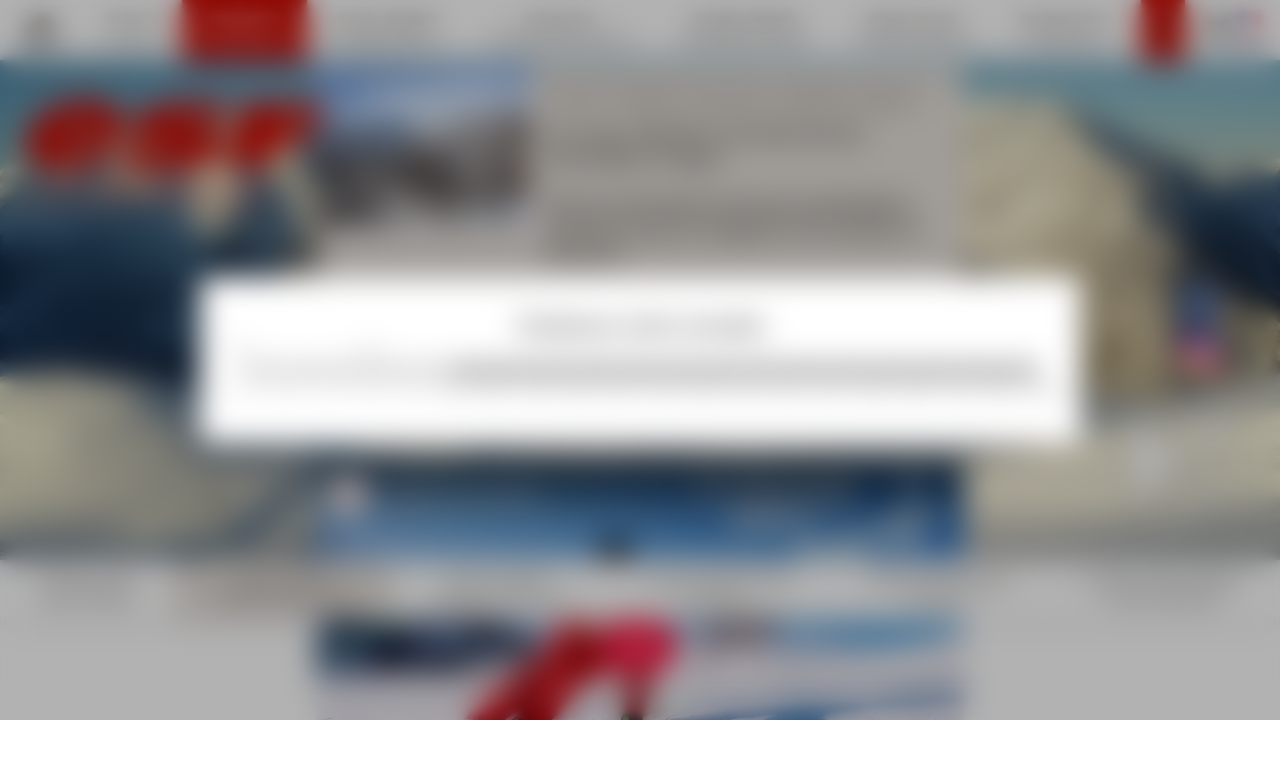

--- FILE ---
content_type: text/html; charset=utf-8
request_url: https://www.esf-villard-reculas.com/fr/enfants/cours-midi/
body_size: 13918
content:
<!DOCTYPE html><html lang="fr"><head><meta charSet="utf-8"/><meta name="viewport" content="width=device-width"/><title>Cours du midi Collectif premium à midi - esf Villard Reculas</title><meta name="description" content=""/><meta name="robots" content="index, follow"/><meta name="format-detection" content="telephone=no, date=no, email=no, address=no"/><link rel="canonical" href="https://www.esf-villard-reculas.com/fr/enfants/cours-midi/"/><link rel="alternate" hrefLang="fr" href="https://www.esf-villard-reculas.com/fr/enfants/cours-midi/"/><link rel="alternate" hrefLang="en" href="https://www.esf-villard-reculas.com/en/children/noon-lessons/"/><meta name="next-head-count" content="9"/><link rel="preload" href="/_next/static/media/1faedcfdf5190041-s.p.woff2" as="font" type="font/woff2" crossorigin="anonymous" data-next-font="size-adjust"/><link rel="preload" href="/_next/static/media/6d664cce900333ee-s.p.woff2" as="font" type="font/woff2" crossorigin="anonymous" data-next-font="size-adjust"/><link rel="preload" href="/_next/static/media/4de1fea1a954a5b6-s.p.woff2" as="font" type="font/woff2" crossorigin="anonymous" data-next-font="size-adjust"/><link rel="preload" href="/_next/static/css/e74e92a08159c590.css" as="style"/><link rel="stylesheet" href="/_next/static/css/e74e92a08159c590.css" data-n-g=""/><link rel="preload" href="/_next/static/css/afb4dc9b9bba8665.css" as="style"/><link rel="stylesheet" href="/_next/static/css/afb4dc9b9bba8665.css"/><noscript data-n-css=""></noscript><script defer="" nomodule="" src="/_next/static/chunks/polyfills-42372ed130431b0a.js"></script><script defer="" src="/_next/static/chunks/642-e9ddfe9301c95e20.js"></script><script defer="" src="/_next/static/chunks/157.84c8f8852866ecee.js"></script><script defer="" src="/_next/static/chunks/426.9ddf11247ffdd281.js"></script><script defer="" src="/_next/static/chunks/109.8337fffc938df48a.js"></script><script defer="" src="/_next/static/chunks/796.391fc70123289daa.js"></script><script src="/_next/static/chunks/webpack-ae6f02ea682ad39e.js" defer=""></script><script src="/_next/static/chunks/framework-64ad27b21261a9ce.js" defer=""></script><script src="/_next/static/chunks/main-ab90011f48414d97.js" defer=""></script><script src="/_next/static/chunks/pages/_app-47af08ee6a3f076e.js" defer=""></script><script src="/_next/static/chunks/356-08e8d9c059d14ca1.js" defer=""></script><script src="/_next/static/chunks/pages/%5B%5B...path%5D%5D-1d6fd402f98c6ab7.js" defer=""></script><script src="/_next/static/UBUSmwDzhClaVe3TQzn13/_buildManifest.js" defer=""></script><script src="/_next/static/UBUSmwDzhClaVe3TQzn13/_ssgManifest.js" defer=""></script><style id="__jsx-1718989806">:root{--title-font:'__Lato_47a102', '__Lato_Fallback_47a102', sans-serif;--content-font:'__Expletus_Sans_62cd28', '__Expletus_Sans_Fallback_62cd28', sans-serif}</style></head><body><div id="__next"><div class="content content--page content--cours-super6-enfants"><div class="mobile-header"><div class="mobile-header__nav-toggle"><span class="mobile-header__span"></span><span class="mobile-header__span"></span><span class="mobile-header__span"></span></div><div class="mobile-header__logo-container"><a class="esf-logo esf-logo--right esf-logo--white" href="/fr/"><div class="esf-logo__image-container"><svg width="110" height="27" viewBox="0 0 110 27" xmlns="http://www.w3.org/2000/svg" class="esf-logo__image"><path d="M22.94 9.88c0 .32-.21.54-.43.54h-5.36c-.32 0-.53-.22-.53-.54v-.22a4.5 4.5 0 0 1 3.96-2.3c1.82 0 2.68 1.2 2.47 2.63l-.1-.11zm-7.93 5.56h19.4a1.09 1.09 0 0 0 1.07-.76C38.7 6.06 32.38.82 22.3.82 12.97.82 3.86 5.84 1.07 13.81c-2.9 8.29 4.18 12.1 13.3 12.1 6.43 0 14.57-2.4 18.76-7.63l.1-.33c0-.22-.21-.54-.53-.54H20.58a1.06 1.06 0 0 0-.86.43 4.3 4.3 0 0 1-3.21 1.53c-2.79 0-2.68-1.85-2.15-3.71.22-.33.43-.44.65-.44v.22zm18.87 8.51c-.22 0-.43-.21-.43-.43l.21-.44 6-5.56c.22-.22.54-.33.76-.33l.42.1h.11c2.68 1.32 6 2.19 9.97 2.19 0 0 4.4-.22 4.72-1.31.43-1.1-1.82-1.1-3.22-1.31L49 16.53C42.56 16 37.52 13.91 38.7 10.2c1.72-5.56 12.86-8.73 22.94-8.73 4.93 0 9.33.55 13.3 1.75.21.11.32.33.32.55v.43L69.9 9.22s-.43.33-.75.33h-.43a25.06 25.06 0 0 0-8.58-1.64c-1.5 0-3.75.33-4.07 1.31-.22.88 1.82 1.1 3.1 1.2l3.65.44c6.97.76 11.58 2.73 10.3 6.76-1.83 5.68-12.87 8.52-22.95 8.52-5.47 0-11.58-.77-16.3-1.97v-.22zm58.53-6.98c-.21 0-.43.1-.43.33l-2.14 6.87c-.07.23-.22.43-.41.57-.2.14-.43.2-.67.2H74.08c-.32 0-.54-.33-.54-.55v-.22L80.08 2.9a1.06 1.06 0 0 1 1.07-.76h28.1c.31 0 .53.33.53.55v.21l-1.61 5.02c-.07.21-.2.4-.37.54-.17.13-.38.21-.6.23H94.88c-.22 0-.43.1-.43.32l-.43 1.31v.22c0 .33.21.55.53.55h10.4c.22 0 .43.22.43.54v.22l-1.4 4.58a1.08 1.08 0 0 1-1.06.66H92.3v-.11"></path></svg></div><span class="esf-logo__school-name">Villard-Reculas</span><style>@import url('https://fonts.googleapis.com/css2?family=Montserrat&display=swap&text=VILLARD-RECULAS');</style></a></div><div class="mobile-header__wrapper"><a aria-label="&lt;span&gt;Mon compte&lt;/span&gt;" class="button_button__cl3hC account-button_button__4jl7N mobile-header__account button_transparent__hIGYh button_iconOnly__0LkKw" href="/fr/mon-compte/"><svg viewBox="0 0 24 24" width="24" height="24" class="account-button_icon__FDAsW"><path d="M4.464 15.434A5 5 0 0 1 8 13.969h8a5 5 0 0 1 5 5v2a1 1 0 1 1-2 0v-2a3 3 0 0 0-3-3H8a3 3 0 0 0-3 3v2a1 1 0 1 1-2 0v-2a5 5 0 0 1 1.464-3.535ZM12 3.97a3 3 0 1 0 0 6 3 3 0 0 0 0-6Zm-5 3a5 5 0 1 1 10 0 5 5 0 0 1-10 0Z"></path></svg></a><a class="mobile-header__cart" aria-label="&lt;span&gt;Panier&lt;/span&gt;" href="/fr/panier/"><svg viewBox="0 0 32 32" class="mobile-header__cart-icon"><use xmlns:xlink="http://www.w3.org/1999/xlink" xlink:href="/static/images/sprites/icons.svg#icon-cart-plain"></use></svg></a></div></div><nav class="main-navigation main-navigation--scroll-bottom" role="navigation"><div class="main-navigation__inner"><div class="main-navigation__item main-navigation__item--home"><a class="main-navigation__link" tooltip="Accueil" href="/fr/"><div class="main-navigation__link-title"><svg viewBox="0 0 24 24" class="main-navigation__icon"><use xmlns:xlink="http://www.w3.org/1999/xlink" xlink:href="/static/images/sprites/icons.svg#icon-home-plain-5"></use></svg><span>Accueil</span></div></a></div><div class="main-navigation__item main-navigation__item--flags main-navigation__item--has-children"><div class="flags flags--classic"><div class="flags__inner"><a class="flag flag--fr flag--current" hrefLang="fr" aria-label="fr" href="/fr/enfants/cours-midi/"><img src="/static/images/flags/fr.svg" class="flag__icon" alt="fr"/></a><a class="flag flag--en" hrefLang="en" aria-label="en" href="/en/children/noon-lessons/"><img src="/static/images/flags/en.svg" class="flag__icon" alt="en"/></a></div></div></div><div class="main-navigation__item main-navigation__item--has-children main-navigation__item--mobile"><div class="main-navigation__link"><div class="main-navigation__link-title"><span>Infos pratiques</span></div><div class="main-navigation__arrow"><svg viewBox="0 0 32 32" class="main-navigation__arrow-icon"><use xmlns:xlink="http://www.w3.org/1999/xlink" xlink:href="/static/images/sprites/icons.svg#icon-arrow-right"></use></svg></div></div><div class="main-navigation__subs main-navigation__subs--is-hidden"><div class="main-navigation__go-back"><svg viewBox="0 0 24 24" class="main-navigation__go-back-icon"><use xmlns:xlink="http://www.w3.org/1999/xlink" xlink:href="/static/images/sprites/icons.svg#icon-arrow-left"></use></svg><span>Retour</span></div><div class="main-navigation__subs-item main-navigation__subs-item--rub"><div class="main-navigation__subs-link main-navigation__subs-link--no-link"><span>Infos pratiques</span></div></div><div class="main-navigation__subs-item"><a class="main-navigation__subs-link" href="/fr/infos-pratiques/points-rendez-vous/"><span>Points de rendez-vous</span> <span></span></a></div><div class="main-navigation__subs-item"><a class="main-navigation__subs-link" href="/fr/infos-pratiques/plan-pistes/"><span>Plan des pistes</span> <span></span></a></div><div class="main-navigation__subs-item"><a class="main-navigation__subs-link" href="/fr/infos-pratiques/brochure/"><span>En un clin d'oeil</span> <span></span></a></div><div class="main-navigation__subs-item"><a class="main-navigation__subs-link" href="/fr/infos-pratiques/partenaires-liens-utiles/"><span>Partenaires & liens utiles</span> <span></span></a></div><div class="main-navigation__subs-item"><a class="main-navigation__subs-link" href="/fr/infos-pratiques/station-villard-reculas/"><span>La station de Villard Reculas</span> <span></span></a></div><div class="main-navigation__subs-item"><a class="main-navigation__subs-link" href="/fr/infos-pratiques/mon-sejour-en-montagne/"><span>Mon Séjour en Montagne</span> <span></span></a></div><div class="main-navigation__subs-item"><a class="main-navigation__subs-link" href="/fr/infos-pratiques/plan-acces/"><span>Plan d'accès</span> <span></span></a></div></div></div><div class="main-navigation__item main-navigation__item--has-children main-navigation__item--mobile"><div class="main-navigation__link"><div class="main-navigation__link-title"><span>Conseils</span></div><div class="main-navigation__arrow"><svg viewBox="0 0 32 32" class="main-navigation__arrow-icon"><use xmlns:xlink="http://www.w3.org/1999/xlink" xlink:href="/static/images/sprites/icons.svg#icon-arrow-right"></use></svg></div></div><div class="main-navigation__subs main-navigation__subs--is-hidden"><div class="main-navigation__go-back"><svg viewBox="0 0 24 24" class="main-navigation__go-back-icon"><use xmlns:xlink="http://www.w3.org/1999/xlink" xlink:href="/static/images/sprites/icons.svg#icon-arrow-left"></use></svg><span>Retour</span></div><div class="main-navigation__subs-item main-navigation__subs-item--rub"><div class="main-navigation__subs-link main-navigation__subs-link--no-link"><span>Conseils</span></div></div><div class="main-navigation__subs-item"><a class="main-navigation__subs-link" href="/fr/evaluez-votre-niveau/"><span>Quel est mon niveau ?</span> <span></span></a></div><div class="main-navigation__subs-item"><a class="main-navigation__subs-link" href="/fr/conseils/choisir-forfait/"><span>Choisir mon forfait</span> <span></span></a></div><div class="main-navigation__subs-item"><a class="main-navigation__subs-link" href="/fr/conseils/conseils-parents/"><span>Conseils aux parents</span> <span></span></a></div><div class="main-navigation__subs-item"><a class="main-navigation__subs-link" href="/fr/conseils/assurance/"><span>Assurez-vous !</span> <span></span></a></div><div class="main-navigation__subs-item"><a class="main-navigation__subs-link" href="/fr/conseils/conseils-securite/"><span>Conseils et sécurité</span> <span></span></a></div><div class="main-navigation__subs-item"><a class="main-navigation__subs-link" href="/fr/conseils/propositions-hebergement/"><span>Propositions d'hébergement</span></a></div><div class="main-navigation__subs-item"><a class="main-navigation__subs-link" href="/fr/conseils/informations-covid-19/"><span>Informations</span> <span>Covid-19</span></a></div></div></div><div class="main-navigation__item main-navigation__item--has-children main-navigation__item--mobile"><div class="main-navigation__link"><div class="main-navigation__link-title"><span>Actualités / Animations</span> <span></span></div><div class="main-navigation__arrow"><svg viewBox="0 0 32 32" class="main-navigation__arrow-icon"><use xmlns:xlink="http://www.w3.org/1999/xlink" xlink:href="/static/images/sprites/icons.svg#icon-arrow-right"></use></svg></div></div><div class="main-navigation__subs main-navigation__subs--is-hidden"><div class="main-navigation__go-back"><svg viewBox="0 0 24 24" class="main-navigation__go-back-icon"><use xmlns:xlink="http://www.w3.org/1999/xlink" xlink:href="/static/images/sprites/icons.svg#icon-arrow-left"></use></svg><span>Retour</span></div><div class="main-navigation__subs-item main-navigation__subs-item--rub"><div class="main-navigation__subs-link main-navigation__subs-link--no-link"><span>Actualités / Animations</span> <span></span></div></div><div class="main-navigation__subs-item"><a class="main-navigation__subs-link" href="/fr/actualites-animations/fil-actualite/"><span>Fil d'actualité</span></a></div><div class="main-navigation__subs-item"><a class="main-navigation__subs-link" href="/fr/actualites-animations/agenda/"><span>Agenda de la semaine</span> <span></span></a></div><div class="main-navigation__subs-item"><a class="main-navigation__subs-link" href="/fr/actualites-animations/inscription-fleche-chamois/"><span>Flèche et Chamois</span> <span>(Inscription)</span></a></div><div class="main-navigation__subs-item"><a class="main-navigation__subs-link" href="/fr/actualites-animations/resultats-tests/"><span>Résultats des tests</span> <span></span></a></div><div class="main-navigation__subs-item"><a class="main-navigation__subs-link" href="/fr/actualites-animations/atelier-recherche-avalanche/"><span>Recherche avalanche</span> <span>Atelier</span></a></div></div></div><div class="main-navigation__wrapper"></div><div class="main-navigation__item main-navigation__item--has-children"><a class="main-navigation__link" href="/fr/petits/"><div class="main-navigation__link-title"><span>Petits</span> <span>3 à 5 ans</span></div><div class="main-navigation__arrow"><svg viewBox="0 0 32 32" class="main-navigation__arrow-icon"><use xmlns:xlink="http://www.w3.org/1999/xlink" xlink:href="/static/images/sprites/icons.svg#icon-arrow-right"></use></svg></div></a><div class="main-navigation__subs main-navigation__subs--is-hidden"><div class="main-navigation__go-back"><svg viewBox="0 0 24 24" class="main-navigation__go-back-icon"><use xmlns:xlink="http://www.w3.org/1999/xlink" xlink:href="/static/images/sprites/icons.svg#icon-arrow-left"></use></svg><span>Retour</span></div><div class="main-navigation__subs-item main-navigation__subs-item--rub"><a class="main-navigation__subs-link" href="/fr/petits/"><span>Petits</span> <span>3 à 5 ans</span></a></div><div class="main-navigation__subs-item"><a class="main-navigation__subs-link" href="/fr/petits/club-piou-piou/"><span>Club Piou Piou</span> <span>Débutant, 1ères glisses</span></a></div><div class="main-navigation__subs-item"><a class="main-navigation__subs-link" href="/fr/petits/ourson/"><span>Cours Ourson</span> <span>J'apprends le chasse-neige</span></a></div><div class="main-navigation__subs-item"><a class="main-navigation__subs-link" href="/fr/petits/cours-ski/"><span>Cours de ski</span> <span>J'ai au moins l'ourson</span></a></div><div class="main-navigation__subs-item"><a class="main-navigation__subs-link" href="/fr/petits/cours-midi/"><span>Cours du midi</span> <span>Collectif premium à midi</span></a></div><div class="main-navigation__subs-item"><a class="main-navigation__subs-link" href="/fr/petits/repas-gardes/"><span>Repas gardés</span> <span>Combiné avec les cours</span></a></div><div class="main-navigation__subs-item"><a class="main-navigation__subs-link" href="/fr/petits/lecons-particulieres/"><span>Leçons particulières</span> <span>De ski dès 3 ans</span></a></div></div></div><div class="main-navigation__item main-navigation__item--has-children main-navigation__item--current"><a class="main-navigation__link" href="/fr/enfants/"><div class="main-navigation__link-title"><span>Enfants</span> <span>De 6 à 12 ans</span></div><div class="main-navigation__arrow"><svg viewBox="0 0 32 32" class="main-navigation__arrow-icon"><use xmlns:xlink="http://www.w3.org/1999/xlink" xlink:href="/static/images/sprites/icons.svg#icon-arrow-right"></use></svg></div></a><div class="main-navigation__subs main-navigation__subs--is-hidden"><div class="main-navigation__go-back"><svg viewBox="0 0 24 24" class="main-navigation__go-back-icon"><use xmlns:xlink="http://www.w3.org/1999/xlink" xlink:href="/static/images/sprites/icons.svg#icon-arrow-left"></use></svg><span>Retour</span></div><div class="main-navigation__subs-item main-navigation__subs-item--rub"><a class="main-navigation__subs-link" href="/fr/enfants/"><span>Enfants</span> <span>De 6 à 12 ans</span></a></div><div class="main-navigation__subs-item"><a class="main-navigation__subs-link" href="/fr/enfants/cours-collectifs-ski/"><span>Cours de ski</span> <span>Flocon & Étoiles</span></a></div><div class="main-navigation__subs-item"><a class="main-navigation__subs-link" href="/fr/enfants/cours-midi/"><span>Cours du midi</span> <span>Collectif premium à midi</span></a></div><div class="main-navigation__subs-item"><a class="main-navigation__subs-link" href="/fr/enfants/repas-gardes/"><span>Repas gardés</span> <span>Combiné avec les cours</span></a></div><div class="main-navigation__subs-item"><a class="main-navigation__subs-link" href="/fr/enfants/competition/"><span>Cours Compétition</span> <span>Dès 10 ans</span></a></div><div class="main-navigation__subs-item"><a class="main-navigation__subs-link" href="/fr/enfants/snowboard/"><span>Cours Snowboard</span> <span>Dès 8 ans</span></a></div><div class="main-navigation__subs-item"><a class="main-navigation__subs-link" href="/fr/enfants/lecons-particulieres/"><span>Leçons particulières</span> <span>Ski ou Snowboard</span></a></div></div></div><div class="main-navigation__item main-navigation__item--has-children"><a class="main-navigation__link" href="/fr/ados-jeunes/"><div class="main-navigation__link-title"><span>Ados-Jeunes</span> <span>À partir de 13 ans</span></div><div class="main-navigation__arrow"><svg viewBox="0 0 32 32" class="main-navigation__arrow-icon"><use xmlns:xlink="http://www.w3.org/1999/xlink" xlink:href="/static/images/sprites/icons.svg#icon-arrow-right"></use></svg></div></a><div class="main-navigation__subs main-navigation__subs--is-hidden"><div class="main-navigation__go-back"><svg viewBox="0 0 24 24" class="main-navigation__go-back-icon"><use xmlns:xlink="http://www.w3.org/1999/xlink" xlink:href="/static/images/sprites/icons.svg#icon-arrow-left"></use></svg><span>Retour</span></div><div class="main-navigation__subs-item main-navigation__subs-item--rub"><a class="main-navigation__subs-link" href="/fr/ados-jeunes/"><span>Ados-Jeunes</span> <span>À partir de 13 ans</span></a></div><div class="main-navigation__subs-item"><a class="main-navigation__subs-link" href="/fr/ados-jeunes/cours-collectifs-ski/"><span>Cours de ski</span> <span>Cours collectifs</span></a></div><div class="main-navigation__subs-item"><a class="main-navigation__subs-link" href="/fr/ados-jeunes/competition/"><span>Cours Compétition</span> <span>Technique et Slalom</span></a></div><div class="main-navigation__subs-item"><a class="main-navigation__subs-link" href="/fr/ados-jeunes/snowboard/"><span>Cours snowboard</span> <span>Cours collectifs</span></a></div><div class="main-navigation__subs-item"><a class="main-navigation__subs-link" href="/fr/ados-jeunes/lecons-particulieres/"><span>Leçons particulières</span> <span>Ski ou Snowboard</span></a></div></div></div><div class="main-navigation__item main-navigation__item--has-children"><a class="main-navigation__link" href="/fr/adultes/"><div class="main-navigation__link-title"><span>Adultes</span> <span>Technique & Découverte</span></div><div class="main-navigation__arrow"><svg viewBox="0 0 32 32" class="main-navigation__arrow-icon"><use xmlns:xlink="http://www.w3.org/1999/xlink" xlink:href="/static/images/sprites/icons.svg#icon-arrow-right"></use></svg></div></a><div class="main-navigation__subs main-navigation__subs--is-hidden"><div class="main-navigation__go-back"><svg viewBox="0 0 24 24" class="main-navigation__go-back-icon"><use xmlns:xlink="http://www.w3.org/1999/xlink" xlink:href="/static/images/sprites/icons.svg#icon-arrow-left"></use></svg><span>Retour</span></div><div class="main-navigation__subs-item main-navigation__subs-item--rub"><a class="main-navigation__subs-link" href="/fr/adultes/"><span>Adultes</span> <span>Technique & Découverte</span></a></div><div class="main-navigation__subs-item"><a class="main-navigation__subs-link" href="/fr/adultes/cours-collectifs-ski/"><span>Cours de ski</span> <span>Cours collectifs</span></a></div><div class="main-navigation__subs-item"><a class="main-navigation__subs-link" href="/fr/adultes/snowboard/"><span>Cours Snowboard</span> <span>Cours collectifs</span></a></div><div class="main-navigation__subs-item"><a class="main-navigation__subs-link" href="/fr/adultes/neiges-et-montagne/"><span>Neiges et montagne</span> <span>hors-piste et ski de randonnée</span></a></div><div class="main-navigation__subs-item"><a class="main-navigation__subs-link" href="/fr/adultes/lecons-particulieres/"><span>Leçons particulières</span> <span>Ski ou Snowboard</span></a></div></div></div><div class="main-navigation__item main-navigation__item--has-children"><a class="main-navigation__link" href="/fr/cours-prives/"><div class="main-navigation__link-title"><span>Cours privés</span> <span>Encadrement exclusif</span></div><div class="main-navigation__arrow"><svg viewBox="0 0 32 32" class="main-navigation__arrow-icon"><use xmlns:xlink="http://www.w3.org/1999/xlink" xlink:href="/static/images/sprites/icons.svg#icon-arrow-right"></use></svg></div></a><div class="main-navigation__subs main-navigation__subs--is-hidden"><div class="main-navigation__go-back"><svg viewBox="0 0 24 24" class="main-navigation__go-back-icon"><use xmlns:xlink="http://www.w3.org/1999/xlink" xlink:href="/static/images/sprites/icons.svg#icon-arrow-left"></use></svg><span>Retour</span></div><div class="main-navigation__subs-item main-navigation__subs-item--rub"><a class="main-navigation__subs-link" href="/fr/cours-prives/"><span>Cours privés</span> <span>Encadrement exclusif</span></a></div><div class="main-navigation__subs-item"><a class="main-navigation__subs-link" href="/fr/cours-prives/lecons-particulieres/"><span>Leçons particulières</span> <span>Entre midi et 14h</span></a></div><div class="main-navigation__subs-item"><a class="main-navigation__subs-link" href="/fr/cours-prives/votre-moniteur/"><span>Votre moniteur</span> <span>Demi-journée ou journée</span></a></div><div class="main-navigation__subs-item"><a class="main-navigation__subs-link" href="/fr/cours-prives/neiges-et-montagne/"><span>Neiges et montagne</span> <span>Un moment unique</span></a></div></div></div><div class="main-navigation__item main-navigation__item--has-children"><a class="main-navigation__link" href="/fr/hors-piste/"><div class="main-navigation__link-title"><span>Hors-Piste</span> <span>& Ski de randonnée</span></div><div class="main-navigation__arrow"><svg viewBox="0 0 32 32" class="main-navigation__arrow-icon"><use xmlns:xlink="http://www.w3.org/1999/xlink" xlink:href="/static/images/sprites/icons.svg#icon-arrow-right"></use></svg></div></a><div class="main-navigation__subs main-navigation__subs--is-hidden"><div class="main-navigation__go-back"><svg viewBox="0 0 24 24" class="main-navigation__go-back-icon"><use xmlns:xlink="http://www.w3.org/1999/xlink" xlink:href="/static/images/sprites/icons.svg#icon-arrow-left"></use></svg><span>Retour</span></div><div class="main-navigation__subs-item main-navigation__subs-item--rub"><a class="main-navigation__subs-link" href="/fr/hors-piste/"><span>Hors-Piste</span> <span>& Ski de randonnée</span></a></div><div class="main-navigation__subs-item"><a class="main-navigation__subs-link" href="/fr/hors-piste/sorties-hors-piste/"><span>Hors-Piste</span> <span>Vivez la montagne</span></a></div><div class="main-navigation__subs-item"><a class="main-navigation__subs-link" href="/fr/hors-piste/ski-randonnee/"><span>Ski de randonnée</span> <span>Evadez-vous</span></a></div><div class="main-navigation__subs-item"><a class="main-navigation__subs-link" href="/fr/competition/"><span>Competition</span> <span>Flèche & Chamois</span></a></div></div></div><div class="main-navigation__item main-navigation__item--has-children"><a class="main-navigation__link" href="/fr/raquettes/"><div class="main-navigation__link-title"><span>Raquettes</span> <span>& ski de fond</span></div><div class="main-navigation__arrow"><svg viewBox="0 0 32 32" class="main-navigation__arrow-icon"><use xmlns:xlink="http://www.w3.org/1999/xlink" xlink:href="/static/images/sprites/icons.svg#icon-arrow-right"></use></svg></div></a><div class="main-navigation__subs main-navigation__subs--is-hidden"><div class="main-navigation__go-back"><svg viewBox="0 0 24 24" class="main-navigation__go-back-icon"><use xmlns:xlink="http://www.w3.org/1999/xlink" xlink:href="/static/images/sprites/icons.svg#icon-arrow-left"></use></svg><span>Retour</span></div><div class="main-navigation__subs-item main-navigation__subs-item--rub"><a class="main-navigation__subs-link" href="/fr/raquettes/"><span>Raquettes</span> <span>& ski de fond</span></a></div><div class="main-navigation__subs-item"><a class="main-navigation__subs-link" href="/fr/raquettes/balades-raquettes/"><span>Balades en raquettes</span> <span>En groupe l'après-midi</span></a></div><div class="main-navigation__subs-item"><a class="main-navigation__subs-link" href="/fr/raquettes/raquettes-nocturne/"><span>Raquettes en nocturne</span> <span>Le jeudi soir</span></a></div><div class="main-navigation__subs-item"><a class="main-navigation__subs-link" href="/fr/raquettes/raquettes-lecon-particuliere/"><span>Raquettes</span> <span>En leçons particulières</span></a></div></div></div><div class="main-navigation__wrapper"><a aria-label="&lt;span&gt;Mon compte&lt;/span&gt;" class="button_button__cl3hC account-button_button__4jl7N main-navigation__item main-navigation__link main-navigation__account button_transparent__hIGYh button_iconOnly__0LkKw" href="/fr/mon-compte/"><svg viewBox="0 0 24 24" width="24" height="24" class="account-button_icon__FDAsW"><path d="M4.464 15.434A5 5 0 0 1 8 13.969h8a5 5 0 0 1 5 5v2a1 1 0 1 1-2 0v-2a3 3 0 0 0-3-3H8a3 3 0 0 0-3 3v2a1 1 0 1 1-2 0v-2a5 5 0 0 1 1.464-3.535ZM12 3.97a3 3 0 1 0 0 6 3 3 0 0 0 0-6Zm-5 3a5 5 0 1 1 10 0 5 5 0 0 1-10 0Z"></path></svg></a><div class="main-navigation__item main-navigation__item--desktop main-navigation__item--cart"><a class="main-navigation__link" href="/fr/panier/"><svg viewBox="0 0 32 32" class="main-navigation__icon"><use xmlns:xlink="http://www.w3.org/1999/xlink" xlink:href="/static/images/sprites/icons.svg#icon-cart-plain"></use></svg><div class="main-navigation__link-title"><span>Panier</span></div></a></div></div></div></nav><header class="header"><a class="esf-logo esf-logo--bottom esf-logo--red" href="/fr/"><div class="esf-logo__image-container"><svg width="110" height="27" viewBox="0 0 110 27" xmlns="http://www.w3.org/2000/svg" class="esf-logo__image"><path d="M22.94 9.88c0 .32-.21.54-.43.54h-5.36c-.32 0-.53-.22-.53-.54v-.22a4.5 4.5 0 0 1 3.96-2.3c1.82 0 2.68 1.2 2.47 2.63l-.1-.11zm-7.93 5.56h19.4a1.09 1.09 0 0 0 1.07-.76C38.7 6.06 32.38.82 22.3.82 12.97.82 3.86 5.84 1.07 13.81c-2.9 8.29 4.18 12.1 13.3 12.1 6.43 0 14.57-2.4 18.76-7.63l.1-.33c0-.22-.21-.54-.53-.54H20.58a1.06 1.06 0 0 0-.86.43 4.3 4.3 0 0 1-3.21 1.53c-2.79 0-2.68-1.85-2.15-3.71.22-.33.43-.44.65-.44v.22zm18.87 8.51c-.22 0-.43-.21-.43-.43l.21-.44 6-5.56c.22-.22.54-.33.76-.33l.42.1h.11c2.68 1.32 6 2.19 9.97 2.19 0 0 4.4-.22 4.72-1.31.43-1.1-1.82-1.1-3.22-1.31L49 16.53C42.56 16 37.52 13.91 38.7 10.2c1.72-5.56 12.86-8.73 22.94-8.73 4.93 0 9.33.55 13.3 1.75.21.11.32.33.32.55v.43L69.9 9.22s-.43.33-.75.33h-.43a25.06 25.06 0 0 0-8.58-1.64c-1.5 0-3.75.33-4.07 1.31-.22.88 1.82 1.1 3.1 1.2l3.65.44c6.97.76 11.58 2.73 10.3 6.76-1.83 5.68-12.87 8.52-22.95 8.52-5.47 0-11.58-.77-16.3-1.97v-.22zm58.53-6.98c-.21 0-.43.1-.43.33l-2.14 6.87c-.07.23-.22.43-.41.57-.2.14-.43.2-.67.2H74.08c-.32 0-.54-.33-.54-.55v-.22L80.08 2.9a1.06 1.06 0 0 1 1.07-.76h28.1c.31 0 .53.33.53.55v.21l-1.61 5.02c-.07.21-.2.4-.37.54-.17.13-.38.21-.6.23H94.88c-.22 0-.43.1-.43.32l-.43 1.31v.22c0 .33.21.55.53.55h10.4c.22 0 .43.22.43.54v.22l-1.4 4.58a1.08 1.08 0 0 1-1.06.66H92.3v-.11"></path></svg></div><span class="esf-logo__school-name">Villard-Reculas</span><style>@import url('https://fonts.googleapis.com/css2?family=Montserrat&display=swap&text=VILLARD-RECULAS');</style></a><div class="cms" data-cms-key="banner" data-cms-tooltip="Zone d&#x27;édition : Bandeau" data-cms-fixed-section="banner" data-cms-max-sections="1"><section data-class="banner" class="banner" style=""><div class="banner__image"><img alt="" src="https://files.ublo.app/production/old/esfvillardreculas/1400_500/Piste-1.jpg" width="1400" height="500" loading="eager"></div></section></div><div class="social"><a class="social__link social__link--facebook" href="https://www.facebook.com/ESFvillardreculas" aria-label="facebook" target="_blank" rel="noopener, noreferrer"><svg viewBox="0 0 32 32" class="social__icon"><use xmlns:xlink="http://www.w3.org/1999/xlink" xlink:href="/static/images/sprites/icons.svg#icon-facebook"></use></svg></a><a class="social__link social__link--instagram" href="https://www.instagram.com/esfvillardreculas" aria-label="instagram" target="_blank" rel="noopener, noreferrer"><svg viewBox="0 0 24 24" class="social__icon"><use xmlns:xlink="http://www.w3.org/1999/xlink" xlink:href="/static/images/sprites/icons.svg#icon-instagram"></use></svg></a></div><img src="/static/images/logos/station-logo.png" alt="Logo" class="header__station-logo"/></header><div class="breadcrumb"><a class="breadcrumb__item" href="/fr/"><span>Accueil</span></a><a class="breadcrumb__item" href="/fr/enfants/"><span>Enfants</span> <span>De 6 à 12 ans</span></a><span class="breadcrumb__item"><span>Cours du midi</span> <span>Collectif premium à midi</span></span></div><nav class="secondary-navigation secondary-navigation--menu-horiz secondary-navigation--scroll-bottom" role="navigation"><div class="secondary-navigation__inner"><ul class="secondary-navigation__items"><li class="secondary-navigation__item"><a class="secondary-navigation__link" href="/fr/enfants/cours-collectifs-ski/"><span>Cours de ski</span> <span>Flocon & Étoiles</span></a></li><li class="secondary-navigation__item secondary-navigation__item--current"><a class="secondary-navigation__link" href="/fr/enfants/cours-midi/"><span>Cours du midi</span> <span>Collectif premium à midi</span></a></li><li class="secondary-navigation__item"><a class="secondary-navigation__link" href="/fr/enfants/repas-gardes/"><span>Repas gardés</span> <span>Combiné avec les cours</span></a></li><li class="secondary-navigation__item"><a class="secondary-navigation__link" href="/fr/enfants/competition/"><span>Cours Compétition</span> <span>Dès 10 ans</span></a></li><li class="secondary-navigation__item"><a class="secondary-navigation__link" href="/fr/enfants/snowboard/"><span>Cours Snowboard</span> <span>Dès 8 ans</span></a></li><li class="secondary-navigation__item"><a class="secondary-navigation__link" href="/fr/enfants/lecons-particulieres/"><span>Leçons particulières</span> <span>Ski ou Snowboard</span></a></li></ul></div></nav><div class="main-navigation__overlay"></div><div class="week-picker week-picker--inline"></div><main class="main"><div class="main__outer main__outer--top"><div class="main__inner"><article class="main__inner-left"><div class="cms" data-cms-key="introduction-left" data-cms-tooltip="Zone d&#x27;édition : Titres &amp; texte d&#x27;introduction du produit"><section data-class="presentation-seo" class="presentation" style=""><div class="presentation__inner"><h1 class="presentation__title">cours collectif du midi</h1><h2 class="presentation__subtitle">COURS COLLECTIFS entre 12h15 et 14h15</h2><div class="presentation__description"><div style="text-align: justify;">Les cours collectifs du midi permettent de skier du Flocon à la 3eme étoile en petits groupes. Nous profitons de l'heure du déjeuner (12h00-14h30) pour skier sur des pistes peu fréquentées !<br><br>Cours disponible uniquement pendant les vacances scolaires. 4 enfants minimum par niveau.<br></div></div></div></section></div></article><aside class="main__inner-right"><div class="info-buttons"><div class="faq"><div class="cms" data-cms-key="introduction-right" data-cms-tooltip="Zone d&#x27;édition : Image d&#x27;illustration ou mise en exergue" data-cms-max-sections="3"><section data-class="simple-highlight" class="simple-highlight" style=""><a class="simple-highlight__link"><div class="simple-highlight__description">Des cours collectifs en petits groupes à un moment de moindre affluence sur les pistes pour un apprentissage de qualité !</div></a></section></div></div></div></aside></div></div><div class="main__outer main__outer--bottom"><div class="main__inner"><article class="main__inner-left"><div class="cms" data-cms-key="offers-title" data-cms-tooltip="Zone d&#x27;édition : Titre des offres"><section data-class="title-1" class="title-1" style=""><div class="title-1__inner">COURS COLLECTIF DU MIDI</div></section></div><div class="cms offers-zone" data-cms-key="offers-tables" data-cms-tooltip="Zone d&#x27;édition : Tableaux de tarifs / blocs de présentation produits"><section data-class="product-offer" class="product-offer" style="" data-weeks="0,1,8,9,7,10"><div class="product-offer__outer"><div class="product-offer__left"><div class="product-offer__left-image"><img alt="" src="https://files.ublo.app/production/old/esfvillardreculas/700_700/esf19-05-cp-0025.jpg" width="700" height="700" loading="eager"></div><div class="product-offer__left-price"><div class="product-offer__left-price-from">À partir de</div><div class="product-offer__left-amount">224€</div></div></div><div class="product-offer__information"><div class="product-offer__description"><div class="product-offer__title">5 ou 6 séances</div><div class="product-offer__subtitle">pendant les vacances scolaires uniquement</div><div class="product-offer__inner-description">Du Flocon à la 3ème étoile</div><div class="product-offer__list-container"><ul><li>5 cours &gt; du lundi au vendredi&nbsp;</li><li>6 cours &gt; du dimanche au vendredi</li></ul></div><table class="product-offer__meetings"><tbody><tr class="product-offer__row product-offer__row--empty"><td colspan="2"></td></tr><tr class="product-offer__row product-offer__row--title" data-rowformat="1"><td colspan="2">Horaire du cours</td></tr><tr class="product-offer__row" data-rowformat="3"><td><svg class="product-offer__row-icon"><use xmlns:xlink="http://www.w3.org/1999/xlink" href="/static/images/sprites/icons.svg#icon-clock"></use></svg></td><td>De 12h15 à 14h15</td></tr><tr class="product-offer__row product-offer__row--title" data-rowformat="1"><td colspan="2">Lieu de rendez-vous</td></tr><tr class="product-offer__row" data-rowformat="2"><td><svg class="product-offer__row-icon"><use xmlns:xlink="http://www.w3.org/1999/xlink" href="/static/images/sprites/icons.svg#icon-location"></use></svg></td><td>Au chalet du Villarais</td></tr></tbody></table></div><div class="product-offer__right"><table class="product-offer__options"><tbody><tr class="product-offer__row product-offer__row--empty"><td colspan="2"></td></tr><tr class="product-offer__row product-offer__row--title" data-rowformat="1"><td colspan="2">Inclus dans le cours&nbsp;</td></tr><tr class="product-offer__row" data-rowformat="2"><td><svg class="product-offer__row-icon"><use xmlns:xlink="http://www.w3.org/1999/xlink" href="/static/images/sprites/icons.svg#icon-snowflakes"></use></svg></td><td>Médaille &amp; test en fin de semaine</td></tr><tr class="product-offer__row product-offer__row--title" data-rowformat="1"><td colspan="2">Non inclus</td></tr><tr class="product-offer__row" data-rowformat="4"><td><svg class="product-offer__row-icon"><use xmlns:xlink="http://www.w3.org/1999/xlink" href="/static/images/sprites/icons.svg#icon-ski"></use></svg></td><td>Matériel de ski</td></tr><tr class="product-offer__row" data-rowformat="6"><td><svg class="product-offer__row-icon"><use xmlns:xlink="http://www.w3.org/1999/xlink" href="/static/images/sprites/icons.svg#icon-insurance-2"></use></svg></td><td>Assurance</td></tr><tr class="product-offer__row" data-rowformat="7"><td><svg class="product-offer__row-icon"><use xmlns:xlink="http://www.w3.org/1999/xlink" href="/static/images/sprites/icons.svg#icon-skipass"></use></svg></td><td>Forfait de remontées mécaniques</td></tr></tbody></table><table class="product-offer__button-table"><tbody><tr class="product-offer__button-table-row product-offer__button-table-row--empty"><td></td></tr><tr class="product-offer__button-table-row product-offer__button-table-row--cart" data-rowformat="1"><td class="panier">Réservez ce cours<img src="/static/images/icons/cart.svg" alt="" onclick="openBoutiqueESF('%7B%22school%22:%22702%22,%22lang%22:%22fr%22,%22season%22:%222026%22,%22dateReference%22:%222025-12-27%22,%22presets%22:%7B%22age%22:%7B%22min%22:72,%22max%22:156%7D,%22activity%22:%5B%22SKI%22%5D,%22level%22:%5B%22ALPFLO%22,%22ALPFLO-A%22,%22ALPET1%22,%22ALPET1-A%22,%22ALPET2%22,%22ALPET2-A%22,%22ALPET3%22,%22ALPET3-A%22%5D,%22kind%22:%22CC%22,%22product%22:%5B%22%5BCC-MIDI-5-6J%5B%5BCFCD6A08-50EA-4EB2-BEB1-504301722948%7C76B2687B-5398-48BF-8C38-B975EA3E5B02%5B%5BCC-MIDI%7C6%7C7%5D%5D%5D%5B435C550A-54D8-431F-8E68-C82F479A87A6%7CA3446464-58B2-43A4-864C-7B2ABE23D975%5D%5D%5D%22,%22%5BCC-MIDI-5-6J%5B%5BCFCD6A08-50EA-4EB2-BEB1-504301722948%7C76B2687B-5398-48BF-8C38-B975EA3E5B02%5B%5BCC-MIDI%7C5%7C1%5D%5D%5D%5B435C550A-54D8-431F-8E68-C82F479A87A6%7CA3446464-58B2-43A4-864C-7B2ABE23D975%5D%5D%5D%22%5D,%22period%22:6%7D%7D');"></td></tr></tbody></table></div></div></div></section><section data-class="product-offer" class="product-offer" style=""><div class="product-offer__outer"><div class="product-offer__left"><div class="product-offer__left-image"><img alt="" src="https://files.ublo.app/production/old/esfvillardreculas/700_700/esf19-15-nl-01-0022-1.jpg" width="700" height="700" loading="eager"></div><div class="product-offer__left-price"><div class="product-offer__left-price-from">À partir de</div><div class="product-offer__left-amount">60€</div></div></div><div class="product-offer__information"><div class="product-offer__description"><div class="product-offer__title">à l'unité</div><div class="product-offer__subtitle">PENDANT LES VACANCES SCOLAIRES UNIQUEMENT</div><div class="product-offer__inner-description">Du Flocon à la 3ème étoile</div><div class="product-offer__list-container"></div><table class="product-offer__meetings"><tbody><tr class="product-offer__row product-offer__row--empty"><td colspan="2"></td></tr><tr class="product-offer__row product-offer__row--title" data-rowformat="1"><td colspan="2">Horaire du cours</td></tr><tr class="product-offer__row" data-rowformat="3"><td><svg class="product-offer__row-icon"><use xmlns:xlink="http://www.w3.org/1999/xlink" href="/static/images/sprites/icons.svg#icon-clock"></use></svg></td><td>De 12h15 à 14h15</td></tr><tr class="product-offer__row product-offer__row--title" data-rowformat="1"><td colspan="2">Lieu de rendez-vous</td></tr><tr class="product-offer__row" data-rowformat="2"><td><svg class="product-offer__row-icon"><use xmlns:xlink="http://www.w3.org/1999/xlink" href="/static/images/sprites/icons.svg#icon-location"></use></svg></td><td>Au chalet du Villarais</td></tr></tbody></table></div><div class="product-offer__right"><table class="product-offer__options"><tbody><tr class="product-offer__row product-offer__row--empty"><td colspan="2"></td></tr><tr class="product-offer__row product-offer__row--title" data-rowformat="1"><td colspan="2">Non inclus</td></tr><tr class="product-offer__row" data-rowformat="4"><td><svg class="product-offer__row-icon"><use xmlns:xlink="http://www.w3.org/1999/xlink" href="/static/images/sprites/icons.svg#icon-ski"></use></svg></td><td>Matériel de ski</td></tr><tr class="product-offer__row" data-rowformat="6"><td><svg class="product-offer__row-icon"><use xmlns:xlink="http://www.w3.org/1999/xlink" href="/static/images/sprites/icons.svg#icon-insurance-2"></use></svg></td><td>Assurance</td></tr><tr class="product-offer__row" data-rowformat="7"><td><svg class="product-offer__row-icon"><use xmlns:xlink="http://www.w3.org/1999/xlink" href="/static/images/sprites/icons.svg#icon-skipass"></use></svg></td><td>Forfait de remontées mécaniques</td></tr></tbody></table><table class="product-offer__button-table"><tbody><tr class="product-offer__button-table-row product-offer__button-table-row--empty"><td></td></tr><tr class="product-offer__button-table-row product-offer__button-table-row--contact" data-rowformat="3"><td>Contactez-nous</td></tr></tbody></table></div></div></div></section><section data-class="alert" class="alert" style=""><div class="alert__icon-container"><svg class="alert__icon"><use xmlns:xlink="http://www.w3.org/1999/xlink" href="/static/images/sprites/icons.svg#icon-warning"></use></svg></div><div class="alert__text"><b>PACK FAMILLE :</b><div><b>Réductions sur les 3e et 4e inscriptions en cours collectifs </b>6 demi-journées (hors repas et forfait)<b>&nbsp;de la même famille : enfants, adultes et snowboard !</b></div><div><b>20%</b> de réduction sur la 3ème inscription<div><b>40%</b>&nbsp;de réduction sur la 4ème inscription</div></div><div><i>NB : réservez vos cours en ligne et contactez-nous ensuite afin de bénéficier de la réduction par remboursement</i></div></div></section></div></article><aside class="main__inner-right"><div class="info-buttons"><div class="faq"><div class="cms main__inner-right-zone main__inner-right-zone--buttons" data-cms-key="right-col-content" data-cms-tooltip="Zone d&#x27;édition : Boutons de colonne de droite"><section data-class="title-2" class="title-2" style=""><h2 class="title-2__inner"><span class="Rouge">INFORMATIONS</span></h2></section><section data-class="tool-button-ski-children" class="tool-button tool-button--ski-children" style=""><a data-module="Levels" class="tool-button__link" href="/levels/ski/children" target="_blank" rel="noopener"><div class="tool-button__icon-container"><svg class="tool-button__icon"><use xmlns:xlink="http://www.w3.org/1999/xlink" href="/static/images/sprites/icons.svg#icon-snowflakes"></use></svg></div><div class="tool-button__legend">Niveaux Ski<br>Enfants</div></a></section><section data-class="tool-button-advice" class="tool-button tool-button--advice" style=""><a class="tool-button__link" href="/conseils/conseils-parents" target="_blank" rel="noopener"><div class="tool-button__icon-container"><svg class="tool-button__icon"><use xmlns:xlink="http://www.w3.org/1999/xlink" href="/static/images/sprites/icons.svg#icon-light-bulb"></use></svg></div><div class="tool-button__legend">Conseils aux parents</div></a></section><section data-class="tool-button-insurance" class="tool-button tool-button--insurance" style=""><a class="tool-button__link" href="/conseils/assurance" target="_blank" rel="noopener"><div class="tool-button__icon-container"><svg class="tool-button__icon"><use xmlns:xlink="http://www.w3.org/1999/xlink" href="/static/images/sprites/icons.svg#icon-insurance-2"></use></svg></div><div class="tool-button__legend">Assurez-vous !</div></a></section><section data-class="tool-button-meetings" class="tool-button tool-button--meetings" style=""><a class="tool-button__link" href="/infos-pratiques/points-rendez-vous" target="_blank" rel="noopener"><div class="tool-button__icon-container"><svg class="tool-button__icon"><use xmlns:xlink="http://www.w3.org/1999/xlink" href="/static/images/sprites/icons.svg#icon-location"></use></svg></div><div class="tool-button__legend">Lieux de rendez-vous</div></a></section><section data-class="tool-button-pist-map" class="tool-button tool-button--pist-map" style=""><a class="tool-button__link" href="/infos-pratiques/plan-pistes" target="_blank" rel="noopener"><div class="tool-button__icon-container"><svg class="tool-button__icon"><use xmlns:xlink="http://www.w3.org/1999/xlink" href="/static/images/sprites/icons.svg#icon-cablecar-mountain"></use></svg></div><div class="tool-button__legend">Plan des pistes</div></a></section><section data-class="tool-button-ski-pass" class="tool-button tool-button--ski-pass" style=""><a class="tool-button__link" href="/conseils/choisir-forfait" target="_blank" rel="noopener"><div class="tool-button__icon-container"><svg class="tool-button__icon"><use xmlns:xlink="http://www.w3.org/1999/xlink" href="/static/images/sprites/icons.svg#icon-skipass"></use></svg></div><div class="tool-button__legend">Choisir mon forfait</div></a></section></div><div class="cms main__inner-right-zone main__inner-right-zone--faqs" data-cms-key="right-col-faqs" data-cms-tooltip="Zone d&#x27;édition : Blocs de FAQ"></div></div></div></aside></div></div></main><div class="signature"><div class="signature__items"><div class="signature__item signature__item--logo"><a class="esf-logo esf-logo--right esf-logo--white" href="/fr/"><div class="esf-logo__image-container"><svg width="110" height="27" viewBox="0 0 110 27" xmlns="http://www.w3.org/2000/svg" class="esf-logo__image"><path d="M22.94 9.88c0 .32-.21.54-.43.54h-5.36c-.32 0-.53-.22-.53-.54v-.22a4.5 4.5 0 0 1 3.96-2.3c1.82 0 2.68 1.2 2.47 2.63l-.1-.11zm-7.93 5.56h19.4a1.09 1.09 0 0 0 1.07-.76C38.7 6.06 32.38.82 22.3.82 12.97.82 3.86 5.84 1.07 13.81c-2.9 8.29 4.18 12.1 13.3 12.1 6.43 0 14.57-2.4 18.76-7.63l.1-.33c0-.22-.21-.54-.53-.54H20.58a1.06 1.06 0 0 0-.86.43 4.3 4.3 0 0 1-3.21 1.53c-2.79 0-2.68-1.85-2.15-3.71.22-.33.43-.44.65-.44v.22zm18.87 8.51c-.22 0-.43-.21-.43-.43l.21-.44 6-5.56c.22-.22.54-.33.76-.33l.42.1h.11c2.68 1.32 6 2.19 9.97 2.19 0 0 4.4-.22 4.72-1.31.43-1.1-1.82-1.1-3.22-1.31L49 16.53C42.56 16 37.52 13.91 38.7 10.2c1.72-5.56 12.86-8.73 22.94-8.73 4.93 0 9.33.55 13.3 1.75.21.11.32.33.32.55v.43L69.9 9.22s-.43.33-.75.33h-.43a25.06 25.06 0 0 0-8.58-1.64c-1.5 0-3.75.33-4.07 1.31-.22.88 1.82 1.1 3.1 1.2l3.65.44c6.97.76 11.58 2.73 10.3 6.76-1.83 5.68-12.87 8.52-22.95 8.52-5.47 0-11.58-.77-16.3-1.97v-.22zm58.53-6.98c-.21 0-.43.1-.43.33l-2.14 6.87c-.07.23-.22.43-.41.57-.2.14-.43.2-.67.2H74.08c-.32 0-.54-.33-.54-.55v-.22L80.08 2.9a1.06 1.06 0 0 1 1.07-.76h28.1c.31 0 .53.33.53.55v.21l-1.61 5.02c-.07.21-.2.4-.37.54-.17.13-.38.21-.6.23H94.88c-.22 0-.43.1-.43.32l-.43 1.31v.22c0 .33.21.55.53.55h10.4c.22 0 .43.22.43.54v.22l-1.4 4.58a1.08 1.08 0 0 1-1.06.66H92.3v-.11"></path></svg></div><span class="esf-logo__school-name">Villard-Reculas</span><style>@import url('https://fonts.googleapis.com/css2?family=Montserrat&display=swap&text=VILLARD-RECULAS');</style></a></div><div class="signature__item signature__item--address"><span class="signature__text">5 Route des Pistes<!-- --> - <!-- -->38114<!-- --> <!-- -->Villard-Reculas</span></div><div class="signature__item signature__item--phone"><a class="signature__text" href="tel:+33476804001">04 76 80 40 01</a></div></div></div><footer class="footer"><div class="footer__inner"><div class="footer__other-data"><div class="footer__other-data-inner"><div class="footer__partners"><div class="cms" data-cms-key="partners-title" data-cms-tooltip="Zone d&#x27;édition : Titre simple" data-cms-fixed-section="footer-title" data-cms-fixed-content="true" data-cms-max-sections="1"></div><div class="cms footer__partners-logos" data-cms-key="partners-logos" data-cms-tooltip="Zone d&#x27;édition : Logos partenaires" data-cms-fixed-section="footer-partner-logo" data-cms-fixed-content="true" data-cms-max-sections="4"></div></div><div class="footer__payment"><div class="cms" data-cms-key="payments-title" data-cms-tooltip="Zone d&#x27;édition : Titre simple" data-cms-fixed-section="footer-title" data-cms-fixed-content="true" data-cms-max-sections="1"><section data-class="footer-title" class="footer-title" style=""><div class="footer-title__inner">paiement sécurisé</div></section></div></div><div class="footer__sharing"><div class="cms" data-cms-key="titre-social" data-cms-tooltip="Zone d&#x27;édition : Titre simple" data-cms-fixed-section="footer-title" data-cms-fixed-content="true" data-cms-max-sections="1"><section data-class="footer-title" class="footer-title" style=""><div class="footer-title__inner">Suivez-nous</div></section></div><div class="social"><a class="social__link social__link--facebook" href="https://www.facebook.com/ESFvillardreculas" aria-label="facebook" target="_blank" rel="noopener, noreferrer"><svg viewBox="0 0 32 32" class="social__icon"><use xmlns:xlink="http://www.w3.org/1999/xlink" xlink:href="/static/images/sprites/icons.svg#icon-facebook"></use></svg></a><a class="social__link social__link--instagram" href="https://www.instagram.com/esfvillardreculas" aria-label="instagram" target="_blank" rel="noopener, noreferrer"><svg viewBox="0 0 24 24" class="social__icon"><use xmlns:xlink="http://www.w3.org/1999/xlink" xlink:href="/static/images/sprites/icons.svg#icon-instagram"></use></svg></a></div></div></div></div><div class="footer__content"><div class="footer__content__inner"><div class="footer__content-left"><img src="/static/images/logos/vr-baseline.png" alt="Logo" class="footer__station-logo"/><div class="cms" data-cms-key="footer-baseline" data-cms-tooltip="Zone d&#x27;édition : Texte de présentation" data-cms-fixed-section="footer-baseline" data-cms-fixed-content="true" data-cms-max-sections="1"></div></div><div class="footer__content-right"><div class="footer-tools"><div class="footer-tool"><div class="footer-tool__title"><span>Infos pratiques</span></div><div class="footer-tool__list"><div class="footer-tool__icon-container"><svg viewBox="0 0 24 24" class="footer-tool__icon"><use xmlns:xlink="http://www.w3.org/1999/xlink" xlink:href="/static/images/sprites/icons.svg#icon-information"></use></svg></div><ul class="navigation navigation--depth1 footer-tool__items"><li class="navigation__item--depth1"><a href="/fr/infos-pratiques/points-rendez-vous/"><span>Points de rendez-vous</span> <span></span></a></li><li class="navigation__item--depth1"><a href="/fr/infos-pratiques/plan-pistes/"><span>Plan des pistes</span> <span></span></a></li><li class="navigation__item--depth1"><a href="/fr/infos-pratiques/brochure/"><span>En un clin d'oeil</span> <span></span></a></li><li class="navigation__item--depth1"><a href="/fr/infos-pratiques/partenaires-liens-utiles/"><span>Partenaires & liens utiles</span> <span></span></a></li><li class="navigation__item--depth1"><a href="/fr/infos-pratiques/station-villard-reculas/"><span>La station de Villard Reculas</span> <span></span></a></li><li class="navigation__item--depth1"><a href="/fr/infos-pratiques/mon-sejour-en-montagne/"><span>Mon Séjour en Montagne</span> <span></span></a></li><li class="navigation__item--depth1"><a href="/fr/infos-pratiques/plan-acces/"><span>Plan d'accès</span> <span></span></a></li></ul></div></div><div class="footer-tool"><div class="footer-tool__title"><span>Conseils</span></div><div class="footer-tool__list"><div class="footer-tool__icon-container"><svg viewBox="0 0 32 32" class="footer-tool__icon"><use xmlns:xlink="http://www.w3.org/1999/xlink" xlink:href="/static/images/sprites/icons.svg#icon-bubble"></use></svg></div><ul class="navigation navigation--depth1 footer-tool__items"><li class="navigation__item--depth1"><a href="/fr/evaluez-votre-niveau/"><span>Quel est mon niveau ?</span> <span></span></a></li><li class="navigation__item--depth1"><a href="/fr/conseils/choisir-forfait/"><span>Choisir mon forfait</span> <span></span></a></li><li class="navigation__item--depth1"><a href="/fr/conseils/conseils-parents/"><span>Conseils aux parents</span> <span></span></a></li><li class="navigation__item--depth1"><a href="/fr/conseils/assurance/"><span>Assurez-vous !</span> <span></span></a></li><li class="navigation__item--depth1"><a href="/fr/conseils/conseils-securite/"><span>Conseils et sécurité</span> <span></span></a></li><li class="navigation__item--depth1"><a href="/fr/conseils/propositions-hebergement/"><span>Propositions d'hébergement</span></a></li><li class="navigation__item--depth1"><a href="/fr/conseils/informations-covid-19/"><span>Informations</span> <span>Covid-19</span></a></li></ul></div></div><div class="footer-tool"><div class="footer-tool__title"><span>Actualités / Animations</span> <span></span></div><div class="footer-tool__list"><div class="footer-tool__icon-container"><svg viewBox="0 0 32 32" class="footer-tool__icon"><use xmlns:xlink="http://www.w3.org/1999/xlink" xlink:href="/static/images/sprites/icons.svg#icon-calendar"></use></svg></div><ul class="navigation navigation--depth1 footer-tool__items"><li class="navigation__item--depth1"><a href="/fr/actualites-animations/fil-actualite/"><span>Fil d'actualité</span></a></li><li class="navigation__item--depth1"><a href="/fr/actualites-animations/agenda/"><span>Agenda de la semaine</span> <span></span></a></li><li class="navigation__item--depth1"><a href="/fr/actualites-animations/inscription-fleche-chamois/"><span>Flèche et Chamois</span></a></li><li class="navigation__item--depth1"><a href="/fr/actualites-animations/resultats-tests/"><span>Résultats des tests</span> <span></span></a></li><li class="navigation__item--depth1"><a href="/fr/actualites-animations/atelier-recherche-avalanche/"><span>Recherche avalanche</span> <span>Atelier</span></a></li></ul></div></div></div></div></div></div><div class="footer__navigation"><ul class="navigation navigation--depth1 footer__navigation-inner"><li class="navigation__item--depth1"><a href="/fr/petits/"><span>Petits</span> <span>3 à 5 ans</span></a><ul class="navigation navigation--depth2"><li class="navigation__item--depth2"><a href="/fr/petits/club-piou-piou/"><span>Club Piou Piou</span> <span>Débutant, 1ères glisses</span></a></li><li class="navigation__item--depth2"><a href="/fr/petits/ourson/"><span>Cours Ourson</span> <span>J'apprends le chasse-neige</span></a></li><li class="navigation__item--depth2"><a href="/fr/petits/cours-ski/"><span>Cours de ski</span> <span>J'ai au moins l'ourson</span></a></li><li class="navigation__item--depth2"><a href="/fr/petits/cours-midi/"><span>Cours du midi</span> <span>Collectif premium à midi</span></a></li><li class="navigation__item--depth2"><a href="/fr/petits/repas-gardes/"><span>Repas gardés</span> <span>Combiné avec les cours</span></a></li><li class="navigation__item--depth2"><a href="/fr/petits/lecons-particulieres/"><span>Leçons particulières</span> <span>De ski dès 3 ans</span></a></li></ul></li><li class="navigation__item--depth1 navigation__item--selected"><a href="/fr/enfants/"><span>Enfants</span> <span>De 6 à 12 ans</span></a><ul class="navigation navigation--depth2"><li class="navigation__item--depth2"><a href="/fr/enfants/cours-collectifs-ski/"><span>Cours de ski</span> <span>Flocon & Étoiles</span></a></li><li class="navigation__item--depth2 navigation__item--selected"><a href="/fr/enfants/cours-midi/"><span>Cours du midi</span> <span>Collectif premium à midi</span></a></li><li class="navigation__item--depth2"><a href="/fr/enfants/repas-gardes/"><span>Repas gardés</span> <span>Combiné avec les cours</span></a></li><li class="navigation__item--depth2"><a href="/fr/enfants/competition/"><span>Cours Compétition</span> <span>Dès 10 ans</span></a></li><li class="navigation__item--depth2"><a href="/fr/enfants/snowboard/"><span>Cours Snowboard</span> <span>Dès 8 ans</span></a></li><li class="navigation__item--depth2"><a href="/fr/enfants/lecons-particulieres/"><span>Leçons particulières</span> <span>Ski ou Snowboard</span></a></li></ul></li><li class="navigation__item--depth1"><a href="/fr/ados-jeunes/"><span>Ados-Jeunes</span> <span>À partir de 13 ans</span></a><ul class="navigation navigation--depth2"><li class="navigation__item--depth2"><a href="/fr/ados-jeunes/cours-collectifs-ski/"><span>Cours de ski</span> <span>Cours collectifs</span></a></li><li class="navigation__item--depth2"><a href="/fr/ados-jeunes/competition/"><span>Cours Compétition</span> <span>Technique et Slalom</span></a></li><li class="navigation__item--depth2"><a href="/fr/ados-jeunes/snowboard/"><span>Cours snowboard</span> <span>Cours collectifs</span></a></li><li class="navigation__item--depth2"><a href="/fr/ados-jeunes/lecons-particulieres/"><span>Leçons particulières</span> <span>Ski ou Snowboard</span></a></li></ul></li><li class="navigation__item--depth1"><a href="/fr/adultes/"><span>Adultes</span> <span>Technique & Découverte</span></a><ul class="navigation navigation--depth2"><li class="navigation__item--depth2"><a href="/fr/adultes/cours-collectifs-ski/"><span>Cours de ski</span> <span>Cours collectifs</span></a></li><li class="navigation__item--depth2"><a href="/fr/adultes/snowboard/"><span>Cours Snowboard</span> <span>Cours collectifs</span></a></li><li class="navigation__item--depth2"><a href="/fr/adultes/neiges-et-montagne/"><span>Neiges et montagne</span> <span>hors-piste et ski de randonnée</span></a></li><li class="navigation__item--depth2"><a href="/fr/adultes/lecons-particulieres/"><span>Leçons particulières</span> <span>Ski ou Snowboard</span></a></li></ul></li><li class="navigation__item--depth1"><a href="/fr/cours-prives/"><span>Cours privés</span> <span>Encadrement exclusif</span></a><ul class="navigation navigation--depth2"><li class="navigation__item--depth2"><a href="/fr/cours-prives/lecons-particulieres/"><span>Leçons particulières</span> <span>Entre midi et 14h</span></a></li><li class="navigation__item--depth2"><a href="/fr/cours-prives/votre-moniteur/"><span>Votre moniteur</span> <span>Demi-journée ou journée</span></a></li><li class="navigation__item--depth2"><a href="/fr/cours-prives/neiges-et-montagne/"><span>Neiges et montagne</span> <span>Un moment unique</span></a></li></ul></li><li class="navigation__item--depth1"><a href="/fr/hors-piste/"><span>Hors-Piste</span> <span>& Ski de randonnée</span></a><ul class="navigation navigation--depth2"><li class="navigation__item--depth2"><a href="/fr/hors-piste/sorties-hors-piste/"><span>Hors-Piste</span> <span>Vivez la montagne</span></a></li><li class="navigation__item--depth2"><a href="/fr/hors-piste/ski-randonnee/"><span>Ski de randonnée</span> <span>Evadez-vous</span></a></li><li class="navigation__item--depth2"><a href="/fr/competition/"><span>Competition</span> <span>Flèche & Chamois</span></a></li></ul></li><li class="navigation__item--depth1"><a href="/fr/raquettes/"><span>Raquettes</span> <span>& ski de fond</span></a><ul class="navigation navigation--depth2"><li class="navigation__item--depth2"><a href="/fr/raquettes/balades-raquettes/"><span>Balades en raquettes</span> <span>En groupe l'après-midi</span></a></li><li class="navigation__item--depth2"><a href="/fr/raquettes/raquettes-nocturne/"><span>Raquettes en nocturne</span> <span>Le jeudi soir</span></a></li><li class="navigation__item--depth2"><a href="/fr/raquettes/raquettes-lecon-particuliere/"><span>Raquettes</span> <span>En leçons particulières</span></a></li></ul></li></ul></div></div><div class="footer__bottom"><div class="footer__links"><ul class="navigation navigation--depth1 footer__links-list"><li class="navigation__item--depth1"><a href="/fr/groupes-seminaires/"><span>Groupes et séminaires</span></a></li><li class="navigation__item--depth1"><a href="/fr/week-end-saison/"><span>Week-end</span> <span>Saison</span></a></li><li class="navigation__item--depth1"><a href="/fr/mentions-legales/"><span>Mentions légales</span> <span></span></a></li><li class="navigation__item--depth1"><a href="/fr/donnees-personnelles/"><span>Vos données</span> <span>personnelles</span></a></li><li class="navigation__item--depth1"><a href="https://widget.vente-en-ligne-esf.com/cgvs/fr/ESF-702-fr.pdf" target="_blank" rel="noreferrer"><span>Conditions</span> <span>de vente</span></a></li><li class="navigation__item--depth1"><a href="/fr/contact/"><span>Contactez-nous</span></a></li></ul></div><div class="footer__credits"><div class="login_login__PEG52 ublo-login"><button class="login_lock__iD5Cs" aria-label="Connexion UBLO"><svg xmlns="http://www.w3.org/2000/svg" viewBox="0 0 24 24" height="24" width="24" class="login_lockIcon__tLswz"><path d="M6 22q-.825 0-1.412-.587Q4 20.825 4 20V10q0-.825.588-1.413Q5.175 8 6 8h1V6q0-2.075 1.463-3.538Q9.925 1 12 1t3.538 1.462Q17 3.925 17 6v2h1q.825 0 1.413.587Q20 9.175 20 10v10q0 .825-.587 1.413Q18.825 22 18 22Zm6-5q.825 0 1.413-.587Q14 15.825 14 15q0-.825-.587-1.413Q12.825 13 12 13q-.825 0-1.412.587Q10 14.175 10 15q0 .825.588 1.413Q11.175 17 12 17ZM9 8h6V6q0-1.25-.875-2.125T12 3q-1.25 0-2.125.875T9 6Z"></path></svg></button><dialog class="login_dialog__iQaEp"><div class="login_inner__8i9UJ"></div><button type="button" class="login_closeButton__oBVY2"><svg xmlns="http://www.w3.org/2000/svg" viewBox="0 0 24 24" height="24" width="24" class="login_closeIcon__sG3gd"><path d="M18.707 5.293a1 1 0 0 1 0 1.414l-12 12a1 1 0 0 1-1.414-1.414l12-12a1 1 0 0 1 1.414 0Z"></path><path d="M5.293 5.293a1 1 0 0 1 1.414 0l12 12a1 1 0 0 1-1.414 1.414l-12-12a1 1 0 0 1 0-1.414Z"></path></svg></button></dialog></div><div class="admin-links_root___U9xz"></div><div class="footer__credit">Crédits Photos : © <b>esf</b> Villard-Reculas / Agence Zoom</div><div class="credit-valraiso"><a href="http://www.inkube.com/" class="footer__credit footer__credit--link" target="_blank" rel="noopener noreferrer">Graphiste freelance Lyon : Marc Vandamme</a></div><div class="credit-valraiso"><svg viewBox="0 0 24 24" class="credit__icon"><use xmlns:xlink="http://www.w3.org/1999/xlink" xlink:href="/static/images/sprites/icons.svg#icon-valraiso"></use></svg><a href="https://www.valraiso.net" class="footer__credit footer__credit--link" target="_blank" rel="noopener noreferrer">Site réalisé par Valraiso</a></div></div></div></footer></div></div><script id="__NEXT_DATA__" type="application/json">{"props":{"pageProps":{"dynamicLayout":null,"ubloContext":{"layout":"/page","ubloApi":"https://ublo.valraiso.net","site":"esfvillardreculas","lang":"fr","path":"/enfants/cours-midi","menuPath":{"id":1069,"active":true,"disabled":false,"name":"cours-super6-enfants","title":"\u003cspan\u003eCours du midi\u003c/span\u003e \u003cspan\u003eCollectif premium à midi\u003c/span\u003e","menu":"/enfants/cours-midi","path":"/enfants/cours-midi","page":"/page","metadata":{"disableWeekpicker":false,"seasonProductsPage":false},"next":null,"prev":{"id":13,"active":true,"disabled":false,"name":"enfants","title":"\u003cspan\u003eEnfants\u003c/span\u003e \u003cspan\u003eDe 6 à 12 ans\u003c/span\u003e","menu":"/enfants","path":"/enfants","page":"/rubrique","metadata":{"disableWeekpicker":false,"seasonProductsPage":false},"next":null,"prev":{"id":2,"active":true,"disabled":false,"name":"cours","title":"\u003cspan\u003eCours\u003c/span\u003e","menu":"/cours","path":"/cours","metadata":{},"next":null,"prev":{"id":1,"active":true,"disabled":false,"name":"accueil","title":"\u003cspan\u003eAccueil\u003c/span\u003e","menu":"/","path":"/","page":"/","metadata":{"disableWeekpicker":false,"seasonProductsPage":false},"next":null}}}},"breadcrumb":{"id":1,"active":true,"disabled":false,"name":"accueil","title":"\u003cspan\u003eAccueil\u003c/span\u003e","menu":"/","path":"/","page":"/","metadata":{"disableWeekpicker":false,"seasonProductsPage":false},"next":{"id":2,"active":true,"disabled":false,"name":"cours","title":"\u003cspan\u003eCours\u003c/span\u003e","menu":"/cours","path":"/cours","metadata":{},"next":{"id":13,"active":true,"disabled":false,"name":"enfants","title":"\u003cspan\u003eEnfants\u003c/span\u003e \u003cspan\u003eDe 6 à 12 ans\u003c/span\u003e","menu":"/enfants","path":"/enfants","page":"/rubrique","metadata":{"disableWeekpicker":false,"seasonProductsPage":false},"next":{"id":1069,"active":true,"disabled":false,"name":"cours-super6-enfants","title":"\u003cspan\u003eCours du midi\u003c/span\u003e \u003cspan\u003eCollectif premium à midi\u003c/span\u003e","menu":"/enfants/cours-midi","path":"/enfants/cours-midi","page":"/page","metadata":{"disableWeekpicker":false,"seasonProductsPage":false}}}}},"zones":{"footer-baseline":"","partners-logos":"","partners-title":"","payments-title":"\u003csection data-class=\"footer-title\" class=\"footer-title\" style=\"\"\u003e\u003cdiv class=\"footer-title__inner\"\u003epaiement sécurisé\u003c/div\u003e\u003c/section\u003e","titre-social":"\u003csection data-class=\"footer-title\" class=\"footer-title\" style=\"\"\u003e\u003cdiv class=\"footer-title__inner\"\u003eSuivez-nous\u003c/div\u003e\u003c/section\u003e","banner":"\u003csection data-class=\"banner\" class=\"banner\" style=\"\"\u003e\u003cdiv class=\"banner__image\"\u003e\u003cimg alt=\"\" src=\"https://files.ublo.app/production/old/esfvillardreculas/1400_500/Piste-1.jpg\" width=\"1400\" height=\"500\" loading=\"eager\"\u003e\u003c/div\u003e\u003c/section\u003e","introduction-left":"\u003csection data-class=\"presentation-seo\" class=\"presentation\" style=\"\"\u003e\u003cdiv class=\"presentation__inner\"\u003e\u003ch1 class=\"presentation__title\"\u003ecours collectif du midi\u003c/h1\u003e\u003ch2 class=\"presentation__subtitle\"\u003eCOURS COLLECTIFS entre 12h15 et 14h15\u003c/h2\u003e\u003cdiv class=\"presentation__description\"\u003e\u003cdiv style=\"text-align: justify;\"\u003eLes cours collectifs du midi permettent de skier du Flocon à la 3eme étoile en petits groupes. Nous profitons de l'heure du déjeuner (12h00-14h30) pour skier sur des pistes peu fréquentées !\u003cbr\u003e\u003cbr\u003eCours disponible uniquement pendant les vacances scolaires. 4 enfants minimum par niveau.\u003cbr\u003e\u003c/div\u003e\u003c/div\u003e\u003c/div\u003e\u003c/section\u003e","introduction-right":"\u003csection data-class=\"simple-highlight\" class=\"simple-highlight\" style=\"\"\u003e\u003ca class=\"simple-highlight__link\"\u003e\u003cdiv class=\"simple-highlight__description\"\u003eDes cours collectifs en petits groupes à un moment de moindre affluence sur les pistes pour un apprentissage de qualité !\u003c/div\u003e\u003c/a\u003e\u003c/section\u003e","offers-tables":"\u003csection data-class=\"product-offer\" class=\"product-offer\" style=\"\" data-weeks=\"0,1,8,9,7,10\"\u003e\u003cdiv class=\"product-offer__outer\"\u003e\u003cdiv class=\"product-offer__left\"\u003e\u003cdiv class=\"product-offer__left-image\"\u003e\u003cimg alt=\"\" src=\"https://files.ublo.app/production/old/esfvillardreculas/700_700/esf19-05-cp-0025.jpg\" width=\"700\" height=\"700\" loading=\"eager\"\u003e\u003c/div\u003e\u003cdiv class=\"product-offer__left-price\"\u003e\u003cdiv class=\"product-offer__left-price-from\"\u003eÀ partir de\u003c/div\u003e\u003cdiv class=\"product-offer__left-amount\"\u003e224€\u003c/div\u003e\u003c/div\u003e\u003c/div\u003e\u003cdiv class=\"product-offer__information\"\u003e\u003cdiv class=\"product-offer__description\"\u003e\u003cdiv class=\"product-offer__title\"\u003e5 ou 6 séances\u003c/div\u003e\u003cdiv class=\"product-offer__subtitle\"\u003ependant les vacances scolaires uniquement\u003c/div\u003e\u003cdiv class=\"product-offer__inner-description\"\u003eDu Flocon à la 3ème étoile\u003c/div\u003e\u003cdiv class=\"product-offer__list-container\"\u003e\u003cul\u003e\u003cli\u003e5 cours \u0026gt; du lundi au vendredi\u0026nbsp;\u003c/li\u003e\u003cli\u003e6 cours \u0026gt; du dimanche au vendredi\u003c/li\u003e\u003c/ul\u003e\u003c/div\u003e\u003ctable class=\"product-offer__meetings\"\u003e\u003ctbody\u003e\u003ctr class=\"product-offer__row product-offer__row--empty\"\u003e\u003ctd colspan=\"2\"\u003e\u003c/td\u003e\u003c/tr\u003e\u003ctr class=\"product-offer__row product-offer__row--title\" data-rowformat=\"1\"\u003e\u003ctd colspan=\"2\"\u003eHoraire du cours\u003c/td\u003e\u003c/tr\u003e\u003ctr class=\"product-offer__row\" data-rowformat=\"3\"\u003e\u003ctd\u003e\u003csvg class=\"product-offer__row-icon\"\u003e\u003cuse xmlns:xlink=\"http://www.w3.org/1999/xlink\" href=\"/static/images/sprites/icons.svg#icon-clock\"\u003e\u003c/use\u003e\u003c/svg\u003e\u003c/td\u003e\u003ctd\u003eDe 12h15 à 14h15\u003c/td\u003e\u003c/tr\u003e\u003ctr class=\"product-offer__row product-offer__row--title\" data-rowformat=\"1\"\u003e\u003ctd colspan=\"2\"\u003eLieu de rendez-vous\u003c/td\u003e\u003c/tr\u003e\u003ctr class=\"product-offer__row\" data-rowformat=\"2\"\u003e\u003ctd\u003e\u003csvg class=\"product-offer__row-icon\"\u003e\u003cuse xmlns:xlink=\"http://www.w3.org/1999/xlink\" href=\"/static/images/sprites/icons.svg#icon-location\"\u003e\u003c/use\u003e\u003c/svg\u003e\u003c/td\u003e\u003ctd\u003eAu chalet du Villarais\u003c/td\u003e\u003c/tr\u003e\u003c/tbody\u003e\u003c/table\u003e\u003c/div\u003e\u003cdiv class=\"product-offer__right\"\u003e\u003ctable class=\"product-offer__options\"\u003e\u003ctbody\u003e\u003ctr class=\"product-offer__row product-offer__row--empty\"\u003e\u003ctd colspan=\"2\"\u003e\u003c/td\u003e\u003c/tr\u003e\u003ctr class=\"product-offer__row product-offer__row--title\" data-rowformat=\"1\"\u003e\u003ctd colspan=\"2\"\u003eInclus dans le cours\u0026nbsp;\u003c/td\u003e\u003c/tr\u003e\u003ctr class=\"product-offer__row\" data-rowformat=\"2\"\u003e\u003ctd\u003e\u003csvg class=\"product-offer__row-icon\"\u003e\u003cuse xmlns:xlink=\"http://www.w3.org/1999/xlink\" href=\"/static/images/sprites/icons.svg#icon-snowflakes\"\u003e\u003c/use\u003e\u003c/svg\u003e\u003c/td\u003e\u003ctd\u003eMédaille \u0026amp; test en fin de semaine\u003c/td\u003e\u003c/tr\u003e\u003ctr class=\"product-offer__row product-offer__row--title\" data-rowformat=\"1\"\u003e\u003ctd colspan=\"2\"\u003eNon inclus\u003c/td\u003e\u003c/tr\u003e\u003ctr class=\"product-offer__row\" data-rowformat=\"4\"\u003e\u003ctd\u003e\u003csvg class=\"product-offer__row-icon\"\u003e\u003cuse xmlns:xlink=\"http://www.w3.org/1999/xlink\" href=\"/static/images/sprites/icons.svg#icon-ski\"\u003e\u003c/use\u003e\u003c/svg\u003e\u003c/td\u003e\u003ctd\u003eMatériel de ski\u003c/td\u003e\u003c/tr\u003e\u003ctr class=\"product-offer__row\" data-rowformat=\"6\"\u003e\u003ctd\u003e\u003csvg class=\"product-offer__row-icon\"\u003e\u003cuse xmlns:xlink=\"http://www.w3.org/1999/xlink\" href=\"/static/images/sprites/icons.svg#icon-insurance-2\"\u003e\u003c/use\u003e\u003c/svg\u003e\u003c/td\u003e\u003ctd\u003eAssurance\u003c/td\u003e\u003c/tr\u003e\u003ctr class=\"product-offer__row\" data-rowformat=\"7\"\u003e\u003ctd\u003e\u003csvg class=\"product-offer__row-icon\"\u003e\u003cuse xmlns:xlink=\"http://www.w3.org/1999/xlink\" href=\"/static/images/sprites/icons.svg#icon-skipass\"\u003e\u003c/use\u003e\u003c/svg\u003e\u003c/td\u003e\u003ctd\u003eForfait de remontées mécaniques\u003c/td\u003e\u003c/tr\u003e\u003c/tbody\u003e\u003c/table\u003e\u003ctable class=\"product-offer__button-table\"\u003e\u003ctbody\u003e\u003ctr class=\"product-offer__button-table-row product-offer__button-table-row--empty\"\u003e\u003ctd\u003e\u003c/td\u003e\u003c/tr\u003e\u003ctr class=\"product-offer__button-table-row product-offer__button-table-row--cart\" data-rowformat=\"1\"\u003e\u003ctd class=\"panier\"\u003eRéservez ce cours\u003cimg src=\"/static/images/icons/cart.svg\" alt=\"\" onclick=\"openBoutiqueESF('%7B%22school%22:%22702%22,%22lang%22:%22fr%22,%22season%22:%222026%22,%22dateReference%22:%222025-12-27%22,%22presets%22:%7B%22age%22:%7B%22min%22:72,%22max%22:156%7D,%22activity%22:%5B%22SKI%22%5D,%22level%22:%5B%22ALPFLO%22,%22ALPFLO-A%22,%22ALPET1%22,%22ALPET1-A%22,%22ALPET2%22,%22ALPET2-A%22,%22ALPET3%22,%22ALPET3-A%22%5D,%22kind%22:%22CC%22,%22product%22:%5B%22%5BCC-MIDI-5-6J%5B%5BCFCD6A08-50EA-4EB2-BEB1-504301722948%7C76B2687B-5398-48BF-8C38-B975EA3E5B02%5B%5BCC-MIDI%7C6%7C7%5D%5D%5D%5B435C550A-54D8-431F-8E68-C82F479A87A6%7CA3446464-58B2-43A4-864C-7B2ABE23D975%5D%5D%5D%22,%22%5BCC-MIDI-5-6J%5B%5BCFCD6A08-50EA-4EB2-BEB1-504301722948%7C76B2687B-5398-48BF-8C38-B975EA3E5B02%5B%5BCC-MIDI%7C5%7C1%5D%5D%5D%5B435C550A-54D8-431F-8E68-C82F479A87A6%7CA3446464-58B2-43A4-864C-7B2ABE23D975%5D%5D%5D%22%5D,%22period%22:6%7D%7D');\"\u003e\u003c/td\u003e\u003c/tr\u003e\u003c/tbody\u003e\u003c/table\u003e\u003c/div\u003e\u003c/div\u003e\u003c/div\u003e\u003c/section\u003e\u003csection data-class=\"product-offer\" class=\"product-offer\" style=\"\"\u003e\u003cdiv class=\"product-offer__outer\"\u003e\u003cdiv class=\"product-offer__left\"\u003e\u003cdiv class=\"product-offer__left-image\"\u003e\u003cimg alt=\"\" src=\"https://files.ublo.app/production/old/esfvillardreculas/700_700/esf19-15-nl-01-0022-1.jpg\" width=\"700\" height=\"700\" loading=\"eager\"\u003e\u003c/div\u003e\u003cdiv class=\"product-offer__left-price\"\u003e\u003cdiv class=\"product-offer__left-price-from\"\u003eÀ partir de\u003c/div\u003e\u003cdiv class=\"product-offer__left-amount\"\u003e60€\u003c/div\u003e\u003c/div\u003e\u003c/div\u003e\u003cdiv class=\"product-offer__information\"\u003e\u003cdiv class=\"product-offer__description\"\u003e\u003cdiv class=\"product-offer__title\"\u003eà l'unité\u003c/div\u003e\u003cdiv class=\"product-offer__subtitle\"\u003ePENDANT LES VACANCES SCOLAIRES UNIQUEMENT\u003c/div\u003e\u003cdiv class=\"product-offer__inner-description\"\u003eDu Flocon à la 3ème étoile\u003c/div\u003e\u003cdiv class=\"product-offer__list-container\"\u003e\u003c/div\u003e\u003ctable class=\"product-offer__meetings\"\u003e\u003ctbody\u003e\u003ctr class=\"product-offer__row product-offer__row--empty\"\u003e\u003ctd colspan=\"2\"\u003e\u003c/td\u003e\u003c/tr\u003e\u003ctr class=\"product-offer__row product-offer__row--title\" data-rowformat=\"1\"\u003e\u003ctd colspan=\"2\"\u003eHoraire du cours\u003c/td\u003e\u003c/tr\u003e\u003ctr class=\"product-offer__row\" data-rowformat=\"3\"\u003e\u003ctd\u003e\u003csvg class=\"product-offer__row-icon\"\u003e\u003cuse xmlns:xlink=\"http://www.w3.org/1999/xlink\" href=\"/static/images/sprites/icons.svg#icon-clock\"\u003e\u003c/use\u003e\u003c/svg\u003e\u003c/td\u003e\u003ctd\u003eDe 12h15 à 14h15\u003c/td\u003e\u003c/tr\u003e\u003ctr class=\"product-offer__row product-offer__row--title\" data-rowformat=\"1\"\u003e\u003ctd colspan=\"2\"\u003eLieu de rendez-vous\u003c/td\u003e\u003c/tr\u003e\u003ctr class=\"product-offer__row\" data-rowformat=\"2\"\u003e\u003ctd\u003e\u003csvg class=\"product-offer__row-icon\"\u003e\u003cuse xmlns:xlink=\"http://www.w3.org/1999/xlink\" href=\"/static/images/sprites/icons.svg#icon-location\"\u003e\u003c/use\u003e\u003c/svg\u003e\u003c/td\u003e\u003ctd\u003eAu chalet du Villarais\u003c/td\u003e\u003c/tr\u003e\u003c/tbody\u003e\u003c/table\u003e\u003c/div\u003e\u003cdiv class=\"product-offer__right\"\u003e\u003ctable class=\"product-offer__options\"\u003e\u003ctbody\u003e\u003ctr class=\"product-offer__row product-offer__row--empty\"\u003e\u003ctd colspan=\"2\"\u003e\u003c/td\u003e\u003c/tr\u003e\u003ctr class=\"product-offer__row product-offer__row--title\" data-rowformat=\"1\"\u003e\u003ctd colspan=\"2\"\u003eNon inclus\u003c/td\u003e\u003c/tr\u003e\u003ctr class=\"product-offer__row\" data-rowformat=\"4\"\u003e\u003ctd\u003e\u003csvg class=\"product-offer__row-icon\"\u003e\u003cuse xmlns:xlink=\"http://www.w3.org/1999/xlink\" href=\"/static/images/sprites/icons.svg#icon-ski\"\u003e\u003c/use\u003e\u003c/svg\u003e\u003c/td\u003e\u003ctd\u003eMatériel de ski\u003c/td\u003e\u003c/tr\u003e\u003ctr class=\"product-offer__row\" data-rowformat=\"6\"\u003e\u003ctd\u003e\u003csvg class=\"product-offer__row-icon\"\u003e\u003cuse xmlns:xlink=\"http://www.w3.org/1999/xlink\" href=\"/static/images/sprites/icons.svg#icon-insurance-2\"\u003e\u003c/use\u003e\u003c/svg\u003e\u003c/td\u003e\u003ctd\u003eAssurance\u003c/td\u003e\u003c/tr\u003e\u003ctr class=\"product-offer__row\" data-rowformat=\"7\"\u003e\u003ctd\u003e\u003csvg class=\"product-offer__row-icon\"\u003e\u003cuse xmlns:xlink=\"http://www.w3.org/1999/xlink\" href=\"/static/images/sprites/icons.svg#icon-skipass\"\u003e\u003c/use\u003e\u003c/svg\u003e\u003c/td\u003e\u003ctd\u003eForfait de remontées mécaniques\u003c/td\u003e\u003c/tr\u003e\u003c/tbody\u003e\u003c/table\u003e\u003ctable class=\"product-offer__button-table\"\u003e\u003ctbody\u003e\u003ctr class=\"product-offer__button-table-row product-offer__button-table-row--empty\"\u003e\u003ctd\u003e\u003c/td\u003e\u003c/tr\u003e\u003ctr class=\"product-offer__button-table-row product-offer__button-table-row--contact\" data-rowformat=\"3\"\u003e\u003ctd\u003eContactez-nous\u003c/td\u003e\u003c/tr\u003e\u003c/tbody\u003e\u003c/table\u003e\u003c/div\u003e\u003c/div\u003e\u003c/div\u003e\u003c/section\u003e\u003csection data-class=\"alert\" class=\"alert\" style=\"\"\u003e\u003cdiv class=\"alert__icon-container\"\u003e\u003csvg class=\"alert__icon\"\u003e\u003cuse xmlns:xlink=\"http://www.w3.org/1999/xlink\" href=\"/static/images/sprites/icons.svg#icon-warning\"\u003e\u003c/use\u003e\u003c/svg\u003e\u003c/div\u003e\u003cdiv class=\"alert__text\"\u003e\u003cb\u003ePACK FAMILLE :\u003c/b\u003e\u003cdiv\u003e\u003cb\u003eRéductions sur les 3e et 4e inscriptions en cours collectifs \u003c/b\u003e6 demi-journées (hors repas et forfait)\u003cb\u003e\u0026nbsp;de la même famille : enfants, adultes et snowboard !\u003c/b\u003e\u003c/div\u003e\u003cdiv\u003e\u003cb\u003e20%\u003c/b\u003e de réduction sur la 3ème inscription\u003cdiv\u003e\u003cb\u003e40%\u003c/b\u003e\u0026nbsp;de réduction sur la 4ème inscription\u003c/div\u003e\u003c/div\u003e\u003cdiv\u003e\u003ci\u003eNB : réservez vos cours en ligne et contactez-nous ensuite afin de bénéficier de la réduction par remboursement\u003c/i\u003e\u003c/div\u003e\u003c/div\u003e\u003c/section\u003e","offers-title":"\u003csection data-class=\"title-1\" class=\"title-1\" style=\"\"\u003e\u003cdiv class=\"title-1__inner\"\u003eCOURS COLLECTIF DU MIDI\u003c/div\u003e\u003c/section\u003e","right-col-content":"\u003csection data-class=\"title-2\" class=\"title-2\" style=\"\"\u003e\u003ch2 class=\"title-2__inner\"\u003e\u003cspan class=\"Rouge\"\u003eINFORMATIONS\u003c/span\u003e\u003c/h2\u003e\u003c/section\u003e\u003csection data-class=\"tool-button-ski-children\" class=\"tool-button tool-button--ski-children\" style=\"\"\u003e\u003ca data-module=\"Levels\" class=\"tool-button__link\" href=\"/levels/ski/children\" target=\"_blank\" rel=\"noopener\"\u003e\u003cdiv class=\"tool-button__icon-container\"\u003e\u003csvg class=\"tool-button__icon\"\u003e\u003cuse xmlns:xlink=\"http://www.w3.org/1999/xlink\" href=\"/static/images/sprites/icons.svg#icon-snowflakes\"\u003e\u003c/use\u003e\u003c/svg\u003e\u003c/div\u003e\u003cdiv class=\"tool-button__legend\"\u003eNiveaux Ski\u003cbr\u003eEnfants\u003c/div\u003e\u003c/a\u003e\u003c/section\u003e\u003csection data-class=\"tool-button-advice\" class=\"tool-button tool-button--advice\" style=\"\"\u003e\u003ca class=\"tool-button__link\" href=\"/conseils/conseils-parents\" target=\"_blank\" rel=\"noopener\"\u003e\u003cdiv class=\"tool-button__icon-container\"\u003e\u003csvg class=\"tool-button__icon\"\u003e\u003cuse xmlns:xlink=\"http://www.w3.org/1999/xlink\" href=\"/static/images/sprites/icons.svg#icon-light-bulb\"\u003e\u003c/use\u003e\u003c/svg\u003e\u003c/div\u003e\u003cdiv class=\"tool-button__legend\"\u003eConseils aux parents\u003c/div\u003e\u003c/a\u003e\u003c/section\u003e\u003csection data-class=\"tool-button-insurance\" class=\"tool-button tool-button--insurance\" style=\"\"\u003e\u003ca class=\"tool-button__link\" href=\"/conseils/assurance\" target=\"_blank\" rel=\"noopener\"\u003e\u003cdiv class=\"tool-button__icon-container\"\u003e\u003csvg class=\"tool-button__icon\"\u003e\u003cuse xmlns:xlink=\"http://www.w3.org/1999/xlink\" href=\"/static/images/sprites/icons.svg#icon-insurance-2\"\u003e\u003c/use\u003e\u003c/svg\u003e\u003c/div\u003e\u003cdiv class=\"tool-button__legend\"\u003eAssurez-vous !\u003c/div\u003e\u003c/a\u003e\u003c/section\u003e\u003csection data-class=\"tool-button-meetings\" class=\"tool-button tool-button--meetings\" style=\"\"\u003e\u003ca class=\"tool-button__link\" href=\"/infos-pratiques/points-rendez-vous\" target=\"_blank\" rel=\"noopener\"\u003e\u003cdiv class=\"tool-button__icon-container\"\u003e\u003csvg class=\"tool-button__icon\"\u003e\u003cuse xmlns:xlink=\"http://www.w3.org/1999/xlink\" href=\"/static/images/sprites/icons.svg#icon-location\"\u003e\u003c/use\u003e\u003c/svg\u003e\u003c/div\u003e\u003cdiv class=\"tool-button__legend\"\u003eLieux de rendez-vous\u003c/div\u003e\u003c/a\u003e\u003c/section\u003e\u003csection data-class=\"tool-button-pist-map\" class=\"tool-button tool-button--pist-map\" style=\"\"\u003e\u003ca class=\"tool-button__link\" href=\"/infos-pratiques/plan-pistes\" target=\"_blank\" rel=\"noopener\"\u003e\u003cdiv class=\"tool-button__icon-container\"\u003e\u003csvg class=\"tool-button__icon\"\u003e\u003cuse xmlns:xlink=\"http://www.w3.org/1999/xlink\" href=\"/static/images/sprites/icons.svg#icon-cablecar-mountain\"\u003e\u003c/use\u003e\u003c/svg\u003e\u003c/div\u003e\u003cdiv class=\"tool-button__legend\"\u003ePlan des pistes\u003c/div\u003e\u003c/a\u003e\u003c/section\u003e\u003csection data-class=\"tool-button-ski-pass\" class=\"tool-button tool-button--ski-pass\" style=\"\"\u003e\u003ca class=\"tool-button__link\" href=\"/conseils/choisir-forfait\" target=\"_blank\" rel=\"noopener\"\u003e\u003cdiv class=\"tool-button__icon-container\"\u003e\u003csvg class=\"tool-button__icon\"\u003e\u003cuse xmlns:xlink=\"http://www.w3.org/1999/xlink\" href=\"/static/images/sprites/icons.svg#icon-skipass\"\u003e\u003c/use\u003e\u003c/svg\u003e\u003c/div\u003e\u003cdiv class=\"tool-button__legend\"\u003eChoisir mon forfait\u003c/div\u003e\u003c/a\u003e\u003c/section\u003e","right-col-faqs":""},"seo":{"title":"","description":"","robots":"index, follow","canonical":"","keywords":"","priority":0.8,"frequency":"Always","inSitemap":true},"metadata":{"disableWeekpicker":false,"seasonProductsPage":false},"langPrefix":true,"domain":"www.esf-villard-reculas.com/fr","langSwitches":{"fr":{"path":"/enfants/cours-midi","page":"/page","disabled":false},"en":{"path":"/children/noon-lessons","page":"/page","disabled":false}},"params":{"path":["enfants","cours-midi"]}},"props":{"nav1":[{"id":7,"name":"petits","title":"\u003cspan\u003ePetits\u003c/span\u003e \u003cspan\u003e3 à 5 ans\u003c/span\u003e","menu":"/petits","page":"/rubrique","metadata":{"disableWeekpicker":false,"seasonProductsPage":false},"path":"/petits","subs":[{"id":8,"name":"club-piou-piou","title":"\u003cspan\u003eClub Piou Piou\u003c/span\u003e \u003cspan\u003eDébutant, 1ères glisses\u003c/span\u003e","menu":"/petits/club-piou-piou","page":"/page","metadata":{"disableWeekpicker":false,"seasonProductsPage":false},"path":"/petits/club-piou-piou"},{"id":9,"name":"ourson-petits","title":"\u003cspan\u003eCours Ourson\u003c/span\u003e \u003cspan\u003eJ'apprends le chasse-neige\u003c/span\u003e","menu":"/petits/ourson","page":"/page","metadata":{"disableWeekpicker":false,"seasonProductsPage":false},"path":"/petits/ourson"},{"id":10,"name":"cours-ski-petits","title":"\u003cspan\u003eCours de ski\u003c/span\u003e \u003cspan\u003eJ'ai au moins l'ourson\u003c/span\u003e","menu":"/petits/cours-ski","page":"/page","metadata":{"disableWeekpicker":false,"seasonProductsPage":false},"path":"/petits/cours-ski"},{"id":1068,"name":"cours-super6-petits","title":"\u003cspan\u003eCours du midi\u003c/span\u003e \u003cspan\u003eCollectif premium à midi\u003c/span\u003e","menu":"/petits/cours-midi","page":"/page","metadata":{"disableWeekpicker":false,"seasonProductsPage":false},"path":"/petits/cours-midi"},{"id":11,"name":"repas-garde-petits","title":"\u003cspan\u003eRepas gardés\u003c/span\u003e \u003cspan\u003eCombiné avec les cours\u003c/span\u003e","menu":"/petits/repas-gardes","page":"/page","metadata":{},"path":"/petits/repas-gardes"},{"id":12,"name":"lecons-particulieres-petits","title":"\u003cspan\u003eLeçons particulières\u003c/span\u003e \u003cspan\u003eDe ski dès 3 ans\u003c/span\u003e","menu":"/petits/lecons-particulieres","page":"/page","metadata":{},"path":"/petits/lecons-particulieres"}]},{"id":13,"name":"enfants","title":"\u003cspan\u003eEnfants\u003c/span\u003e \u003cspan\u003eDe 6 à 12 ans\u003c/span\u003e","menu":"/enfants","page":"/rubrique","metadata":{"disableWeekpicker":false,"seasonProductsPage":false},"path":"/enfants","subs":[{"id":14,"name":"cours-ski-enfants","title":"\u003cspan\u003eCours de ski\u003c/span\u003e \u003cspan\u003eFlocon \u0026 Étoiles\u003c/span\u003e","menu":"/enfants/cours-collectifs-ski","page":"/page","metadata":{},"path":"/enfants/cours-collectifs-ski"},{"id":1069,"name":"cours-super6-enfants","title":"\u003cspan\u003eCours du midi\u003c/span\u003e \u003cspan\u003eCollectif premium à midi\u003c/span\u003e","menu":"/enfants/cours-midi","page":"/page","metadata":{"disableWeekpicker":false,"seasonProductsPage":false},"path":"/enfants/cours-midi"},{"id":15,"name":"repas-garde-enfants","title":"\u003cspan\u003eRepas gardés\u003c/span\u003e \u003cspan\u003eCombiné avec les cours\u003c/span\u003e","menu":"/enfants/repas-gardes","page":"/page","metadata":{},"path":"/enfants/repas-gardes"},{"id":16,"name":"competition-enfants","title":"\u003cspan\u003eCours Compétition\u003c/span\u003e \u003cspan\u003eDès 10 ans\u003c/span\u003e","menu":"/enfants/competition","page":"/page","metadata":{},"path":"/enfants/competition"},{"id":18,"name":"snowboard-enfants","title":"\u003cspan\u003eCours Snowboard\u003c/span\u003e \u003cspan\u003eDès 8 ans\u003c/span\u003e","menu":"/enfants/snowboard","page":"/page","metadata":{},"path":"/enfants/snowboard"},{"id":19,"name":"lecons-particulieres-enfants","title":"\u003cspan\u003eLeçons particulières\u003c/span\u003e \u003cspan\u003eSki ou Snowboard\u003c/span\u003e","menu":"/enfants/lecons-particulieres","page":"/page","metadata":{},"path":"/enfants/lecons-particulieres"}]},{"id":20,"name":"jeunes","title":"\u003cspan\u003eAdos-Jeunes\u003c/span\u003e \u003cspan\u003eÀ partir de 13 ans\u003c/span\u003e","menu":"/ados-jeunes","page":"/rubrique","metadata":{},"path":"/ados-jeunes","subs":[{"id":21,"name":"cours-ski-jeunes","title":"\u003cspan\u003eCours de ski\u003c/span\u003e \u003cspan\u003eCours collectifs\u003c/span\u003e","menu":"/ados-jeunes/cours-collectifs-ski","page":"/page","metadata":{},"path":"/ados-jeunes/cours-collectifs-ski"},{"id":22,"name":"competition-jeunes","title":"\u003cspan\u003eCours Compétition\u003c/span\u003e \u003cspan\u003eTechnique et Slalom\u003c/span\u003e","menu":"/ados-jeunes/competition","page":"/page","metadata":{},"path":"/ados-jeunes/competition"},{"id":24,"name":"snowboard-jeunes","title":"\u003cspan\u003eCours snowboard\u003c/span\u003e \u003cspan\u003eCours collectifs\u003c/span\u003e","menu":"/ados-jeunes/snowboard","page":"/page","metadata":{},"path":"/ados-jeunes/snowboard"},{"id":25,"name":"lecons-particulieres-jeunes","title":"\u003cspan\u003eLeçons particulières\u003c/span\u003e \u003cspan\u003eSki ou Snowboard\u003c/span\u003e","menu":"/ados-jeunes/lecons-particulieres","page":"/page","metadata":{},"path":"/ados-jeunes/lecons-particulieres"}]},{"id":26,"name":"adultes","title":"\u003cspan\u003eAdultes\u003c/span\u003e \u003cspan\u003eTechnique \u0026 Découverte\u003c/span\u003e","menu":"/adultes","page":"/rubrique","metadata":{"disableWeekpicker":false,"seasonProductsPage":false},"path":"/adultes","subs":[{"id":27,"name":"cours-ski-adultes","title":"\u003cspan\u003eCours de ski\u003c/span\u003e \u003cspan\u003eCours collectifs\u003c/span\u003e","menu":"/adultes/cours-collectifs-ski","page":"/page","metadata":{},"path":"/adultes/cours-collectifs-ski"},{"id":28,"name":"snowboard-adultes","title":"\u003cspan\u003eCours Snowboard\u003c/span\u003e \u003cspan\u003eCours collectifs\u003c/span\u003e","menu":"/adultes/snowboard","page":"/page","metadata":{},"path":"/adultes/snowboard"},{"id":30,"name":"neiges-montagne-adultes","title":"\u003cspan\u003eNeiges et montagne\u003c/span\u003e \u003cspan\u003ehors-piste et ski de randonnée\u003c/span\u003e","menu":"/adultes/neiges-et-montagne","page":"/page","metadata":{},"path":"/adultes/neiges-et-montagne"},{"id":31,"name":"lecons-particulieres-adultes","title":"\u003cspan\u003eLeçons particulières\u003c/span\u003e \u003cspan\u003eSki ou Snowboard\u003c/span\u003e","menu":"/adultes/lecons-particulieres","page":"/page","metadata":{},"path":"/adultes/lecons-particulieres"}]},{"id":32,"name":"cours-prives","title":"\u003cspan\u003eCours privés\u003c/span\u003e \u003cspan\u003eEncadrement exclusif\u003c/span\u003e","menu":"/cours-prives","page":"/rubrique","metadata":{"disableWeekpicker":false,"seasonProductsPage":false},"path":"/cours-prives","subs":[{"id":33,"name":"lecons-particulieres","title":"\u003cspan\u003eLeçons particulières\u003c/span\u003e \u003cspan\u003eEntre midi et 14h\u003c/span\u003e","menu":"/cours-prives/lecons-particulieres","page":"/page","metadata":{},"path":"/cours-prives/lecons-particulieres"},{"id":34,"name":"votre-moniteur","title":"\u003cspan\u003eVotre moniteur\u003c/span\u003e \u003cspan\u003eDemi-journée ou journée\u003c/span\u003e","menu":"/cours-prives/votre-moniteur","page":"/page","metadata":{},"path":"/cours-prives/votre-moniteur"},{"id":35,"name":"lecon-premium","title":"\u003cspan\u003eNeiges et montagne\u003c/span\u003e \u003cspan\u003eUn moment unique\u003c/span\u003e","menu":"/cours-prives/neiges-et-montagne","page":"/page","metadata":{},"path":"/cours-prives/neiges-et-montagne"}]},{"id":37,"name":"hors-piste-randonnee","title":"\u003cspan\u003eHors-Piste\u003c/span\u003e \u003cspan\u003e\u0026 Ski de randonnée\u003c/span\u003e","menu":"/hors-piste","page":"/rubrique","metadata":{"disableWeekpicker":false,"seasonProductsPage":false},"path":"/hors-piste","subs":[{"id":38,"name":"hors-piste","title":"\u003cspan\u003eHors-Piste\u003c/span\u003e \u003cspan\u003eVivez la montagne\u003c/span\u003e","menu":"/hors-piste/sorties-hors-piste","page":"/page","metadata":{"disableWeekpicker":false,"seasonProductsPage":false},"path":"/hors-piste/sorties-hors-piste"},{"id":39,"name":"ski-rando","title":"\u003cspan\u003eSki de randonnée\u003c/span\u003e \u003cspan\u003eEvadez-vous\u003c/span\u003e","menu":"/hors-piste/ski-randonnee","page":"/page","metadata":{"disableWeekpicker":false,"seasonProductsPage":false},"path":"/hors-piste/ski-randonnee"},{"id":1072,"name":"new-node","title":"\u003cspan\u003eCompetition\u003c/span\u003e \u003cspan\u003eFlèche \u0026 Chamois\u003c/span\u003e","menu":"/competition","page":"/page","metadata":{"disableWeekpicker":false,"seasonProductsPage":false},"path":"/competition"}]},{"id":40,"name":"raquettes-ski-fond","title":"\u003cspan\u003eRaquettes\u003c/span\u003e \u003cspan\u003e\u0026 ski de fond\u003c/span\u003e","menu":"/raquettes","page":"/rubrique","metadata":{},"path":"/raquettes","subs":[{"id":41,"name":"balades-raquettes","title":"\u003cspan\u003eBalades en raquettes\u003c/span\u003e \u003cspan\u003eEn groupe l'après-midi\u003c/span\u003e","menu":"/raquettes/balades-raquettes","page":"/page","metadata":{},"path":"/raquettes/balades-raquettes"},{"id":42,"name":"raquettes-nocturne","title":"\u003cspan\u003eRaquettes en nocturne\u003c/span\u003e \u003cspan\u003eLe jeudi soir\u003c/span\u003e","menu":"/raquettes/raquettes-nocturne","page":"/page","metadata":{},"path":"/raquettes/raquettes-nocturne"},{"id":43,"name":"raquettes-lp","title":"\u003cspan\u003eRaquettes\u003c/span\u003e \u003cspan\u003eEn leçons particulières\u003c/span\u003e","menu":"/raquettes/raquettes-lecon-particuliere","page":"/page","metadata":{},"path":"/raquettes/raquettes-lecon-particuliere"}]}],"nav2":[{"id":14,"name":"cours-ski-enfants","title":"\u003cspan\u003eCours de ski\u003c/span\u003e \u003cspan\u003eFlocon \u0026 Étoiles\u003c/span\u003e","menu":"/enfants/cours-collectifs-ski","page":"/page","metadata":{},"path":"/enfants/cours-collectifs-ski"},{"id":1069,"name":"cours-super6-enfants","title":"\u003cspan\u003eCours du midi\u003c/span\u003e \u003cspan\u003eCollectif premium à midi\u003c/span\u003e","menu":"/enfants/cours-midi","page":"/page","metadata":{"disableWeekpicker":false,"seasonProductsPage":false},"path":"/enfants/cours-midi"},{"id":15,"name":"repas-garde-enfants","title":"\u003cspan\u003eRepas gardés\u003c/span\u003e \u003cspan\u003eCombiné avec les cours\u003c/span\u003e","menu":"/enfants/repas-gardes","page":"/page","metadata":{},"path":"/enfants/repas-gardes"},{"id":16,"name":"competition-enfants","title":"\u003cspan\u003eCours Compétition\u003c/span\u003e \u003cspan\u003eDès 10 ans\u003c/span\u003e","menu":"/enfants/competition","page":"/page","metadata":{},"path":"/enfants/competition"},{"id":18,"name":"snowboard-enfants","title":"\u003cspan\u003eCours Snowboard\u003c/span\u003e \u003cspan\u003eDès 8 ans\u003c/span\u003e","menu":"/enfants/snowboard","page":"/page","metadata":{},"path":"/enfants/snowboard"},{"id":19,"name":"lecons-particulieres-enfants","title":"\u003cspan\u003eLeçons particulières\u003c/span\u003e \u003cspan\u003eSki ou Snowboard\u003c/span\u003e","menu":"/enfants/lecons-particulieres","page":"/page","metadata":{},"path":"/enfants/lecons-particulieres"}],"tools":[{"id":44,"name":"infos-pratiques","title":"\u003cspan\u003eInfos pratiques\u003c/span\u003e","menu":"/infos-pratiques","metadata":{"disableWeekpicker":false,"seasonProductsPage":false},"path":"/infos-pratiques","subs":[{"id":45,"name":"lieux-rdv","title":"\u003cspan\u003ePoints de rendez-vous\u003c/span\u003e \u003cspan\u003e\u003c/span\u003e","menu":"/infos-pratiques/points-rendez-vous","page":"/outils","metadata":{},"path":"/infos-pratiques/points-rendez-vous"},{"id":46,"name":"plan-pistes","title":"\u003cspan\u003ePlan des pistes\u003c/span\u003e \u003cspan\u003e\u003c/span\u003e","menu":"/infos-pratiques/plan-pistes","page":"/outils","metadata":{},"path":"/infos-pratiques/plan-pistes"},{"id":47,"name":"brochure","title":"\u003cspan\u003eEn un clin d'oeil\u003c/span\u003e \u003cspan\u003e\u003c/span\u003e","menu":"/infos-pratiques/brochure","page":"/outils","metadata":{"disableWeekpicker":false,"seasonProductsPage":false},"path":"/infos-pratiques/brochure"},{"id":48,"name":"partenaires-liens","title":"\u003cspan\u003ePartenaires \u0026 liens utiles\u003c/span\u003e \u003cspan\u003e\u003c/span\u003e","menu":"/infos-pratiques/partenaires-liens-utiles","page":"/outils","metadata":{},"path":"/infos-pratiques/partenaires-liens-utiles"},{"id":49,"name":"station-villard-reculas","title":"\u003cspan\u003eLa station de Villard Reculas\u003c/span\u003e \u003cspan\u003e\u003c/span\u003e","menu":"/infos-pratiques/station-villard-reculas","page":"/outils-avec-colonne","metadata":{},"path":"/infos-pratiques/station-villard-reculas"},{"id":50,"name":"msem","title":"\u003cspan\u003eMon Séjour en Montagne\u003c/span\u003e \u003cspan\u003e\u003c/span\u003e","menu":"/infos-pratiques/mon-sejour-en-montagne","page":"/outils","metadata":{"disableWeekpicker":false,"seasonProductsPage":false},"path":"/infos-pratiques/mon-sejour-en-montagne"},{"id":51,"name":"plan-acces","title":"\u003cspan\u003ePlan d'accès\u003c/span\u003e \u003cspan\u003e\u003c/span\u003e","menu":"/infos-pratiques/plan-acces","page":"/outils","metadata":{},"path":"/infos-pratiques/plan-acces"}]},{"id":52,"name":"conseils","title":"\u003cspan\u003eConseils\u003c/span\u003e","menu":"/conseils","metadata":{"disableWeekpicker":false,"seasonProductsPage":false},"path":"/conseils","subs":[{"id":53,"name":"evaluez-votre-niveau","title":"\u003cspan\u003eQuel est mon niveau ?\u003c/span\u003e \u003cspan\u003e\u003c/span\u003e","menu":"/evaluez-votre-niveau","page":"/index-niveaux","metadata":{"disableWeekpicker":false,"seasonProductsPage":false},"path":"/evaluez-votre-niveau"},{"id":54,"name":"choisir-forfait","title":"\u003cspan\u003eChoisir mon forfait\u003c/span\u003e \u003cspan\u003e\u003c/span\u003e","menu":"/conseils/choisir-forfait","page":"/outils","metadata":{},"path":"/conseils/choisir-forfait"},{"id":55,"name":"conseils-parents","title":"\u003cspan\u003eConseils aux parents\u003c/span\u003e \u003cspan\u003e\u003c/span\u003e","menu":"/conseils/conseils-parents","page":"/outils","metadata":{},"path":"/conseils/conseils-parents"},{"id":56,"name":"assurance","title":"\u003cspan\u003eAssurez-vous !\u003c/span\u003e \u003cspan\u003e\u003c/span\u003e","menu":"/conseils/assurance","page":"/outils","metadata":{},"path":"/conseils/assurance"},{"id":57,"name":"conseils-securite","title":"\u003cspan\u003eConseils et sécurité\u003c/span\u003e \u003cspan\u003e\u003c/span\u003e","menu":"/conseils/conseils-securite","page":"/outils","metadata":{},"path":"/conseils/conseils-securite"},{"id":1065,"name":"hebergements","title":"\u003cspan\u003ePropositions d'hébergement\u003c/span\u003e","menu":"/conseils/propositions-hebergement","page":"/outils","metadata":{},"path":"/conseils/propositions-hebergement"},{"id":1067,"name":"infos-covid","title":"\u003cspan\u003eInformations\u003c/span\u003e \u003cspan\u003eCovid-19\u003c/span\u003e","menu":"/conseils/informations-covid-19","page":"/outils","metadata":{},"path":"/conseils/informations-covid-19"}]},{"id":58,"name":"actualites-animations","title":"\u003cspan\u003eActualités / Animations\u003c/span\u003e \u003cspan\u003e\u003c/span\u003e","shortTitle":"\u003cspan\u003eActualités\u003c/span\u003e","menu":"/actualites-animations","metadata":{"disableWeekpicker":false,"seasonProductsPage":false},"path":"/actualites-animations","subs":[{"id":1064,"name":"fil-actualite","title":"\u003cspan\u003eFil d'actualité\u003c/span\u003e","menu":"/actualites-animations/fil-actualite","page":"/outils-avec-colonne","metadata":{},"path":"/actualites-animations/fil-actualite"},{"id":59,"name":"agenda-semaine","title":"\u003cspan\u003eAgenda de la semaine\u003c/span\u003e \u003cspan\u003e\u003c/span\u003e","menu":"/actualites-animations/agenda","page":"/outils","metadata":{},"path":"/actualites-animations/agenda"},{"id":60,"name":"inscription-fleche-chamois","title":"\u003cspan\u003eFlèche et Chamois\u003c/span\u003e \u003cspan\u003e(Inscription)\u003c/span\u003e","shortTitle":"\u003cspan\u003eFlèche et Chamois\u003c/span\u003e","menu":"/actualites-animations/inscription-fleche-chamois","page":"/outils","metadata":{},"path":"/actualites-animations/inscription-fleche-chamois"},{"id":61,"name":"resultats-tests","title":"\u003cspan\u003eRésultats des tests\u003c/span\u003e \u003cspan\u003e\u003c/span\u003e","menu":"/actualites-animations/resultats-tests","page":"/outils","metadata":{},"path":"/actualites-animations/resultats-tests"},{"id":62,"name":"atelier-avalanche","title":"\u003cspan\u003eRecherche avalanche\u003c/span\u003e \u003cspan\u003eAtelier\u003c/span\u003e","menu":"/actualites-animations/atelier-recherche-avalanche","page":"/outils","metadata":{},"path":"/actualites-animations/atelier-recherche-avalanche"}]}],"footer":[{"id":63,"name":"groupes-seminaires","title":"\u003cspan\u003eGroupes et séminaires\u003c/span\u003e \u003cspan\u003eIncentive, Team Building\u003c/span\u003e","shortTitle":"\u003cspan\u003eGroupes et séminaires\u003c/span\u003e","menu":"/groupes-seminaires","page":"/page","metadata":{},"path":"/groupes-seminaires"},{"id":64,"name":"offres-weekend","title":"\u003cspan\u003eWeek-end\u003c/span\u003e \u003cspan\u003eSaison\u003c/span\u003e","menu":"/week-end-saison","page":"/rubrique","metadata":{},"path":"/week-end-saison"},{"id":68,"name":"mentions-legales","title":"\u003cspan\u003eMentions légales\u003c/span\u003e \u003cspan\u003e\u003c/span\u003e","menu":"/mentions-legales","page":"/outils","metadata":{},"path":"/mentions-legales"},{"id":1066,"name":"donnees-personnelles","title":"\u003cspan\u003eVos données\u003c/span\u003e \u003cspan\u003epersonnelles\u003c/span\u003e","menu":"/donnees-personnelles","page":"/outils","metadata":{},"path":"/donnees-personnelles"},{"id":69,"name":"cgv","title":"\u003cspan\u003eConditions\u003c/span\u003e \u003cspan\u003ede vente\u003c/span\u003e","menu":"https://widget.vente-en-ligne-esf.com/cgvs/fr/ESF-702-fr.pdf","metadata":{},"path":"https://widget.vente-en-ligne-esf.com/cgvs/fr/ESF-702-fr.pdf"},{"id":70,"name":"contact","title":"\u003cspan\u003eContactez-nous\u003c/span\u003e","menu":"/contact","page":"/contact","metadata":{},"path":"/contact"}],"cart":[{"id":6,"name":"panier","title":"\u003cspan\u003ePanier\u003c/span\u003e","menu":"/panier","page":"/panier","metadata":{},"path":"/panier"}],"account":[{"id":1073,"name":"compte","title":"\u003cspan\u003eMon compte\u003c/span\u003e","menu":"/mon-compte","page":"/compte","metadata":{"disableWeekpicker":false,"seasonProductsPage":false},"path":"/mon-compte"}],"contact":[{"id":70,"name":"contact","title":"\u003cspan\u003eContactez-nous\u003c/span\u003e","menu":"/contact","page":"/contact","metadata":{},"path":"/contact"}]}},"__N_SSG":true},"page":"/[[...path]]","query":{"path":["enfants","cours-midi"]},"buildId":"UBUSmwDzhClaVe3TQzn13","runtimeConfig":{"site":"esfvillardreculas","ubloApi":"https://ublo.valraiso.net","resort":702,"merchant":"ESF-702","season":{"enableFullStatus":true,"forceSeasonSwitch":false,"start":-1,"end":18},"cmsVersion":"v3","siteName":"esf Villard Reculas","langs":["fr","en"],"langPrefix":true,"domains":{"fr":"www.esf-villard-reculas.com/fr","en":"www.esf-villard-reculas.com/en"},"plausibleLink":"https://www.peek-performances.app/?auth=5l79vrb7l6HtSXHtxXU7U","plausibleDomain":"esf-villard-reculas.com","preProd":false},"isFallback":false,"dynamicIds":[7796],"gsp":true,"locale":"fr","locales":["default","fr","en"],"defaultLocale":"default","scriptLoader":[]}</script><script src="https://widget.vente-en-ligne-esf.com/dist/business-provider.js" defer=""></script><script src="https://widget.vente-en-ligne-esf.com/dist/gesco-referral.js" defer=""></script></body></html>

--- FILE ---
content_type: text/html; charset=utf-8
request_url: https://ublo.valraiso.net/api/zone?site=esfvillardreculas&lang=fr&path=/popup&id=contenu&skipReverse=false
body_size: 451
content:
<section data-class="texts-left-image" class="texts-image texts-image--left-image" style=""><div class="texts-image__inner"><div class="texts-image__inner-left"><h1 class="texts-image__title">C'EST PARTI POUR L'HIVER 2026 !</h1><div class="texts-image__text"><div><b>Les cours collectifs sont directement réservables en ligne.</b></div><div><b><br></b></div><div><b>Pour les demandes de leçons particulières, contactez-nous en cliquant sur le bouton ci-dessous !</b></div><div><b><br></b></div><div><b>A bientôt,</b></div></div><a class="texts-image__cta" href="/fr/contact/"><div class="texts-image__cta-text">nous contacter</div></a></div><a class="texts-image__inner-right"><div class="texts-image__image-container"><img alt="" src="https://files.ublo.app/production/old/esfvillardreculas/400_300/2015_VillardReculas (2).JPG" width="400" height="300" loading="eager"></div></a></div></section><section data-class="rich-text" class="rich-text" style=""><div class="rich-text__inner"><div style="text-align: center;">L'équipe esf Villard Reculas attend avec impatience de vous accueillir.</div><div style="text-align: center;">A très bientôt !</div></div></section><section data-class="video" class="video" style=""><div class="video__content"><iframe src="https://www.youtube-nocookie.com/embed/UE0gW0hAHTs" frameborder="0" webkitallowfullscreen="" mozallowfullscreen="" allowfullscreen=""></iframe></div></section>

--- FILE ---
content_type: text/html; charset=utf-8
request_url: https://www.youtube-nocookie.com/embed/UE0gW0hAHTs
body_size: 46897
content:
<!DOCTYPE html><html lang="en" dir="ltr" data-cast-api-enabled="true"><head><meta name="viewport" content="width=device-width, initial-scale=1"><script nonce="doIF9YNS3eMuXkrLIuNAXw">if ('undefined' == typeof Symbol || 'undefined' == typeof Symbol.iterator) {delete Array.prototype.entries;}</script><style name="www-roboto" nonce="iw34vyoU8ITCvomLGtYPjA">@font-face{font-family:'Roboto';font-style:normal;font-weight:400;font-stretch:100%;src:url(//fonts.gstatic.com/s/roboto/v48/KFO7CnqEu92Fr1ME7kSn66aGLdTylUAMa3GUBHMdazTgWw.woff2)format('woff2');unicode-range:U+0460-052F,U+1C80-1C8A,U+20B4,U+2DE0-2DFF,U+A640-A69F,U+FE2E-FE2F;}@font-face{font-family:'Roboto';font-style:normal;font-weight:400;font-stretch:100%;src:url(//fonts.gstatic.com/s/roboto/v48/KFO7CnqEu92Fr1ME7kSn66aGLdTylUAMa3iUBHMdazTgWw.woff2)format('woff2');unicode-range:U+0301,U+0400-045F,U+0490-0491,U+04B0-04B1,U+2116;}@font-face{font-family:'Roboto';font-style:normal;font-weight:400;font-stretch:100%;src:url(//fonts.gstatic.com/s/roboto/v48/KFO7CnqEu92Fr1ME7kSn66aGLdTylUAMa3CUBHMdazTgWw.woff2)format('woff2');unicode-range:U+1F00-1FFF;}@font-face{font-family:'Roboto';font-style:normal;font-weight:400;font-stretch:100%;src:url(//fonts.gstatic.com/s/roboto/v48/KFO7CnqEu92Fr1ME7kSn66aGLdTylUAMa3-UBHMdazTgWw.woff2)format('woff2');unicode-range:U+0370-0377,U+037A-037F,U+0384-038A,U+038C,U+038E-03A1,U+03A3-03FF;}@font-face{font-family:'Roboto';font-style:normal;font-weight:400;font-stretch:100%;src:url(//fonts.gstatic.com/s/roboto/v48/KFO7CnqEu92Fr1ME7kSn66aGLdTylUAMawCUBHMdazTgWw.woff2)format('woff2');unicode-range:U+0302-0303,U+0305,U+0307-0308,U+0310,U+0312,U+0315,U+031A,U+0326-0327,U+032C,U+032F-0330,U+0332-0333,U+0338,U+033A,U+0346,U+034D,U+0391-03A1,U+03A3-03A9,U+03B1-03C9,U+03D1,U+03D5-03D6,U+03F0-03F1,U+03F4-03F5,U+2016-2017,U+2034-2038,U+203C,U+2040,U+2043,U+2047,U+2050,U+2057,U+205F,U+2070-2071,U+2074-208E,U+2090-209C,U+20D0-20DC,U+20E1,U+20E5-20EF,U+2100-2112,U+2114-2115,U+2117-2121,U+2123-214F,U+2190,U+2192,U+2194-21AE,U+21B0-21E5,U+21F1-21F2,U+21F4-2211,U+2213-2214,U+2216-22FF,U+2308-230B,U+2310,U+2319,U+231C-2321,U+2336-237A,U+237C,U+2395,U+239B-23B7,U+23D0,U+23DC-23E1,U+2474-2475,U+25AF,U+25B3,U+25B7,U+25BD,U+25C1,U+25CA,U+25CC,U+25FB,U+266D-266F,U+27C0-27FF,U+2900-2AFF,U+2B0E-2B11,U+2B30-2B4C,U+2BFE,U+3030,U+FF5B,U+FF5D,U+1D400-1D7FF,U+1EE00-1EEFF;}@font-face{font-family:'Roboto';font-style:normal;font-weight:400;font-stretch:100%;src:url(//fonts.gstatic.com/s/roboto/v48/KFO7CnqEu92Fr1ME7kSn66aGLdTylUAMaxKUBHMdazTgWw.woff2)format('woff2');unicode-range:U+0001-000C,U+000E-001F,U+007F-009F,U+20DD-20E0,U+20E2-20E4,U+2150-218F,U+2190,U+2192,U+2194-2199,U+21AF,U+21E6-21F0,U+21F3,U+2218-2219,U+2299,U+22C4-22C6,U+2300-243F,U+2440-244A,U+2460-24FF,U+25A0-27BF,U+2800-28FF,U+2921-2922,U+2981,U+29BF,U+29EB,U+2B00-2BFF,U+4DC0-4DFF,U+FFF9-FFFB,U+10140-1018E,U+10190-1019C,U+101A0,U+101D0-101FD,U+102E0-102FB,U+10E60-10E7E,U+1D2C0-1D2D3,U+1D2E0-1D37F,U+1F000-1F0FF,U+1F100-1F1AD,U+1F1E6-1F1FF,U+1F30D-1F30F,U+1F315,U+1F31C,U+1F31E,U+1F320-1F32C,U+1F336,U+1F378,U+1F37D,U+1F382,U+1F393-1F39F,U+1F3A7-1F3A8,U+1F3AC-1F3AF,U+1F3C2,U+1F3C4-1F3C6,U+1F3CA-1F3CE,U+1F3D4-1F3E0,U+1F3ED,U+1F3F1-1F3F3,U+1F3F5-1F3F7,U+1F408,U+1F415,U+1F41F,U+1F426,U+1F43F,U+1F441-1F442,U+1F444,U+1F446-1F449,U+1F44C-1F44E,U+1F453,U+1F46A,U+1F47D,U+1F4A3,U+1F4B0,U+1F4B3,U+1F4B9,U+1F4BB,U+1F4BF,U+1F4C8-1F4CB,U+1F4D6,U+1F4DA,U+1F4DF,U+1F4E3-1F4E6,U+1F4EA-1F4ED,U+1F4F7,U+1F4F9-1F4FB,U+1F4FD-1F4FE,U+1F503,U+1F507-1F50B,U+1F50D,U+1F512-1F513,U+1F53E-1F54A,U+1F54F-1F5FA,U+1F610,U+1F650-1F67F,U+1F687,U+1F68D,U+1F691,U+1F694,U+1F698,U+1F6AD,U+1F6B2,U+1F6B9-1F6BA,U+1F6BC,U+1F6C6-1F6CF,U+1F6D3-1F6D7,U+1F6E0-1F6EA,U+1F6F0-1F6F3,U+1F6F7-1F6FC,U+1F700-1F7FF,U+1F800-1F80B,U+1F810-1F847,U+1F850-1F859,U+1F860-1F887,U+1F890-1F8AD,U+1F8B0-1F8BB,U+1F8C0-1F8C1,U+1F900-1F90B,U+1F93B,U+1F946,U+1F984,U+1F996,U+1F9E9,U+1FA00-1FA6F,U+1FA70-1FA7C,U+1FA80-1FA89,U+1FA8F-1FAC6,U+1FACE-1FADC,U+1FADF-1FAE9,U+1FAF0-1FAF8,U+1FB00-1FBFF;}@font-face{font-family:'Roboto';font-style:normal;font-weight:400;font-stretch:100%;src:url(//fonts.gstatic.com/s/roboto/v48/KFO7CnqEu92Fr1ME7kSn66aGLdTylUAMa3OUBHMdazTgWw.woff2)format('woff2');unicode-range:U+0102-0103,U+0110-0111,U+0128-0129,U+0168-0169,U+01A0-01A1,U+01AF-01B0,U+0300-0301,U+0303-0304,U+0308-0309,U+0323,U+0329,U+1EA0-1EF9,U+20AB;}@font-face{font-family:'Roboto';font-style:normal;font-weight:400;font-stretch:100%;src:url(//fonts.gstatic.com/s/roboto/v48/KFO7CnqEu92Fr1ME7kSn66aGLdTylUAMa3KUBHMdazTgWw.woff2)format('woff2');unicode-range:U+0100-02BA,U+02BD-02C5,U+02C7-02CC,U+02CE-02D7,U+02DD-02FF,U+0304,U+0308,U+0329,U+1D00-1DBF,U+1E00-1E9F,U+1EF2-1EFF,U+2020,U+20A0-20AB,U+20AD-20C0,U+2113,U+2C60-2C7F,U+A720-A7FF;}@font-face{font-family:'Roboto';font-style:normal;font-weight:400;font-stretch:100%;src:url(//fonts.gstatic.com/s/roboto/v48/KFO7CnqEu92Fr1ME7kSn66aGLdTylUAMa3yUBHMdazQ.woff2)format('woff2');unicode-range:U+0000-00FF,U+0131,U+0152-0153,U+02BB-02BC,U+02C6,U+02DA,U+02DC,U+0304,U+0308,U+0329,U+2000-206F,U+20AC,U+2122,U+2191,U+2193,U+2212,U+2215,U+FEFF,U+FFFD;}@font-face{font-family:'Roboto';font-style:normal;font-weight:500;font-stretch:100%;src:url(//fonts.gstatic.com/s/roboto/v48/KFO7CnqEu92Fr1ME7kSn66aGLdTylUAMa3GUBHMdazTgWw.woff2)format('woff2');unicode-range:U+0460-052F,U+1C80-1C8A,U+20B4,U+2DE0-2DFF,U+A640-A69F,U+FE2E-FE2F;}@font-face{font-family:'Roboto';font-style:normal;font-weight:500;font-stretch:100%;src:url(//fonts.gstatic.com/s/roboto/v48/KFO7CnqEu92Fr1ME7kSn66aGLdTylUAMa3iUBHMdazTgWw.woff2)format('woff2');unicode-range:U+0301,U+0400-045F,U+0490-0491,U+04B0-04B1,U+2116;}@font-face{font-family:'Roboto';font-style:normal;font-weight:500;font-stretch:100%;src:url(//fonts.gstatic.com/s/roboto/v48/KFO7CnqEu92Fr1ME7kSn66aGLdTylUAMa3CUBHMdazTgWw.woff2)format('woff2');unicode-range:U+1F00-1FFF;}@font-face{font-family:'Roboto';font-style:normal;font-weight:500;font-stretch:100%;src:url(//fonts.gstatic.com/s/roboto/v48/KFO7CnqEu92Fr1ME7kSn66aGLdTylUAMa3-UBHMdazTgWw.woff2)format('woff2');unicode-range:U+0370-0377,U+037A-037F,U+0384-038A,U+038C,U+038E-03A1,U+03A3-03FF;}@font-face{font-family:'Roboto';font-style:normal;font-weight:500;font-stretch:100%;src:url(//fonts.gstatic.com/s/roboto/v48/KFO7CnqEu92Fr1ME7kSn66aGLdTylUAMawCUBHMdazTgWw.woff2)format('woff2');unicode-range:U+0302-0303,U+0305,U+0307-0308,U+0310,U+0312,U+0315,U+031A,U+0326-0327,U+032C,U+032F-0330,U+0332-0333,U+0338,U+033A,U+0346,U+034D,U+0391-03A1,U+03A3-03A9,U+03B1-03C9,U+03D1,U+03D5-03D6,U+03F0-03F1,U+03F4-03F5,U+2016-2017,U+2034-2038,U+203C,U+2040,U+2043,U+2047,U+2050,U+2057,U+205F,U+2070-2071,U+2074-208E,U+2090-209C,U+20D0-20DC,U+20E1,U+20E5-20EF,U+2100-2112,U+2114-2115,U+2117-2121,U+2123-214F,U+2190,U+2192,U+2194-21AE,U+21B0-21E5,U+21F1-21F2,U+21F4-2211,U+2213-2214,U+2216-22FF,U+2308-230B,U+2310,U+2319,U+231C-2321,U+2336-237A,U+237C,U+2395,U+239B-23B7,U+23D0,U+23DC-23E1,U+2474-2475,U+25AF,U+25B3,U+25B7,U+25BD,U+25C1,U+25CA,U+25CC,U+25FB,U+266D-266F,U+27C0-27FF,U+2900-2AFF,U+2B0E-2B11,U+2B30-2B4C,U+2BFE,U+3030,U+FF5B,U+FF5D,U+1D400-1D7FF,U+1EE00-1EEFF;}@font-face{font-family:'Roboto';font-style:normal;font-weight:500;font-stretch:100%;src:url(//fonts.gstatic.com/s/roboto/v48/KFO7CnqEu92Fr1ME7kSn66aGLdTylUAMaxKUBHMdazTgWw.woff2)format('woff2');unicode-range:U+0001-000C,U+000E-001F,U+007F-009F,U+20DD-20E0,U+20E2-20E4,U+2150-218F,U+2190,U+2192,U+2194-2199,U+21AF,U+21E6-21F0,U+21F3,U+2218-2219,U+2299,U+22C4-22C6,U+2300-243F,U+2440-244A,U+2460-24FF,U+25A0-27BF,U+2800-28FF,U+2921-2922,U+2981,U+29BF,U+29EB,U+2B00-2BFF,U+4DC0-4DFF,U+FFF9-FFFB,U+10140-1018E,U+10190-1019C,U+101A0,U+101D0-101FD,U+102E0-102FB,U+10E60-10E7E,U+1D2C0-1D2D3,U+1D2E0-1D37F,U+1F000-1F0FF,U+1F100-1F1AD,U+1F1E6-1F1FF,U+1F30D-1F30F,U+1F315,U+1F31C,U+1F31E,U+1F320-1F32C,U+1F336,U+1F378,U+1F37D,U+1F382,U+1F393-1F39F,U+1F3A7-1F3A8,U+1F3AC-1F3AF,U+1F3C2,U+1F3C4-1F3C6,U+1F3CA-1F3CE,U+1F3D4-1F3E0,U+1F3ED,U+1F3F1-1F3F3,U+1F3F5-1F3F7,U+1F408,U+1F415,U+1F41F,U+1F426,U+1F43F,U+1F441-1F442,U+1F444,U+1F446-1F449,U+1F44C-1F44E,U+1F453,U+1F46A,U+1F47D,U+1F4A3,U+1F4B0,U+1F4B3,U+1F4B9,U+1F4BB,U+1F4BF,U+1F4C8-1F4CB,U+1F4D6,U+1F4DA,U+1F4DF,U+1F4E3-1F4E6,U+1F4EA-1F4ED,U+1F4F7,U+1F4F9-1F4FB,U+1F4FD-1F4FE,U+1F503,U+1F507-1F50B,U+1F50D,U+1F512-1F513,U+1F53E-1F54A,U+1F54F-1F5FA,U+1F610,U+1F650-1F67F,U+1F687,U+1F68D,U+1F691,U+1F694,U+1F698,U+1F6AD,U+1F6B2,U+1F6B9-1F6BA,U+1F6BC,U+1F6C6-1F6CF,U+1F6D3-1F6D7,U+1F6E0-1F6EA,U+1F6F0-1F6F3,U+1F6F7-1F6FC,U+1F700-1F7FF,U+1F800-1F80B,U+1F810-1F847,U+1F850-1F859,U+1F860-1F887,U+1F890-1F8AD,U+1F8B0-1F8BB,U+1F8C0-1F8C1,U+1F900-1F90B,U+1F93B,U+1F946,U+1F984,U+1F996,U+1F9E9,U+1FA00-1FA6F,U+1FA70-1FA7C,U+1FA80-1FA89,U+1FA8F-1FAC6,U+1FACE-1FADC,U+1FADF-1FAE9,U+1FAF0-1FAF8,U+1FB00-1FBFF;}@font-face{font-family:'Roboto';font-style:normal;font-weight:500;font-stretch:100%;src:url(//fonts.gstatic.com/s/roboto/v48/KFO7CnqEu92Fr1ME7kSn66aGLdTylUAMa3OUBHMdazTgWw.woff2)format('woff2');unicode-range:U+0102-0103,U+0110-0111,U+0128-0129,U+0168-0169,U+01A0-01A1,U+01AF-01B0,U+0300-0301,U+0303-0304,U+0308-0309,U+0323,U+0329,U+1EA0-1EF9,U+20AB;}@font-face{font-family:'Roboto';font-style:normal;font-weight:500;font-stretch:100%;src:url(//fonts.gstatic.com/s/roboto/v48/KFO7CnqEu92Fr1ME7kSn66aGLdTylUAMa3KUBHMdazTgWw.woff2)format('woff2');unicode-range:U+0100-02BA,U+02BD-02C5,U+02C7-02CC,U+02CE-02D7,U+02DD-02FF,U+0304,U+0308,U+0329,U+1D00-1DBF,U+1E00-1E9F,U+1EF2-1EFF,U+2020,U+20A0-20AB,U+20AD-20C0,U+2113,U+2C60-2C7F,U+A720-A7FF;}@font-face{font-family:'Roboto';font-style:normal;font-weight:500;font-stretch:100%;src:url(//fonts.gstatic.com/s/roboto/v48/KFO7CnqEu92Fr1ME7kSn66aGLdTylUAMa3yUBHMdazQ.woff2)format('woff2');unicode-range:U+0000-00FF,U+0131,U+0152-0153,U+02BB-02BC,U+02C6,U+02DA,U+02DC,U+0304,U+0308,U+0329,U+2000-206F,U+20AC,U+2122,U+2191,U+2193,U+2212,U+2215,U+FEFF,U+FFFD;}</style><script name="www-roboto" nonce="doIF9YNS3eMuXkrLIuNAXw">if (document.fonts && document.fonts.load) {document.fonts.load("400 10pt Roboto", "E"); document.fonts.load("500 10pt Roboto", "E");}</script><link rel="stylesheet" href="/s/player/b95b0e7a/www-player.css" name="www-player" nonce="iw34vyoU8ITCvomLGtYPjA"><style nonce="iw34vyoU8ITCvomLGtYPjA">html {overflow: hidden;}body {font: 12px Roboto, Arial, sans-serif; background-color: #000; color: #fff; height: 100%; width: 100%; overflow: hidden; position: absolute; margin: 0; padding: 0;}#player {width: 100%; height: 100%;}h1 {text-align: center; color: #fff;}h3 {margin-top: 6px; margin-bottom: 3px;}.player-unavailable {position: absolute; top: 0; left: 0; right: 0; bottom: 0; padding: 25px; font-size: 13px; background: url(/img/meh7.png) 50% 65% no-repeat;}.player-unavailable .message {text-align: left; margin: 0 -5px 15px; padding: 0 5px 14px; border-bottom: 1px solid #888; font-size: 19px; font-weight: normal;}.player-unavailable a {color: #167ac6; text-decoration: none;}</style><script nonce="doIF9YNS3eMuXkrLIuNAXw">var ytcsi={gt:function(n){n=(n||"")+"data_";return ytcsi[n]||(ytcsi[n]={tick:{},info:{},gel:{preLoggedGelInfos:[]}})},now:window.performance&&window.performance.timing&&window.performance.now&&window.performance.timing.navigationStart?function(){return window.performance.timing.navigationStart+window.performance.now()}:function(){return(new Date).getTime()},tick:function(l,t,n){var ticks=ytcsi.gt(n).tick;var v=t||ytcsi.now();if(ticks[l]){ticks["_"+l]=ticks["_"+l]||[ticks[l]];ticks["_"+l].push(v)}ticks[l]=
v},info:function(k,v,n){ytcsi.gt(n).info[k]=v},infoGel:function(p,n){ytcsi.gt(n).gel.preLoggedGelInfos.push(p)},setStart:function(t,n){ytcsi.tick("_start",t,n)}};
(function(w,d){function isGecko(){if(!w.navigator)return false;try{if(w.navigator.userAgentData&&w.navigator.userAgentData.brands&&w.navigator.userAgentData.brands.length){var brands=w.navigator.userAgentData.brands;var i=0;for(;i<brands.length;i++)if(brands[i]&&brands[i].brand==="Firefox")return true;return false}}catch(e){setTimeout(function(){throw e;})}if(!w.navigator.userAgent)return false;var ua=w.navigator.userAgent;return ua.indexOf("Gecko")>0&&ua.toLowerCase().indexOf("webkit")<0&&ua.indexOf("Edge")<
0&&ua.indexOf("Trident")<0&&ua.indexOf("MSIE")<0}ytcsi.setStart(w.performance?w.performance.timing.responseStart:null);var isPrerender=(d.visibilityState||d.webkitVisibilityState)=="prerender";var vName=!d.visibilityState&&d.webkitVisibilityState?"webkitvisibilitychange":"visibilitychange";if(isPrerender){var startTick=function(){ytcsi.setStart();d.removeEventListener(vName,startTick)};d.addEventListener(vName,startTick,false)}if(d.addEventListener)d.addEventListener(vName,function(){ytcsi.tick("vc")},
false);if(isGecko()){var isHidden=(d.visibilityState||d.webkitVisibilityState)=="hidden";if(isHidden)ytcsi.tick("vc")}var slt=function(el,t){setTimeout(function(){var n=ytcsi.now();el.loadTime=n;if(el.slt)el.slt()},t)};w.__ytRIL=function(el){if(!el.getAttribute("data-thumb"))if(w.requestAnimationFrame)w.requestAnimationFrame(function(){slt(el,0)});else slt(el,16)}})(window,document);
</script><script nonce="doIF9YNS3eMuXkrLIuNAXw">var ytcfg={d:function(){return window.yt&&yt.config_||ytcfg.data_||(ytcfg.data_={})},get:function(k,o){return k in ytcfg.d()?ytcfg.d()[k]:o},set:function(){var a=arguments;if(a.length>1)ytcfg.d()[a[0]]=a[1];else{var k;for(k in a[0])ytcfg.d()[k]=a[0][k]}}};
ytcfg.set({"CLIENT_CANARY_STATE":"none","DEVICE":"cbr\u003dChrome\u0026cbrand\u003dapple\u0026cbrver\u003d131.0.0.0\u0026ceng\u003dWebKit\u0026cengver\u003d537.36\u0026cos\u003dMacintosh\u0026cosver\u003d10_15_7\u0026cplatform\u003dDESKTOP","EVENT_ID":"CjNwabvlMeaa_tcPx-uX2QU","EXPERIMENT_FLAGS":{"ab_det_apb_b":true,"ab_det_apm":true,"ab_det_el_h":true,"ab_det_em_inj":true,"ab_l_sig_st":true,"ab_l_sig_st_e":true,"action_companion_center_align_description":true,"allow_skip_networkless":true,"always_send_and_write":true,"att_web_record_metrics":true,"attmusi":true,"c3_enable_button_impression_logging":true,"c3_watch_page_component":true,"cancel_pending_navs":true,"clean_up_manual_attribution_header":true,"config_age_report_killswitch":true,"cow_optimize_idom_compat":true,"csi_config_handling_infra":true,"csi_on_gel":true,"delhi_mweb_colorful_sd":true,"delhi_mweb_colorful_sd_v2":true,"deprecate_csi_has_info":true,"deprecate_pair_servlet_enabled":true,"desktop_sparkles_light_cta_button":true,"disable_cached_masthead_data":true,"disable_child_node_auto_formatted_strings":true,"disable_enf_isd":true,"disable_log_to_visitor_layer":true,"disable_pacf_logging_for_memory_limited_tv":true,"embeds_enable_eid_enforcement_for_youtube":true,"embeds_enable_info_panel_dismissal":true,"embeds_enable_pfp_always_unbranded":true,"embeds_muted_autoplay_sound_fix":true,"embeds_serve_es6_client":true,"embeds_web_nwl_disable_nocookie":true,"embeds_web_updated_shorts_definition_fix":true,"enable_active_view_display_ad_renderer_web_home":true,"enable_ad_disclosure_banner_a11y_fix":true,"enable_chips_shelf_view_model_fully_reactive":true,"enable_client_creator_goal_ticker_bar_revamp":true,"enable_client_only_wiz_direct_reactions":true,"enable_client_sli_logging":true,"enable_client_streamz_web":true,"enable_client_ve_spec":true,"enable_cloud_save_error_popup_after_retry":true,"enable_cookie_reissue_iframe":true,"enable_dai_sdf_h5_preroll":true,"enable_datasync_id_header_in_web_vss_pings":true,"enable_default_mono_cta_migration_web_client":true,"enable_dma_post_enforcement":true,"enable_docked_chat_messages":true,"enable_entity_store_from_dependency_injection":true,"enable_inline_muted_playback_on_web_search":true,"enable_inline_muted_playback_on_web_search_for_vdc":true,"enable_inline_muted_playback_on_web_search_for_vdcb":true,"enable_is_extended_monitoring":true,"enable_is_mini_app_page_active_bugfix":true,"enable_live_overlay_feed_in_live_chat":true,"enable_logging_first_user_action_after_game_ready":true,"enable_ltc_param_fetch_from_innertube":true,"enable_masthead_mweb_padding_fix":true,"enable_menu_renderer_button_in_mweb_hclr":true,"enable_mini_app_command_handler_mweb_fix":true,"enable_mini_app_iframe_loaded_logging":true,"enable_mini_guide_downloads_item":true,"enable_mixed_direction_formatted_strings":true,"enable_mweb_livestream_ui_update":true,"enable_mweb_new_caption_language_picker":true,"enable_names_handles_account_switcher":true,"enable_network_request_logging_on_game_events":true,"enable_new_paid_product_placement":true,"enable_obtaining_ppn_query_param":true,"enable_open_in_new_tab_icon_for_short_dr_for_desktop_search":true,"enable_open_yt_content":true,"enable_origin_query_parameter_bugfix":true,"enable_pause_ads_on_ytv_html5":true,"enable_payments_purchase_manager":true,"enable_pdp_icon_prefetch":true,"enable_pl_r_si_fa":true,"enable_place_pivot_url":true,"enable_playable_a11y_label_with_badge_text":true,"enable_pv_screen_modern_text":true,"enable_removing_navbar_title_on_hashtag_page_mweb":true,"enable_resetting_scroll_position_on_flow_change":true,"enable_rta_manager":true,"enable_sdf_companion_h5":true,"enable_sdf_dai_h5_midroll":true,"enable_sdf_h5_endemic_mid_post_roll":true,"enable_sdf_on_h5_unplugged_vod_midroll":true,"enable_sdf_shorts_player_bytes_h5":true,"enable_sdk_performance_network_logging":true,"enable_sending_unwrapped_game_audio_as_serialized_metadata":true,"enable_sfv_effect_pivot_url":true,"enable_shorts_new_carousel":true,"enable_skip_ad_guidance_prompt":true,"enable_skippable_ads_for_unplugged_ad_pod":true,"enable_smearing_expansion_dai":true,"enable_third_party_info":true,"enable_time_out_messages":true,"enable_timeline_view_modern_transcript_fe":true,"enable_video_display_compact_button_group_for_desktop_search":true,"enable_watch_next_pause_autoplay_lact":true,"enable_web_home_top_landscape_image_layout_level_click":true,"enable_web_tiered_gel":true,"enable_window_constrained_buy_flow_dialog":true,"enable_wiz_queue_effect_and_on_init_initial_runs":true,"enable_ypc_spinners":true,"enable_yt_ata_iframe_authuser":true,"export_networkless_options":true,"export_player_version_to_ytconfig":true,"fill_single_video_with_notify_to_lasr":true,"fix_ad_miniplayer_controls_rendering":true,"fix_ads_tracking_for_swf_config_deprecation_mweb":true,"h5_companion_enable_adcpn_macro_substitution_for_click_pings":true,"h5_inplayer_enable_adcpn_macro_substitution_for_click_pings":true,"h5_reset_cache_and_filter_before_update_masthead":true,"hide_channel_creation_title_for_mweb":true,"high_ccv_client_side_caching_h5":true,"html5_log_trigger_events_with_debug_data":true,"html5_ssdai_enable_media_end_cue_range":true,"il_attach_cache_limit":true,"il_use_view_model_logging_context":true,"is_browser_support_for_webcam_streaming":true,"json_condensed_response":true,"kev_adb_pg":true,"kevlar_gel_error_routing":true,"kevlar_watch_cinematics":true,"live_chat_enable_controller_extraction":true,"live_chat_enable_rta_manager":true,"live_chat_increased_min_height":true,"log_click_with_layer_from_element_in_command_handler":true,"log_errors_through_nwl_on_retry":true,"mdx_enable_privacy_disclosure_ui":true,"mdx_load_cast_api_bootstrap_script":true,"medium_progress_bar_modification":true,"migrate_remaining_web_ad_badges_to_innertube":true,"mobile_account_menu_refresh":true,"mweb_a11y_enable_player_controls_invisible_toggle":true,"mweb_account_linking_noapp":true,"mweb_after_render_to_scheduler":true,"mweb_allow_modern_search_suggest_behavior":true,"mweb_animated_actions":true,"mweb_app_upsell_button_direct_to_app":true,"mweb_big_progress_bar":true,"mweb_c3_disable_carve_out":true,"mweb_c3_disable_carve_out_keep_external_links":true,"mweb_c3_enable_adaptive_signals":true,"mweb_c3_endscreen":true,"mweb_c3_endscreen_v2":true,"mweb_c3_library_page_enable_recent_shelf":true,"mweb_c3_remove_web_navigation_endpoint_data":true,"mweb_c3_use_canonical_from_player_response":true,"mweb_cinematic_watch":true,"mweb_command_handler":true,"mweb_delay_watch_initial_data":true,"mweb_disable_searchbar_scroll":true,"mweb_enable_fine_scrubbing_for_recs":true,"mweb_enable_keto_batch_player_fullscreen":true,"mweb_enable_keto_batch_player_progress_bar":true,"mweb_enable_keto_batch_player_tooltips":true,"mweb_enable_lockup_view_model_for_ucp":true,"mweb_enable_more_drawer":true,"mweb_enable_optional_fullscreen_landscape_locking":true,"mweb_enable_overlay_touch_manager":true,"mweb_enable_premium_carve_out_fix":true,"mweb_enable_refresh_detection":true,"mweb_enable_search_imp":true,"mweb_enable_sequence_signal":true,"mweb_enable_shorts_pivot_button":true,"mweb_enable_shorts_video_preload":true,"mweb_enable_skippables_on_jio_phone":true,"mweb_enable_storyboards":true,"mweb_enable_two_line_title_on_shorts":true,"mweb_enable_varispeed_controller":true,"mweb_enable_warm_channel_requests":true,"mweb_enable_watch_feed_infinite_scroll":true,"mweb_enable_wrapped_unplugged_pause_membership_dialog_renderer":true,"mweb_filter_video_format_in_webfe":true,"mweb_fix_livestream_seeking":true,"mweb_fix_monitor_visibility_after_render":true,"mweb_fix_section_list_continuation_item_renderers":true,"mweb_force_ios_fallback_to_native_control":true,"mweb_fp_auto_fullscreen":true,"mweb_fullscreen_controls":true,"mweb_fullscreen_controls_action_buttons":true,"mweb_fullscreen_watch_system":true,"mweb_home_reactive_shorts":true,"mweb_innertube_search_command":true,"mweb_kaios_enable_autoplay_switch_view_model":true,"mweb_lang_in_html":true,"mweb_like_button_synced_with_entities":true,"mweb_logo_use_home_page_ve":true,"mweb_module_decoration":true,"mweb_native_control_in_faux_fullscreen_shared":true,"mweb_panel_container_inert":true,"mweb_player_control_on_hover":true,"mweb_player_delhi_dtts":true,"mweb_player_settings_use_bottom_sheet":true,"mweb_player_show_previous_next_buttons_in_playlist":true,"mweb_player_skip_no_op_state_changes":true,"mweb_player_user_select_none":true,"mweb_playlist_engagement_panel":true,"mweb_progress_bar_seek_on_mouse_click":true,"mweb_pull_2_full":true,"mweb_pull_2_full_enable_touch_handlers":true,"mweb_schedule_warm_watch_response":true,"mweb_searchbox_legacy_navigation":true,"mweb_see_fewer_shorts":true,"mweb_sheets_ui_refresh":true,"mweb_shorts_comments_panel_id_change":true,"mweb_shorts_early_continuation":true,"mweb_show_ios_smart_banner":true,"mweb_use_server_url_on_startup":true,"mweb_watch_captions_enable_auto_translate":true,"mweb_watch_captions_set_default_size":true,"mweb_watch_stop_scheduler_on_player_response":true,"mweb_watchfeed_big_thumbnails":true,"mweb_yt_searchbox":true,"networkless_logging":true,"no_client_ve_attach_unless_shown":true,"nwl_send_from_memory_when_online":true,"pageid_as_header_web":true,"playback_settings_use_switch_menu":true,"player_controls_autonav_fix":true,"player_controls_skip_double_signal_update":true,"polymer_bad_build_labels":true,"polymer_verifiy_app_state":true,"qoe_send_and_write":true,"remove_chevron_from_ad_disclosure_banner_h5":true,"remove_masthead_channel_banner_on_refresh":true,"remove_slot_id_exited_trigger_for_dai_in_player_slot_expire":true,"replace_client_url_parsing_with_server_signal":true,"service_worker_enabled":true,"service_worker_push_enabled":true,"service_worker_push_home_page_prompt":true,"service_worker_push_watch_page_prompt":true,"shell_load_gcf":true,"shorten_initial_gel_batch_timeout":true,"should_use_yt_voice_endpoint_in_kaios":true,"skip_invalid_ytcsi_ticks":true,"skip_setting_info_in_csi_data_object":true,"smarter_ve_dedupping":true,"speedmaster_no_seek":true,"start_client_gcf_mweb":true,"stop_handling_click_for_non_rendering_overlay_layout":true,"suppress_error_204_logging":true,"synced_panel_scrolling_controller":true,"use_event_time_ms_header":true,"use_fifo_for_networkless":true,"use_player_abuse_bg_library":true,"use_request_time_ms_header":true,"use_session_based_sampling":true,"use_thumbnail_overlay_time_status_renderer_for_live_badge":true,"use_ts_visibilitylogger":true,"vss_final_ping_send_and_write":true,"vss_playback_use_send_and_write":true,"web_adaptive_repeat_ase":true,"web_always_load_chat_support":true,"web_animated_like":true,"web_api_url":true,"web_attributed_string_deep_equal_bugfix":true,"web_autonav_allow_off_by_default":true,"web_button_vm_refactor_disabled":true,"web_c3_log_app_init_finish":true,"web_csi_action_sampling_enabled":true,"web_dedupe_ve_grafting":true,"web_disable_backdrop_filter":true,"web_enable_ab_rsp_cl":true,"web_enable_course_icon_update":true,"web_enable_error_204":true,"web_enable_horizontal_video_attributes_section":true,"web_fix_segmented_like_dislike_undefined":true,"web_gcf_hashes_innertube":true,"web_gel_timeout_cap":true,"web_metadata_carousel_elref_bugfix":true,"web_parent_target_for_sheets":true,"web_persist_server_autonav_state_on_client":true,"web_playback_associated_log_ctt":true,"web_playback_associated_ve":true,"web_prefetch_preload_video":true,"web_progress_bar_draggable":true,"web_resizable_advertiser_banner_on_masthead_safari_fix":true,"web_scheduler_auto_init":true,"web_shorts_just_watched_on_channel_and_pivot_study":true,"web_shorts_just_watched_overlay":true,"web_shorts_pivot_button_view_model_reactive":true,"web_update_panel_visibility_logging_fix":true,"web_video_attribute_view_model_a11y_fix":true,"web_watch_controls_state_signals":true,"web_wiz_attributed_string":true,"web_yt_config_context":true,"webfe_mweb_watch_microdata":true,"webfe_watch_shorts_canonical_url_fix":true,"webpo_exit_on_net_err":true,"wiz_diff_overwritable":true,"wiz_memoize_stamper_items":true,"woffle_used_state_report":true,"wpo_gel_strz":true,"ytcp_paper_tooltip_use_scoped_owner_root":true,"ytidb_clear_embedded_player":true,"H5_async_logging_delay_ms":30000.0,"attention_logging_scroll_throttle":500.0,"autoplay_pause_by_lact_sampling_fraction":0.0,"cinematic_watch_effect_opacity":0.4,"log_window_onerror_fraction":0.1,"speedmaster_playback_rate":2.0,"tv_pacf_logging_sample_rate":0.01,"web_attention_logging_scroll_throttle":500.0,"web_load_prediction_threshold":0.1,"web_navigation_prediction_threshold":0.1,"web_pbj_log_warning_rate":0.0,"web_system_health_fraction":0.01,"ytidb_transaction_ended_event_rate_limit":0.02,"active_time_update_interval_ms":10000,"att_init_delay":500,"autoplay_pause_by_lact_sec":0,"botguard_async_snapshot_timeout_ms":3000,"check_navigator_accuracy_timeout_ms":0,"cinematic_watch_css_filter_blur_strength":40,"cinematic_watch_fade_out_duration":500,"close_webview_delay_ms":100,"cloud_save_game_data_rate_limit_ms":3000,"compression_disable_point":10,"custom_active_view_tos_timeout_ms":3600000,"embeds_widget_poll_interval_ms":0,"gel_min_batch_size":3,"gel_queue_timeout_max_ms":60000,"get_async_timeout_ms":60000,"hide_cta_for_home_web_video_ads_animate_in_time":2,"html5_byterate_soft_cap":0,"initial_gel_batch_timeout":2000,"max_body_size_to_compress":500000,"max_prefetch_window_sec_for_livestream_optimization":10,"min_prefetch_offset_sec_for_livestream_optimization":20,"mini_app_container_iframe_src_update_delay_ms":0,"multiple_preview_news_duration_time":11000,"mweb_c3_toast_duration_ms":5000,"mweb_deep_link_fallback_timeout_ms":10000,"mweb_delay_response_received_actions":100,"mweb_fp_dpad_rate_limit_ms":0,"mweb_fp_dpad_watch_title_clamp_lines":0,"mweb_history_manager_cache_size":100,"mweb_ios_fullscreen_playback_transition_delay_ms":500,"mweb_ios_fullscreen_system_pause_epilson_ms":0,"mweb_override_response_store_expiration_ms":0,"mweb_shorts_early_continuation_trigger_threshold":4,"mweb_w2w_max_age_seconds":0,"mweb_watch_captions_default_size":2,"neon_dark_launch_gradient_count":0,"network_polling_interval":30000,"play_click_interval_ms":30000,"play_ping_interval_ms":10000,"prefetch_comments_ms_after_video":0,"send_config_hash_timer":0,"service_worker_push_logged_out_prompt_watches":-1,"service_worker_push_prompt_cap":-1,"service_worker_push_prompt_delay_microseconds":3888000000000,"show_mini_app_ad_frequency_cap_ms":300000,"slow_compressions_before_abandon_count":4,"speedmaster_cancellation_movement_dp":10,"speedmaster_touch_activation_ms":500,"web_attention_logging_throttle":500,"web_foreground_heartbeat_interval_ms":28000,"web_gel_debounce_ms":10000,"web_logging_max_batch":100,"web_max_tracing_events":50,"web_tracing_session_replay":0,"wil_icon_max_concurrent_fetches":9999,"ytidb_remake_db_retries":3,"ytidb_reopen_db_retries":3,"WebClientReleaseProcessCritical__youtube_embeds_client_version_override":"","WebClientReleaseProcessCritical__youtube_embeds_web_client_version_override":"","WebClientReleaseProcessCritical__youtube_mweb_client_version_override":"","debug_forced_internalcountrycode":"","embeds_web_synth_ch_headers_banned_urls_regex":"","enable_web_media_service":"DISABLED","il_payload_scraping":"","live_chat_unicode_emoji_json_url":"https://www.gstatic.com/youtube/img/emojis/emojis-svg-9.json","mweb_deep_link_feature_tag_suffix":"11268432","mweb_enable_shorts_innertube_player_prefetch_trigger":"NONE","mweb_fp_dpad":"home,search,browse,channel,create_channel,experiments,settings,trending,oops,404,paid_memberships,sponsorship,premium,shorts","mweb_fp_dpad_linear_navigation":"","mweb_fp_dpad_linear_navigation_visitor":"","mweb_fp_dpad_visitor":"","mweb_preload_video_by_player_vars":"","mweb_sign_in_button_style":"STYLE_SUGGESTIVE_AVATAR","place_pivot_triggering_container_alternate":"","place_pivot_triggering_counterfactual_container_alternate":"","search_ui_mweb_searchbar_restyle":"DEFAULT","service_worker_push_force_notification_prompt_tag":"1","service_worker_scope":"/","suggest_exp_str":"","web_client_version_override":"","kevlar_command_handler_command_banlist":[],"mini_app_ids_without_game_ready":["UgkxHHtsak1SC8mRGHMZewc4HzeAY3yhPPmJ","Ugkx7OgzFqE6z_5Mtf4YsotGfQNII1DF_RBm"],"web_op_signal_type_banlist":[],"web_tracing_enabled_spans":["event","command"]},"GAPI_HINT_PARAMS":"m;/_/scs/abc-static/_/js/k\u003dgapi.gapi.en.FZb77tO2YW4.O/d\u003d1/rs\u003dAHpOoo8lqavmo6ayfVxZovyDiP6g3TOVSQ/m\u003d__features__","GAPI_HOST":"https://apis.google.com","GAPI_LOCALE":"en_US","GL":"US","HL":"en","HTML_DIR":"ltr","HTML_LANG":"en","INNERTUBE_API_KEY":"AIzaSyAO_FJ2SlqU8Q4STEHLGCilw_Y9_11qcW8","INNERTUBE_API_VERSION":"v1","INNERTUBE_CLIENT_NAME":"WEB_EMBEDDED_PLAYER","INNERTUBE_CLIENT_VERSION":"1.20260116.01.00","INNERTUBE_CONTEXT":{"client":{"hl":"en","gl":"US","remoteHost":"18.224.64.74","deviceMake":"Apple","deviceModel":"","visitorData":"CgtVZVdkOFVWU3N6MCiK5sDLBjIKCgJVUxIEGgAgVA%3D%3D","userAgent":"Mozilla/5.0 (Macintosh; Intel Mac OS X 10_15_7) AppleWebKit/537.36 (KHTML, like Gecko) Chrome/131.0.0.0 Safari/537.36; ClaudeBot/1.0; +claudebot@anthropic.com),gzip(gfe)","clientName":"WEB_EMBEDDED_PLAYER","clientVersion":"1.20260116.01.00","osName":"Macintosh","osVersion":"10_15_7","originalUrl":"https://www.youtube-nocookie.com/embed/UE0gW0hAHTs","platform":"DESKTOP","clientFormFactor":"UNKNOWN_FORM_FACTOR","configInfo":{"appInstallData":"[base64]%3D"},"browserName":"Chrome","browserVersion":"131.0.0.0","acceptHeader":"text/html,application/xhtml+xml,application/xml;q\u003d0.9,image/webp,image/apng,*/*;q\u003d0.8,application/signed-exchange;v\u003db3;q\u003d0.9","deviceExperimentId":"ChxOelU1TnpZeU9EWTVNVEUyT1RreU5UQTRNZz09EIrmwMsGGIrmwMsG","rolloutToken":"CJne1rK-yZ2DTRDxoN-2xJuSAxjxoN-2xJuSAw%3D%3D"},"user":{"lockedSafetyMode":false},"request":{"useSsl":true},"clickTracking":{"clickTrackingParams":"IhMIu5LftsSbkgMVZo3/BB3H9SVb"},"thirdParty":{"embeddedPlayerContext":{"embeddedPlayerEncryptedContext":"AD5ZzFT-m6dPBjCbj_jynTfHA7EAEYPemfYl_ChzlOY3ir0Yk7k0eKLHfVYGL3keSH61zYSda8f0Oe4xMVIG6E367XpSdPfaH0wR2sg9yFPQCpsZQiaiSM8bwWUhlGqPBq10pZjQrVKkECw224VIdo8kUMjLZ3Hi_tA-89n3gus-VCvT","ancestorOriginsSupported":false}}},"INNERTUBE_CONTEXT_CLIENT_NAME":56,"INNERTUBE_CONTEXT_CLIENT_VERSION":"1.20260116.01.00","INNERTUBE_CONTEXT_GL":"US","INNERTUBE_CONTEXT_HL":"en","LATEST_ECATCHER_SERVICE_TRACKING_PARAMS":{"client.name":"WEB_EMBEDDED_PLAYER","client.jsfeat":"2021"},"LOGGED_IN":false,"PAGE_BUILD_LABEL":"youtube.embeds.web_20260116_01_RC00","PAGE_CL":856990104,"SERVER_NAME":"WebFE","VISITOR_DATA":"CgtVZVdkOFVWU3N6MCiK5sDLBjIKCgJVUxIEGgAgVA%3D%3D","WEB_PLAYER_CONTEXT_CONFIGS":{"WEB_PLAYER_CONTEXT_CONFIG_ID_EMBEDDED_PLAYER":{"rootElementId":"movie_player","jsUrl":"/s/player/b95b0e7a/player_ias.vflset/en_US/base.js","cssUrl":"/s/player/b95b0e7a/www-player.css","contextId":"WEB_PLAYER_CONTEXT_CONFIG_ID_EMBEDDED_PLAYER","eventLabel":"embedded","contentRegion":"US","hl":"en_US","hostLanguage":"en","innertubeApiKey":"AIzaSyAO_FJ2SlqU8Q4STEHLGCilw_Y9_11qcW8","innertubeApiVersion":"v1","innertubeContextClientVersion":"1.20260116.01.00","device":{"brand":"apple","model":"","browser":"Chrome","browserVersion":"131.0.0.0","os":"Macintosh","osVersion":"10_15_7","platform":"DESKTOP","interfaceName":"WEB_EMBEDDED_PLAYER","interfaceVersion":"1.20260116.01.00"},"serializedExperimentIds":"24004644,24499533,51010235,51063643,51098299,51204329,51222973,51340662,51349914,51353393,51366423,51389629,51404808,51404810,51425032,51484222,51490331,51500051,51505436,51530495,51534669,51560386,51565116,51566373,51578632,51583566,51583821,51585555,51586115,51605258,51605395,51609829,51611457,51615067,51620867,51621065,51622845,51626155,51632249,51637029,51638932,51648336,51653717,51654966,51656217,51666850,51672162,51681662,51683502,51684302,51684307,51691027,51691589,51693510,51696107,51696619,51697032,51700777,51704637,51705183,51709242,51711227,51711267,51711298,51712601,51713237,51714463,51717474,51719410,51719627,51729217,51735452,51737870,51738919,51741220,51742830,51742877,51743155,51744562","serializedExperimentFlags":"H5_async_logging_delay_ms\u003d30000.0\u0026PlayerWeb__h5_enable_advisory_rating_restrictions\u003dtrue\u0026a11y_h5_associate_survey_question\u003dtrue\u0026ab_det_apb_b\u003dtrue\u0026ab_det_apm\u003dtrue\u0026ab_det_el_h\u003dtrue\u0026ab_det_em_inj\u003dtrue\u0026ab_l_sig_st\u003dtrue\u0026ab_l_sig_st_e\u003dtrue\u0026action_companion_center_align_description\u003dtrue\u0026ad_pod_disable_companion_persist_ads_quality\u003dtrue\u0026add_stmp_logs_for_voice_boost\u003dtrue\u0026allow_autohide_on_paused_videos\u003dtrue\u0026allow_drm_override\u003dtrue\u0026allow_live_autoplay\u003dtrue\u0026allow_poltergust_autoplay\u003dtrue\u0026allow_skip_networkless\u003dtrue\u0026allow_vp9_1080p_mq_enc\u003dtrue\u0026always_cache_redirect_endpoint\u003dtrue\u0026always_send_and_write\u003dtrue\u0026annotation_module_vast_cards_load_logging_fraction\u003d0.0\u0026assign_drm_family_by_format\u003dtrue\u0026att_web_record_metrics\u003dtrue\u0026attention_logging_scroll_throttle\u003d500.0\u0026attmusi\u003dtrue\u0026autoplay_time\u003d10000\u0026autoplay_time_for_fullscreen\u003d-1\u0026autoplay_time_for_music_content\u003d-1\u0026bg_vm_reinit_threshold\u003d7200000\u0026blocked_packages_for_sps\u003d[]\u0026botguard_async_snapshot_timeout_ms\u003d3000\u0026captions_url_add_ei\u003dtrue\u0026check_navigator_accuracy_timeout_ms\u003d0\u0026clean_up_manual_attribution_header\u003dtrue\u0026compression_disable_point\u003d10\u0026cow_optimize_idom_compat\u003dtrue\u0026csi_config_handling_infra\u003dtrue\u0026csi_on_gel\u003dtrue\u0026custom_active_view_tos_timeout_ms\u003d3600000\u0026dash_manifest_version\u003d5\u0026debug_bandaid_hostname\u003d\u0026debug_bandaid_port\u003d0\u0026debug_sherlog_username\u003d\u0026delhi_modern_player_default_thumbnail_percentage\u003d0.0\u0026delhi_modern_player_faster_autohide_delay_ms\u003d2000\u0026delhi_modern_player_pause_thumbnail_percentage\u003d0.6\u0026delhi_modern_web_player_blending_mode\u003d\u0026delhi_modern_web_player_disable_frosted_glass\u003dtrue\u0026delhi_modern_web_player_horizontal_volume_controls\u003dtrue\u0026delhi_modern_web_player_lhs_volume_controls\u003dtrue\u0026delhi_modern_web_player_responsive_compact_controls_threshold\u003d0\u0026deprecate_22\u003dtrue\u0026deprecate_csi_has_info\u003dtrue\u0026deprecate_delay_ping\u003dtrue\u0026deprecate_pair_servlet_enabled\u003dtrue\u0026desktop_sparkles_light_cta_button\u003dtrue\u0026disable_av1_setting\u003dtrue\u0026disable_branding_context\u003dtrue\u0026disable_cached_masthead_data\u003dtrue\u0026disable_channel_id_check_for_suspended_channels\u003dtrue\u0026disable_child_node_auto_formatted_strings\u003dtrue\u0026disable_enf_isd\u003dtrue\u0026disable_lifa_for_supex_users\u003dtrue\u0026disable_log_to_visitor_layer\u003dtrue\u0026disable_mdx_connection_in_mdx_module_for_music_web\u003dtrue\u0026disable_pacf_logging_for_memory_limited_tv\u003dtrue\u0026disable_reduced_fullscreen_autoplay_countdown_for_minors\u003dtrue\u0026disable_reel_item_watch_format_filtering\u003dtrue\u0026disable_threegpp_progressive_formats\u003dtrue\u0026disable_touch_events_on_skip_button\u003dtrue\u0026edge_encryption_fill_primary_key_version\u003dtrue\u0026embeds_enable_info_panel_dismissal\u003dtrue\u0026embeds_enable_move_set_center_crop_to_public\u003dtrue\u0026embeds_enable_per_video_embed_config\u003dtrue\u0026embeds_enable_pfp_always_unbranded\u003dtrue\u0026embeds_web_lite_mode\u003d1\u0026embeds_web_nwl_disable_nocookie\u003dtrue\u0026embeds_web_synth_ch_headers_banned_urls_regex\u003d\u0026enable_active_view_display_ad_renderer_web_home\u003dtrue\u0026enable_active_view_lr_shorts_video\u003dtrue\u0026enable_active_view_web_shorts_video\u003dtrue\u0026enable_ad_cpn_macro_substitution_for_click_pings\u003dtrue\u0026enable_ad_disclosure_banner_a11y_fix\u003dtrue\u0026enable_app_promo_endcap_eml_on_tablet\u003dtrue\u0026enable_batched_cross_device_pings_in_gel_fanout\u003dtrue\u0026enable_cast_for_web_unplugged\u003dtrue\u0026enable_cast_on_music_web\u003dtrue\u0026enable_cipher_for_manifest_urls\u003dtrue\u0026enable_cleanup_masthead_autoplay_hack_fix\u003dtrue\u0026enable_client_creator_goal_ticker_bar_revamp\u003dtrue\u0026enable_client_only_wiz_direct_reactions\u003dtrue\u0026enable_client_page_id_header_for_first_party_pings\u003dtrue\u0026enable_client_sli_logging\u003dtrue\u0026enable_client_ve_spec\u003dtrue\u0026enable_cookie_reissue_iframe\u003dtrue\u0026enable_cta_banner_on_unplugged_lr\u003dtrue\u0026enable_custom_playhead_parsing\u003dtrue\u0026enable_dai_sdf_h5_preroll\u003dtrue\u0026enable_datasync_id_header_in_web_vss_pings\u003dtrue\u0026enable_default_mono_cta_migration_web_client\u003dtrue\u0026enable_dsa_ad_badge_for_action_endcap_on_android\u003dtrue\u0026enable_dsa_ad_badge_for_action_endcap_on_ios\u003dtrue\u0026enable_entity_store_from_dependency_injection\u003dtrue\u0026enable_error_corrections_infocard_web_client\u003dtrue\u0026enable_error_corrections_infocards_icon_web\u003dtrue\u0026enable_inline_muted_playback_on_web_search\u003dtrue\u0026enable_inline_muted_playback_on_web_search_for_vdc\u003dtrue\u0026enable_inline_muted_playback_on_web_search_for_vdcb\u003dtrue\u0026enable_is_extended_monitoring\u003dtrue\u0026enable_kabuki_comments_on_shorts\u003ddisabled\u0026enable_live_overlay_feed_in_live_chat\u003dtrue\u0026enable_ltc_param_fetch_from_innertube\u003dtrue\u0026enable_mixed_direction_formatted_strings\u003dtrue\u0026enable_modern_skip_button_on_web\u003dtrue\u0026enable_mweb_livestream_ui_update\u003dtrue\u0026enable_new_paid_product_placement\u003dtrue\u0026enable_open_in_new_tab_icon_for_short_dr_for_desktop_search\u003dtrue\u0026enable_out_of_stock_text_all_surfaces\u003dtrue\u0026enable_paid_content_overlay_bugfix\u003dtrue\u0026enable_pause_ads_on_ytv_html5\u003dtrue\u0026enable_pl_r_si_fa\u003dtrue\u0026enable_policy_based_hqa_filter_in_watch_server\u003dtrue\u0026enable_progres_commands_lr_feeds\u003dtrue\u0026enable_publishing_region_param_in_sus\u003dtrue\u0026enable_pv_screen_modern_text\u003dtrue\u0026enable_rpr_token_on_ltl_lookup\u003dtrue\u0026enable_sdf_companion_h5\u003dtrue\u0026enable_sdf_dai_h5_midroll\u003dtrue\u0026enable_sdf_h5_endemic_mid_post_roll\u003dtrue\u0026enable_sdf_on_h5_unplugged_vod_midroll\u003dtrue\u0026enable_sdf_shorts_player_bytes_h5\u003dtrue\u0026enable_server_driven_abr\u003dtrue\u0026enable_server_driven_abr_for_backgroundable\u003dtrue\u0026enable_server_driven_abr_url_generation\u003dtrue\u0026enable_server_driven_readahead\u003dtrue\u0026enable_skip_ad_guidance_prompt\u003dtrue\u0026enable_skip_to_next_messaging\u003dtrue\u0026enable_skippable_ads_for_unplugged_ad_pod\u003dtrue\u0026enable_smart_skip_player_controls_shown_on_web\u003dtrue\u0026enable_smart_skip_player_controls_shown_on_web_increased_triggering_sensitivity\u003dtrue\u0026enable_smart_skip_speedmaster_on_web\u003dtrue\u0026enable_smearing_expansion_dai\u003dtrue\u0026enable_split_screen_ad_baseline_experience_endemic_live_h5\u003dtrue\u0026enable_third_party_info\u003dtrue\u0026enable_to_call_playready_backend_directly\u003dtrue\u0026enable_unified_action_endcap_on_web\u003dtrue\u0026enable_video_display_compact_button_group_for_desktop_search\u003dtrue\u0026enable_voice_boost_feature\u003dtrue\u0026enable_vp9_appletv5_on_server\u003dtrue\u0026enable_watch_server_rejected_formats_logging\u003dtrue\u0026enable_web_home_top_landscape_image_layout_level_click\u003dtrue\u0026enable_web_media_session_metadata_fix\u003dtrue\u0026enable_web_premium_varispeed_upsell\u003dtrue\u0026enable_web_tiered_gel\u003dtrue\u0026enable_wiz_queue_effect_and_on_init_initial_runs\u003dtrue\u0026enable_yt_ata_iframe_authuser\u003dtrue\u0026enable_ytv_csdai_vp9\u003dtrue\u0026export_networkless_options\u003dtrue\u0026export_player_version_to_ytconfig\u003dtrue\u0026fill_live_request_config_in_ustreamer_config\u003dtrue\u0026fill_single_video_with_notify_to_lasr\u003dtrue\u0026filter_vb_without_non_vb_equivalents\u003dtrue\u0026filter_vp9_for_live_dai\u003dtrue\u0026fix_ad_miniplayer_controls_rendering\u003dtrue\u0026fix_ads_tracking_for_swf_config_deprecation_mweb\u003dtrue\u0026fix_h5_toggle_button_a11y\u003dtrue\u0026fix_survey_color_contrast_on_destop\u003dtrue\u0026fix_toggle_button_role_for_ad_components\u003dtrue\u0026fresca_polling_delay_override\u003d0\u0026gab_return_sabr_ssdai_config\u003dtrue\u0026gel_min_batch_size\u003d3\u0026gel_queue_timeout_max_ms\u003d60000\u0026gvi_channel_client_screen\u003dtrue\u0026h5_companion_enable_adcpn_macro_substitution_for_click_pings\u003dtrue\u0026h5_enable_ad_mbs\u003dtrue\u0026h5_inplayer_enable_adcpn_macro_substitution_for_click_pings\u003dtrue\u0026h5_reset_cache_and_filter_before_update_masthead\u003dtrue\u0026heatseeker_decoration_threshold\u003d0.0\u0026hfr_dropped_framerate_fallback_threshold\u003d0\u0026hide_cta_for_home_web_video_ads_animate_in_time\u003d2\u0026high_ccv_client_side_caching_h5\u003dtrue\u0026hls_use_new_codecs_string_api\u003dtrue\u0026html5_ad_timeout_ms\u003d0\u0026html5_adaptation_step_count\u003d0\u0026html5_ads_preroll_lock_timeout_delay_ms\u003d15000\u0026html5_allow_multiview_tile_preload\u003dtrue\u0026html5_allow_video_keyframe_without_audio\u003dtrue\u0026html5_apply_min_failures\u003dtrue\u0026html5_apply_start_time_within_ads_for_ssdai_transitions\u003dtrue\u0026html5_atr_disable_force_fallback\u003dtrue\u0026html5_att_playback_timeout_ms\u003d30000\u0026html5_attach_num_random_bytes_to_bandaid\u003d0\u0026html5_attach_po_token_to_bandaid\u003dtrue\u0026html5_autonav_cap_idle_secs\u003d0\u0026html5_autonav_quality_cap\u003d720\u0026html5_autoplay_default_quality_cap\u003d0\u0026html5_auxiliary_estimate_weight\u003d0.0\u0026html5_av1_ordinal_cap\u003d0\u0026html5_bandaid_attach_content_po_token\u003dtrue\u0026html5_block_pip_safari_delay\u003d0\u0026html5_bypass_contention_secs\u003d0.0\u0026html5_byterate_soft_cap\u003d0\u0026html5_check_for_idle_network_interval_ms\u003d-1\u0026html5_chipset_soft_cap\u003d8192\u0026html5_consume_all_buffered_bytes_one_poll\u003dtrue\u0026html5_continuous_goodput_probe_interval_ms\u003d0\u0026html5_d6de4_cloud_project_number\u003d868618676952\u0026html5_d6de4_defer_timeout_ms\u003d0\u0026html5_debug_data_log_probability\u003d0.0\u0026html5_decode_to_texture_cap\u003dtrue\u0026html5_default_ad_gain\u003d0.5\u0026html5_default_av1_threshold\u003d0\u0026html5_default_quality_cap\u003d0\u0026html5_defer_fetch_att_ms\u003d0\u0026html5_delayed_retry_count\u003d1\u0026html5_delayed_retry_delay_ms\u003d5000\u0026html5_deprecate_adservice\u003dtrue\u0026html5_deprecate_manifestful_fallback\u003dtrue\u0026html5_deprecate_video_tag_pool\u003dtrue\u0026html5_desktop_vr180_allow_panning\u003dtrue\u0026html5_df_downgrade_thresh\u003d0.6\u0026html5_disable_bandwidth_cofactors_for_sabr_live\u003dtrue\u0026html5_disable_loop_range_for_shorts_ads\u003dtrue\u0026html5_disable_move_pssh_to_moov\u003dtrue\u0026html5_disable_non_contiguous\u003dtrue\u0026html5_disable_ustreamer_constraint_for_sabr\u003dtrue\u0026html5_disable_web_safari_dai\u003dtrue\u0026html5_displayed_frame_rate_downgrade_threshold\u003d45\u0026html5_drm_byterate_soft_cap\u003d0\u0026html5_drm_check_all_key_error_states\u003dtrue\u0026html5_drm_cpi_license_key\u003dtrue\u0026html5_drm_live_byterate_soft_cap\u003d0\u0026html5_early_media_for_sharper_shorts\u003dtrue\u0026html5_enable_ac3\u003dtrue\u0026html5_enable_audio_track_stickiness\u003dtrue\u0026html5_enable_audio_track_stickiness_phase_two\u003dtrue\u0026html5_enable_caption_changes_for_mosaic\u003dtrue\u0026html5_enable_composite_embargo\u003dtrue\u0026html5_enable_d6de4\u003dtrue\u0026html5_enable_d6de4_cold_start_and_error\u003dtrue\u0026html5_enable_d6de4_idle_priority_job\u003dtrue\u0026html5_enable_drc\u003dtrue\u0026html5_enable_drc_toggle_api\u003dtrue\u0026html5_enable_eac3\u003dtrue\u0026html5_enable_embedded_player_visibility_signals\u003dtrue\u0026html5_enable_oduc\u003dtrue\u0026html5_enable_sabr_from_watch_server\u003dtrue\u0026html5_enable_sabr_host_fallback\u003dtrue\u0026html5_enable_server_driven_request_cancellation\u003dtrue\u0026html5_enable_sps_retry_backoff_metadata_requests\u003dtrue\u0026html5_enable_ssdai_transition_with_only_enter_cuerange\u003dtrue\u0026html5_enable_triggering_cuepoint_for_slot\u003dtrue\u0026html5_enable_tvos_dash\u003dtrue\u0026html5_enable_tvos_encrypted_vp9\u003dtrue\u0026html5_enable_widevine_for_alc\u003dtrue\u0026html5_enable_widevine_for_fast_linear\u003dtrue\u0026html5_encourage_array_coalescing\u003dtrue\u0026html5_fill_default_mosaic_audio_track_id\u003dtrue\u0026html5_fix_multi_audio_offline_playback\u003dtrue\u0026html5_fixed_media_duration_for_request\u003d0\u0026html5_flush_index_on_updated_timestamp_offset\u003dtrue\u0026html5_force_sabr_from_watch_server_for_dfss\u003dtrue\u0026html5_forward_click_tracking_params_on_reload\u003dtrue\u0026html5_gapless_ad_autoplay_on_video_to_ad_only\u003dtrue\u0026html5_gapless_ended_transition_buffer_ms\u003d200\u0026html5_gapless_handoff_close_end_long_rebuffer_cfl\u003dtrue\u0026html5_gapless_handoff_close_end_long_rebuffer_delay_ms\u003d0\u0026html5_gapless_loop_seek_offset_in_milli\u003d0\u0026html5_gapless_slow_seek_cfl\u003dtrue\u0026html5_gapless_slow_seek_delay_ms\u003d0\u0026html5_gapless_slow_start_delay_ms\u003d0\u0026html5_generate_content_po_token\u003dtrue\u0026html5_generate_session_po_token\u003dtrue\u0026html5_gl_fps_threshold\u003d0\u0026html5_hard_cap_max_vertical_resolution_for_shorts\u003d0\u0026html5_hdcp_probing_stream_url\u003d\u0026html5_head_miss_secs\u003d0.0\u0026html5_hfr_quality_cap\u003d0\u0026html5_high_res_logging_percent\u003d0.01\u0026html5_high_res_seek_logging\u003dtrue\u0026html5_hopeless_secs\u003d0\u0026html5_huli_ssdai_use_playback_state\u003dtrue\u0026html5_idle_rate_limit_ms\u003d0\u0026html5_ignore_partial_segment_from_live_readahead\u003dtrue\u0026html5_ignore_sabrseek_during_adskip\u003dtrue\u0026html5_innertube_heartbeats_for_fairplay\u003dtrue\u0026html5_innertube_heartbeats_for_playready\u003dtrue\u0026html5_innertube_heartbeats_for_widevine\u003dtrue\u0026html5_jumbo_mobile_subsegment_readahead_target\u003d3.0\u0026html5_jumbo_ull_nonstreaming_mffa_ms\u003d4000\u0026html5_jumbo_ull_subsegment_readahead_target\u003d1.3\u0026html5_kabuki_drm_live_51_default_off\u003dtrue\u0026html5_license_constraint_delay\u003d5000\u0026html5_live_abr_head_miss_fraction\u003d0.0\u0026html5_live_abr_repredict_fraction\u003d0.0\u0026html5_live_chunk_readahead_proxima_override\u003d0\u0026html5_live_low_latency_bandwidth_window\u003d0.0\u0026html5_live_normal_latency_bandwidth_window\u003d0.0\u0026html5_live_quality_cap\u003d0\u0026html5_live_ultra_low_latency_bandwidth_window\u003d0.0\u0026html5_liveness_drift_chunk_override\u003d0\u0026html5_liveness_drift_proxima_override\u003d0\u0026html5_log_audio_abr\u003dtrue\u0026html5_log_experiment_id_from_player_response_to_ctmp\u003d\u0026html5_log_first_ssdai_requests_killswitch\u003dtrue\u0026html5_log_rebuffer_events\u003d5\u0026html5_log_trigger_events_with_debug_data\u003dtrue\u0026html5_log_vss_extra_lr_cparams_freq\u003d\u0026html5_long_rebuffer_jiggle_cmt_delay_ms\u003d0\u0026html5_long_rebuffer_threshold_ms\u003d30000\u0026html5_manifestless_unplugged\u003dtrue\u0026html5_manifestless_vp9_otf\u003dtrue\u0026html5_max_buffer_health_for_downgrade_prop\u003d0.0\u0026html5_max_buffer_health_for_downgrade_secs\u003d0.0\u0026html5_max_byterate\u003d0\u0026html5_max_discontinuity_rewrite_count\u003d0\u0026html5_max_drift_per_track_secs\u003d0.0\u0026html5_max_headm_for_streaming_xhr\u003d0\u0026html5_max_live_dvr_window_plus_margin_secs\u003d46800.0\u0026html5_max_quality_sel_upgrade\u003d0\u0026html5_max_redirect_response_length\u003d8192\u0026html5_max_selectable_quality_ordinal\u003d0\u0026html5_max_vertical_resolution\u003d0\u0026html5_maximum_readahead_seconds\u003d0.0\u0026html5_media_fullscreen\u003dtrue\u0026html5_media_time_weight_prop\u003d0.0\u0026html5_min_failures_to_delay_retry\u003d3\u0026html5_min_media_duration_for_append_prop\u003d0.0\u0026html5_min_media_duration_for_cabr_slice\u003d0.01\u0026html5_min_playback_advance_for_steady_state_secs\u003d0\u0026html5_min_quality_ordinal\u003d0\u0026html5_min_readbehind_cap_secs\u003d60\u0026html5_min_readbehind_secs\u003d0\u0026html5_min_seconds_between_format_selections\u003d0.0\u0026html5_min_selectable_quality_ordinal\u003d0\u0026html5_min_startup_buffered_media_duration_for_live_secs\u003d0.0\u0026html5_min_startup_buffered_media_duration_secs\u003d1.2\u0026html5_min_startup_duration_live_secs\u003d0.25\u0026html5_min_underrun_buffered_pre_steady_state_ms\u003d0\u0026html5_min_upgrade_health_secs\u003d0.0\u0026html5_minimum_readahead_seconds\u003d0.0\u0026html5_mock_content_binding_for_session_token\u003d\u0026html5_move_disable_airplay\u003dtrue\u0026html5_no_placeholder_rollbacks\u003dtrue\u0026html5_non_onesie_attach_po_token\u003dtrue\u0026html5_offline_download_timeout_retry_limit\u003d4\u0026html5_offline_failure_retry_limit\u003d2\u0026html5_offline_playback_position_sync\u003dtrue\u0026html5_offline_prevent_redownload_downloaded_video\u003dtrue\u0026html5_onesie_check_timeout\u003dtrue\u0026html5_onesie_defer_content_loader_ms\u003d0\u0026html5_onesie_live_ttl_secs\u003d8\u0026html5_onesie_prewarm_interval_ms\u003d0\u0026html5_onesie_prewarm_max_lact_ms\u003d0\u0026html5_onesie_redirector_timeout_ms\u003d0\u0026html5_onesie_use_signed_onesie_ustreamer_config\u003dtrue\u0026html5_override_micro_discontinuities_threshold_ms\u003d-1\u0026html5_paced_poll_min_health_ms\u003d0\u0026html5_paced_poll_ms\u003d0\u0026html5_pause_on_nonforeground_platform_errors\u003dtrue\u0026html5_peak_shave\u003dtrue\u0026html5_perf_cap_override_sticky\u003dtrue\u0026html5_performance_cap_floor\u003d360\u0026html5_perserve_av1_perf_cap\u003dtrue\u0026html5_picture_in_picture_logging_onresize_ratio\u003d0.0\u0026html5_platform_max_buffer_health_oversend_duration_secs\u003d0.0\u0026html5_platform_minimum_readahead_seconds\u003d0.0\u0026html5_platform_whitelisted_for_frame_accurate_seeks\u003dtrue\u0026html5_player_att_initial_delay_ms\u003d3000\u0026html5_player_att_retry_delay_ms\u003d1500\u0026html5_player_autonav_logging\u003dtrue\u0026html5_player_dynamic_bottom_gradient\u003dtrue\u0026html5_player_min_build_cl\u003d-1\u0026html5_player_preload_ad_fix\u003dtrue\u0026html5_post_interrupt_readahead\u003d20\u0026html5_prefer_language_over_codec\u003dtrue\u0026html5_prefer_server_bwe3\u003dtrue\u0026html5_preload_wait_time_secs\u003d0.0\u0026html5_probe_primary_delay_base_ms\u003d0\u0026html5_process_all_encrypted_events\u003dtrue\u0026html5_publish_all_cuepoints\u003dtrue\u0026html5_qoe_proto_mock_length\u003d0\u0026html5_query_sw_secure_crypto_for_android\u003dtrue\u0026html5_random_playback_cap\u003d0\u0026html5_record_is_offline_on_playback_attempt_start\u003dtrue\u0026html5_record_ump_timing\u003dtrue\u0026html5_reload_by_kabuki_app\u003dtrue\u0026html5_remove_command_triggered_companions\u003dtrue\u0026html5_remove_not_servable_check_killswitch\u003dtrue\u0026html5_report_fatal_drm_restricted_error_killswitch\u003dtrue\u0026html5_report_slow_ads_as_error\u003dtrue\u0026html5_repredict_interval_ms\u003d0\u0026html5_request_only_hdr_or_sdr_keys\u003dtrue\u0026html5_request_size_max_kb\u003d0\u0026html5_request_size_min_kb\u003d0\u0026html5_reseek_after_time_jump_cfl\u003dtrue\u0026html5_reseek_after_time_jump_delay_ms\u003d0\u0026html5_resource_bad_status_delay_scaling\u003d1.5\u0026html5_restrict_streaming_xhr_on_sqless_requests\u003dtrue\u0026html5_retry_downloads_for_expiration\u003dtrue\u0026html5_retry_on_drm_key_error\u003dtrue\u0026html5_retry_on_drm_unavailable\u003dtrue\u0026html5_retry_quota_exceeded_via_seek\u003dtrue\u0026html5_return_playback_if_already_preloaded\u003dtrue\u0026html5_sabr_enable_server_xtag_selection\u003dtrue\u0026html5_sabr_force_max_network_interruption_duration_ms\u003d0\u0026html5_sabr_ignore_skipad_before_completion\u003dtrue\u0026html5_sabr_live_low_latency_streaming_xhr\u003dtrue\u0026html5_sabr_live_normal_latency_streaming_xhr\u003dtrue\u0026html5_sabr_live_timing\u003dtrue\u0026html5_sabr_live_ultra_low_latency_streaming_xhr\u003dtrue\u0026html5_sabr_log_server_xtag_selection_onesie_mismatch\u003dtrue\u0026html5_sabr_min_media_bytes_factor_to_append_for_stream\u003d0.0\u0026html5_sabr_non_streaming_xhr_soft_cap\u003d0\u0026html5_sabr_non_streaming_xhr_vod_request_cancellation_timeout_ms\u003d0\u0026html5_sabr_report_partial_segment_estimated_duration\u003dtrue\u0026html5_sabr_report_request_cancellation_info\u003dtrue\u0026html5_sabr_request_limit_per_period\u003d20\u0026html5_sabr_request_limit_per_period_for_low_latency\u003d50\u0026html5_sabr_request_limit_per_period_for_ultra_low_latency\u003d20\u0026html5_sabr_seek_no_shift_tolerance\u003dtrue\u0026html5_sabr_skip_client_audio_init_selection\u003dtrue\u0026html5_sabr_unused_bloat_size_bytes\u003d0\u0026html5_samsung_kant_limit_max_bitrate\u003d0\u0026html5_seek_jiggle_cmt_delay_ms\u003d8000\u0026html5_seek_new_elem_delay_ms\u003d12000\u0026html5_seek_new_elem_shorts_delay_ms\u003d2000\u0026html5_seek_new_media_element_shorts_reuse_cfl\u003dtrue\u0026html5_seek_new_media_element_shorts_reuse_delay_ms\u003d0\u0026html5_seek_new_media_source_shorts_reuse_cfl\u003dtrue\u0026html5_seek_new_media_source_shorts_reuse_delay_ms\u003d0\u0026html5_seek_set_cmt_delay_ms\u003d2000\u0026html5_seek_timeout_delay_ms\u003d20000\u0026html5_serve_start_seconds_seek_for_post_live_sabr\u003dtrue\u0026html5_server_stitched_dai_decorated_url_retry_limit\u003d5\u0026html5_session_po_token_interval_time_ms\u003d900000\u0026html5_set_video_id_as_expected_content_binding\u003dtrue\u0026html5_shorts_gapless_ad_slow_start_cfl\u003dtrue\u0026html5_shorts_gapless_ad_slow_start_delay_ms\u003d0\u0026html5_shorts_gapless_next_buffer_in_seconds\u003d0\u0026html5_shorts_gapless_no_gllat\u003dtrue\u0026html5_shorts_gapless_slow_start_delay_ms\u003d0\u0026html5_show_drc_toggle\u003dtrue\u0026html5_simplified_backup_timeout_sabr_live\u003dtrue\u0026html5_skip_empty_po_token\u003dtrue\u0026html5_skip_slow_ad_delay_ms\u003d15000\u0026html5_slow_start_no_media_source_delay_ms\u003d0\u0026html5_slow_start_timeout_delay_ms\u003d20000\u0026html5_ssdai_enable_media_end_cue_range\u003dtrue\u0026html5_ssdai_enable_new_seek_logic\u003dtrue\u0026html5_ssdai_failure_retry_limit\u003d0\u0026html5_ssdai_log_missing_ad_config_reason\u003dtrue\u0026html5_stall_factor\u003d0.0\u0026html5_sticky_duration_mos\u003d0\u0026html5_store_xhr_headers_readable\u003dtrue\u0026html5_streaming_resilience\u003dtrue\u0026html5_streaming_xhr_time_based_consolidation_ms\u003d-1\u0026html5_subsegment_readahead_load_speed_check_interval\u003d0.5\u0026html5_subsegment_readahead_min_buffer_health_secs\u003d0.25\u0026html5_subsegment_readahead_min_buffer_health_secs_on_timeout\u003d0.1\u0026html5_subsegment_readahead_min_load_speed\u003d1.5\u0026html5_subsegment_readahead_seek_latency_fudge\u003d0.5\u0026html5_subsegment_readahead_target_buffer_health_secs\u003d0.5\u0026html5_subsegment_readahead_timeout_secs\u003d2.0\u0026html5_track_overshoot\u003dtrue\u0026html5_transfer_processing_logs_interval\u003d1000\u0026html5_ugc_live_audio_51\u003dtrue\u0026html5_ugc_vod_audio_51\u003dtrue\u0026html5_unreported_seek_reseek_delay_ms\u003d0\u0026html5_update_time_on_seeked\u003dtrue\u0026html5_use_init_selected_audio\u003dtrue\u0026html5_use_jsonformatter_to_parse_player_response\u003dtrue\u0026html5_use_non_active_broadcast_for_post_live\u003dtrue\u0026html5_use_post_for_media\u003dtrue\u0026html5_use_shared_owl_instance\u003dtrue\u0026html5_use_ump\u003dtrue\u0026html5_use_ump_request_slicer\u003dtrue\u0026html5_use_ump_timing\u003dtrue\u0026html5_use_video_transition_endpoint_heartbeat\u003dtrue\u0026html5_video_tbd_min_kb\u003d0\u0026html5_viewport_undersend_maximum\u003d0.0\u0026html5_volume_slider_tooltip\u003dtrue\u0026html5_wasm_initialization_delay_ms\u003d0.0\u0026html5_web_po_experiment_ids\u003d[]\u0026html5_web_po_request_key\u003d\u0026html5_web_po_token_disable_caching\u003dtrue\u0026html5_webpo_idle_priority_job\u003dtrue\u0026html5_webpo_kaios_defer_timeout_ms\u003d0\u0026html5_woffle_resume\u003dtrue\u0026html5_workaround_delay_trigger\u003dtrue\u0026ignore_overlapping_cue_points_on_endemic_live_html5\u003dtrue\u0026il_attach_cache_limit\u003dtrue\u0026il_payload_scraping\u003d\u0026il_use_view_model_logging_context\u003dtrue\u0026initial_gel_batch_timeout\u003d2000\u0026injected_license_handler_error_code\u003d0\u0026injected_license_handler_license_status\u003d0\u0026ios_and_android_fresca_polling_delay_override\u003d0\u0026itdrm_always_generate_media_keys\u003dtrue\u0026itdrm_always_use_widevine_sdk\u003dtrue\u0026itdrm_disable_external_key_rotation_system_ids\u003d[]\u0026itdrm_enable_revocation_reporting\u003dtrue\u0026itdrm_injected_license_service_error_code\u003d0\u0026itdrm_set_sabr_license_constraint\u003dtrue\u0026itdrm_use_fairplay_sdk\u003dtrue\u0026itdrm_use_widevine_sdk_for_premium_content\u003dtrue\u0026itdrm_use_widevine_sdk_only_for_sampled_dod\u003dtrue\u0026itdrm_widevine_hardened_vmp_mode\u003dlog\u0026json_condensed_response\u003dtrue\u0026kev_adb_pg\u003dtrue\u0026kevlar_command_handler_command_banlist\u003d[]\u0026kevlar_delhi_modern_web_endscreen_ideal_tile_width_percentage\u003d0.27\u0026kevlar_delhi_modern_web_endscreen_max_rows\u003d2\u0026kevlar_delhi_modern_web_endscreen_max_width\u003d500\u0026kevlar_delhi_modern_web_endscreen_min_width\u003d200\u0026kevlar_gel_error_routing\u003dtrue\u0026kevlar_miniplayer_expand_top\u003dtrue\u0026kevlar_miniplayer_play_pause_on_scrim\u003dtrue\u0026kevlar_playback_associated_queue\u003dtrue\u0026launch_license_service_all_ott_videos_automatic_fail_open\u003dtrue\u0026live_chat_enable_controller_extraction\u003dtrue\u0026live_chat_enable_rta_manager\u003dtrue\u0026live_chunk_readahead\u003d3\u0026log_click_with_layer_from_element_in_command_handler\u003dtrue\u0026log_errors_through_nwl_on_retry\u003dtrue\u0026log_window_onerror_fraction\u003d0.1\u0026manifestless_post_live\u003dtrue\u0026manifestless_post_live_ufph\u003dtrue\u0026max_body_size_to_compress\u003d500000\u0026max_cdfe_quality_ordinal\u003d0\u0026max_prefetch_window_sec_for_livestream_optimization\u003d10\u0026max_resolution_for_white_noise\u003d360\u0026mdx_enable_privacy_disclosure_ui\u003dtrue\u0026mdx_load_cast_api_bootstrap_script\u003dtrue\u0026migrate_remaining_web_ad_badges_to_innertube\u003dtrue\u0026min_prefetch_offset_sec_for_livestream_optimization\u003d20\u0026mta_drc_mutual_exclusion_removal\u003dtrue\u0026music_enable_shared_audio_tier_logic\u003dtrue\u0026mweb_account_linking_noapp\u003dtrue\u0026mweb_c3_endscreen\u003dtrue\u0026mweb_enable_fine_scrubbing_for_recs\u003dtrue\u0026mweb_enable_skippables_on_jio_phone\u003dtrue\u0026mweb_native_control_in_faux_fullscreen_shared\u003dtrue\u0026mweb_player_control_on_hover\u003dtrue\u0026mweb_progress_bar_seek_on_mouse_click\u003dtrue\u0026mweb_shorts_comments_panel_id_change\u003dtrue\u0026network_polling_interval\u003d30000\u0026networkless_logging\u003dtrue\u0026new_codecs_string_api_uses_legacy_style\u003dtrue\u0026no_client_ve_attach_unless_shown\u003dtrue\u0026no_drm_on_demand_with_cc_license\u003dtrue\u0026no_filler_video_for_ssa_playbacks\u003dtrue\u0026nwl_send_from_memory_when_online\u003dtrue\u0026onesie_add_gfe_frontline_to_player_request\u003dtrue\u0026onesie_enable_override_headm\u003dtrue\u0026override_drm_required_playback_policy_channels\u003d[]\u0026pageid_as_header_web\u003dtrue\u0026player_ads_set_adformat_on_client\u003dtrue\u0026player_bootstrap_method\u003dtrue\u0026player_destroy_old_version\u003dtrue\u0026player_enable_playback_playlist_change\u003dtrue\u0026player_new_info_card_format\u003dtrue\u0026player_underlay_min_player_width\u003d768.0\u0026player_underlay_video_width_fraction\u003d0.6\u0026player_web_canary_stage\u003d3\u0026player_web_is_canary\u003dtrue\u0026player_web_is_canary_control\u003dtrue\u0026playready_first_play_expiration\u003d-1\u0026podcasts_videostats_default_flush_interval_seconds\u003d0\u0026polymer_bad_build_labels\u003dtrue\u0026polymer_verifiy_app_state\u003dtrue\u0026populate_format_set_info_in_cdfe_formats\u003dtrue\u0026populate_head_minus_in_watch_server\u003dtrue\u0026preskip_button_style_ads_backend\u003d\u0026proxima_auto_threshold_max_network_interruption_duration_ms\u003d0\u0026proxima_auto_threshold_min_bandwidth_estimate_bytes_per_sec\u003d0\u0026qoe_nwl_downloads\u003dtrue\u0026qoe_send_and_write\u003dtrue\u0026quality_cap_for_inline_playback\u003d0\u0026quality_cap_for_inline_playback_ads\u003d0\u0026read_ahead_model_name\u003d\u0026refactor_mta_default_track_selection\u003dtrue\u0026reject_hidden_live_formats\u003dtrue\u0026reject_live_vp9_mq_clear_with_no_abr_ladder\u003dtrue\u0026remove_chevron_from_ad_disclosure_banner_h5\u003dtrue\u0026remove_masthead_channel_banner_on_refresh\u003dtrue\u0026remove_slot_id_exited_trigger_for_dai_in_player_slot_expire\u003dtrue\u0026replace_client_url_parsing_with_server_signal\u003dtrue\u0026replace_playability_retriever_in_watch\u003dtrue\u0026return_drm_product_unknown_for_clear_playbacks\u003dtrue\u0026sabr_enable_host_fallback\u003dtrue\u0026self_podding_header_string_template\u003dself_podding_interstitial_message\u0026self_podding_midroll_choice_string_template\u003dself_podding_midroll_choice\u0026send_config_hash_timer\u003d0\u0026serve_adaptive_fmts_for_live_streams\u003dtrue\u0026set_mock_id_as_expected_content_binding\u003d\u0026shell_load_gcf\u003dtrue\u0026shorten_initial_gel_batch_timeout\u003dtrue\u0026shorts_mode_to_player_api\u003dtrue\u0026simply_embedded_enable_botguard\u003dtrue\u0026skip_invalid_ytcsi_ticks\u003dtrue\u0026skip_setting_info_in_csi_data_object\u003dtrue\u0026slow_compressions_before_abandon_count\u003d4\u0026small_avatars_for_comments\u003dtrue\u0026smart_skip_web_player_bar_min_hover_length_milliseconds\u003d1000\u0026smarter_ve_dedupping\u003dtrue\u0026speedmaster_cancellation_movement_dp\u003d10\u0026speedmaster_playback_rate\u003d2.0\u0026speedmaster_touch_activation_ms\u003d500\u0026stop_handling_click_for_non_rendering_overlay_layout\u003dtrue\u0026streaming_data_emergency_itag_blacklist\u003d[]\u0026substitute_ad_cpn_macro_in_ssdai\u003dtrue\u0026suppress_error_204_logging\u003dtrue\u0026trim_adaptive_formats_signature_cipher_for_sabr_content\u003dtrue\u0026tv_pacf_logging_sample_rate\u003d0.01\u0026tvhtml5_unplugged_preload_cache_size\u003d5\u0026use_cue_range_marker_position\u003dtrue\u0026use_event_time_ms_header\u003dtrue\u0026use_fifo_for_networkless\u003dtrue\u0026use_generated_media_keys_in_fairplay_requests\u003dtrue\u0026use_inlined_player_rpc\u003dtrue\u0026use_new_codecs_string_api\u003dtrue\u0026use_player_abuse_bg_library\u003dtrue\u0026use_request_time_ms_header\u003dtrue\u0026use_rta_for_player\u003dtrue\u0026use_session_based_sampling\u003dtrue\u0026use_simplified_remove_webm_rules\u003dtrue\u0026use_thumbnail_overlay_time_status_renderer_for_live_badge\u003dtrue\u0026use_ts_visibilitylogger\u003dtrue\u0026use_video_playback_premium_signal\u003dtrue\u0026variable_buffer_timeout_ms\u003d0\u0026vp9_drm_live\u003dtrue\u0026vss_final_ping_send_and_write\u003dtrue\u0026vss_playback_use_send_and_write\u003dtrue\u0026web_api_url\u003dtrue\u0026web_attention_logging_scroll_throttle\u003d500.0\u0026web_attention_logging_throttle\u003d500\u0026web_button_vm_refactor_disabled\u003dtrue\u0026web_cinematic_watch_settings\u003dtrue\u0026web_client_version_override\u003d\u0026web_collect_offline_state\u003dtrue\u0026web_csi_action_sampling_enabled\u003dtrue\u0026web_dedupe_ve_grafting\u003dtrue\u0026web_enable_ab_rsp_cl\u003dtrue\u0026web_enable_caption_language_preference_stickiness\u003dtrue\u0026web_enable_course_icon_update\u003dtrue\u0026web_enable_error_204\u003dtrue\u0026web_enable_keyboard_shortcut_for_timely_actions\u003dtrue\u0026web_enable_shopping_timely_shelf_client\u003dtrue\u0026web_enable_timely_actions\u003dtrue\u0026web_fix_fine_scrubbing_false_play\u003dtrue\u0026web_foreground_heartbeat_interval_ms\u003d28000\u0026web_fullscreen_shorts\u003dtrue\u0026web_gcf_hashes_innertube\u003dtrue\u0026web_gel_debounce_ms\u003d10000\u0026web_gel_timeout_cap\u003dtrue\u0026web_heat_map_v2\u003dtrue\u0026web_heat_marker_use_current_time\u003dtrue\u0026web_hide_next_button\u003dtrue\u0026web_hide_watch_info_empty\u003dtrue\u0026web_load_prediction_threshold\u003d0.1\u0026web_logging_max_batch\u003d100\u0026web_max_tracing_events\u003d50\u0026web_navigation_prediction_threshold\u003d0.1\u0026web_op_signal_type_banlist\u003d[]\u0026web_playback_associated_log_ctt\u003dtrue\u0026web_playback_associated_ve\u003dtrue\u0026web_player_api_logging_fraction\u003d0.01\u0026web_player_big_mode_screen_width_cutoff\u003d4001\u0026web_player_default_peeking_px\u003d36\u0026web_player_enable_featured_product_banner_exclusives_on_desktop\u003dtrue\u0026web_player_enable_featured_product_banner_promotion_text_on_desktop\u003dtrue\u0026web_player_innertube_playlist_update\u003dtrue\u0026web_player_ipp_canary_type_for_logging\u003dcontrol\u0026web_player_log_click_before_generating_ve_conversion_params\u003dtrue\u0026web_player_miniplayer_in_context_menu\u003dtrue\u0026web_player_mouse_idle_wait_time_ms\u003d3000\u0026web_player_music_visualizer_treatment\u003dfake\u0026web_player_offline_playlist_auto_refresh\u003dtrue\u0026web_player_playable_sequences_refactor\u003dtrue\u0026web_player_quick_hide_timeout_ms\u003d250\u0026web_player_seek_chapters_by_shortcut\u003dtrue\u0026web_player_seek_overlay_additional_arrow_threshold\u003d200\u0026web_player_seek_overlay_duration_bump_scale\u003d0.9\u0026web_player_seek_overlay_linger_duration\u003d1000\u0026web_player_sentinel_is_uniplayer\u003dtrue\u0026web_player_shorts_audio_pivot_event_label\u003dtrue\u0026web_player_show_music_in_this_video_graphic\u003dvideo_thumbnail\u0026web_player_spacebar_control_bugfix\u003dtrue\u0026web_player_ss_dai_ad_fetching_timeout_ms\u003d15000\u0026web_player_ss_media_time_offset\u003dtrue\u0026web_player_touch_idle_wait_time_ms\u003d4000\u0026web_player_transfer_timeout_threshold_ms\u003d10800000\u0026web_player_use_cinematic_label_2\u003dtrue\u0026web_player_use_new_api_for_quality_pullback\u003dtrue\u0026web_player_use_screen_width_for_big_mode\u003dtrue\u0026web_prefetch_preload_video\u003dtrue\u0026web_progress_bar_draggable\u003dtrue\u0026web_remix_allow_up_to_3x_playback_rate\u003dtrue\u0026web_resizable_advertiser_banner_on_masthead_safari_fix\u003dtrue\u0026web_scheduler_auto_init\u003dtrue\u0026web_settings_menu_surface_custom_playback\u003dtrue\u0026web_settings_use_input_slider\u003dtrue\u0026web_shorts_pivot_button_view_model_reactive\u003dtrue\u0026web_tracing_enabled_spans\u003d[event, command]\u0026web_tracing_session_replay\u003d0\u0026web_wiz_attributed_string\u003dtrue\u0026web_yt_config_context\u003dtrue\u0026webpo_exit_on_net_err\u003dtrue\u0026wil_icon_max_concurrent_fetches\u003d9999\u0026wiz_diff_overwritable\u003dtrue\u0026wiz_memoize_stamper_items\u003dtrue\u0026woffle_enable_download_status\u003dtrue\u0026woffle_used_state_report\u003dtrue\u0026wpo_gel_strz\u003dtrue\u0026write_reload_player_response_token_to_ustreamer_config_for_vod\u003dtrue\u0026ws_av1_max_height_floor\u003d0\u0026ws_av1_max_width_floor\u003d0\u0026ws_use_centralized_hqa_filter\u003dtrue\u0026ytcp_paper_tooltip_use_scoped_owner_root\u003dtrue\u0026ytidb_clear_embedded_player\u003dtrue\u0026ytidb_remake_db_retries\u003d3\u0026ytidb_reopen_db_retries\u003d3\u0026ytidb_transaction_ended_event_rate_limit\u003d0.02","startMuted":false,"mobileIphoneSupportsInlinePlayback":true,"isMobileDevice":false,"cspNonce":"doIF9YNS3eMuXkrLIuNAXw","canaryState":"holdback","enableCsiLogging":true,"loaderUrl":"https://www.esf-villard-reculas.com/fr/enfants/cours-midi/","disableAutonav":false,"isEmbed":true,"disableCastApi":false,"serializedEmbedConfig":"{}","disableMdxCast":false,"datasyncId":"Va4ef4388||","encryptedHostFlags":"AD5ZzFThaB-Dn4fkK7fjhvn_vQ_14I7fIm-2d0skQGrS7DaNI-1SHpryl98ANd80Wk7WkmeVpYEKa-hjviteSbda0bkFqb8I98jD25sanjXfK_pg7xF-ChrQV7SgcmqDptdnzgb8mMO1gxcQRUjMNT8fu2f1zJ0kittBm6IrJPg","canaryStage":"MEDIUM","trustedJsUrl":{"privateDoNotAccessOrElseTrustedResourceUrlWrappedValue":"/s/player/b95b0e7a/player_ias.vflset/en_US/base.js"},"trustedCssUrl":{"privateDoNotAccessOrElseTrustedResourceUrlWrappedValue":"/s/player/b95b0e7a/www-player.css"},"houseBrandUserStatus":"not_present","enableSabrOnEmbed":false,"serializedClientExperimentFlags":"45713225\u003d0\u002645713227\u003d0\u002645718175\u003d0.0\u002645718176\u003d0.0\u002645721421\u003d0\u002645725538\u003d0.0\u002645725539\u003d0.0\u002645725540\u003d0.0\u002645725541\u003d0.0\u002645725542\u003d0.0\u002645725543\u003d0.0\u002645728334\u003d0.0\u002645729215\u003dtrue\u002645732704\u003dtrue\u002645732791\u003dtrue\u002645735428\u003d4000.0\u002645736776\u003dtrue\u002645737488\u003d0.0\u002645737489\u003d0.0\u002645739023\u003d0.0\u002645741339\u003d0.0\u002645741773\u003d0.0\u002645743228\u003d0.0\u002645746966\u003d0.0\u002645746967\u003d0.0\u002645747053\u003d0.0\u002645750947\u003d0"}},"XSRF_FIELD_NAME":"session_token","XSRF_TOKEN":"[base64]\u003d\u003d","SERVER_VERSION":"prod","DATASYNC_ID":"Va4ef4388||","SERIALIZED_CLIENT_CONFIG_DATA":"[base64]%3D","ROOT_VE_TYPE":16623,"CLIENT_PROTOCOL":"h2","CLIENT_TRANSPORT":"tcp","PLAYER_CLIENT_VERSION":"1.20260111.00.00-canary_control_1.20260119.01.00","TIME_CREATED_MS":1768960778832,"VALID_SESSION_TEMPDATA_DOMAINS":["youtu.be","youtube.com","www.youtube.com","web-green-qa.youtube.com","web-release-qa.youtube.com","web-integration-qa.youtube.com","m.youtube.com","mweb-green-qa.youtube.com","mweb-release-qa.youtube.com","mweb-integration-qa.youtube.com","studio.youtube.com","studio-green-qa.youtube.com","studio-integration-qa.youtube.com"],"LOTTIE_URL":{"privateDoNotAccessOrElseTrustedResourceUrlWrappedValue":"https://www.youtube.com/s/desktop/e2b70753/jsbin/lottie-light.vflset/lottie-light.js"},"IDENTITY_MEMENTO":{"visitor_data":"CgtVZVdkOFVWU3N6MCiK5sDLBjIKCgJVUxIEGgAgVA%3D%3D"},"PLAYER_VARS":{"embedded_player_response":"{\"responseContext\":{\"serviceTrackingParams\":[{\"service\":\"CSI\",\"params\":[{\"key\":\"c\",\"value\":\"WEB_EMBEDDED_PLAYER\"},{\"key\":\"cver\",\"value\":\"1.20260116.01.00\"},{\"key\":\"yt_li\",\"value\":\"0\"},{\"key\":\"GetEmbeddedPlayer_rid\",\"value\":\"0x25dd6f93ae88dc99\"}]},{\"service\":\"GFEEDBACK\",\"params\":[{\"key\":\"logged_in\",\"value\":\"0\"}]},{\"service\":\"GUIDED_HELP\",\"params\":[{\"key\":\"logged_in\",\"value\":\"0\"}]},{\"service\":\"ECATCHER\",\"params\":[{\"key\":\"client.version\",\"value\":\"20260116\"},{\"key\":\"client.name\",\"value\":\"WEB_EMBEDDED_PLAYER\"}]}]},\"embedPreview\":{\"thumbnailPreviewRenderer\":{\"title\":{\"runs\":[{\"text\":\"A Chacun | esf 2023\"}]},\"defaultThumbnail\":{\"thumbnails\":[{\"url\":\"https://i.ytimg.com/vi_webp/UE0gW0hAHTs/default.webp\",\"width\":120,\"height\":90},{\"url\":\"https://i.ytimg.com/vi/UE0gW0hAHTs/hqdefault.jpg?sqp\u003d-oaymwEbCKgBEF5IVfKriqkDDggBFQAAiEIYAXABwAEG\\u0026rs\u003dAOn4CLC5gGQgHNCcBjMtGGT7YU_vJRYsnA\",\"width\":168,\"height\":94},{\"url\":\"https://i.ytimg.com/vi/UE0gW0hAHTs/hqdefault.jpg?sqp\u003d-oaymwEbCMQBEG5IVfKriqkDDggBFQAAiEIYAXABwAEG\\u0026rs\u003dAOn4CLBfrbfPjFeGUskPvNHfxLRkIXc6kA\",\"width\":196,\"height\":110},{\"url\":\"https://i.ytimg.com/vi/UE0gW0hAHTs/hqdefault.jpg?sqp\u003d-oaymwEcCPYBEIoBSFXyq4qpAw4IARUAAIhCGAFwAcABBg\u003d\u003d\\u0026rs\u003dAOn4CLCQXRP-4Nvl4lKOD74h6kAiYKLwng\",\"width\":246,\"height\":138},{\"url\":\"https://i.ytimg.com/vi_webp/UE0gW0hAHTs/mqdefault.webp\",\"width\":320,\"height\":180},{\"url\":\"https://i.ytimg.com/vi/UE0gW0hAHTs/hqdefault.jpg?sqp\u003d-oaymwEcCNACELwBSFXyq4qpAw4IARUAAIhCGAFwAcABBg\u003d\u003d\\u0026rs\u003dAOn4CLAyFN7z3dm_GU-hfZYoAGB6hgWfWA\",\"width\":336,\"height\":188},{\"url\":\"https://i.ytimg.com/vi_webp/UE0gW0hAHTs/hqdefault.webp\",\"width\":480,\"height\":360},{\"url\":\"https://i.ytimg.com/vi_webp/UE0gW0hAHTs/sddefault.webp\",\"width\":640,\"height\":480},{\"url\":\"https://i.ytimg.com/vi_webp/UE0gW0hAHTs/maxresdefault.webp\",\"width\":1920,\"height\":1080}]},\"playButton\":{\"buttonRenderer\":{\"style\":\"STYLE_DEFAULT\",\"size\":\"SIZE_DEFAULT\",\"isDisabled\":false,\"navigationEndpoint\":{\"clickTrackingParams\":\"CAkQ8FsiEwjcmeC2xJuSAxVEi_8EHSLiHGzKAQSqkH6x\",\"watchEndpoint\":{\"videoId\":\"UE0gW0hAHTs\"}},\"accessibility\":{\"label\":\"Play A Chacun | esf 2023\"},\"trackingParams\":\"CAkQ8FsiEwjcmeC2xJuSAxVEi_8EHSLiHGw\u003d\"}},\"videoDetails\":{\"embeddedPlayerOverlayVideoDetailsRenderer\":{\"channelThumbnail\":{\"thumbnails\":[{\"url\":\"https://yt3.ggpht.com/ytc/AIdro_kbhl659Sp1UZsRSwqdTWa3-fB0ckRIS_QJlrm-vlXdEvc\u003ds68-c-k-c0x00ffffff-no-rj\",\"width\":68,\"height\":68}]},\"collapsedRenderer\":{\"embeddedPlayerOverlayVideoDetailsCollapsedRenderer\":{\"title\":{\"runs\":[{\"text\":\"A Chacun | esf 2023\",\"navigationEndpoint\":{\"clickTrackingParams\":\"CAgQ46ICIhMI3JngtsSbkgMVRIv_BB0i4hxsygEEqpB-sQ\u003d\u003d\",\"urlEndpoint\":{\"url\":\"https://www.youtube.com/watch?v\u003dUE0gW0hAHTs\"}}}]},\"subtitle\":{\"runs\":[{\"text\":\"350 views\"}]},\"trackingParams\":\"CAgQ46ICIhMI3JngtsSbkgMVRIv_BB0i4hxs\"}},\"expandedRenderer\":{\"embeddedPlayerOverlayVideoDetailsExpandedRenderer\":{\"title\":{\"runs\":[{\"text\":\"esf officiel\"}]},\"subscribeButton\":{\"subscribeButtonRenderer\":{\"buttonText\":{\"runs\":[{\"text\":\"Subscribe\"}]},\"subscribed\":false,\"enabled\":true,\"type\":\"FREE\",\"channelId\":\"UCpwXm3lUKvh488hTRGfDA0w\",\"showPreferences\":false,\"subscribedButtonText\":{\"runs\":[{\"text\":\"Subscribed\"}]},\"unsubscribedButtonText\":{\"runs\":[{\"text\":\"Subscribe\"}]},\"trackingParams\":\"CAcQmysiEwjcmeC2xJuSAxVEi_8EHSLiHGwyCWl2LWVtYmVkcw\u003d\u003d\",\"unsubscribeButtonText\":{\"runs\":[{\"text\":\"Unsubscribe\"}]},\"serviceEndpoints\":[{\"clickTrackingParams\":\"CAcQmysiEwjcmeC2xJuSAxVEi_8EHSLiHGwyCWl2LWVtYmVkc8oBBKqQfrE\u003d\",\"subscribeEndpoint\":{\"channelIds\":[\"UCpwXm3lUKvh488hTRGfDA0w\"],\"params\":\"EgIIBxgB\"}},{\"clickTrackingParams\":\"CAcQmysiEwjcmeC2xJuSAxVEi_8EHSLiHGwyCWl2LWVtYmVkc8oBBKqQfrE\u003d\",\"unsubscribeEndpoint\":{\"channelIds\":[\"UCpwXm3lUKvh488hTRGfDA0w\"],\"params\":\"CgIIBxgB\"}}]}},\"subtitle\":{\"runs\":[{\"text\":\"3.3K subscribers\"}]},\"trackingParams\":\"CAYQ5KICIhMI3JngtsSbkgMVRIv_BB0i4hxs\"}},\"channelThumbnailEndpoint\":{\"clickTrackingParams\":\"CAAQru4BIhMI3JngtsSbkgMVRIv_BB0i4hxsygEEqpB-sQ\u003d\u003d\",\"channelThumbnailEndpoint\":{\"urlEndpoint\":{\"clickTrackingParams\":\"CAAQru4BIhMI3JngtsSbkgMVRIv_BB0i4hxsygEEqpB-sQ\u003d\u003d\",\"urlEndpoint\":{\"url\":\"/channel/UCpwXm3lUKvh488hTRGfDA0w\"}}}}}},\"shareButton\":{\"buttonRenderer\":{\"style\":\"STYLE_OPACITY\",\"size\":\"SIZE_DEFAULT\",\"isDisabled\":false,\"text\":{\"runs\":[{\"text\":\"Copy link\"}]},\"icon\":{\"iconType\":\"LINK\"},\"navigationEndpoint\":{\"clickTrackingParams\":\"CAEQ8FsiEwjcmeC2xJuSAxVEi_8EHSLiHGzKAQSqkH6x\",\"copyTextEndpoint\":{\"text\":\"https://youtu.be/UE0gW0hAHTs\",\"successActions\":[{\"clickTrackingParams\":\"CAEQ8FsiEwjcmeC2xJuSAxVEi_8EHSLiHGzKAQSqkH6x\",\"addToToastAction\":{\"item\":{\"notificationActionRenderer\":{\"responseText\":{\"runs\":[{\"text\":\"Link copied to clipboard\"}]},\"actionButton\":{\"buttonRenderer\":{\"trackingParams\":\"CAUQ8FsiEwjcmeC2xJuSAxVEi_8EHSLiHGw\u003d\"}},\"trackingParams\":\"CAQQuWoiEwjcmeC2xJuSAxVEi_8EHSLiHGw\u003d\"}}}}],\"failureActions\":[{\"clickTrackingParams\":\"CAEQ8FsiEwjcmeC2xJuSAxVEi_8EHSLiHGzKAQSqkH6x\",\"addToToastAction\":{\"item\":{\"notificationActionRenderer\":{\"responseText\":{\"runs\":[{\"text\":\"Unable to copy link to clipboard\"}]},\"actionButton\":{\"buttonRenderer\":{\"trackingParams\":\"CAMQ8FsiEwjcmeC2xJuSAxVEi_8EHSLiHGw\u003d\"}},\"trackingParams\":\"CAIQuWoiEwjcmeC2xJuSAxVEi_8EHSLiHGw\u003d\"}}}}]}},\"accessibility\":{\"label\":\"Copy link\"},\"trackingParams\":\"CAEQ8FsiEwjcmeC2xJuSAxVEi_8EHSLiHGw\u003d\"}},\"videoDurationSeconds\":\"21\",\"webPlayerActionsPorting\":{\"subscribeCommand\":{\"clickTrackingParams\":\"CAAQru4BIhMI3JngtsSbkgMVRIv_BB0i4hxsygEEqpB-sQ\u003d\u003d\",\"subscribeEndpoint\":{\"channelIds\":[\"UCpwXm3lUKvh488hTRGfDA0w\"],\"params\":\"EgIIBxgB\"}},\"unsubscribeCommand\":{\"clickTrackingParams\":\"CAAQru4BIhMI3JngtsSbkgMVRIv_BB0i4hxsygEEqpB-sQ\u003d\u003d\",\"unsubscribeEndpoint\":{\"channelIds\":[\"UCpwXm3lUKvh488hTRGfDA0w\"],\"params\":\"CgIIBxgB\"}}}}},\"trackingParams\":\"CAAQru4BIhMI3JngtsSbkgMVRIv_BB0i4hxs\",\"permissions\":{\"allowImaMonetization\":false,\"allowPfpUnbranded\":false},\"videoFlags\":{\"playableInEmbed\":true,\"isCrawlable\":true},\"previewPlayabilityStatus\":{\"status\":\"OK\",\"playableInEmbed\":true,\"contextParams\":\"Q0FJU0FnZ0E\u003d\"},\"embeddedPlayerMode\":\"EMBEDDED_PLAYER_MODE_DEFAULT\",\"embeddedPlayerConfig\":{\"embeddedPlayerMode\":\"EMBEDDED_PLAYER_MODE_DEFAULT\",\"embeddedPlayerFlags\":{}},\"embeddedPlayerContext\":{\"embeddedPlayerEncryptedContext\":\"AD5ZzFT-m6dPBjCbj_jynTfHA7EAEYPemfYl_ChzlOY3ir0Yk7k0eKLHfVYGL3keSH61zYSda8f0Oe4xMVIG6E367XpSdPfaH0wR2sg9yFPQCpsZQiaiSM8bwWUhlGqPBq10pZjQrVKkECw224VIdo8kUMjLZ3Hi_tA-89n3gus-VCvT\",\"ancestorOriginsSupported\":false}}","video_id":"UE0gW0hAHTs","privembed":true},"POST_MESSAGE_ORIGIN":"*","VIDEO_ID":"UE0gW0hAHTs","DOMAIN_ADMIN_STATE":"","COOKIELESS":true});window.ytcfg.obfuscatedData_ = [];</script><script nonce="doIF9YNS3eMuXkrLIuNAXw">window.yterr=window.yterr||true;window.unhandledErrorMessages={};
window.onerror=function(msg,url,line,opt_columnNumber,opt_error){var err;if(opt_error)err=opt_error;else{err=new Error;err.message=msg;err.fileName=url;err.lineNumber=line;if(!isNaN(opt_columnNumber))err["columnNumber"]=opt_columnNumber}var message=String(err.message);if(!err.message||message in window.unhandledErrorMessages)return;window.unhandledErrorMessages[message]=true;var img=new Image;window.emergencyTimeoutImg=img;img.onload=img.onerror=function(){delete window.emergencyTimeoutImg};var values=
{"client.name":ytcfg.get("INNERTUBE_CONTEXT_CLIENT_NAME"),"client.version":ytcfg.get("INNERTUBE_CONTEXT_CLIENT_VERSION"),"msg":message,"type":"UnhandledWindow"+err.name,"file":err.fileName,"line":err.lineNumber,"stack":(err.stack||"").substr(0,500)};var parts=[ytcfg.get("EMERGENCY_BASE_URL","/error_204?t=jserror&level=ERROR")];var key;for(key in values){var value=values[key];if(value)parts.push(key+"="+encodeURIComponent(value))}img.src=parts.join("&")};
</script><script nonce="doIF9YNS3eMuXkrLIuNAXw">var yterr = yterr || true;</script><link rel="preload" href="/s/player/b95b0e7a/player_ias.vflset/en_US/embed.js" name="player/embed" as="script" nonce="doIF9YNS3eMuXkrLIuNAXw"><link rel="preconnect" href="https://i.ytimg.com"><script data-id="_gd" nonce="doIF9YNS3eMuXkrLIuNAXw">window.WIZ_global_data = {"AfY8Hf":true,"HiPsbb":0,"MUE6Ne":"youtube_web","MuJWjd":false,"UUFaWc":"%.@.null,1000,2]","cfb2h":"youtube.web-front-end-critical_20260119.09_p0","fPDxwd":[],"hsFLT":"%.@.null,1000,2]","iCzhFc":false,"nQyAE":{},"oxN3nb":{"1":false,"0":false,"610401301":false,"899588437":false,"772657768":true,"513659523":false,"568333945":true,"1331761403":false,"651175828":false,"722764542":false,"748402145":false,"748402146":false,"748402147":true,"824648567":true,"824656860":false,"333098724":false},"u4g7r":"%.@.null,1,2]","vJQk6":false,"xnI9P":true,"xwAfE":true,"yFnxrf":2486};</script><title>YouTube</title><link rel="canonical" href="https://www.youtube.com/watch?v=UE0gW0hAHTs"></head><body class="date-20260120 en_US ltr  site-center-aligned site-as-giant-card webkit webkit-537" dir="ltr"><div id="player"></div><script src="/s/embeds/eaa3d07e/www-embed-player-es6.vflset/www-embed-player-es6.js" name="embed_client" id="base-js" nonce="doIF9YNS3eMuXkrLIuNAXw"></script><script src="/s/player/b95b0e7a/player_ias.vflset/en_US/base.js" name="player/base" nonce="doIF9YNS3eMuXkrLIuNAXw"></script><script nonce="doIF9YNS3eMuXkrLIuNAXw">writeEmbed();</script><script nonce="doIF9YNS3eMuXkrLIuNAXw">(function() {window.ytAtR = '\x7b\x22responseContext\x22:\x7b\x22serviceTrackingParams\x22:\x5b\x7b\x22service\x22:\x22CSI\x22,\x22params\x22:\x5b\x7b\x22key\x22:\x22c\x22,\x22value\x22:\x22WEB_EMBEDDED_PLAYER\x22\x7d,\x7b\x22key\x22:\x22cver\x22,\x22value\x22:\x221.20260116.01.00\x22\x7d,\x7b\x22key\x22:\x22yt_li\x22,\x22value\x22:\x220\x22\x7d,\x7b\x22key\x22:\x22GetAttestationChallenge_rid\x22,\x22value\x22:\x220x25dd6f93ae88dc99\x22\x7d\x5d\x7d,\x7b\x22service\x22:\x22GFEEDBACK\x22,\x22params\x22:\x5b\x7b\x22key\x22:\x22logged_in\x22,\x22value\x22:\x220\x22\x7d\x5d\x7d,\x7b\x22service\x22:\x22GUIDED_HELP\x22,\x22params\x22:\x5b\x7b\x22key\x22:\x22logged_in\x22,\x22value\x22:\x220\x22\x7d\x5d\x7d,\x7b\x22service\x22:\x22ECATCHER\x22,\x22params\x22:\x5b\x7b\x22key\x22:\x22client.version\x22,\x22value\x22:\x2220260116\x22\x7d,\x7b\x22key\x22:\x22client.name\x22,\x22value\x22:\x22WEB_EMBEDDED_PLAYER\x22\x7d\x5d\x7d\x5d\x7d,\x22challenge\x22:\x22a\x3d6\\u0026a2\x3d10\\u0026c\x3d1768960778\\u0026d\x3d56\\u0026t\x3d21600\\u0026c1a\x3d1\\u0026c6a\x3d1\\u0026c6b\x3d1\\u0026hh\x3dCRn7PobrMr-bPquP__Laf22NsVimudLjZ73YqZTVIA0\x22,\x22bgChallenge\x22:\x7b\x22interpreterUrl\x22:\x7b\x22privateDoNotAccessOrElseTrustedResourceUrlWrappedValue\x22:\x22\/\/www.google.com\/js\/th\/UY-avjtWhxoWY-HLq4-cVr97HNozDPWiH7V1DOIgy7M.js\x22\x7d,\x22interpreterHash\x22:\x22UY-avjtWhxoWY-HLq4-cVr97HNozDPWiH7V1DOIgy7M\x22,\x22program\x22:\x22jcgWGGq3OEeo9WWD2Vr0m6rLPavb+nngjLo9j1Eonm8nCCcNxLyShaSe79Y2uafy64Or0fX0DUCmaWCOgeA3OGYq3LT4zRt0IhSgWB7tsl5Qu0baa9xeRcXai3H1mbz0TRbqsGqZW6ogUV21ZvZwa8i9G2O69pIVkcpRbu4cZmwLCXsZQs6DTZ\/nBPwPKArZ24DpG9mmKUUEJvBdLgVn31SZC+IJkQM8GVliHkiDm7yD+yG9T1MIgS5ZRjpZGwrfSSkKIOVE6ZmypmGTTU\/+zH\/p51mX1QW2zBLBn8FR6Ql1PlTBtVkj9L+lVaOlilfr1Y7+uzvCPYdmTJD+pOoxP8WsgzVDQdrV4YoXQVmwoh4NfS6OP7gpaBblmH5SHLUgbe4tbRQh89dzDX+th\/P50A+p3NxiFE4OQfFhEx3efTe5x8e7chqlOmknyKnUBDQZmpaLVxKWbnsx8EU6FeIq6nPkeOXpIlgQVPKgqhC6O3t\/UC9MWHUgNlUrCYJaP8i10d3eLbBC4+cQ+ReTnHx+EpLYyQnmRzRLNLvW05spGCWqGOWGKaP2pAh4S50Q1RmVGZOeRn8+cXNlm\/myjwvXVJtvL0\/l0jTQQp+t4cTkvRCWMHIzkwgkzoEwVUjYQiAc+4tHjzwZbVw2+N\/SQB6RE+T3oUfGdGWMnmAsczfVGrejJS4MxPGH\/UlvYvFFVIZ9E5qYQKpnW5cPcW1rinZ4rAmC2PP3yY2CYv+zw9HGdks00XOCLm\/RJuEF7CiyG4tVJtXjoDXGxmFMjAqMoPBH6bOCZWzGmnjkzt1qNM3BB51Jsib4gWNq\/E69PMuXOb2RPmNiTx6vHlHWrMSU74q1RfsebMr2F12f2lYRb52ryictfyBcFxoHo3KkRB7jhYccsJrQoUze3\/AHCh7Waya\/H4g8MnoGYZRc5SHjI52r7IMbMb1dvvVQpVEA5qS+cb1inHa7\/wN035H4q4jaLz0\/aVD0oAPrrX8ixUNlRN2zf9E6iOpIcD3e4bczgEJHdI2HlGFJ2WCTmxJhnSDiIxpu8qHmWJMiXrZEmiRuAATdu2JfLjhXr5hg+Zd1m9xRiZ0V65hUm9UGXZeO9rWqG5DPa7Ee42S\/qrTVk48aLjDDWqDw6DGO7HU4AimKBrxxeZPOPeDuL5p9ReznpeXcm0vLVk9R48lOEZmsXKJWiwyzbU0kCsjU\/pdiZegi\/um5nTxGpBQgVXCdndb1h9r1Bb0TRKw4hn\/NKm8TlPqgWCiCztAh9bzDJetjYvOlRuR4FvC9o8N6G21PSQsTZOX3ONigKAnJuBLKpcZ0a7A+NoRBRdRV\/rtmZjts\/yPS4GdMt3EhMbWZTeigeTlDM\/mwUNFgoc7igXuGQkQRGjvBTyPtEazC7Yp0yxWelQZzf1vAQJXP3gt3yrYOjQ\/YamajDYG\/6rHVg2gECNSOnDTAdXJrj87AbvptCBY67o28kgKL9t8enN4IaSY+vPG7UctiSkJDt+ZSJWTZAZNm2XDWYpIM7nKnNjjW3N3RMEiaN6QiOXXBypBdylSnw8T0FyC2rkHUAouguQzk2cbpJWl6jvyAiY8jRfxkpRl4ZpIur7Ix+8YEPjSVWYUYakOm4sRjwFi2goth\/NT\/Xd+YEN9LNRpeRdnUH2P+JDFyDIJ7+H2B89nlC4hONYkDoEIn3aDb75U7FODW7ywCHmZx8uwfRtLa8ERTSikLwz9\/WRbnlbb94+TjwBv\/lDt1UwAIbF6Gne\/NzEu0h0hWIf+A2DcTVoOZhwpwXQtjzgdgCE51UBrdJp7huT1hXnWBEzz3yUeFga7yF1\/jrq3n9cmrijSF39laZVTymWnr1i3GCGFctKjAsnaRDuov8PicXxF1NiqnkzvfGJcPaN7CLFmnLgv+kX4QZo24he4LYmnq+wMq0uuK84TjUCXEsECi0mjWLK8ndnUWpQXkxuM+tCTD+K1Fd6fjhyB\/BB60L5xrMvomR0OiquEtQgAQZKGLNWDFUMceqDdN73VNQkAyGgP5BOErOSqkBvHM0loK7AzTuaK547vW2RgkHy4d+JlnlQZLJjQlOru\/nZy9HfaBlndvoYaqJSdX8YdGCo5+zsaB34AdBJCjPHlyvfxTxo9\/HqfBck1tRV4Cye04IcATu0VpFLiMnrb\/TlJCmsRA4i8ocG\/oXCT6+Aaxn+MlxFVbgkO9UxwO4wZBNDNLTI+iuEVJCCRyRTor+uV8GJVIHmW4ObSJiRgcFHLR0lgFGtr9mk7TDC+dytpoZCOv2FLZm4Y2DuSueWbqxTfJyHBBP+Gn0cSZIeRnq8YOTeMheHhj5DJ+Czcd6NEYicNVTAGJTiy9\/a\/19\/uW+WtMqm9SgcpiC6F0r9Fa4BGzta2WhkaZCB1xxRt2ne8BqmoVzSAPVlkUVKW6dhwPT2pljXNGm\/jond\/Rm8yoe3gmwPfEhidyhN9\/RlVZmhBQ\/n5Kr1\/NZq1tkMBT6aSaOWlvN7AL+A5vyZ3Hjo+pcGvEza6vAxXrw3\/RA0SOZR6OSewXYIAFxrfrNJJhXUjdKu0w2+b\/9YdpVnxjTDMUD558S4bHWSlj58ZiuuCE6UCcBCBrGRUKVo40kSihHmyOkAe52rF\/voViHPYEJN7FrSGV50W7bvNPUCweyf3kGg821R7QnSeRKe3KCmhwQtB+QdEj4+Zy\/D6rNbpYDoj0+CB7EFVQHOqoh9ORox5GNF3weTMHdoNVf77IB19DZwgc+gtpkGru+rGPstPClN4tk2NQ4+ztg2Z9INok5yiHUNWbre8nOzhjY7wptzl5FTY25A1oHET4ZMzGivEye2dZ34viYudaq2eu55T3GPpMGI\/gzvKdbQHnF2\/wsKAqz0aK1pg6ELO\/ls0QPsUqPqtwsWAaFCSl+b9sRwispqwfTNYbQk3iwCrm0g5Q1xN7ORS5S4N7Ved4KQvfkfEGU\/VTVnvvBVJqIEZRQe8IbpIYAkrsKaEaQ2L9D+ECUWRcqzXPn66RMlW8P6XZCCNwgqRl1bAKIIoK69JhscjeGB7DCqJJqCKv6N91lj+Ug9jJD4D1\/q3Cii21GaYJ7zw8DO\/vgfLdbL1ns2x+oatRA7mqxZJgZGP\/q7ZeWYb8eHTK88ftC6orqamsJOWC7o2IE+7v+e+xVYxIcbUl2FApl24fGwQMJ8QFq+5rJnD8\/7Q5IEgp3lfRoF7BHe42CLzA+VhBDpfPBXhhBnrBVOGIHQ1tOorQz19NQFHl79FzaOBwXJjA66PfdbZHg7ojHCY\/sQWDpZk2VoFiFodRJM0lmnFsGZfx9Bu6i+CFK4c1GfyO34fkTJ3qW\/z9dvZNcGwP7URinbAtqlWai1I3G9rvuDwsZz90i4lZdX6CXsrx49TUwL5UqLKhvoyKfMWYLP2X5mutcqBRpsJxoKcbyr5AJWkm1ykMp1DN+PBrK4IF905Vc4jvF0Ahmgf8LB80IoSuqb3Z16f7c3MHvh7nKxrsUY\/wN1vgjEaowAwmdlNH\/bWdkCcBplbeD3AUDLx5VFsss650xEqfAzkcHb5Hyg5U6zBB59n3FUfZuuBNPTaBTthbXdHYsva\/Eq77VQwFOHDsnorph18vOcZQBf5uXRTPGwjUb3dUKnSI6x7NDBDIKAFgdqKNm0SfV0+8N6IJEtISoD6EPEVxqLgeqGV4TRlImcZUHZmmOeNUC4THsg8lDbCk5HQ4OJ3URM2zDGT7LAvr6gFRG\/dSwwcoZ0\/5EUF\/bUsiWCX2VFATZJbwp\/4x18oG8OMfyHWMKCiSO0ftM43PrXRl3EXEyUoWnIQggHFky5AqJ\/HV6zI6DPrhRFuB15ipycs7GiYFB0I9Tuen7g5bNhirZICNkuNmKqpSF9GDkjcR6qT6+XCmuyYU2Ac75PXrQc0LN9ASU6ufEJEWKyBWUyZxV\/2zxVklDriWKU3FB2eue2g+mFJc8oBd+HZpAf3fchSIWGbvj0qnho7fyAWh\/tB+oK1iRwKJkm+cXV0QQzDc9R7c31pTWfFvDUbkNGss8qsAP0rWwkji9mygRhb\/+HoPjUcrsW93EozJZvP\/\/Dgs9EpnqSAEWtNvFDBrsDYba1OK3v+Fjix9eVgSW8kOUZn\/y5Tu8Ryw7\/HPVLC7btrHb7NDZUfDJFo3FB7IUk9vHHsSbIzejsapIVq3JXAepRHvWJ1IgvLcnugAYeP7xC0vDn+U\/MQQZo7KIyQHxmB\/6iljr2XFSmo6mD+JcWiuH\/WgCvVj+PFOi7lpjuOJ1J599QjTDdAAbCdf\/qtaaaxDzoBtZdblYdsG\/a12jNny4RZovcrkI2fHq8hg\/N3k7ymViSkgd0KWiC05Y2hu0UY0Gk\/LK8F7xSkZMx2k4XFjy2ajx+7EoXmUf2ls0CXD89ox0hawAHa9VfhR0mx+kloXo6LD3Xpo7C9ejmmbL\/dMiEFj4WVcqnNWMdY7VACG8TUrriwKFwcOQoq8yKQAnteFtIIet5Eq49uarOlhLkXl1lZbEWJnzPeZyCMYyhECUZzdoS\/Q6aefoKv643aC20zyzcgTCIalKI5OJqDOX5zvL\/J0N2MIiqhV8+Pb06+V2q28a5OHU6XB7MV8W9HOaWeSiXBlN01uLzMm5MgPNeownu4EQWufB9yIRdCIR+26FmaTVnGwlAJGAlcxiaSGT1JiuaX7jdnfgV7IuPRHtqnm15PV\/V1Axcfy8mYkw26z+Bia6sNwBZMttvAHQ+0GctQKpaBfzP4khZ2+c4TFosBKb0COoTPbTEZaUIj+dR\/qArFkxUmBK9\/ON54460LMvMn7t9ZqVCQLzJsvHAd7LXlKja9NW0\/ykksD3l6fEihjsP8xlTm5l\/hhLNeYsGON5kMzTPVz2nfCsbRlHENkIuA8elcaKjBEFBiUiVu9fJnKM9Lz0XHIX9Uy15MvNHmvstnRha2\/SFzbpwFffXu8kZ7lbOQq4RapGfmrcFaFXWxYtvDwv5Gr8qXzee0r2h2GSsdUD3DYAxfUGXHGKBLQtQqRfPiN0uQS60DXPpifvCFXxMl1THxMryliV2zR0AMcOmezhmuTpnpc1r4f5aes5HVM6cbIU4KL49qiqI\/cLfnme7fSBMBN6Pdrrt\/7owuHFckcpoJ\/w8H\/[base64]\/5tbhO8hUro3m+02JDnzXA927joqKZZ44UI0mE8sO+Bv5rOdyzD5FY\/ByjEugO5TLhdSL0XP0ISu7yeOroy7DWsJDe\/gcviOMfQliwhSBZXKA64dBpQs6c7FM\/faDH+3kcrAfh+lzgh1kOVIeeMQ4wtLccnfZppRVmIFRW86dZYGvhFH6THerctpWJNSU0pmJnkG8T5YKqeuG7MVzutH73kmw+kWAH3NIbbUagtHUrx5XMyzjVgQjWz3Z9co8A\/5boJcxNaBip1aGwpmuuM9bOe+gRcE09qwwC2KuKU1dgu3eeBIggySEUYsL96agxps+qhSsmzHsaK4hFIoFPxKNnE\/UZSBwlp8+\/81Q2nvgl3In\/JmrvyOoI+JDhUGhVc56V0DwbC+4kDHhZi9CrTfWzuF7aSYdvCTPtBuctpKIsDQ9PqJQRFdZAmTRA+G87Rdl4HNkEdvoXxw\/uZM26qXHxRhESKJL\/r+oYfakc6xeP4giQeSkCJjyq4cFySp1A66GQyont7IZ0foxJfb7wXlEr0kj+0BE3EBtuXBRzf6nr2SmLhqpMWfU4ZFGIwsVjY9lixT5RMM6Ww9Ckbz58DBpG3iGMqJ0trk9lXYI7uNfLg\/[base64]\/ZNOUFvT2+GnxdMCkIi\/asy3nRK7WJkOVjuQWIqPVYCyYOj3v1bUqamoz6wKZZYA4ydvxm7kWBXYgoIAr6EFxNxQI9M09ZGkCFx8EdfAjBRAn6a5vakW+RuXiBbgZkELOL+doluS3ilUlgxYwhdwKS5+oQWhd5AdYfafI2nMN\/yI+fpA1MVmd4d9jHxeQW9ML0G\/1hh0IK97RPoswP8LGwduP7n1A0A6aYmxayrUOh\/4UgvtqHki87Meu656feXr8MfXYola1tkiKJvhu78vXAK55KwWntQZfhIt4HgpLayqcWi8Di8\/5t1aCQ68a9X5+IVxy9JPFrY58VSQDRRLNKkgtlOwm8KjCC42\/qVZMVLMcrvjiX+Fx\/frzCQC2TJMeJ89ydNgHBKeixukjyUTfCVGmK4eib83YWxogg7h3u3W9zJrecZ\/hiijq89lKXD3GNQnXh03IuFC1LhHpLL6rvwIEC+7JPj7khxrlnFgRBp+SX6+HoeIf9kywoUFe0SkQMGCgveqV12Ho1dm9ffbqftk0yvEQqH8KCyMqPKS2\/TompE1dwCcwHNz4PWY50zWj3k2tKWln0mBUUqY58cqQAGXmLqBMN1RwKVI79tAgc74hdfmSoeOrg9IfrMSJ3wbuJvtUIc\/wuWUnWHQ\/hUTbi0Agj4DlQoLYeZAjYhjGz7q9NGS1kz8uEDqerEMHk3Y5zeEvQ4kJ\/yWSeCCC93qWSmh84caOO38rOahcwEEWv\/oimuK1Y6BRLklMP\/pXb4q8xk6PT3NwMfurmznX5hooCszfLuUV+PkBb+ToavVhZby06T8dx7SkRILoig25w1W09OJJqn8loa9k5sVTBPRbEx45CPSKSmYlz5NmOKWDSpdo7QigOZkNsznpF7Q4JHpqjoKprVIbImR+HfXXalBlOuiLIKa3tBgFrnL7yUPt\/vhd7HXvh5s4HUzLBvw2BldNXnv2HENcE+IYa45sB3BDmmRsnHRUTFb76obRcV6UUo05gA+r9vNt8Dk6MrWZaoV20cIth4G+blIh5XbUZw3mOCbyP3HQ71H3MGcMoz6R3dPOZxbnbbruC1xQK6\/uWSPwFELTLZSTVPJSrM8cSaCDvg6coNh9uQAKoJmF+Ert0jiE1X9u\/2lVRIHC0\/Am7vo8gpM6\/J9A8gWeTr0A3hy7YkBX67PwsSs3nQaDlzGppKULtVsIFvPnIjXPTx90Rl0kjyquZeG5XhpbeYajDpjdw9PkWjwQdsb\/B8hPcgIGaUvDAnZNLrG9E7GXpYyUbpuyZBisouj3nPnYHH1obolfdZvE+fhv\/MjD8cy35rikUNDowxxZN75M\/dceQHGXMXtSaTcqs8Rt+C6nhrdSnr+HvZ2k\/I4sohW1b8KB3+yDM10bbNLGp0wAT\/[base64]\/IwzMS4+n2HTvJpbfhMMc6oCUOoBy5Uck4zVfVTOR8XR9ndUPzA7O3pGE\/VXgSiR1\/hWHvprxT1wXnQukSLW+It\/F8kDumvyFsxodyDZq4UTRrwx2L7UD5DnVKLecqrxd8dZaKpu3jv4kjW3xtd5F0rAIFB1HQvxnJAzfMbDq4Mp0xRORYHaTxIQyIw+D78JWmEMA1cwUhR6W6EB1MBAVw1V6eJtrw+giDgpnPuHe5+aH2V81ocfqsBUgthrTiNV7mvl8mwfVXdHj1L8+E\/OChbCvs4ZQ7grV6qt+fJPMrgjCxxEIHE1lMJZFdavM2u4PBs0nMFRIK+i22mCCUZLNsmkr5cpzBE1u1tFaAMk\/dO\/w9Hbm+MHm5torQMZ9HtiZb4kmE3rrNghN2eVGswqjhzfLBWS5jgGkMFfM9LyqVID1taUDjfdKn7BJRZ2rtPl7qNSRitrHQmq+GUdFukBhb3ymap7jD1iFj9fWL11MRKYu614dPcNsxemrR4Ix+kdToBxgqAUecSE8FoB81buGlJNa9beskzKSzDtL1ZY7EoQaAd4TF\/ZCiTmVzBDdpXJE9Zf\/\/RhEC\/iFZskMSLL\/\/gZhMq\/TCf\/FQl7Kb8IYWl6N1sZ2wEVgLeDvI+szKJK1XO21BB6b2J+AWqtPBlgKXV+bRPbFithYLY9e7rSu6k0X35AOnDHEPU3VHbfq+uJhw9JEDrRjW0eEWGqDi4EubxHiA4fFudcBu5xj8yQGKLKoLFwgxl8OIr7\/HzRvTOdYlfEh1t5DDyZ\/\/Tn2mnIQM6MP83wAtm17lfvaTf1I64Cwn9D0c9gl9lk51BoFXvRS0dqENYem4kpZ7mrFBMV93KP2xBXEee0Vqc4vYRV2SKFZTJ\/HhcZrXx6pn4moZyRtlxPE6byFy34t4n+EYfhsL8+mX3Wn4eE0jfH+iHORfr2\/g64efT4+gGeJsGaK7epMvz+DJSVc7YMqRRclYyKPywbDjlbkPC+ZlriXFi+oGqQAKJaAIJT8FT\/\/CCrNz2\/eqxlLKRe4GTGM3yIwlQPzqFcdA40lspNC186q9P3A3Hh8OkzdG8p6hKJPUGOZPb+yr2vbJzLAVTAQsaB4ibTrL4FEP4j8OoC2ozymmBG0Jks8V47ODAQYvy7EvVtJ4FTctMP\/HNQ5iJ5WhezOAIiIrHYHI0rT09wqDYHQfYsSVXZpgbekupOBGco1lEZyr0e\/xpoMz6ckonXTyD0TLEp0i+4KIem9mGOTXxHiZrxrLYW+6Z4Vj6ZP8dSqE9vyEd\/fczX9\/s4LLm2MW4\/sfeZHlM9Zs2usEub6Qm8rKLjQlWrdJAiqkVpg4x8lx49Hirwv67ANYJjvPLV75n+94DNP6TIHYkn7O90m+EJEZ5TxLsqvDMHlOd3RVwM0ftwmQ5IzyUN\/[base64]\/rbpIyPkQYpqEcbJg\/\/sefQDa6hQqMnyKPlGDb1mpK\/ak1bgBCy8Wgi4B7qxFs8OgxYlsBtYSYNyY6elENBj+AcW6fdQRb+sUoRtmagPxplTOIdNXslAvTdxbJLvCHaC0kzdB+JJoouUSr98fEHQT1klLGSbIU7IVeG\/9fNEk8FBOYUKipY+OFwLv1jgf9RXEyWcLYeE1D0PYcFMgbPdqmj+bFcXyKDET+Mv9GHiCa8v7c4I+C9iot42+TM3PKC4vPMVBQa6ZAg\/q7c0+Tv4COtSjgPULTlY\/ajo8y4p+JtVdm4JKyBk0N5liLjNT385j3R6XnAI42zH2fQxcBkizKAQNZ\/76VNKtadG7pRvdk0q9EbIh\/Rb7ScAH7NRyy4SkBPCbK\/PPKMYxctGKDulK2+WWFIxLFdcouZeJF49bRExptubrXn7rvRVWoPCVXAJ5cM9al7kWAS2zsQVajkrhkwvdVMhjlP5Mdyh14Jb8vJWlF2J3jclWhKJg3+mWv22Nx0zi14KO0LwHYiVl7vL\/2+d8pgwBrLnoK8TCwjEsmO1X6TRfyDANBbzGD2PK1ti8Wu3ui\/aXwGY2VwDIfkiT2rA0CGLdKXSSS\/RAeb+ZMK+EETUUo\/mnNST4M7NID6BzrhxcrYqbFh78+OqiDMwPRvIpv6a6SGFe1n79xQAqyt8D1NCMXS3bJS9y\/lBxtEEIOhpEowjszRZ1BYh8Ne7yizsKem6EQsRJaWXvmv4ZkeHRiwCxcJiMYs+sBMu1x8yW0gMCX13hdboiCaX0Am9DsDuU1pv82\/UV0t7FlP\/cBnYlf0HO\/qZBs\/HjyfcH1wE5kyZVVfnKTMSonXZ+eUum+Q474WERXJuLPujgvUd\/\/TECTLqwOiL+UJXEUofARAsRYZsNuTsBw0DKu18ecYElL0J3ZyobdPeq+cF3hW6c1uJrlu8oEDt7ymmgmi1yhgPGZLn+xT5sM4lDeEJuSARygaSGlv1lQNEoIdFT7xQD+6oZIj4EWHwSJogpOj\/0dOKH0aIJF+OhUdMbOtRRJmTPZr4oDkofWcOtHwUT0ABoRh9xN9MNSZvrZh\/L+vyzhNDMglI70czoSxDZgBm\/advDetEoeGP0WwnOwW8a3biu\/1CrmyPfUJaqn\/h3cUmPEEUvOwJgEnha+djHE6JSXANg\/cZ9XeC2EAdeURzqtoCuSgvjsc\/qEAa5NowAB6Sps1M2mYN+x2ZG\/QVjGT0SR2hCX3FpPZMzvXQ2KbGlgqrixor9NQ0A+Wk5ED8JoXJDnyuCJy2wS76sU7xZv3S8Ou1dAC4kk9Ki0MGh9XAyZ\/S\/[base64]\/ww79CUrjexGz9lcF4aUSLq5RnhbBI+Iz9gAD\/CtvKHRFdn0XttD1dVVpWMu4Cwsg2UzbTBKklRiJiOrMZ\/IZb4kFzSW\/1Qq4KapgtTxdkWV1YW5+rNkL5BYhfKDQBPpQAERnYjtvR2XJ\/rH17FXWuaXu4buD0cQLDnB202SIR8YHDxQmlcAqNY2r3Bn6TAeAVn9BzQonuBPRmZcb+ysF5WiL2IIWzW8ETy9Wz5790OzOIz5hGmVFxnHG7tHfwIfH2jfcREScIF0pr78V2g+PRM2YmeDQFD9Jli\/EAST26SBr\/DDcxyl55gtvo1OJCs02MfOw0YAmIXPTmD5LRZ1mpicrq+8peSFPWfa8K4w\/[base64]\/p7daQAJVglFyhmAz53rcE3Pc8bjsxmWXQ2CzrPc2aQWCa2XeVmULrgOZTsa9pkWMmvv4PLz+ZPaohGsrdZ4pWMgCafDToZOvws6xXLfRFfokzwYilu61J7DAjyQCG7hQCNYQKiB4lxoKvWItPgPl4OfGKCTsST3arWhGWceqqGIfWSkZvvcYf+iIgrHwB85Jj\/q8zY9ZuiDYMvDyfE7Q2DxeS2\/LOJ1NciKy3An2UQTWhSi8NUI4hgBOlqnr9UduwZH58sdboeDTg9jrF7Iz8jDctQBKiymhbWn6zrjyZO9Rh+DqFonXuMyxm9d3Jh95NLPb6olKWoTpIqEwzHFCi2roqxfBsG1Gi3MtgZF02WBMWLYUPM4wRi+\/uirRwdvZEkphIDY0XjnoVYVvE8PnkpzVBq86MNYj4t2E7BMPvgu5oLvql\/4V3tAO5JXjR9j3pJ9JErSqMIvH2Y4u4AtJVsifWzWkzDWFXj28aLyt3yI1903sQYNaXZHORGTukhawqPGzvDNrSl++bJ1bBpdRP1OW03r13jV16N5Ux8Lh+ZkfxktQbpk+Tr+lYZTf4bCbca2yEcKKyRCK0f\/7SXqLIvOOaYNFSWktOm6y7khB1QjI1PMVd8OR7rrGQuy+zX+cSPly\/xy8o\/SGMMxDOH+\/iLJN0nezi2CEY+m94o67sjhdTKmvLVWa3AcXwbNBurMu+cmWuI1Eo4heoTE12eSbr90\/vVAZded7nOgaPzMow1bNCcy+3MwaxWXnsCs2Ij2prm3OD16V9v4ekKowBuUW88xJzzD951UQ+7MShqFG1NvTCmgXE4zAu5w+WPFJnljYep7MMfz70\/X4dOjqLVN0QohKZbEHZ+ryyuqDg4bV1oQvRg51YHCrMl8ZHoNrOw1wc06Y5d+7DJSXe4sEjlevDXTSZxnLiVdEzsIjZxKK1HPRfAVd\/[base64]\/GN43PyAq6Q\/eJZgdSrAbeLaGXuBZLOAKCyBxijA7paHiUH\/dLf5km5wOA+aFvi+Uz\/uVBOpFMCbUFmqt9SP\/kBT4MxIqSdAMg5hxwF2LnqOv613B3nWJsCZ6YCob1xyfJIXvHJ3rznO\/Lbta7mgeXEXnd4p8xCTmWfjREsceHNYgSiW3OqhMek8BA88zFPsc9qT2dwVW22W2kDOmMJN+halBuyGTwUtm0n8RJmK3WBBfhlqkTXUtAntCiT8ECS97eEYOKJUUPh1k6Os543419bUyBWA8l1hk9NN+4YbShXlA\/vl\/sfCon\/+orxNJl+624lakmUwEKLaIQKWl4D\/7z6tFn+LzTMOEcA0nh3dZZh7u6W2o7tFWWFuCZ\/\/MMTv8rtebBZ+AhtBjW4\/QWhNHqgyl13F9Nvx79T\/lHcBB74ydOujTdI2k5bb9CWXB+d8\/BVlfQC5Fe\/NckAa7qDKtTFBctfgaWCmc3CqsXSvRj9AhlfJ3SB7jtHQFulTTEnm9T1KRsoTSHbOwuYjnYIoy7KcYZ0iNxGeSe2EWz5v90tmgFUhZCKcaQYDZE8NwgUWGTUgXbyb5XFWbaYXIO9AFH8AcQ3Ezj5MSWEUGGnVFmC2YmVtuSrGa08seCy+\/Z01gvh8QMPjaXYX\/5BwtVpx1kkQLQUOiLlxDH2NfQ37UylehDDHN9euM1keNChThKSmHf6Qyya5vwlag52ZjhjHJ2HSHYDgdtUs9yBNM\/aq7faD\/H6UsI+\/qBs\/yNp9G3S7TtFz0RiTdWDPoL5fE0csX68cID16NhLm5MO\/89Jhgeb4LTdqDz4MWd7GL63t9SO10UnRj2LeOOv6ZiEzM1TvEbLQnkNt0GEcKfA14UESi2T6SagKtxTckYLyczKVOo8DFJuqLs\/pxBI0FlBB3a0cvLD28EJOz+Oub1iOcfR9xAWIbKoVMG+M7EkK9KC54V4MOmrS0qnnMc+6qtVRyKCD\/kLTJbKVsXVac+gevZedoejHbk0y\/eKFPxQglfQjQvvOFTU1BDFU2bRhmTzsIaUBNE32Jm5KYsRbktTjtkgQyQRG2kXmgxmhmSZeT8hy\/+SiyfpaU7gyAKTQR88Xw8dhjvgwZ6ZQwG3\/ZgpWgh9KycIzz+UHykOMg0Bvhb9LDfWd0PO\/1sBhJ5w7O2HfrnFXlHrxaBHiy85pLDpHiJ1WeYzO1jKDitpvRpLa0EgOFzWmPE7ka8gyjVoPveQ1dwseGp8QBAkzCZ\/F8UUBW5tO9+6yOqyg+ipQe2OU7uHmGozrPQ4jsGoY+Ixg5dR75gdjljYNNonTZoBICOckwooFEq1bS8c9Nm65YLEPlb5t+iQGIILmI6TVHhBZJ2htD7aL5XAn++X3elB2CHak\/gk8gUwvy\/SjEBGaJkLVzsLm4u1kXqZtNsSo0KMFDR0Qw+U2\/[base64]\/A02G8uHQ7MK11zYSk4MV9aZqH5EIrdH6ToNFyESoTHBZTZBbMkMvKsTRRWAycrOyniRosnVLgXJY5hMepXhR6SGDN1I6+\/TgepiCGsNRFY6DCGR1566XxJqtiz3fsjRcAeT+sIwudfoYpymPtSRJFHywxAQTs9eawZw75kafW5exlWkbUcZD+hSVmshmOqlEE5gnC2v7yygJdAK99ST2EJgquA7lalqL20tQEDvvoWvDsnQ59cNp3ydHX140xBUn3\/nTYPYYxN3sQ1hSW29ChRlTjlfGH+bdsjtYu37riEgjBqKGpMO1NI8Ss3vnThexRd6wVk8qSD1mE8LF1kLNNKI0NxDMT\/jwaO9oHvQpi2eU5qJp5SxoBV5bjx\/y4mL1mki5zaqWIh7m1RNehrzQlaR6iZ2VXhEy+TTBVGdLHb7XOfx3hgie43fPjhIenz+j6kymcRwrtqAqnloKb85ZK\/[base64]\/haIUle+Qyop+4LiCRsTURBHzMcD8BcyZ\/uEjxbp1HfycFoGah6Ja7tiMopjln8bAeCrZHTcRQlXwSTQM+TNGOwjp\/HSPBzOsGlXUngyHcnPz7\/Qm\/1igLHyhtXKBGadr0opMxVqka+Lpu8\/GN4Xd9WpD+l9fXO3agcrksmfGJMQW5sWUwbulQse+446ua4d3V9Gk6T3d6XxOCgWcjnWiD\/36zCTAWmeMzVAna2RqWh2aQH+SdypYKOb3+KHP2VMyxSoAYfRkAuCyRNHyXFaYJE1OxGniNx\/hVJ+Zgiw9JP4e+cg2\/mHWPT85fF2Sn6KUtUUu7AucDaMe7AOhp0e1z\/b+bzjNUKf7uUbmxcl8EDjw7M\/lDQKOTrMoKU3J59\/gywAojiOYAbs2Rh8N++MmT9t7ZQX4t7OVB\/iDcaaN68TQ7cygUIbalv63PMs3NHYYudTzjOTIm0eBaVCgb6vTgLVb9Va1c4KpYXXAfAkEyyo+UV0F9vjGXgMDSJ4JnmkLG\/xGq8MFYHizrzfA78K+Xed74hVIi6NuaXRTH6TOqQm1ryFxkSAe5dEyoE0awh\/XGhR303QcuaqLq8GSTjGQkUTjK5pg7jwhugz1Xsh8avjP2NFVC+qkeVX9yzsbe3d8s5ZTvxTyMiawNAxXJ8I9y+5mHnniPmzh3ava8VKvdmtBDs+ES6WHFPP2y7Iswhm7R2rOfnL94unsDMnK19z6yUtEZoYCJu5QJN\/4TpOpVXXiFsvHZCJayxs4BMxRSO2i670fbWdx2pmnC2B+wZHoFrPDbxN4QxBCeU8+mb6oNMbXhLb+osJcvGYWhJMXcjeR+ep+9lPrSTr898i3sBUTjod6+D8ys2RVQbYzbQt1FKF7\/VoVU3bMfZjHYbkA7ONVRgqFWtwzz6HqGkShunQ11VVcwW0Qt9YQOuriWvyY0JPbPPn7Q7xJgB+a5YU\/UifBZjtc6pBMR4ZLYadZPMDw+PaxUd2+0W56dIN1v6FNlD4BsStXu0mDSVS39S4mPQ4G2pNqfb10Cwj1vggNcgwc0uaiseFanYLokymbsTbVg6wQjBKo2A2n3PrCstf9G\/[base64]\/Pyh5Ab33gkXNZ48sOepaljKkizoYuo7CZit+Qzyfu19FXv3h5Kh5xJSpf6xq3XxKRXHrMYnftUaBvu+OTb8No\/LV9qemUdW6dGTiWp07rlK1q7kPh8dtxGFSyfvHN+x6o1JOMtrlOQD4B7fmN9yyg+O5MZuVbTdRClp7zLex4UnVAVddl9a3+jrrQN5KkNlxuhlG\/qJyJsfRR4BTXz4AWwPkYmmI05wNJkl8syXmWg7JC85ihRR3KcGNYKFn3kB6tNsP1\/Qgb431AlQuvr5+BxqVUb8pn\/qYQ5YLOzFqttnm3GCSfpk6qRuv2RNjL9rHrvZzdSoFFUPtzPJuCiyvUvMmG44jSfe9dINm5JU5ZMWT\/xa\/[base64]\/WrES6hiw3KWC1LNrtmVT41+W9bh1czGL7krzdV++PJro9WZx8p2TWP3IG+OG61nRJxG2xFUtsuYQ0OJjpZLz7x\/+0Cp+l9ghHVrFX9kkWibkxhb79nNAyl8gxyUA9Plf7AS4o5LSKd\/2xYrxsGolV3duF7TOhBExRezyd+8WKKnnZdhDmH3+VqJZX1M8Y\/rgQ\/NxUR4Y+VqtMgOgtarAuKW3b0T2RJJZGQl8ejiNUDs2TSpIiS\/KJ1NKxN2m1ktXAqbrNRE93Vzu7iaCOWqKyFgCdWPG4RGMcnflLX\/ZQ2gbAKOua9c3qJFcnxywWQuygOvk\/3iIjv2K9Vr7N5aTmvJsGZTkm60XrVUfX6XXvdatVdhHf\/s3ufTVtmFTdPU01Tm69CG930yF0zH1fZjEHLn2TygTiDh4h6iAXv7lSDP756cotkVvBYC05v9kHLbBoeDBxqnr6O3nedCJSMdT3fRrtrHcDmGrqzbJdnHEYun8dsdOOstmX\/D9vw+fFfc5kNKePbfs7WcOdHrbHyvufcopMV0HXc6F\/6TtsNtEBbLnCI\/tZkjnwpuzYQm\/1DTtbY4S0Bt+dg16W0Jg5zq+9O91NbSPK\/c2MxFJbuJDBsDhNDpu0gwTtHTkuXNmbYzg7tRFiAuVd7833+GAj1lMqPAkakIcXttl8CAbBQz6A9eCKpnYgBDKLnD9OSCMjM1cRne2DgGP7naWgwng3iNV8uJuYZdG40ShANspL65Dc28FRYbBVxdnW4v\/OsgSsbjjhhmc41G05jNKCqQiImHyyI5i3xluMPGynezdxRzu591tVKOSlqsywc7eeFw8rEgGT\/Dq3MgTpzb+8Ee4AQ3hqt9Gqi\/AHKqmyuuualmfj5691spACb39FmhGvBiUPG1vMgwxDcgWIclfPNK4Yu3rz5bfHArlDXmdyOUyfEA\/cHRPgqExEliIF9hsap83X5YnQmMcAza2SnhZ8J\/Xm3JoT4zQk0PZ2QlUkNp0qnqWrUUwlgAtw4P93JWmitmvPOsfI21QYq9uFgLyu+Fge9BbbTYlalXHk+Q7nb\/f4EWaOLfGmRDd5IToFgxzCBbTUHp2ZV2hyvFXMRME9pUQpLUciMudx\/[base64]\/CL0q\/hAktxX97pVRDrdS5J+HuTG+oiJb3u8ZtwIYOrfcVXAU2dxTSfwX1kVP1s5iuUsuOflC0agumsOmCEKYUFviM52tAtQ6SBuH24o\/iSJ+tTMT+rgUkLqeXcYWkjuiIKRfmIm571eK\/hC42eXV5rImNgRO8svV\/p8kfR5F0mIv6k\/wun8moAv5Ek1pmUp2WdXs2N6CzPlxOGp8TrneFXkh7YbGsmEYOxfGROFL7GooG4v766IyL6YnSiC6pD1f8pEg8I93TLODa7Fy7ngNdTEUllIsY+kp2ca0n2haWROh8a5Q9OoUGhXKpS56YMMOeMcV8MWS1LKR1m9BxsCKCUvgKG3UmdUucH5RvvIEN8I1fI6\/NiClXTiSyCXjYtbHBLphEQx3o5STnAbhoWjY02V6mVpG\/s6+DvKE\/edv8eV1PL6m+u\/tbJ0mPRt3bqGDdTxxlF4Jn4YxawZUunKVWUWnsSVbr7VEOxIoSWTth+l52rQ3RrmHPnJnRVeIfhybXAa4jPWCpxKe8QANT7JSLjS3BzURw\/iL2\/9QQnNZTFeiyqhiApEDH0eLdZm8mxxejun07nKsaTUJpmk07lZCbUdUo+FPR06MVRburCyGsobCvKCr0HsZFX++7AHLFw5NyvKQSNQZ67Sx\/bY6oP5983fWo9\/WUmcAzyP8\/3qQsk0ieEtm1omfn+AvRu\/Z7tROC+v\/8ywsPDgA0yH8L1G6aEcsvfuWTvaZ04DPXK82g0SS+YiuOpa0WyhwZue1\/59og1k+q1jQ+3KwNqaJaPN0ykK3FcmkrCdg20YcRjrvxYKQqaHXTPfjb67NDfZGS9bbZ5q3rL+3Gqz4GshxkaqwHfukdM2gcJvCrdCQPJBcfZsPdbbOBCc3gN2Db2BQtUfrqCL56bVZCqbNEbqkWjEat0yjlfime\/Yt3Dr9Vhv\/e5CmxSupBk\/NuoOSuaTZozODRWGSnEghLxkDCAkYIQUckxMmwaZoNQcil27Bj3PVG4HSre5f641yl\/iErQLBxwZvrpFXx\/LuRtmyyHzBGnUcOFkHgqYaDOFyJ+x25w0GOQM5cmeSbg77PdZGPbGyb0gs3MlgM9cBOd2tYWx32B1YRCt8QlKp5cyC5BDXGaBvz4L+gUF8SKrFxI+t1xH7lj7KYSoWY+LHwy+O\/JA7XGaG3SyLVE++AoZ+0PPi7q+5wHJlT5s1gqJIHJ+db\/+iYWNWzUNJwWPRqNstKAO8OUVkvo+vUUbi9QkPEMv25nmdMcvEL5JwzANC7vShf5kJKXdYJoCjSi6Dfb68hkVNEa4D4u\/1TN8AJfguRSNoeN11hrnMb0XTKoTkgcRhzyDMvWM9MLKBWsXuarnhgWEGeiDREMpX2kBysSDHbxc9sIYMHfl3qFeFlck0EfIoheZ5Nx139OEuNKmd44Q0ef+mZzR8fW5wF7D8p6xMWOk6TY4vK7wg0J62PrCr5Y2pM6VWGtnhkRc8XTEJRafosRp\/G4a2LVdLSIRp2YTLWjkYkquWGunLmRHJQ++ulA3RKFrEuJ+ZiSyonc5lFmG741LImnkfDoV8X\/G86AtyHAZR6WxLPRac\/bRTD8gKGAUit3YsznOQVsPi\/vcVVo\/+wfVeHElmCoaJPC6I9gHqAzPYAmVTPJvRzqruFO\/ueXudwpdwa34pZrSovMa4zIPFae2UBwNOFIuTikHNoU2AI7iDfdWXvTxCdUUP1MaiIO9DhIW1mk15hA4PjM0btOx4ntgQkDbyR7OJ3CylhgVPH7Q42hR21UWCSjPOzZrk+\/[base64]\/TN\/WLxObEjF9X9mTr6kibEsOC++yK0w2oPcGoJTCLjwUTT7nqrG\/vaEljJ+4I0d1gzYDjsYcpJXxHbBH90IgqVnzvrh2lmOIhtwgnnG5IzFNd9eGm52FpmLEkDEtydiFR1IsNSkl1AKc6KTzUgKLX4y4EFS18Bdxi4IP+WzB3\/4w4a6N48Vf3oenEZhWB39OYBLNexdywPePuYId6DKufp8Dbg0Db6itIAR\/KdzA21CQDWt1EQO7f104Ft0JpZ3RdBygpPRaK4JsiJ6e72CaVkTO413IuLu5EUa02Sg9lagqddx5RbJAyHxOWauKUi+nYvdunAw3S2qvV7AKG0RewYRRaTNIwSuWUUnt+zDVda+ZdLpc+8mOX9DvuGwcOnQ+s7aum3tf4TUEZA0bwy\/HXhi2CYWLwFaTwvCGEa63\/RBvMsmeoKcaNz0nj71EsENFiFGiaC0Fhb4E8YZlRiCy6853884H2vYYGmygZsA8TtWEspFUB8XveoRirIo\/Qfjv5ErGEfnAQ2LTlw4Luz5LQ5OYjX8i5b0+hCxlB1I7zKhVz+SeGMhn4VagRH7HVNK81EZAy\/dzZOT9OmW0NyM\/HPt9CD1P+wA12jP5uBMNoDNny\/TIQZvIWVfiBknPW3VoMcz\/vcGOhXwtHnKnWDconGrUfIjW1q7k0ZR4qRDD8G9uBhyVmXHksykxk2+WDwBpgRwm4f2VsQxiXqRKuBv2a5d7hVJfzBkdwLbrDq8b+wvB54nFeJ2PJJQStfk6uZSx+bwhHBPUi\/BlbMmtURSXR1zTkX89jLHrpCqprvr2\/+qWvKfa4fc+0k1nLIssZxIKFmc8pQBzk70SLMbDTq64wKzi5V8lu4RWEMN0wWiqOzRHZ3enPTFzUtCrHmjUSdxS56lPWPuq2Gj4OsxtHSQeQx2tgHVyRX0ZnaH\/oqLRobesI8mcWtLX58bO3rrGGBleygCHxIlA3HzTtJuBBX3YAjMlo9SawjjaVOwjhB5vrkD\/iznPq3XwHrpo+kMjLZ20SDrL4N+vYNKcV5E9QdGW37f4VFEtN3kPag25+tk\/3Owf\/yqLaoq2ufL1+kE4HJChxJH+C\/8ZbyhAtC\/PmjQp2jwkpeyf5GZdC\/TeJHc3iTDdMnkq0SDiYbOhT8poxRx4pBVzbpUh\/WZ0FPG6v5xUw3pVyQNiXBNVyDJpzd5isNauj5v0l306pVTy9nMO5BxUDsnj3xEkjDBYtlhxK3C5p5HGrAGuZ+vHw3SvcIJxtQ1Y4bYazQTwa5Fl5tWS3ymUyfi5\/CwswIiKiFIy3LjWq6dW3Q0NjJji4lGUbzkDjXiaCPWnZfQ+zfMivLhhZcqZhdIADHzVoiwI2Z2OP\/j0vaPh1i3mdn98kYZIMjf5tPU1iMLqen+Jpw+3c1NdcQlzgtla\/cfWxf6F4KRfdWebytALD1N8MLw2FIrHlmCnEjdiEB6INjeWMLP9ywh9fVt1pogF\/R9SfXjQTSVJRwtJ8MbrfsLMESZzt+ykbsGIHL3rsjMlDNxISkU7z348itPQXBibC4W0rIPmHIR+w2xv8991zABJzEjzn0dK3uihRmOKmuyGBkeF2\/DCpw2muNy6jGVWJfx7+XtedE4+Y7PWJd8\/x3TniXLZM8b6kaz5ra1fhdzM6NlY8v069yzw\/\/DeBMjEVvsXjzbxb+i+Gfimw6XCGlyjd7vlH5YAMR4gkt7DgqsseeNLv4hwF3Yi6DPoNoTsN3Nkg2SM2OWR27ZIf6H78uKx9+H9nTjgclbLqfCYaHH1+uBh3x1d1lW6XJDRmzcMbgYBL\/cVaja\/YTtH\/b3anii0zlHOPgCZNquyulSfZpvRXSkmuKJajxISwysX7L6FldYNEW0MDOimbNwvAjjH47VEyOGbcJmWcdU8I+BHUvXP\/TOT69et69TzgWJjX4WN5MXFjn1ruJ7uQz+rgpXQkukN7J1Zzfw0l1wdNEKa\/0uQHGuO0bffvd6jz7T5ZE\/Bt9zSftej6YzEUxIpsJMoQh+rGy+QiPJ+JE+vUR2uPCHuMzNR1hYew2ZZz176B+zjLwND3PAytzk7L4mlS7s39XKXqWCnW\/fuLFct0HVnucQYOg9+bo0Q+eUcFwcf\/RqIm0oFzoRA2\/om0FR\/YXZEErvMlqnw1Pj21A0oOhIt92cW2bXNezeKjb589+s\/Gc+hVTT2ext4aduu+TuF4XrFoAjBFwoRGx8kYtxIlp2x96LxPeS2SiUKLIbGs2Mvnmnqmhu3K7dS+jNzqaEdcL6KIy9AhcJCZ6h5jACf0gYcPCI84\/LA3Y+wqRSCRU+iac8QbA\/2+r0CZiC5\/\/HJ21+pJO7F\/EKqcx8HvaWdyFBUqN2pvRN+JrY6oiw8dZX2mHYFxkzbdl68Pbf\/ZvmK+AXhD75RID55XkkB8faHbXmDlJ2Y+WXCJvJB99ql9fLSQmergSz7irKJUul9yHNnKGpml89p5SJRY0E8R0mAg5AJ3sTBWqFol7EDKl8q5QZUmB9\/ChJh9ScYdzjNK3HrkTSiL1n7BUwm0SYN4ZtndZieKmzcmv7f0ma0NDcS2xz0fMIyzNoJwyKV04vWBaA0ANtPvQFWdVRnVBtEnROVDZ1hi4X0NmDt3tJK\/\/z24\/Z73lXIyoxSrVa7V4EPeSPPdd02\/zxKhqu4E4Ghp1kyVLI680vY69CLBpWsXXKxkF4RQqWEonldW9NTr7poCMKxC770VDyMOYhGg3U+i0K\/OGUqqsxlBLRPp7zPqnAyJQhJNUS1RC0Xv+AntF\/IbQYAQbRz0JsJwJXe46j\/bf\/VVDROXHFAXHZc3g0KIHA6nuUjio2UyGw2uI\/Jabn0Oyyj7SNd5S1qBJDWIURBTTAniEEWhxwIZnwQD\/MNm7YmBEEt\/[base64]\/anEP46SUmDfcBCMvqxNAUHELOPd6qfvAL152M5K+g05fk0JRuYwm1CZ+cWtcAmK1jW\/kXE6LKjc7XJAj9P8kI3ZN+qo+xRuXaZeuhiXavdC2tCJhLq+s+M77bn+0PO7oHrvSBUWvyKDY35z17sQ6ZnZ2zW2k4m8OUviQ5h5VuMHp5qSbUbZC9mcokyoaLSgCwdVu0M2xuNGu1SmW1yXA3MDrZ4MPQZ\/71r3AibQRRMUAyLs1n3NgoLzcQL7TnH7ryYIDtuyidj7wMuYw7NdSek66LhaLj+Om4Pm+9z3csxqej+gDqcWXXyC2Vh\/ITQcDp3LSAugGggZJkiaZ3LI0XFTit6Arc0QKL2aa68ntrMaSkMIKzrheYIay2zxquAvIIaRWzhUx1+iLmQlYoONyOPlgX8tvWRi6WFGi+rSmf8M8+AayTkgO4vZxg6QVofxm9ASQfsR\/0T0WnPt0vg5K0J+Z6tHx\/7+hjuYaIrEeUhNpH\/S9+C5Y4tAEdz1WroCzzIR4+uidCMDuIos8dBnZli9WbliPWDn3XPNdc96ScFtV\/T5VR6GUPpUrr6qIMOmK2Ml06IcI3gkIgPLbnwaxO\/GEQYHu3fJsac\/CaZOvyU9gskwuIa\/l\/rpyJKdFPE4jAeRC1g5jYK8OaC4RSTE9Mw7mD75juS2+Fs3\/mFuBpmeZgctbPBEcPXSrY4812zO6bem\/GtSsucMZqOg5fG0fMubEfpP7sOS\/7s8PTSptSdN\/9BkjJsu4+b8h\/yV6RvK6ETK6y\/NPx7k7Obmc9+R3yfLXL6CH2YsYCR3r8KpdFJZe2sStYkESqw+gzszF8VqGF7FkDkEJSB9\/FAYYdl4wi3lazfWxxK3kTd9rPKOFkT5s3oFsIIBU\/cweaeOTkPqXIxB7D+yFCwYgDS+5deK0VW6lPvMNz6FwdU9TsuW4w3PGmIYXsjhGjNMcXUs1grm9TiwsHu6uELk1cdcv5pH53V1dZgqsFa9J1CsP5yJ05YJuaRp0RvhCZZhRSGw9t\/c0v5fmz2ypizdG7YselVepNprENUyFwyyXMU6DtWlU4hyRCwss1D\/eFwzx6Zc\/\/paMIGc4sJO70g5zVx34BW+YJohp0MljxqXqsJvCQPckuljKVyiX6\/df05w6UvUVsD4o0265S3Y8wFFbz7uK7k61E98oSrfD0q883F\/oPRrFEq0G4OSBdI8IHPr+yzBs6wuJsq5UMRG9vbbIr1LB3VGO728OVlawvi6hk0U7VFA0+b2lvEWlv3bsMx\/FLbAd3s8Bz\/i7N11n0rDsZBj8qbnoz3qxRhNv0TuBWtB2ue3eJ3i2LWMYs81iw5kDjWnjDBUByZbeiuBxcuVkdfJzVyYNvsyYBYJVT5bEWR6DrfYKLjPSY+mMEKhSRe\/HPFBhI3TZeTMaKOyD797Z9LsD67D3ulrI0v4u3u1hBw4aFqhz+52FUWYyoJZc7QKGgF+4bp8B78xI4jKPjEN5NHGB6yuWA3trdhSueTKqTKCApU8NkM98G7OYMfa6yMNuxr08e6wgi\/X4IP5PoroUtH4VxftoxAO84ALySCynuZFC09la+mrlcmtwmwehIzO0W7nVfvkFMe9Us84chC8+dFHNXCa93z5XwcSKYOYPQNeVMb6uvVJLadbtVuql5LyCtyTrBShIqBTndBKxPF7\/94H9aMo5qrCSYo+md1J4xR2X7e2c8hA+PYG\/bIC1nR57Q9+gcs1ulM7U\/vsvGa0nZN+O6d34xJ4L+oej3hFXUF7S9Xd7ST9FTEV8c137e6jbU7bV64frpgpm\/xxarIwSFzZZ48tpiiIkGX2YP+Dtgsx8JsfPxTwdfYt18+ort1p8R1Z\/tt9V+23MpsX4ztwyksj3+VaroRQeC5VehDUUTSyxqovwdfRcrLJOyqpRDSC\/sa+IqpCJRU+9hqpfHTOT1cwozkNOERGYjrR6juclDtQ+gvAmde\/XZ8oRz1lplZOTam3ljm51RkTl3zkTw6TIXNdse\/Jlem5dk1aqhC5ghxMC4d7M3mIy84b6ptlmBt1V7pdt0rqhz4CK2kU2Vf+V\/QhLK3x7AUmSBMJ51u+slCE8pbCpBEiy3W1Penn2AHc5sp3ujO+wEpcXMYF+yo0PkYrGvLzDpRdwMA\/IGNVv6irPriEy58rgegDWgGquO93kVS4KOi61YsG9phe\/fJZpuKBW5qFL7YokSkWtYTeN0jVW4qHX3bQTvzWbi\/fX6U7yoZ\/[base64]\/Bt05UtF+\/AbXK95qwqoXtrJ\/C\/DFbXPnVlXG0+RElD9\/o3Iy\/H1R0TynCMieG3mTJ0RSdzRCW29QtQJWKxXdCGWh\/ff0eGt3UDpl0UkptGHWix6ElE1U\/NzMb42Er3wQ9H8FYkRCkDNU5YRTTaRgePV9Tv83u41qP6afpHcKN1ZSI0Mxn+FaMZ4B+i+HriyJ8UbJ7zKZtl\/IFkkVrTI6m1gmrdJnZMlCNuxirDObk5lsk6p3kWOAsLWpczOcjwzhXMl\/8P3OLo+4bAJ0o\/Ct+y4sc5s1tFyMDLTtkZtTwKp\/jgs5+7z45sE9\/zQo5wMqa+gWv5B73y6fjsjWO9rh15geilmzeaPoV9Vay75y+eKeoG+MI\/Y1hQMWrwG2c0D3EaChneoDF7dDwLKVMV4o5P0YCpy5\/S7NojfukQuprw+RCpnkunC+wQkPHgLW3i34y34fXlnK337onp1mZDrkCN2eMDnDL+5\/hlG1WLE\/G9Sn0AxmSNlHB+DCA03SHNg3erUUoQ6\/JRFswhTZzPHhXDtl0yQj23Aq+vJw+VQ5JSavxlrIg52CGvzvwi1\/LOcm7fdifBTtnOPGcQCY2cI62SAXno1NEGnHfaq8oKi3ICUIvPwN9BaQkINdQjq+QHh5cgHMb\/rvYW7711R\/[base64]\/5h+Mf9I2W5bdIzS9jqCq1ylJ\/Hj6DWT63f8MPut0\/A+PdTtBWwg43JpkFRoP9OL6pD6kmzDXOJj5NNocK+D5YgJwHsn2ZDeZh4dHYE6i+IP+PZzdb2jMewLqbfMOIKLHvhjr6pHvky9VBN7fuRhQDtYR++1UCM2+4LsnVEH4JfNHajd4CUKDxJyNzk9kpkaZm9md+M8CXXsC+T5cxlOy1mnR5ChV\/aXbUkUWp2hoZVcmflwv\/4I97\/DmH\/mNZYIlpYcFxRPZ0HyFztJCnuvtAYYOWkujOqdGcnBIB\/[base64]\/W1NRbX3opf5la+kuubncCaeWOO1D+5llTbbd9XDDwLsoh2loNcywQb6ajVijJQKeCnyx7tuGx0BX402px6h7E8zP78Qxp6BUTgt1QS2qBCXMWPdPA9GT9L27ytkb94GsVTp52N9fFk0fcU9EUj99JWxHMiHJVzejpPoRwghkKQGfRZsJTLobVBocEy39c\/vspusGpX58jq+zR5eyMzm65wPuT8PB90IggUQ64IcC8CKi8W133yXkkw9uTdThbHcAWxDqcMtMt5zch++2X0A0zJAwmNyK3ENK7Aww\/hJiewaqrHh9WcA\/o4X+e\/L6CR1g3ATzFzYNoLrEA+XwcrFKpaxsQUTtKIsynFGS4GVVTGtpFTvwRqGnYdP7yogl9dP62cDVjtnic+ftnUUymxL2oW5agqEasf67a41BqvlxR\/Y6iukBoULLCvamgVcCbeuQKja2fJwvpksDX2cxmeOmRd9mro4CPGoJHaoaHAZuSvv7g7cbTdRS3ICju1Lfm1PNZuHZPuuYX5fR82HUpcwDqiTVgANb0aBgh17g\/cQc9SVUJHtwp5YOuvMcIbcwolWBCcQY+xc958QkiUOzJL4KSHpzvFx3p\/0v1tVTVocQaluzK+p\/h4mAFTiDoBph0q\/DaeSMs8sndTI45pjJeUp5hXLHUCoIqNKow4fRMmmbuPTcp1sCgMgwLk24JIVmxqWgO1jUXgV0AJOdGWpol+melKL0pxPKJOGeZCiUCWAzrV4X+Be9wlv\/LSqm35VKHKQUO\/2c0XTnuBQNGOjVyT3ZC+RU1f4u2LqjJ4GIhKvt0PUOpj4ACw0zqgyZ9oV4Ym4g9mT0fTqqdniqCAfnw0rYTP5X0eAj2FLuEKKher+NtWHd3SnBFzyFs2qlgpV6zBOQ\/CluewIAXm75LGuGwFLu7HNxDf4wESM3\/D\/oEnrW64sjdenMqckgKDngmlZtocZwLsXjo+Wbt41dqQZ7JbVB4drZdOn0F\/pXb8w77h\/RwAxXnsFr0MPf74dPQmwMyU5mddQDrYrpc6XBCk3pidFFIxKv8brgYmWf+kkQxzqDgxlHe2ZzQCl4eVLLemMOsTgeavGHq51mVZ3T1Xy6wXUzMUk6NPFyUatV2XqEwRIxBMktoFn4bPQm+pEeekdLFQR\/NGJrnuYt1EIlH2z8SjcrJU9kN76qTtk\/1HTxU\/Kj9vuCUvZAJVSh3LIGNjE+8RwiqzjTU1Kkv+ssRiy1bUvesPd6Ud1Gmj2kpq4gbtXiGVlWOFF2jun+zfU\/BD9OXhjLWZeC\/sHeo4t4BJdDEXu4b9Gyekl9\/3dsfQ4uLDbFCG4MR97lNlPH\/HEyKeLSLxnEZ2Da5IyLxw1uHcq7AAdiAUfSRsr2B\/iaImUYyC4bvXFgMew2zJ3G2+RBglQAZi7\/ot+X4T+0aE+U4uLUGa\/duAAqhhyvZeMTEu56Tw8NX\/lRKJu\/o3kgyEX1gChHXhshl+OiGjXMkvfwGSEaXxveuMpeVIHh5Bkt5ughg1tK98u5tEPksiyrb\/b+bX3rh8oBBbpIEndqP\/YwYww4mXbrjP0UWa2Uy+lc\/gKpbQkpdy1IfqhLTKvAkCywOy3auT3XtJznU\/rhEffh4\/bByTZ1fsUgIPNZ7niV+AKMQs3WyA9bTBdEMPIpqV\/d0pLiOp2kAxvfDlg6twrhLCRTtLTNPVmDw2763sri72gwoyTOWXcBG5GCeX6CPGpBCx++Kwc52Rl0PnxkILR5r1p9OCL9sCuleaDDZrfoF6x1GSQvPFVTS\/rpTM6UhxcfCBYPIV3CofRLVuVuDsW7UiRLq8wBvL7c6FOj7ZbGGC7ef+CfnsCnoRmpMJtgnWe3Vek7gC8Sg3f5uwrRrc72DsZSqrPbnLpCZ\/Fgziiej+iLgaj9YwanHjpa6cLyN0rHnupuXvjWRHmmpn7BxQm7svdBJSKZox6qUIBfai+\/65rf7AP27BT8Sfo2e0TNWA7GAKOyvkyHBNJ9HfZLOtg35pF5M3mo7vlBLXSN10vdwTEmvRsPrz+6U31S2uvIMKDCctq\/FD4zpvbyZ9w4U+HgTYDKe7op056qQAe8NJynwxAqWcajFW\/jzvVtt8TEs4NCqnzLcY71FiQYwFxCxY4T0bhrlQxG0+aE8tE6+AKdxYpk20PchyBcjo9LB+RkN3Mv3aeaqJ+MVVKbHh+ec3JvfbcRgLQbrp8Ny4h+mBKnnG1ENt0VN10A15A5ANbObVD7bsYWxb7mTsBb7jwsTPGg\/n5v4hXo\/qKj\/Q+YeQMIpmYOUnK6N0mfmpet1xfMNb0G01XydIZs+FPgeNolyUMZugDe4+dcdlIUiLTn\/cnyYCKRG9k9lkj7Y2YGEoUBhp+9V2YKgUtoyOzJCgt5Nuv23BF03vOW8KnqbWI6H\/[base64]\/4EF\/toP2XEnOACdgGCpZ8y3cYU0vz3UnwUCg5rcKMXZig38jSN4rrS1DYNrhpmhZAwsqsRgkiQ+HDdYvThL+3btHzScmrPDPV11Ma8HI62zxUpf3alL90tRf6xBqOPaJEbI0JrA6EBipFb\/[base64]\/j3z0jIpkNxgYKaeEgT69JVgGK2hNMCei0D82yz3cEDO+dl4R3woatqWLtqWVTjJU8bUwZqe6NGeZbcKmHe8\/J9jPvpOIJ3K16s+gSU1IeJ8RUDYfLiSxAFRsjhKLAHRuzdPn70m4oCm\/lALdWhAN\/IwJEKUk0QuXC2LySyr8XZWpBU04XydwDvyhKdk365GJWIRgECVgPFeQdjM07MFRSSv6Ob4j9WRhntIu9LRrND5uQWP+QAkqF+9wD0til+qwKZ4BvNKl81r7c1PD1I8RvE6Bfn2XlBybQ3Mv3tGQ7xe7FUw0l2xTKyaA2liNaswQeBSWzREapeFA1zBU\/XNo1I2XMCpRfT30NoqWso7Ig01TETtHkarJzEIE1qs8PB9ahR1K+w1RnRPsYg991rNrWVzyzOOXkyq3A+yCZ89aJl8OQ0yN2\/\/\/zh5z9+BRUC\/PbUo\/UzwFygYCIo3I2zdyaaCFNPjrDTK2KY88X\/J3spFMzl3JSbL\/drEmmSPlKzTGplCFV5gVVFcUNerEO+QYj28anmwY94O4w0OoHvxX8yStBt7bzaaUUxFa8EBb3PpaimwMlk14qnW9iMnrhrrkCpMn4m7oHJhzXMrXrMcDjsKv4OXhBGRmHgTkt2FpNKltxZYQWj25Y8h\/4Xgv+6QrSFj9k7k0wLL4Wk3PkGYqGYVEkRoDx35ty+53t20VygLsqHpeLBex3jp\/5cWXz3Obzh3GBC8G4O84Ih4qK\/Jl5mbE0hgBuUB9QfBMz5yIOScsT8UE0\/LWrpHeFWRFGwvf4RxMgwEbhjqQATju2nS08DEkYTmQcOZE6xmSOwlhJmdYpSDN9AwDaNAYNeEtOm+JoecfI7C70\/tcjK0H5Ldc5pu4qgIKOMraohjO8A0LP4mXH3AL\/W15NmFljTJXFA3Eibqd3HMSi5hqSKVysmUQ7gb0XA9Wc4biwzx2LOiLn70bwA4mkSE2BnWG2ud4R2UZdLUNVSCpwnafdPqWHX\/VMkeHxG0qMc14efYKSm0L1CzHUE13ZEV1Ax6toBjArs8LMaKWV+AsbbIMdjORNIVziigkY+wF0+UW6Np+XR9xGKnDTM+wY5WGEStj5M62vpsNbAjlb\/qfH9Q2b4ItzEtlRMTtopWdHq3yYFXiUOZ9PJCZ0n+VZ1RFdC5xuQUjJPI2D5ySSZZsw\/7iVfvUf5GY1+hqEx77QYSSMtJenrOmHYA\x3d\x3d\x22,\x22globalName\x22:\x22trayride\x22,\x22clientExperimentsStateBlob\x22:\x22\x5bnull,null,null,null,null,null,null,\x5b\x5d,\x5b\x5d\x5d\x22\x7d\x7d'; if (window.ytAtRC){ window.ytAtRC(window.ytAtR); }})();</script><script nonce="doIF9YNS3eMuXkrLIuNAXw">if (window.ytcsi) {ytcsi.infoGel({serverTimeMs:  95.0 }, '');}</script><noscript><div class="player-unavailable"><h1 class="message">An error occurred.</h1><div class="submessage"><a href="https://www.youtube.com/watch?v=UE0gW0hAHTs" target="_blank">Try watching this video on www.youtube.com</a>, or enable JavaScript if it is disabled in your browser.</div></div></noscript></body></html>

--- FILE ---
content_type: text/css; charset=utf-8
request_url: https://www.esf-villard-reculas.com/_next/static/css/e74e92a08159c590.css
body_size: 16933
content:
a,abbr,acronym,address,applet,article,aside,audio,b,big,blockquote,body,canvas,caption,center,cite,code,dd,del,details,dfn,div,dl,dt,em,embed,fieldset,figcaption,figure,footer,form,h1,h2,h3,h4,h5,h6,header,html,i,iframe,img,ins,kbd,label,legend,li,mark,menu,nav,object,output,p,pre,q,ruby,s,samp,section,small,span,strike,strong,sub,summary,sup,table,tbody,td,tfoot,th,thead,time,tr,tt,u,ul,var,video{margin:0;padding:0;border:0}table{width:100%;border-spacing:0;border-collapse:collapse}ul{list-style:none}img{max-width:100%;height:auto;vertical-align:middle}button{padding:0;font-family:inherit;font-size:100%;line-height:1.15;text-transform:none;border:0;background-color:transparent;-webkit-appearance:button;overflow:visible}*,:after,:before{box-sizing:border-box}@media(prefers-reduced-motion:reduce){*,:after,:before{transition:none!important;animation:none!important}}body:not(.cms--connected):not(.cms--info):not(.cms--editing) section[data-hidden=true]{display:none!important}:not(.cms--editing) [style*=pan-y] img{pointer-events:none}.cms--editing header:hover{z-index:20}section[data-class][data-full=true]{position:relative;filter:opacity(75%) grayscale(100%);cursor:not-allowed}section[data-class][data-full=true] [onclick*=openBoutiqueESF]{pointer-events:none}section[data-class][data-full=true] img{filter:blur(2px)}section[data-class][data-full=true]:after{content:"Complet";position:absolute;top:16px;left:16px;display:flex;align-items:center;justify-content:center;padding:7px 16px;color:#fff;text-transform:uppercase;font-weight:700;background-color:#000;border-radius:4px;opacity:.9}[lang=en] [data-class][data-full=true]:after{content:"Full"}[data-credits]{position:relative}[data-credits]:after{content:"© " attr(data-credits);position:absolute;bottom:10px;right:10px;padding:5px 10px;font-size:12px;color:#383838;background-color:hsla(0,0%,100%,.5);white-space:nowrap;border-radius:15px}h1,h2,h3{font-weight:inherit}body,html{position:relative;vertical-align:baseline;font-family:var(--content-font);font-size:16px;line-height:1.3;color:#3a3937;scrollbar-gutter:stable;-webkit-font-smoothing:antialiased;-ms-overflow-style:auto;touch-action:cross-slide-x pan-y}#__next{width:inherit;height:inherit;min-height:100vh}a{-webkit-text-decoration:none;text-decoration:none;color:#78726f}a[href^="#"],a[href^="/"],a[href^=http]{cursor:pointer}a:focus,a:hover{-webkit-text-decoration:none;text-decoration:none}.content{padding-top:50px;background-color:#fff}@media(min-width:992px){.content{padding-top:0}}.content--compte .main{padding:100px 0}.main-container{background-color:#f7f3ee}.home-offers-title-zone{padding:0 10px}.home-offers-title-zone section{padding:40px 10px 0}.homepage-carousel-offers-container{width:1400px;max-width:100%;margin:0 auto;padding:30px 10px 0}@media(min-width:1600px){.homepage-carousel-offers-container{padding:30px 0 0;width:1600px}}.homepage-carousel-offers__title{width:1200px;max-width:100%;margin:0 auto 25px}.carousel:not(.carousel__editing) .carousel--next,.carousel:not(.carousel__editing) .carousel--prev{position:absolute;top:calc(50% - 50px);display:flex;align-items:center;justify-content:center;width:60px;height:60px;border-radius:50%;cursor:pointer;background-color:#78726f;fill:#fff;-webkit-user-select:none;-moz-user-select:none;user-select:none;transition:background-color .16s cubic-bezier(.4,0,.2,1)}@media(min-width:992px){.carousel:not(.carousel__editing) .carousel--next,.carousel:not(.carousel__editing) .carousel--prev{top:calc(50% - 30px)}}.carousel:not(.carousel__editing) .carousel--next:hover,.carousel:not(.carousel__editing) .carousel--prev:hover{background-color:#cc0900}.carousel:not(.carousel__editing) .carousel--icon{height:46px;width:46px}.carousel:not(.carousel__editing) .carousel--next{right:0}@media(min-width:992px){.carousel:not(.carousel__editing) .carousel--next{right:15px}}.carousel:not(.carousel__editing) .carousel--prev{left:0}@media(min-width:992px){.carousel:not(.carousel__editing) .carousel--prev{left:15px}}.cms--editing .carousel__dots{display:none}body:not(.cms--editing) .carousel__dots{width:100%;display:flex;justify-content:center;padding:20px 0}.carousel__dot{width:13px;height:13px;margin:0 6px;background-color:#d2d2d2;border-radius:50%;transition:background-color .16s cubic-bezier(.4,0,.2,1)}.carousel__dot--current{background-color:#cc0900}.content--contact{display:flex;flex-direction:column}.content--contact .main{width:100%;max-width:1200px;display:flex;flex-wrap:wrap;margin:0 auto;padding:25px 10px}@media(min-width:1220px){.content--contact .main{padding:25px 0}}.content--contact .main__title{flex:0 0 100%}.content--contact .main__left{order:1;flex:0 0 30%;padding:25px 10px 0}@media(min-width:640px){.content--contact .main__left{order:0;padding:25px 0 0}}.content--contact .main__right{order:0;flex:1 0 70%}@media(min-width:640px){.content--contact .main__right{order:1}}.content--cours .main{width:100%;max-width:1200px;margin:0 auto}.content--index-niveaux .main{width:100%;max-width:1400px;margin:0 auto;padding:25px 10px}@media(min-width:calc(1400px + 40px)){.content--index-niveaux .main{padding:25px 0}}.home-offers-zone{width:100%;max-width:calc(1400px + 40px);display:flex;flex-wrap:wrap;margin:25px auto;padding:0 10px 25px}.homepage-category-offers{position:relative;width:100%;display:flex;flex-wrap:wrap;justify-content:center;padding:0 10px;background-color:#f7f3ee}@media(min-width:940px){.homepage-category-offers{flex-wrap:nowrap}}.level-editor{width:100%;max-width:1200px;margin:0 auto}.content--outils-avec-colonne .main{width:100%;max-width:1400px;display:flex;flex-direction:column;margin:0 auto;padding:25px 10px}@media(min-width:1000px){.content--outils-avec-colonne .main{flex-direction:row}}@media(min-width:calc(1400px + 20px)){.content--outils-avec-colonne .main{padding:25px 0}}@media(min-width:1000px){.content--outils-avec-colonne .main__left{flex:0 1 70%;margin-right:40px}.content--outils-avec-colonne .main__right{flex:0 0 30%}}.content--outils .main{width:100%;max-width:1400px;margin:0 auto;padding:25px 10px}@media(min-width:calc(1400px + 20px)){.content--outils .main{padding:25px 0}}.content--partenaires-liens .tools-content{display:flex;flex-wrap:wrap}.content--partenaires-liens .tools-content section:not(.partner-logo){width:100%}.content--page .main{display:flex;flex-direction:column}.content--page .main__outer--top{padding:15px 0;background-color:#fff}.content--page .main__outer--bottom{padding:15px 0;background-color:#f7f3ee}.content--page .main__inner{width:100%;max-width:1400px;display:flex;flex-direction:column;margin:0 auto;padding:0 10px}@media(min-width:1000px){.content--page .main__inner{flex-direction:row}}@media(min-width:calc(1400px + 20px)){.content--page .main__inner{padding:0}}@media(min-width:1000px){.content--page .main__inner-left{flex:0 1 70%;margin-right:40px}}.content--page .main__inner-right{margin-top:20px}@media(min-width:992px){.content--page .main__inner-right{margin-top:0}}@media(min-width:1000px){.content--page .main__inner-right{flex:0 0 30%}}.content--page .main__inner-right-zone{margin:0 auto;width:100%;max-width:400px}@media(min-width:540px){.content--page .main__inner-right-zone{display:flex;flex-wrap:wrap;max-width:none}}@media(min-width:1000px){.content--page .main__inner-right-zone{display:block;flex-wrap:nowrap;max-width:400px}}.content--page .main__inner-right-zone--faqs{margin-top:20px}.rub-offers-zone-container{width:100%;padding:25px 0;background-color:#e6e0da}.rub-offers-zone{width:100%;max-width:calc(1400px + 40px);display:flex;flex-wrap:wrap;margin:0 auto;padding:0 10px}.breadcrumb{display:flex;justify-content:center;flex-wrap:wrap;padding:5px;background-color:#fff}@media(min-width:992px){.breadcrumb{display:none}}.breadcrumb__item{display:flex;align-items:center;font-size:13px;margin:7px 0;color:#3a3937;text-transform:uppercase;transition:color .16s cubic-bezier(.4,0,.2,1)}a.breadcrumb__item:hover{color:#78726f}.breadcrumb__item:not(:last-child):after{margin:0 5px;content:"/";font-size:8px;color:#3a3937;pointer-events:none}.breadcrumb__item:last-child{font-weight:700}.breadcrumb__item span:nth-child(2){display:none}.carousel{position:relative;height:100%;overflow:hidden}.carousel>.cms>section{position:relative;min-width:100%;margin:0}.carousel:not(.carousel__fade)>.cms{touch-action:pan-y;height:100%;display:flex;flex-wrap:nowrap;margin:0;padding:0;transition:transform .32s cubic-bezier(.4,0,.2,1)}.carousel__fade{padding-bottom:47%}.carousel__fade>.cms{position:relative;top:0;left:0;width:100%;height:100%;margin:0;padding:0}.carousel__fade>.cms>section{position:absolute;transition:opacity .64s cubic-bezier(.4,0,.2,1)}.carousel__editing{overflow:visible;z-index:6}.carousel__editing .carousel--next,.carousel__editing .carousel--prev{position:absolute;bottom:50%;display:flex;align-items:center;justify-content:center;width:40px;height:40px;background-color:var(--ublo-grey-000,#fff);fill:var(--darker-grey,#383838);box-shadow:0 3px 5px -1px rgba(0,0,0,.2),0 6px 10px 0 rgba(0,0,0,.14),0 1px 18px 0 rgba(0,0,0,.12);cursor:pointer;transform:translateY(50%);-webkit-user-select:none;-moz-user-select:none;user-select:none}.carousel__editing .carousel--icon{height:24px;width:24px}.carousel__editing .carousel--prev{left:0}.carousel__editing .carousel--next{right:0}.carousel__fade img{animation:scaleAnimation 50s linear infinite}@keyframes scaleAnimation{0%{transform:scale(1)}50%{transform:scale(1.15)}to{transform:scale(1)}}.main-navigation__item--cart{position:relative}.main-navigation__cartpill{width:21px;height:21px;position:absolute;bottom:8px;right:15%;background-color:#cc0900;border-radius:100%;color:#fff;text-align:center;font-size:14px;line-height:14px;padding:3px 0;transition:background-color .16s cubic-bezier(.4,0,.2,1);z-index:10;pointer-events:none}.main-navigation__item--current>.main-navigation__cartpill,.main-navigation__link:hover>.main-navigation__cartpill{background:#fff;color:#3a3937}.decorative-frieze{margin:15px 0;overflow:hidden}.cms--editing .decorative-frieze,.cms--info .decorative-frieze{overflow:visible}.decorative-frieze__inner{display:flex;justify-content:center;animation:friezeMobileAutoSliding 45s linear infinite}@media(min-width:992px){.decorative-frieze__inner{animation:friezeAutoSliding 45s linear infinite}}@keyframes friezeAutoSliding{0%{transform:translateZ(0)}50%{transform:translate3d(25%,0,0)}to{transform:translateZ(0)}}@keyframes friezeMobileAutoSliding{0%{transform:translateZ(0)}50%{transform:translate3d(75%,0,0)}to{transform:translateZ(0)}}.cms--editing .decorative-frieze__inner,.cms--info .decorative-frieze__inner{overflow:visible;animation:none}.decorative-frieze__after,.decorative-frieze__before{min-width:1000px;display:flex;justify-content:center}@media(min-width:992px){.decorative-frieze__after,.decorative-frieze__before{min-width:1570px}}.decorative-frieze--3 .decorative-frieze__after,.decorative-frieze--3 .decorative-frieze__before{min-width:1500px}@media(min-width:992px){.decorative-frieze--3 .decorative-frieze__after,.decorative-frieze--3 .decorative-frieze__before{min-width:2355px}}.decorative-frieze-zone{flex-grow:0;flex-shrink:1;flex-basis:1560px;display:flex;justify-content:center;overflow:hidden}.cms--editing .decorative-frieze-zone,.cms--info .decorative-frieze-zone{flex-basis:auto;width:100%;max-width:100%;margin:10px 0;overflow:visible}.esf-logo{display:flex;fill:currentColor}.esf-logo--right{align-items:flex-end}.esf-logo--bottom{flex-direction:column;align-items:flex-start}.esf-logo__image{width:300px;height:100%}.esf-logo__school-name{font-family:Montserrat,Arial,sans-serif;font-size:24px;text-transform:uppercase}.esf-logo--red{color:#cc0900}.esf-logo--white{color:#fff}.esf-logo--bottom .esf-logo__school-name{margin-left:10px}._error .esf-logo__school-name{margin-top:5px}.mobile-header__logo-container .esf-logo__image-container{position:relative;width:90px;height:0;padding-top:calc(27/110*90px)}.mobile-header__logo-container .esf-logo__image-container>svg{position:absolute;top:0;left:0;width:100%;height:100%}@media(min-width:420px){.mobile-header__logo-container .esf-logo__image-container{position:relative;width:130px;height:0;padding-top:calc(27/110*130px)}.mobile-header__logo-container .esf-logo__image-container>svg{position:absolute;top:0;left:0;width:100%;height:100%}}@media(min-width:992px){.mobile-header__logo-container .esf-logo__image-container{position:relative;width:250px;height:0;padding-top:calc(27/110*250px)}.mobile-header__logo-container .esf-logo__image-container>svg{position:absolute;top:0;left:0;width:100%;height:100%}}.mobile-header__logo-container .esf-logo__school-name{font-size:12px;line-height:.8}.signature .esf-logo{flex-direction:row;margin:3px 0}.signature .esf-logo__image-container{position:relative;width:110px;height:0;padding-top:calc(27/110*110px)}.signature .esf-logo__image-container>svg{position:absolute;top:0;left:0;width:100%;height:100%}.signature .esf-logo__school-name{margin-left:5px;font-size:16px;line-height:.8}.cms--editing .esf-logo{pointer-events:none}.esf-plus-cart{width:100%;max-width:1200px;margin:50px auto;box-shadow:0 1px 2px 0 rgba(0,0,0,.15)}.signature{width:100%;padding:2px 0;background-color:#cc0900}.signature__items{display:flex;margin:0 auto;align-items:center;justify-content:space-between;max-width:1400px}.signature__item{flex:1 1 33.33%}.signature__item--logo{display:none}@media(min-width:768px){.signature__item--logo{display:block;margin-left:10px}}.signature__item--address{display:none}@media(min-width:992px){.signature__item--address{display:block;margin:0 auto;text-align:center;white-space:nowrap}}.signature__item--phone{margin:0 auto;text-align:center}@media(min-width:768px){.signature__item--phone{text-align:right;margin-right:15px}}.signature__text{font-size:15px;color:#fff;-webkit-text-decoration:none;text-decoration:none}.flags{width:100%}@media(min-width:992px){.flags{margin-bottom:0}}.flags--dropdown{position:relative}.flags--dropdown .flags__toggle{display:none}@media(min-width:992px){.flags--dropdown .flags__toggle{height:100%;display:flex;align-items:center;justify-content:center;padding-bottom:10px;-webkit-user-select:none;-moz-user-select:none;user-select:none;cursor:pointer}}.flags--dropdown .flags__toggle:after{content:"";position:absolute;bottom:12px;left:50%;width:0;height:0;border-left:5px solid transparent;border-right:5px solid transparent;border-top:5px solid #3a3937;transform:translateX(-50%);transform-origin:0 3px}.main-navigation--compressed .flags--dropdown .flags__toggle:after{border-top:5px solid #fff}.flags--dropdown.flags--opened .flags__toggle:after{transform:rotate(180deg) translateX(-50%)}.flags--dropdown .flags__toggle-flag{height:20px}.flags__inner{display:flex;flex-direction:row;justify-content:center;align-items:flex-start}@media(min-width:992px){.flags__inner{display:flex;flex-direction:column;align-items:center}}.flags--classic .flags__inner{height:100%}@media(min-width:992px){.flags--dropdown .flags__inner{position:absolute;top:100%;left:50%;padding:10px;background-color:#fff;box-shadow:0 0 15px rgba(0,0,0,.2);transition:opacity .16s cubic-bezier(.4,0,.2,1),transform .16s cubic-bezier(.4,0,.2,1);opacity:0;transform:translate3d(-50%,-25%,0) scale(.8);pointer-events:none}}.flags--dropdown.flags--opened .flags__inner{opacity:1}@media(min-width:992px){.flags--dropdown.flags--opened .flags__inner{transform:translate3d(-50%,0,0) scale(1);pointer-events:auto;touch-action:auto}}.flag{position:relative;display:flex;margin:0 15px;height:auto;flex-grow:0}@media(min-width:992px){.flag{margin:0}.flags--labels .flag{padding-right:20px}.flags--labels .flag:after{position:absolute;content:attr(aria-label);color:#000;font-size:13px;top:2px;right:0;text-transform:uppercase;font-weight:700}.main-navigation--compressed .flags--labels .flag:after{color:#fff}}.flag{height:20px;padding:0;cursor:pointer;border:none;opacity:.5}.flag b{display:none}.flag:hover{opacity:1}.flag--current{background-color:transparent;opacity:1}.flag__icon{width:30px;height:25px}@media(min-width:992px){.flag__icon{width:25px;height:20px}}.footer-tools{display:none}@media(min-width:880px){.footer-tools{display:flex}}.footer-tool{flex:0 0 33.33%;display:flex;flex-direction:column;margin-bottom:20px}@media(min-width:860px){.footer-tool{margin:0 5px;flex:1 1 33.3333333333%}}@media(min-width:992px){.footer-tool{margin:0;flex:0 0 33.3333333333%}}.footer-tool__list{display:flex;flex-direction:row}@media(min-width:860px){.footer-tool__list{flex-direction:column}}@media(min-width:992px){.footer-tool__list{flex-direction:row}}.footer-tool__title{padding-bottom:10px;font-size:17px;line-height:1;letter-spacing:.7px;color:#cc0900;text-transform:uppercase;font-weight:700}.footer-tool__icon-container{width:50px;height:50px;display:flex;justify-content:center;align-items:center;margin-right:15px;background-color:#78726f;border-radius:50%;transition:background-color .16s cubic-bezier(.4,0,.2,1)}@media(min-width:860px){.footer-tool__icon-container{display:none}}@media(min-width:1200px){.footer-tool__icon-container{display:flex}}.footer-tool__list:hover .footer-tool__icon-container{background-color:#a09894}.footer-tool__icon{width:24px;height:24px;fill:#f7f3ee;transition:fill .16s cubic-bezier(.4,0,.2,1)}.footer-tool__list:hover .footer-tool__icon{fill:#fff}.footer-tool__items{display:flex;flex-direction:column}.footer-tool__items>li{display:inline-block;padding-bottom:4px;font-size:13px;line-height:2.5}.footer-tool__items>li:before{content:"●";margin-right:7px;font-size:12px}@media(min-width:992px){.footer-tool__items>li{font-size:12px;line-height:1.5}}.footer-tool__items>li:before{color:#78726f}.footer-tool__items>li>a{font-family:var(--title-font);color:#78726f;line-height:1.2}@media(min-width:992px){.footer-tool__items>li>a{font-size:13px}}.footer-tool__items>li>a:hover{color:#3a3937;-webkit-text-decoration:underline;text-decoration:underline}.footer-tool__items .main-navigation__item--depth1>a b,.footer-tool__items .main-navigation__item--depth1>a strong{font-weight:400}.footer{background-color:#fff}.footer__other-data{padding:25px 10px}@media(min-width:1420px){.footer__other-data{padding:25px 0}}.footer__other-data-inner{width:100%;max-width:1400px;display:flex;flex-direction:column;margin:0 auto}@media(min-width:750px){.footer__other-data-inner{flex-direction:row}}.footer__partners,.footer__payment,.footer__sharing{flex:1 1 auto}.footer__sharing{display:flex;flex-direction:column;align-items:center;justify-content:center}@media(min-width:750px){.footer__sharing{display:block}}.footer__partners,.footer__payment{display:none}@media(min-width:750px){.footer__partners,.footer__payment{display:block}}.footer__partners-logos{display:flex}.footer__content{background-color:#e6e0da}.footer__content__inner{width:100%;max-width:1400px;display:flex;margin:0 auto}.footer__content-left{padding:10px}@media(min-width:880px){.footer__content-left{flex:0 0 30%;margin:0 20px 0 0;padding:15px 0 25px 10px}}@media(min-width:992px){.footer__content-left{flex:0 0 33.33%;margin:0 40px 0 0;padding:15px 0 25px 10px}}.footer__station-logo{margin-bottom:15px}@media(min-width:880px){.footer__content-right{flex:1 1 70%;padding:25px 0}}@media(min-width:992px){.footer__content-right{flex:1 1 66.66%}}.footer__navigation{display:none}@media(min-width:992px){.footer__navigation{display:block;padding:25px 10px;background-color:#c7bfb8}}@media(min-width:1420px){.footer__navigation{padding:30px 0}}.footer__navigation-inner{width:100%;max-width:1400px;display:flex;flex-wrap:wrap;margin:0 auto}@media(min-width:780px){.footer__navigation-inner{flex-wrap:nowrap}}.footer__navigation-inner>li{flex:1 0 50%;margin-bottom:20px}@media(min-width:440px){.footer__navigation-inner>li{flex:1 0 33.33%}}@media(min-width:780px){.footer__navigation-inner>li{flex:1 1 auto;margin-bottom:0}}.footer__navigation-inner>li>a{font-size:16px;color:#78726f;text-transform:uppercase;font-weight:700}.footer__navigation-inner>li>a:hover{-webkit-text-decoration:underline;text-decoration:underline}.footer__navigation-inner>li>a>span:nth-of-type(2),.footer__navigation-inner>li>ul>li>a>span:nth-of-type(2){display:none}.footer__navigation-inner>li>ul>li:before{content:"●";margin-right:7px;font-size:12px}.footer__navigation-inner>li>ul>li>a{font-family:var(--title-font);color:#3a3937;font-size:12px}.footer__navigation-inner>li>ul>li>a:hover{color:#3a3937;-webkit-text-decoration:underline;text-decoration:underline}.footer__links{position:relative;background-color:#78726f}.footer__links-list{display:flex;flex-direction:row;justify-content:center;flex-wrap:wrap;padding:0 15px;z-index:1}.footer__links-list li{position:relative;margin:0 12px;color:#e6e0da}.footer__links-list li a{position:relative;display:block;font-family:var(--title-font);color:#e6e0da;font-size:16px;padding:6px 0}@media(min-width:992px){.footer__links-list li a{font-size:13px}}.footer__links-list li a:hover{color:#fff}.footer__links-list li:last-child a{padding:6px 0}.footer__links-list li:not(:last-child):after{position:absolute;top:7px;right:-16px;content:"●"}@media(min-width:992px){.footer__links-list li:not(:last-child):after{top:5px}}.footer__credits{display:flex;flex-direction:column;align-items:center;margin:0 auto;padding:5px 10px;max-width:1200px;background-color:transparent;color:#fff;font-size:14px}@media(min-width:768px){.footer__credits{padding:5px 10px 5px 25px;flex-direction:row;flex-wrap:wrap;justify-content:center}}@media(min-width:992px){.footer__credits{flex-wrap:nowrap;justify-content:space-between}}.footer__credit{color:inherit;display:block;font-size:12px;color:#3a3937;padding:5px 0}@media(min-width:768px){.footer__credit{padding:5px}}.footer__credit--link{cursor:pointer}.credit-valraiso{display:flex;padding:5px 10px;gap:5px}.credit__icon{width:18px;height:18px;fill:#3a3937}.cms--editing .footer-partner-logo:first-of-type{min-width:200px}.header{position:relative;background-color:#c7bfb8}@media(min-width:850px){.header{height:500px}}@media(min-width:1050px){.header{height:550px}}@media(min-width:1200px){.header{height:650px}}@media(min-width:850px){.content--page .header,.content--rubrique .header{height:400px}}@media(min-width:1050px){.content--page .header,.content--rubrique .header{height:450px}}@media(min-width:1200px){.content--page .header,.content--rubrique .header{height:500px}}.content--index-niveaux .header,.content--outils .header,.content--outils-avec-colonne .header{height:0}@media(min-width:992px){.content--index-niveaux .header,.content--outils .header,.content--outils-avec-colonne .header{height:100px}}.header>.cms{height:100%}.header .esf-logo{display:none}@media(min-width:992px){.header .esf-logo{position:absolute;top:38px;left:25px;display:flex;z-index:3}}@media(min-width:calc(1400px + 40px)){.header .esf-logo{left:calc((100% - 1400px)/2)}}.content--index-niveaux .header .esf-logo,.content--outils .header .esf-logo,.content--outils-avec-colonne .header .esf-logo{top:20px}.content--index-niveaux .header .esf-logo img,.content--outils .header .esf-logo img,.content--outils-avec-colonne .header .esf-logo img{width:200px}@media(min-width:calc(1400px + 25px)){.cms--editing .header .esf-logo,.cms--info .header .esf-logo{left:25px}}.header__station-logo{position:absolute;bottom:55px;right:50px;width:80px;filter:drop-shadow(0 0 15px rgba(0,0,0,.2))}@media(min-width:780px){.header__station-logo{width:100px}}@media(min-width:992px){.header__station-logo{bottom:15px}}.content--index-niveaux .header__station-logo,.content--outils .header__station-logo,.content--outils-avec-colonne .header__station-logo{display:none}.home-highlight{margin:15px 0}.home-highlight__inner{position:relative;width:100%;max-width:1400px;display:flex;flex-wrap:wrap;justify-content:center;margin:0 auto;padding:0 10px}@media(min-width:940px){.home-highlight__inner{flex-wrap:nowrap}}.home-highlight__item{flex:0 1 100%;margin:10px;box-shadow:0 0 15px rgba(0,0,0,.2)}@media(min-width:540px){.home-highlight__item{flex-grow:0;flex-shrink:1;flex-basis:calc(50% - 20px)}}@media(min-width:940px){.home-highlight__item{flex:0 1 280px}}@media(min-width:540px){.home-highlight__zone{height:200px;background-color:#e6e0da}}@media(min-width:940px){.home-highlight__zone{height:260px}}.home-highlight__title{display:flex;flex-direction:column;padding:20px;transition:background-color .16s cubic-bezier(.4,0,.2,1)}.home-highlight__item:hover .home-highlight__title{background-color:#78726f}.home-highlight__title>span{text-transform:uppercase;font-weight:700;transition:color .16s cubic-bezier(.4,0,.2,1)}.home-highlight__title>span:first-child{color:#3a3937;font-size:14px}.home-highlight__title>span:nth-child(2){color:#9d9d9d;font-size:12px}.home-highlight__item:hover .home-highlight__title>span:first-child,.home-highlight__item:hover .home-highlight__title>span:nth-child(2){color:#fff}.evaluate-level{width:1400px;max-width:100%;display:block;margin:15px 0;padding:0 10px;background-color:#f7f3ee}@media(min-width:1420px){.evaluate-level{padding:0}}.popup .evaluate-level{padding:0}.popup .evaluate-level,.popup .evaluate-level__activities{background-color:#fff}.evaluate-level__item{display:flex;flex-direction:column}@media(min-width:850px){.evaluate-level__item{flex-direction:row}}.evaluate-level__activity{flex:0 0 auto;display:flex;align-items:center;margin:5px;padding:10px;color:#fff;text-transform:uppercase;background-color:#c7bfb8;-webkit-user-select:none;-moz-user-select:none;user-select:none;cursor:pointer;transition:background-color .16s cubic-bezier(.4,0,.2,1)}@media(min-width:850px){.evaluate-level__activity{flex:0 0 270px;background-color:#78726f;font-size:18px}}@media(min-width:992px){.evaluate-level__activity{height:43px;padding:10px 15px}}.evaluate-level__activity:hover{-webkit-text-decoration:none;text-decoration:none}.evaluate-level__activity:hover,.evaluate-level__item--selected .evaluate-level__activity{color:#fff;background-color:#cc0900}.evaluate-level__ages{flex:1 1 auto;display:flex;flex-wrap:wrap;animation:mobileAgesAppearance .16s cubic-bezier(.4,0,.2,1)}@keyframes mobileAgesAppearance{0%{opacity:0;transform:translateY(-10%)}to{opacity:1;transform:translateY(0)}}@media(min-width:850px){.evaluate-level__ages{position:relative;width:100%;height:auto;flex-wrap:nowrap;margin:0;animation:desktopAgesAppearance .16s cubic-bezier(.4,0,.2,1)}.evaluate-level__ages:after{content:"";position:absolute;left:-5px;width:100%;top:calc(50% - 1px);height:2px;background-color:#c7bfb8;z-index:0}}@keyframes desktopAgesAppearance{0%{opacity:0;transform:translateX(-10%) scale(.8)}to{opacity:1;transform:translateX(0) scale(1)}}.evaluate-level__age{position:relative;flex:1 1 100%;height:43px;display:flex;align-items:center;margin:5px;padding:10px;text-transform:uppercase;color:#fff;background-color:#c7bfb8;transition:background-color .16s cubic-bezier(.4,0,.2,1);z-index:1;cursor:pointer;-webkit-user-select:none;-moz-user-select:none;user-select:none}@media(min-width:850px){.evaluate-level__age{flex:1 0;background-color:#78726f}}@media(min-width:1000px){.evaluate-level__age{padding:10px 15px;font-size:17px}}.evaluate-level__age:hover{-webkit-text-decoration:none;text-decoration:none;background-color:#cc0900}.evaluate-level__age--selected{color:#fff;background-color:#cc0900}.evaluate-level__radio-button{background-color:transparent;width:14px;height:14px;margin-right:10px;padding:3px;border:2px solid #fff;border-radius:50%;transition:background-color .16s cubic-bezier(.4,0,.2,1)}.evaluate-level__age>.evaluate-level__radio-button{visibility:hidden}@media(min-width:850px){.evaluate-level__age>.evaluate-level__radio-button{visibility:visible}}.evaluate-level--selected>.evaluate-level__activity>.evaluate-level__radio-button,.evaluate-level__age--selected .evaluate-level__radio-button{background-color:#fff}.evaluate-level__levels{padding:10px}.evaluate-level__levels-title{display:flex;align-items:center;justify-content:flex-start;margin:10px 0;font-size:22px;text-transform:uppercase;color:#3a3937}@media(min-width:850px){.evaluate-level__levels-title{justify-content:center;margin-top:0;font-size:28px}}.evaluate-level__levels-title>span{margin-left:7px;color:#78726f;font-weight:700}.evaluate-level__levels-outer{display:flex;justify-content:center;flex-wrap:wrap}.evaluate-level__level{flex-grow:0;flex-shrink:0;flex-basis:calc(50% - 10px);min-width:140px;display:block;cursor:pointer;margin:5px;background-color:#fff}.evaluate-level__level:hover h3.level__title{background-color:#c7bfb8}@media(min-width:550px){.evaluate-level__level{flex-basis:calc(33.33% - 10px)}}@media(min-width:1000px){.evaluate-level__level{flex-basis:calc(16.66% - 10px)}}.evaluate-level__level .detail{display:none}.evaluate-level__level-title{padding:5px;font-size:15px;text-align:center;color:#fff;text-transform:uppercase;background-color:#3c3c3c;transition:background-color .16s cubic-bezier(.4,0,.2,1)}.evaluate-level__level--selected .evaluate-level__level-title,.evaluate-level__level:hover .evaluate-level__level-title{background-color:#cc0900}.evaluate-level__activities,.evaluate-level__detail,.evaluate-level__levels{margin-bottom:10px;padding:5px;background-color:#f7f3ee}.detailniveau{display:flex;flex-wrap:wrap;padding:5px;animation:scaleAppearance .16s cubic-bezier(.4,0,.2,1)}.detailniveau .logo{flex:0 0 100%;margin-bottom:10px;text-align:center}@media(min-width:650px){.detailniveau .logo{order:1;flex:0 0 25%;margin-left:10px}}.detailniveau .logo img{width:200px;max-width:60%;margin:0 auto}@media(min-width:650px){.detailniveau .logo img{max-width:100%}}.detailniveau h4{font-size:34px;font-weight:700;text-transform:uppercase;color:#78726f!important}.detailniveau .letexte{margin:3px 0;line-height:1.3;font-family:var(--title-font);color:#3a3937}@media(min-width:650px){.detailniveau .letexte{min-height:200px}}.detailniveau .letexte ul{padding:0 0 0 20px}.detailniveau .letexte li{position:relative}.detailniveau .letexte li:before{position:absolute;top:1px;left:-21px;content:"◼";background-color:transparent}.detailniveau .coldroitelevel{flex-grow:0;flex-shrink:0;flex-basis:100%}@media(min-width:650px){.detailniveau .coldroitelevel{flex-basis:calc(75% - 10px)}}.detailniveau .video{position:relative;width:100%;margin-top:15px;padding-bottom:57%}.detailniveau .video:empty{padding-bottom:0;background:none}@media(min-width:650px){.detailniveau .video{width:135%}}.detailniveau .video iframe{position:absolute;width:100%;height:100%}.level-detail__content{display:none}@media(min-width:992px){.main-navigation{position:sticky;top:0;left:0;background-color:#fff;z-index:4;transition:opacity .16s cubic-bezier(.4,0,.2,1),transform .16s cubic-bezier(.4,0,.2,1),background-color .16s cubic-bezier(.4,0,.2,1);box-shadow:0 0 15px rgba(0,0,0,.2)}.main-navigation--hidden{transform:translate3d(0,-100%,0);opacity:0;pointer-events:none;transition:none}.main-navigation--compressed{box-shadow:none;background-color:#78726f}a.main-navigation__account{display:flex!important}.main-navigation .main-navigation__account{margin:0 5px;color:#78726f;position:relative;align-items:center;height:100%;width:100%;padding:0 10px;border-radius:0}.main-navigation .main-navigation__account:hover{color:#cc0900}.main-navigation__wrapper{display:flex;align-items:center;height:100%}.main-navigation__inner{position:static;width:auto;max-width:1400px;height:60px;max-height:60px;display:flex;flex-wrap:nowrap;justify-content:center;margin:0 auto;pointer-events:auto;touch-action:auto;opacity:1;z-index:4;transition:max-height .16s cubic-bezier(.4,0,.2,1)}.main-navigation--compressed .main-navigation__inner{max-height:50px;transition:none}.main-navigation__item{flex:1 1 auto;display:flex;align-items:stretch;justify-content:center}a.main-navigation__account>svg{--size:28px}.main-navigation__item--home{flex:0 0 80px;max-width:80px}.main-navigation__item--cart,.main-navigation__item--flags{flex:0 0 60px;max-width:60px}.main-navigation__item--cart{height:100%}.main-navigation__item--flags{order:4}.main-navigation__item--desktop{display:flex}.main-navigation--compressed .main-navigation__icon{fill:#fff}.main-navigation__item,.main-navigation__subs__item{align-items:stretch}.main-navigation__link,.main-navigation__link-title{flex:1 1 100%;display:flex;justify-content:center}.main-navigation__link{height:100%;align-items:stretch;transition:color .16s cubic-bezier(.4,0,.2,1) 30ms,background-color .16s cubic-bezier(.4,0,.2,1) 30ms}.main-navigation__link-title{flex-direction:column;align-items:center;padding:5px 0;color:#78726f;text-align:center}.main-navigation__icon{align-self:center;width:30px;height:30px;fill:#78726f;transition:fill .16s cubic-bezier(.4,0,.2,1)}.main-navigation__link-title>span{transition:color .16s cubic-bezier(.4,0,.2,1)}.main-navigation__link-title>span:first-child{font-size:13px;text-transform:uppercase;font-weight:700;color:#78726f}.main-navigation__link-title>span:nth-child(2){font-size:11px;color:#3a3937}.main-navigation--compressed .main-navigation__link-title>span:first-child,.main-navigation--compressed .main-navigation__link-title>span:nth-child(2),.main-navigation__item--current .main-navigation__link-title>span:first-child,.main-navigation__item--current .main-navigation__link-title>span:nth-child(2){color:#fff}.main-navigation__item--current .main-navigation__link-title>svg{fill:#fff}.main-navigation__item--current .main-navigation__link,.main-navigation__link:hover{position:relative;color:#fff}.main-navigation__link:hover{background-color:#c7bfb8}.main-navigation__item--current .main-navigation__link,.main-navigation__item--current .main-navigation__link:hover{background-color:#cc0900}.main-navigation__item--current span,.main-navigation__link:hover span{color:#fff}.main-navigation__item--current .main-navigation__icon,.main-navigation__link:hover .main-navigation__icon{fill:#fff}.main-navigation__link:focus{-webkit-text-decoration:none;text-decoration:none}.main-navigation__go-back,.main-navigation__item--cart .main-navigation__link-title,.main-navigation__item--home .main-navigation__link span,.main-navigation__item--mobile,.main-navigation__subs{display:none}.main-navigation__subs.main-navigation__subs--is-hidden{transform:translateX(0)}.main-navigation--moves-out .main-navigation__link-title,.main-navigation--moves-out .menu-languages{transform:translateX(0);transition:none}.main-navigation__arrow,.main-navigation__overlay{display:none}}@media(min-width:1070px){.main-navigation__link-title>span:first-child{font-size:14px}.main-navigation__link-title>span:nth-child(2){font-size:12px}}@media(min-width:1170px){.main-navigation__link-title>span:first-child{font-size:15px}.main-navigation__link-title>span:nth-child(2){font-size:13px}}@media(max-width:991px){.main-navigation__inner{height:calc(100% - 50px);position:fixed;top:50px;left:0;width:260px;max-width:80%;display:flex;flex-direction:column;background-color:#fff;opacity:0;z-index:6;pointer-events:none;overflow:hidden}.main-navigation__inner--visible{opacity:1;pointer-events:auto;touch-action:auto;transition:opacity .16s cubic-bezier(.4,0,.2,1)}.main-navigation__go-back,.main-navigation__item,.main-navigation__subs-item{flex:1 1 auto;display:flex;flex-direction:column;justify-content:space-around;align-items:stretch;cursor:pointer;-webkit-user-select:none;-moz-user-select:none;user-select:none;-webkit-tap-highlight-color:rgba(0,0,0,0)}.main-navigation__go-back:not(:last-child),.main-navigation__item:not(:last-child),.main-navigation__subs-item:not(:last-child){border-bottom:1px solid rgba(0,0,0,.2)}.main-navigation__subs-item--rub{background-color:#78726f}.main-navigation__item{order:2}.main-navigation__inner--moves-out .main-navigation__item{position:static}.main-navigation__item--desktop{display:none}.main-navigation__item--home{order:1}.main-navigation__link{position:relative;height:100%}.main-navigation__link-title,.main-navigation__subs-link{flex:1 1 auto;height:100%;display:flex;flex-direction:column;justify-content:center;align-items:flex-start;flex-wrap:wrap;font-size:14px;text-transform:uppercase;line-height:1.2}.main-navigation__link-title{padding:2px 45px 2px 16px}.main-navigation__subs-link{padding:2px 16px}.main-navigation__go-back,.main-navigation__item--home .main-navigation__link-title{flex-direction:row;align-items:center;justify-content:flex-start}.main-navigation__go-back{flex:0 0 auto;padding:10px 16px}.main-navigation__go-back-icon{width:18px;height:18px;margin-right:9px;fill:#78726f}.main-navigation__item--home .main-navigation__link{flex:0 0 100%;display:flex;align-items:center;justify-content:flex-start;font-size:14px;text-transform:uppercase;line-height:1.2}.main-navigation__go-back>span,.main-navigation__item--home .main-navigation__link-title>span:nth-child(2),.main-navigation__link-title>span:first-child,.main-navigation__subs-link>span:first-child{color:#3a3937;font-weight:700}.main-navigation__go-back>span{padding-top:5px;text-transform:uppercase}.main-navigation__link-title>span:nth-child(2),.main-navigation__subs-link>span:nth-child(2){color:#9d9d9d;font-weight:400}.main-navigation__subs-item--rub .main-navigation__subs-link>span{color:#fff}.main-navigation__arrow{position:absolute;top:calc(50% - 13px);right:10px;width:26px;height:26px;display:flex;align-items:center;justify-content:center;z-index:2}.main-navigation__arrow-icon{width:12px;height:12px;fill:#78726f}.main-navigation__icon{width:32px;height:32px;fill:#cc0900;margin-right:10px}.main-navigation__subs{height:100%;position:absolute;top:0;left:0;width:260px;max-width:100%;display:flex;flex-direction:column;background-color:#fff;z-index:6;overflow:hidden;transition:transform .16s cubic-bezier(.4,0,.2,1)}.main-navigation__subs--is-hidden{transform:translateX(100%);pointer-events:none;transition:transform .16s cubic-bezier(.4,0,.2,1)}.main-navigation__overlay{position:fixed;top:0;bottom:0;left:0;right:0;pointer-events:none;z-index:5;transition:background-color .16s cubic-bezier(.4,0,.2,1)}.main-navigation__overlay--active{pointer-events:auto;touch-action:auto;background-color:rgba(0,0,0,.35)}}.mobile-header{position:fixed;top:0;left:0;width:100%;height:50px;display:flex;justify-content:space-between;align-items:stretch;background-color:#78726f;z-index:7;box-shadow:0 0 15px rgba(0,0,0,.2)}@media(min-width:992px){.mobile-header{display:none}}.mobile-header__wrapper{display:flex;align-items:center;justify-content:flex-end;background-color:#3a3937;color:#fff}@media(min-width:992px){.mobile-header__wrapper{display:none}}a.mobile-header__account{padding:0 10px}.mobile-header__cart,.mobile-header__nav-toggle{flex:0 0 auto;display:flex;flex-direction:column;justify-content:center;align-items:center;width:50px;height:50px;background-color:#3a3937;cursor:pointer}.mobile-header__span{width:24px;height:3px;margin:2px 0;background-color:#fff;transition:background-color .16s cubic-bezier(.4,0,.2,1)}.mobile-header__span:first-of-type,.mobile-header__span:last-of-type{backface-visibility:hidden;transform-origin:0 50%;transition:transform .16s cubic-bezier(.4,0,.2,1)}.mobile-header--nav-visible .mobile-header__span:first-of-type{transform:translate(4px,-1px) rotate(45deg)}.mobile-header--nav-visible .mobile-header__span:nth-of-type(2){background-color:transparent}.mobile-header--nav-visible .mobile-header__span:last-of-type{transform:translate(4px,2px) rotate(-45deg)}.mobile-header__logo-container{flex-grow:1;width:100px;height:50px;display:flex;align-items:center;justify-content:center;padding:2px 0 0}.mobile-header__logo{height:90%}.mobile-header__cart-icon{width:26px;height:26px;fill:#fff}.main-navigation__account{display:none!important}.mobile-tools{display:flex;flex-wrap:wrap;padding:25px 15px;background-color:#e6e0da}@media(min-width:992px){.mobile-tools{display:none}}.mobile-tools__item{flex:0 0 50%;display:flex;flex-direction:column;align-items:center;padding:15px 5px;text-align:center}@media(min-width:450px){.mobile-tools__item{flex:0 0 33.33%}}.mobile-tools__item-top{width:40px;flex:0 0 40px;display:flex;align-items:center;justify-content:center;background-color:#78726f;border-radius:50%;transition:background-color .16s cubic-bezier(.4,0,.2,1)}.mobile-tools__item:hover .mobile-tools__item-top{background-color:#cc0900}.mobile-tools__item-icon{width:22px;height:22px;fill:#fff}.mobile-tools__item-bottom{flex:1 1 100%;margin-top:12px}.mobile-tools__item-bottom,.mobile-tools__item-bottom>span{color:#3a3937;text-transform:uppercase;font-size:12px}:root{--ds-secondary:#cc0900;--ds-primary:#b30800}.popup{position:fixed;top:0;left:0;width:100%;height:100%;display:flex;align-items:center;justify-content:center;padding:5px;background-color:rgba(0,0,0,.3);transition:opacity .16s cubic-bezier(.4,0,.2,1);animation:popupAppearance .16s cubic-bezier(.4,0,.2,1);z-index:16}@media(min-width:750px){.popup{padding:15px}}.popup__backdrop{position:absolute;top:0;left:0;width:100%;height:100%}.popup__inner{position:relative;min-width:320px;max-width:1200px;min-height:150px;max-height:80vh;display:flex;flex-direction:column;padding:0;color:#78726f;background-color:#fff;transition:transform .16s cubic-bezier(.4,0,.2,1);animation:popupInnerAppearance .16s cubic-bezier(.4,0,.2,1)}.popup__scroller{max-height:calc(80vh - 40px);overflow:auto;overscroll-behavior:contain;-webkit-overflow-scrolling:touch;padding:0 20px 20px;margin:35px 0 0}.popup__title+.popup__scroller{margin:10px 0 0}.popup__close{position:absolute;top:0;right:0;width:34px;height:34px;padding:5px;fill:#fff;background-color:#cc0900;cursor:pointer;transition:transform .16s cubic-bezier(.4,0,.2,1);z-index:1}.popup__close:hover{transform:scale(1.2)}.popup__content{max-height:100%}.popup__title{padding:20px 35px 0 20px;color:#78726f;text-transform:uppercase;font-weight:700;font-size:28px}.popup[closing]{opacity:0}.popup[closing] .popup__inner{transform:scale(0)}@keyframes popupAppearance{0%{opacity:0}to{opacity:1}}@keyframes popupInnerAppearance{0%{transform:scale(.8)}to{transform:scale(1)}}#reviews{padding-bottom:25px;background-color:#fff}#reviews .msem-reviews{width:100%;max-width:1200px;margin:0 auto}.secondary-navigation--menu-horiz{position:relative;padding:10px;border:none;background-color:#fff;box-shadow:0 0 15px rgba(0,0,0,.2)}@media(min-width:992px){.secondary-navigation--menu-horiz{position:static;position:sticky;top:60px;padding:0;z-index:3;transition:top .16s cubic-bezier(.4,0,.2,1)}.secondary-navigation--menu-horiz.secondary-navigation--scroll-bottom,.secondary-navigation--menu-horiz.secondary-navigation--sticky-to-top{top:60px}.secondary-navigation--menu-horiz.secondary-navigation--scroll-top{top:50px}.secondary-navigation--menu-horiz.secondary-navigation--sticky-to-top.secondary-navigation--scroll-bottom{top:0;transition:none}}.secondary-navigation--menu-horiz .secondary-navigation__items{margin:0 auto;padding:.5px;width:100%;max-width:1400px;display:flex;flex-direction:row;flex-wrap:wrap;justify-content:space-between;background-color:#a09894}@media(min-width:768px){.secondary-navigation--menu-horiz .secondary-navigation__items{justify-content:center}}@media(min-width:992px){.secondary-navigation--menu-horiz .secondary-navigation__items{padding:0;flex-wrap:nowrap;background-color:#fff;border:none}}.secondary-navigation--menu-horiz .secondary-navigation__item{display:flex;margin:.5px;align-items:stretch;justify-content:center;flex:1 1 45%;border:none;background-color:#fff}@media(min-width:480px){.secondary-navigation--menu-horiz .secondary-navigation__item{flex-grow:1;flex-shrink:0;flex-basis:calc(33.3333333333% - 1px)}}@media(min-width:992px){.secondary-navigation--menu-horiz .secondary-navigation__item{position:relative;margin:0;flex:1 1 auto;padding:0;height:60px;background-color:transparent}}.secondary-navigation--menu-horiz .secondary-navigation__link{position:relative;flex-grow:1;display:flex;flex-direction:column;align-items:center;justify-content:center;padding:8px;font-size:13px;text-align:center;line-height:1.35;color:#78726f;overflow:hidden;transform:perspective(1px) translateZ(0);transition:color .16s cubic-bezier(.4,0,.2,1)}@media(min-width:992px){.secondary-navigation--menu-horiz .secondary-navigation__link:before{position:absolute;height:3px;right:100%;bottom:0;left:0;z-index:-1;content:"";background-color:#a09894;transition:right .16s cubic-bezier(.4,0,.2,1)}}.secondary-navigation--menu-horiz .secondary-navigation__link span{display:block;font-weight:400;transition:color .16s cubic-bezier(.4,0,.2,1)}.secondary-navigation--menu-horiz .secondary-navigation__link span:first-child{color:#78726f;font-size:13px;font-weight:700;text-transform:uppercase}.secondary-navigation--menu-horiz .secondary-navigation__link span:nth-child(2){color:#3a3937;font-size:13px}@media(min-width:992px){.secondary-navigation--menu-horiz .secondary-navigation__link:hover:before{right:0}}.secondary-navigation--menu-horiz .secondary-navigation__item.secondary-navigation__item--current{background-color:#e6e0da}.secondary-navigation--menu-horiz .secondary-navigation__item.secondary-navigation__item--current .secondary-navigation__link{height:100%}@media(min-width:992px){.secondary-navigation--menu-horiz .secondary-navigation__item.secondary-navigation__item--current .secondary-navigation__link{height:auto}}.secondary-navigation--menu-horiz .secondary-navigation__item.secondary-navigation__item--current .secondary-navigation__link:hover:before{content:none}@media(min-width:992px){.secondary-navigation--menu-thumbs{margin:25px 0;border:3px solid #f7f3ee}}.secondary-navigation--menu-thumbs .secondary-navigation__items{display:flex;flex-direction:column}@media(min-width:768px){.secondary-navigation--menu-thumbs .secondary-navigation__items{flex-direction:row;flex-wrap:wrap}}.secondary-navigation--menu-thumbs .secondary-navigation__item{border:none}@media(min-width:768px){.secondary-navigation--menu-thumbs .secondary-navigation__item{flex:0 0 50%}}@media(min-width:992px){.secondary-navigation--menu-thumbs .secondary-navigation__item{align-items:flex-start}}.secondary-navigation--menu-thumbs .secondary-navigation__item:nth-child(2n){background-color:#e6e0da}@media(min-width:768px){.secondary-navigation--menu-thumbs .secondary-navigation__item:nth-child(2n){background-color:transparent}.secondary-navigation--menu-thumbs .secondary-navigation__item:nth-child(4n),.secondary-navigation--menu-thumbs .secondary-navigation__item:nth-child(4n-3){background-color:#e6e0da}}.secondary-navigation--menu-thumbs span{color:#78726f;text-transform:uppercase;font-weight:700;transition:color .16s cubic-bezier(.4,0,.2,1)}.secondary-navigation--menu-thumbs span:first-child{color:#3a3937;font-size:14px}.secondary-navigation--menu-thumbs span:nth-child(2){color:#9d9d9d;font-size:12px}.secondary-navigation--menu-thumbs .secondary-navigation__link{position:relative;display:flex;padding-left:50px;padding-right:10px;flex-direction:column;justify-content:center;align-items:flex-start;min-height:90px;color:#3a3937}.social{display:flex;align-items:center;justify-content:center;order:2}@media(min-width:750px){.social{justify-content:flex-start}}@media(min-width:768px){.social{order:0}}.content--index .header .social,.content--page .header .social,.content--rubrique .header .social{width:100%;padding:5px 0;background-color:#f5f5f5}@media(min-width:750px){.content--index .header .social,.content--page .header .social,.content--rubrique .header .social{position:absolute;bottom:0;right:0;justify-content:center}}@media(min-width:992px){.content--index .header .social,.content--page .header .social,.content--rubrique .header .social{bottom:180px;right:60px;width:auto;flex-direction:column;padding:0;background-color:transparent}}.content--index .header .social{z-index:5}.content--page .header .social,.content--rubrique .header .social{z-index:3}@media(min-width:calc(1400px + 80px)){.content--page .header .social,.content--rubrique .header .social{z-index:5}}.social__link{flex:0 0 45px;height:45px;display:flex;align-items:center;justify-content:center;margin:0 5px;border-radius:10px;cursor:pointer;transition:transform .16s cubic-bezier(.4,0,.2,1)}.social__link:hover{transform:scale(1.1)}.content--index .header .social__link,.content--page .header .social__link,.content--rubrique .header .social__link{flex:0 0 40px;margin:0 10px;width:40px;height:40px;box-shadow:0 0 5px rgba(0,0,0,.2)}@media(min-width:992px){.content--index .header .social__link,.content--page .header .social__link,.content--rubrique .header .social__link{margin:5px 0}}.social__link--facebook{background-color:#3b5998}.social__link--twitter{background-color:#1dadeb}.social__link--youtube{background-color:#c1142b}.social__link--instagram{background:radial-gradient(circle at 30% 107%,#fdf497 0,#fdf497 5%,#fd5949 45%,#d6249f 60%,#285aeb 90%)}.social__icon{width:25px;height:25px;fill:#fff}@media(min-width:calc(1400px + 80px)){.cms--editing .content--index .header .social,.cms--editing .content--page .header .social,.cms--editing .content--rubrique .header .social,.cms--info .content--index .header .social,.cms--info .content--page .header .social,.cms--info .content--rubrique .header .social{position:absolute;top:auto;bottom:15px}}.tools{display:none}@media(min-width:992px){.tools{position:relative;display:block;height:210px;background-color:#e6e0da}}.cms--connected .tools,.cms--editing .tools,.cms--info .tools,.tools--in-view{opacity:1}.tools__inner{position:relative;width:100%;max-width:1200px;display:flex;flex-direction:row;align-items:flex-end;justify-content:center;margin:0 auto}@media(min-width:992px){.tool{position:relative;margin:0 10px;display:flex;flex-direction:column;align-items:flex-start;height:210px;flex:0 0 220px;overflow:hidden;z-index:2}}@media(min-width:1200px){.tool{margin:0 20px;flex:0 0 260px}}.tool--no-backface{cursor:pointer;-webkit-user-select:none;-moz-user-select:none;user-select:none}@keyframes tools-showbackface-animation{0%{transform:translateY(150px)}to{transition:transform .15s,height .15s ease;transform:translateY(0)}}.tool:not(.tool--no-backface):hover .tool__header{flex-direction:row;height:50px}@media(min-width:992px){.tool:not(.tool--no-backface):hover .tool__content{animation:tools-showbackface-animation .25s;transform:translateY(0)}}.tool:not(.tool--no-backface):hover .tool__backface{background-color:#78726f;pointer-events:auto;touch-action:auto;z-index:2;transform:translateZ(0);animation:tools-showbackface-animation .16s cubic-bezier(.4,0,.2,1);background-color:#cc0900}.tool__backface{position:absolute;display:flex;flex-direction:column;justify-content:center;padding:initial;width:220px;font-size:14px}@media(min-width:1200px){.tool__backface{width:260px}}.tool__content{transform:translateY(150px)}.tool--no-backface{display:flex;flex-direction:column;justify-content:center;align-items:center;transition:background-color .16s,flex-direction .3s cubic-bezier(.4,0,.2,1)}.tool--no-backface:hover{flex-direction:row;height:210px;background-color:#cc0900;transform:translateZ(0)}.tool__header{display:flex;flex-direction:column;align-items:center;justify-content:center;height:200px;transition:height .16s,flex-direction .3s cubic-bezier(.4,0,.2,1)}.tool__icon{width:30px;height:30px;fill:#cc0900;transition:fill .16s cubic-bezier(.4,0,.2,1)}@media(min-width:1100px){.tool__icon{width:35px;height:35px}}.tool__title{margin:0 0 0 10px;padding:8px 0;font-size:13px;font-weight:800;text-transform:uppercase;color:#78726f;transition:color .16s cubic-bezier(.4,0,.2,1)}@media(min-width:1200px){.tool__title{font-size:15px}}.tool__title span{text-align:center}@media(min-width:700px){.tool__title span{text-align:left;text-align:initial}}.tool:hover .tool__title{color:#fff}.tool:hover .tool__icon{fill:#fff}.tool__items{display:flex;margin:0 10px 15px;flex-direction:column;justify-content:space-around;height:145px}.tool__items li:before{content:"●";margin-right:7px;font-size:12px}.tool__items li{font-family:var(--title-font);color:#fff}.tool__items a{font-size:14px;color:#fff}.tool__items a:hover{color:#fff;-webkit-text-decoration:underline;text-decoration:underline}.video-player{height:100%;overflow:hidden}.video-player__player-wrapper{position:relative;padding-top:56.25%}.video-player__player{position:absolute;top:0;left:0;z-index:1}.video-player__overlay{position:absolute;top:0;left:0;width:100%;height:100%;z-index:2}.week-picker{position:relative;margin:0 auto;padding:20px 20px 10px;background-color:#fff;border-radius:inherit;z-index:1;animation:week-picker-appearance .32s cubic-bezier(.4,0,.2,1)}@media(min-width:1100px){.week-picker{padding:35px 20px 30px}}.week-picker-popup .week-picker{margin:0}@keyframes week-picker-appearance{0%{opacity:0}}.week-picker--inline{opacity:1;transition:opacity .16s cubic-bezier(.4,0,.2,1)}.week-picker--dialog-opened{opacity:0}.week-picker--editing{position:relative}.week-picker--editing:not(:hover)>*{filter:blur(2.3px);pointer-events:none}@media(min-width:565px){.week-picker--editing:not(:hover):after{content:"Selecteur de date desactive en mode edition";position:absolute;top:50%;left:50%;font-size:22px;color:#3a3937;background-color:#fff;padding:5px 20px;border-radius:7px;-webkit-user-select:none;-moz-user-select:none;user-select:none;white-space:nowrap;transform:translate(-50%,-50%)}}.week-picker__top{display:flex;justify-content:center;align-items:center;margin:0 auto;padding:0 10px;text-align:center}.week-picker__text{position:relative;padding:0 20px}@media(min-width:1100px){.week-picker__text{padding:0}}.week-picker__controls{position:absolute;top:0;bottom:0;left:0;right:0;display:flex;align-items:center;justify-content:space-between;pointer-events:none}@media(min-width:900px){.week-picker__controls{display:none}}.week-picker__control{flex:0 0 16px;height:16px;display:flex;align-items:center;justify-content:center;border-radius:50%;pointer-events:auto;touch-action:auto;cursor:pointer;-webkit-user-select:none;-moz-user-select:none;user-select:none;transition:box-shadow .16s cubic-bezier(.4,0,.2,1)}.week-picker__control:focus{outline:none;box-shadow:build-shadow(false,false)}.week-picker__control>svg{width:12px;height:12px;fill:currentColor}.week-picker__title{font-size:18px;font-weight:700;line-height:1.25;color:#3a3937}@media(min-width:992px){.week-picker__title{font-size:21px;text-align:center}}.week-picker__title>span:nth-child(2){font-weight:700}.week-picker__subtitle{display:none}.week-picker__bottom{position:relative;padding:5px 0 0;text-align:center}@media(min-width:1240px){.week-picker__bottom:before{content:"";position:absolute;top:25px;left:15%;width:70%;height:15px;background-color:rgba(0,0,0,.15);border-radius:7px;z-index:-1;pointer-events:none}}@media(min-width:1740px){.week-picker__bottom:before{left:25%;width:50%}}.week-picker-popup .week-picker__bottom:before{content:none}.week-picker__bar{position:relative;max-width:100%;display:inline-flex;margin:0 auto;padding:35px 20px 0;overflow:auto;scroll-behavior:smooth}@media(min-width:1100px){.week-picker__bar{flex-wrap:wrap;padding:20px 20px 0;overflow:visible}}@media(min-width:1210px){.week-picker__bar{justify-content:flex-start}}.week-picker__item{position:relative;flex:0 1 auto;min-width:50px;height:30px;margin:0 1px 35px;cursor:pointer;-webkit-user-select:none;-moz-user-select:none;user-select:none}@media(min-width:1100px){.week-picker__item{min-width:40px;height:15px}}.week-picker__item--past{display:block;margin:0 1px;opacity:.5;pointer-events:none}.week-picker__item--past:first-child{margin-right:2px}.week-picker__item:first-child{margin-left:2px;border-radius:7px 0 0 7px}.week-picker__item:last-child{margin-right:2px;border-radius:0 7px 7px 0}.week-picker__item--past+.week-picker__item:not(.week-picker__item--past):last-child{border-radius:7px}.week-picker__button{position:absolute;top:0;bottom:0;left:0;right:0;width:100%;height:100%;background-color:#9d9d9d;border-radius:inherit;cursor:pointer;-webkit-user-select:none;-moz-user-select:none;user-select:none;transition:box-shadow .16s cubic-bezier(.4,0,.2,1),background-color .16s cubic-bezier(.4,0,.2,1)}.week-picker__button:focus{outline:none;box-shadow:build-shadow(false,false)}.week-picker__item--selected .week-picker__button,.week-picker__item:hover .week-picker__button{background-color:#cc0900}.week-picker__item--selected .week-picker__button{z-index:1}.week-picker__date{position:absolute;top:calc(100% + 4px);left:-50%;width:100%;height:100%;display:block;font-size:11px;text-align:center;color:#3a3937;pointer-events:none;-webkit-user-select:none;-moz-user-select:none;user-select:none}.week-picker__item-to{position:absolute;margin-left:14px}.week-picker__item--selected .week-picker__date,.week-picker__item--selected+.week-picker__item .week-picker__item-from{font-weight:700}.week-picker__year{position:absolute;left:50%;bottom:70px;padding:0 3px;font-size:10px;font-weight:700;color:#3a3937;transform:translateX(-50%)}@media(min-width:1100px){.week-picker__year{bottom:40px}}.week-picker__warn{position:absolute;top:6px;bottom:0;left:0;right:0;display:flex;justify-content:center;align-items:center;background-color:#fff;z-index:1}.week-picker__warn-text{padding:6px;font-family:var(--title-font)}.week-picker__warn-buttons{padding:6px 6px 20px}@media(min-width:1100px){.week-picker__warn-buttons{padding:6px}}.week-picker__warn-button{padding:10px 25px;font-size:14px;font-weight:800;line-height:1.43;text-align:center;color:#fff;white-space:nowrap;text-transform:uppercase;border:0;background-color:#78726f;box-shadow:0 0 15px rgba(0,0,0,.2);-webkit-user-select:none;-moz-user-select:none;user-select:none;cursor:pointer;margin:0 5px}.week-picker__warn-button:nth-child(2){background-color:#cc0900}.week-picker-popup{position:fixed;top:0;bottom:0;left:0;right:0;display:flex;align-items:center;justify-content:center;padding:5px;background-color:rgba(0,0,0,.5)}@supports(backdrop-filter:blur(12px)){.week-picker-popup{background-color:rgba(0,0,0,.3);backdrop-filter:blur(5px)}}.week-picker-popup{transition:opacity .16s cubic-bezier(.4,0,.2,1);animation:week-picker-popup-appearance .16s cubic-bezier(.4,0,.2,1);z-index:16}@media(min-width:750px){.week-picker-popup{padding:15px}}@keyframes week-picker-popup-appearance{0%{opacity:0}}.week-picker-popup__inner{position:relative;min-width:320px;min-height:150px;max-height:80vh;display:flex;flex-direction:column;padding:0;border-radius:7px;transition:transform .16s cubic-bezier(.4,0,.2,1);animation:week-picker-popup-inner-appearance .16s cubic-bezier(.4,0,.2,1)}@keyframes week-picker-popup-inner-appearance{0%{transform:scale(.8)}to{transform:scale(1)}}.week-picker-popup__content{max-height:100%;border-radius:7px;box-shadow:0 0 15px rgba(0,0,0,.2)}.alert{position:relative;display:flex;margin:25px 0;filter:drop-shadow(0 0 15px rgba(0,0,0,.2))}.alert__icon-container{flex:0 0 70px;height:70px;display:flex;align-items:center;justify-content:center;background-color:#cc0900}.alert__icon{width:30px;height:30px;fill:#fff}.alert__text{flex:1 1 100%;padding:15px;font-family:var(--title-font);background-color:#fff}.aside-faq{display:flex;margin:10px 0;font-size:14px;font-weight:800;line-height:1.3;cursor:pointer;-webkit-user-select:none;-moz-user-select:none;user-select:none;filter:drop-shadow(0 0 15px rgba(0,0,0,.2))}.aside-faq__icon-container{flex:0 0 70px;max-width:70px;height:70px;display:flex;align-items:center;justify-content:center;padding:15px;background-color:#a09894;transition:background-color .16s cubic-bezier(.4,0,.2,1)}.aside-faq:hover .aside-faq__icon-container{background-color:#78726f}.aside-faq__icon{width:30px;height:30px;fill:#fff}.aside-faq__accordeon{flex:1 1 100%;display:flex;flex-direction:column}.aside-faq__question{flex:0 0 70px;position:relative;width:100%;max-height:70px;display:flex;align-items:center;padding:10px;color:#fff;background-color:#a09894;z-index:1}.aside-faq__answer{position:relative;width:100%;max-height:0;padding:0 10px 0 45px;font-size:13px;text-align:justify;color:#78726f;background-color:#fff;opacity:0;transform:translateY(-100%);transition:transform .16s cubic-bezier(.4,0,.2,1),opacity .16s cubic-bezier(.4,0,.2,1) 40ms;overflow:hidden;z-index:0}.aside-faq__answer:focus{z-index:2}.cms--connected .aside-faq__answer,.cms--editing .aside-faq__answer,.cms--info .aside-faq__answer,.faq__opened .aside-faq__answer{max-height:none;padding:10px 15px 15px;opacity:1;transform:translateY(0);overflow:visible}.banner{position:relative}.banner,.banner__image{height:100%}.banner__image img{width:100%;height:100%;-o-object-fit:cover;object-fit:cover;font-family:"object-fit: cover;"}.category-offer{flex:0 1 100%;margin:25px 10px;box-shadow:0 0 15px rgba(0,0,0,.2);cursor:pointer}@media(min-width:540px){.category-offer{flex-grow:0;flex-shrink:1;flex-basis:calc(50% - 20px)}}@media(min-width:940px){.category-offer{flex:0 1 280px}}.category-offer img{transition:filter .32s cubic-bezier(.4,0,.2,1)}body:not(.cms--editing) .category-offer:hover img{filter:saturate(1.1) brightness(110%)}.category-offer__link{position:relative;width:100%;height:100%;display:block}@media(min-width:540px){.category-offer__link{padding-bottom:80px}}.category-offer__image{display:none}@media(min-width:540px){.category-offer__image{height:200px;display:block;background-color:#e6e0da}}@media(min-width:940px){.category-offer__image{height:260px}}.category-offer__image>img{width:100%;height:100%;-o-object-fit:cover;object-fit:cover;font-family:"object-fit: cover;"}.category-offer__text{padding:20px;background-color:#fff}@media(min-width:540px){.category-offer__text{position:absolute;bottom:0;left:0;width:100%;display:flex;flex-direction:column;align-items:stretch;transition:background-color .16s cubic-bezier(.4,0,.2,1)}}.category-offer__title{font-size:16px;font-weight:700;letter-spacing:1px;color:#cc0900;text-transform:uppercase}@media(min-width:992px){.category-offer__title{font-size:16px}}.category-offer__subtitle{font-size:14px;font-weight:700;line-height:1.25;color:#a09894;text-transform:uppercase}@media(min-width:992px){.category-offer__subtitle{font-size:14px}}.category-offer__subtitle{text-transform:none}.category-offer__description{display:none;margin-top:10px;font-family:var(--title-font);font-size:12px;color:#3a3937}@media(min-width:800px){.category-offer__description{font-size:14px}}@media(min-width:540px){.category-offer:focus-within .category-offer__description,.category-offer:hover .category-offer__description{display:block;animation:descriptionAppearance .16s cubic-bezier(.4,0,.2,1)}}@keyframes descriptionAppearance{0%{opacity:0;transform:translateY(20px)}to{opacity:1;transform:translateY(0)}}.decorative-block{flex:0 0 500px;display:grid;grid-template-columns:repeat(3,1fr);grid-template-rows:repeat(2,1fr);grid-template:"one two two" "three two two"}@media(min-width:992px){.decorative-block{flex:0 0 785px}}.cms--editing .decorative-block,.cms--info .decorative-block{flex:0 0 33.33%}.decorative-block__image{margin:10px}.decorative-block__image img{width:100%;height:100%;-o-object-fit:cover;object-fit:cover;font-family:"object-fit: cover;"}.decorative-block__image--1{-ms-grid-column:1;-ms-grid-column-span:1;grid-column:1;-ms-grid-row:1;-ms-grid-row-span:1;grid-row:1;grid-area:one}.decorative-block__image--2{-ms-grid-column:2;-ms-grid-column-span:2;grid-column:2/4;-ms-grid-row:1;-ms-grid-row-span:2;grid-row:1/3;grid-area:two;flex:0 0 66.66%}.decorative-block__image--3{-ms-grid-column:1;-ms-grid-column-span:1;grid-column:1;-ms-grid-row:2;-ms-grid-row-span:1;grid-row:2;grid-area:three}.highlight{width:100%;max-width:500px;margin:0 auto;box-shadow:0 0 15px rgba(0,0,0,.2)}.highlight__link{display:block}.highlight__image{position:relative;height:300px}.highlight--small .highlight__image{height:200px}.highlight__image img{width:100%;height:100%;-o-object-fit:cover;object-fit:cover;font-family:"object-fit: cover;"}.highlight__text{display:flex;flex-direction:column;align-items:flex-start;padding:15px;background-color:#fff}.highlight__title{font-size:17px;font-weight:700;line-height:1.25;color:#78726f;text-transform:uppercase}@media(min-width:992px){.highlight__title{font-size:21px}}.highlight__subtitle{font-size:15px;line-height:1.5;color:#a09894}@media(min-width:992px){.highlight__subtitle{font-size:19px}}.highlight__description{position:relative;max-width:100%}.highlight__description:empty:not([contentEditable=true]){display:none}.highlight__description{color:#3a3937}.highlight__description:not(:empty){padding:20px}.highlight__description:not(:empty):after,.highlight__description:not(:empty):before{content:"";position:absolute;width:20px;height:20px;background-repeat:no-repeat}.highlight__description:not(:empty):before{right:calc(100% - 20px);bottom:calc(100% - 20px);background-image:url(/static/images/icons/quotes.svg);transform:scaleX(-1)}.highlight__description:not(:empty):after{left:calc(100% - 20px);top:calc(100% - 20px);background-image:url(/static/images/icons/quotes.svg)}.highlight__signature{color:#3a3937}.highlight__signature:empty:not([contentEditable=true]){display:none}.content--fil-actualite .main{max-width:1200px}.content--fil-actualite .main__left .cms{display:flex;flex-wrap:wrap}.article__container{width:100%;margin:45px 0 15px}.publication__date-container{margin:5px 0 15px;display:flex;align-items:center}.publication__picto{width:25px;height:25px}.publication__picto .date__icon{width:100%;height:100%;fill:#a09894}.publication_date{margin-left:10px;font-size:12px;line-height:1;text-transform:uppercase;color:#78726f}.publication__title.title-2__inner{margin-bottom:20px;color:#cc0900}.publication__texte{font-family:var(--title-font);font-size:15px;color:#3a3937}.publication__texte--more{padding-top:10px}.publication__texte:empty{display:none}.publication__texte a{color:#cc0900}.publication__image,.simple-image__horizontale,.simple-image__verticale{margin:10px 0;padding:0 5px}.cms--editing .publication__texte:empty{display:block}.footer-baseline__title{margin-bottom:10px;font-size:13px;font-weight:700;letter-spacing:1px;color:#3a3937;text-transform:uppercase}@media(min-width:992px){.footer-baseline__title{font-size:16px}}.footer-baseline__title{letter-spacing:0;text-transform:none;line-height:1}.footer-baseline__text{font-family:var(--title-font);font-size:14px}.footer-partner-logo:not(:last-of-type){margin-right:10px}.footer-partner-logo__image img{height:100px}.footer-title{display:flex;margin-bottom:12px;font-size:17px;color:#78726f;text-transform:uppercase;font-weight:700}.footer__payment .footer-title:after{display:inline-block;margin-left:5px;content:"";width:64px;height:27px;background-image:url(/static/images/paiement/secure-cadenas.svg);background-size:80%;background-repeat:no-repeat;vertical-align:top}.home-highlight-image{height:100%;display:none}@media(min-width:540px){.home-highlight-image{display:block}}.home-highlight-image__inner{position:relative;height:100%;overflow:hidden}.home-highlight-image__inner img{width:100%;height:100%;-o-object-fit:cover;object-fit:cover;font-family:"object-fit: cover;";transition:transform .32s cubic-bezier(.4,0,.2,1)}.home-highlight__item:hover img{transform:scale(1.05)}.home-slide{height:100%;position:relative}.home-slide__image{height:100%}.home-slide__image img{width:100%;height:100%;-o-object-fit:cover;object-fit:cover;font-family:"object-fit: cover;"}.no-product{position:relative;display:flex;margin:25px 0 55px;filter:drop-shadow(0 0 15px rgba(0,0,0,.2))}.no-product__icon-container{flex:0 0 70px;height:70px;display:flex;align-items:center;justify-content:center;background-color:#78726f}.no-product__icon{width:30px;height:30px;fill:#fff}.no-product__text{flex:1 1 100%;padding:15px;background-color:#fff}.no-product__button{position:absolute;top:100%;right:0;padding:10px 25px;font-size:14px;font-weight:800;line-height:1.43;text-align:center;color:#fff;white-space:nowrap;text-transform:uppercase;border:0;background-color:#78726f;box-shadow:0 0 15px rgba(0,0,0,.2);-webkit-user-select:none;-moz-user-select:none;user-select:none;cursor:pointer;transition:background-color .16s cubic-bezier(.4,0,.2,1)}.cms--editing .no-product__button{right:90px;transition:right .32s cubic-bezier(.4,0,.2,1)}.no-product__button:hover{background-color:#cc0900}.homepage-offer--double{display:flex;flex-wrap:wrap}@media(min-width:1600px){.homepage-offer--double{padding:0 100px}}.homepage-offer__left,.homepage-offer__right{position:relative;flex:0 1 100%;cursor:pointer}@media(min-width:760px){.homepage-offer__left,.homepage-offer__right{flex:0 1 50%}}.homepage-offer__left{padding-bottom:10px}@media(min-width:760px){.homepage-offer__left{padding:0 10px 0 0}.homepage-offer__right{padding-left:10px}}.homepage-offer--double .homepage-offer__image img{width:100%;display:block}.homepage-offer__title{font-size:18px;font-weight:700;text-transform:uppercase;color:#cc0900}.homepage-offer__subtitle,.homepage-offer__title{padding-right:15px;transition:color .16s cubic-bezier(.4,0,.2,1)}.homepage-offer__subtitle{color:#78726f}.homepage-offer__text{position:absolute;padding:10px 30px 10px 10px;background-color:#fff;transition:background-color .16s cubic-bezier(.4,0,.2,1)}.homepage-offer__left:hover .homepage-offer__text,.homepage-offer__right:hover .homepage-offer__text{background-color:#cc0900}.homepage-offer__left:hover .homepage-offer__text .homepage-offer__subtitle,.homepage-offer__left:hover .homepage-offer__text .homepage-offer__title,.homepage-offer__right:hover .homepage-offer__text .homepage-offer__subtitle,.homepage-offer__right:hover .homepage-offer__text .homepage-offer__title{color:#fff}.homepage-offer__left .homepage-offer__text{top:20px;right:0}@media(min-width:760px){.homepage-offer__left .homepage-offer__text{right:10px}}.homepage-offer__right .homepage-offer__text{bottom:10px;right:0}.homepage-offer__arrow{position:absolute;top:12px;right:12px}.homepage-offer__arrow-icon{width:16px;height:16px;fill:#3a3937;transition:fill .16s cubic-bezier(.4,0,.2,1)}.homepage-offer__left:hover .homepage-offer__arrow-icon,.homepage-offer__right:hover .homepage-offer__arrow-icon{fill:#fff}.partner-logo{flex:0 0 100%;margin:20px auto;max-width:240px;box-shadow:0 0 15px rgba(0,0,0,.2)}@media(min-width:400px){.partner-logo{flex-grow:0;flex-shrink:0;max-width:240px;flex-basis:calc(50% - 20px);margin-right:20px;margin-left:0}}@media(min-width:600px){.partner-logo{flex-basis:calc(33.3333333333% - 20px)}}@media(min-width:800px){.partner-logo{flex-basis:calc(25% - 20px)}}@media(min-width:1000px){.partner-logo{flex-basis:calc(20% - 20px)}}@media(min-width:1200px){.partner-logo{flex-basis:calc(16.6666666667% - 20px)}}.partner-logo__image img{width:100%}.partner-logo__text{margin:10px 0;text-align:center}.partner-logo__title{color:#78726f;font-size:16px;font-weight:700;text-transform:uppercase}.partner-logo__detail{font-family:var(--title-font);font-size:15px;color:#3a3937}.presentation{width:100%;max-width:800px;margin:25px auto;padding:0 10px}.content--outils .presentation,.content--outils-avec-colonne .presentation,.content--page .presentation{max-width:100%;padding:0}.presentation__title{font-size:28px;font-weight:700;letter-spacing:1px;color:#cc0900;text-transform:uppercase}@media(min-width:992px){.presentation__title{font-size:40px}}.presentation__subtitle{font-size:20px;font-weight:700;color:#a09894;text-transform:uppercase}@media(min-width:992px){.presentation__subtitle{font-size:24px}}.presentation__subtitle{line-height:1.25}.presentation__description{margin-top:14px;color:#3a3937;font-family:var(--title-font);font-size:13px;line-height:1.56}.presentation__description:empty:not([contentEditable=true]){display:none}@media(min-width:750px){.presentation__description{margin-top:30px;font-size:16px}}.presentation__description a{color:#cc0900}.presentation__description a:hover{-webkit-text-decoration:underline;text-decoration:underline}.presentation__description ul li{margin-left:10px}.presentation__description ul li:before{content:"●";margin-right:7px;font-size:12px}.presentation__description ul li{margin-right:5px}.presentation__description ul li:before{color:#cc0900}.product-offer{width:100%;display:inline-flex;margin:15px 0;box-shadow:0 0 15px rgba(0,0,0,.2)}.product-offer__outer{flex:0 0 100%;position:relative}@media(min-width:540px){.product-offer__outer{display:flex;flex-direction:column}}@media(min-width:800px){.product-offer__outer{flex-direction:row}}.product-offer__left{position:relative}@media(min-width:800px){.product-offer__left{flex:0 0 30%;display:block}}.product-offer__left-image{display:none}@media(min-width:800px){.product-offer__left-image{position:relative;display:block;height:100%}}.product-offer__left-image img{width:100%;height:100%;-o-object-fit:cover;object-fit:cover;font-family:"object-fit: cover;"}.product-offer__left-title{color:#fff;text-transform:uppercase;font-size:24px}.product-offer__left-subtitle{color:#fff;text-transform:uppercase;font-size:32px;font-weight:800}.product-offer__left-price{position:absolute;top:0;right:0;display:flex;flex-direction:column;align-items:center;justify-content:center;padding:8px;color:#78726f;background-color:#fff}@media(min-width:800px){.product-offer__left-price{right:auto;left:0}}.product-offer__left-price-from{font-size:12px}.product-offer__left-amount{font-size:22px;color:#cc0900}.product-offer__information{display:flex;flex-direction:column;background-color:#fff}@media(min-width:540px){.product-offer__information{flex:0 0 70%;flex-direction:row}}.product-offer__description{flex:0 0 50%;padding:10px 0}.product-offer__title{margin-right:65px;padding:0 10px;font-size:14px;font-weight:700;letter-spacing:1px;color:#a09894;text-transform:uppercase}@media(min-width:992px){.product-offer__title{font-size:19px}}.product-offer__title{font-weight:800}@media(min-width:800px){.product-offer__title{margin-right:0}}.product-offer__subtitle{margin-right:65px;padding:0 10px;font-size:11px;font-weight:700;line-height:1.25;color:#78726f;text-transform:uppercase}@media(min-width:992px){.product-offer__subtitle{font-size:15px}}@media(min-width:800px){.product-offer__subtitle{margin-right:0}}.product-offer__inner-description{margin-right:65px;padding:5px 10px;font-size:11px}.product-offer__inner-description:empty:not([contentEditable=true]){display:none}@media(min-width:750px){.product-offer__inner-description{font-size:14px}}@media(min-width:800px){.product-offer__inner-description{margin-right:0}}.product-offer__right{flex:0 0 50%;display:flex;flex-direction:column;background-color:#e6e0da}.product-offer__options{margin-bottom:10px}@media(min-width:540px){.product-offer__options{margin-top:30px}}@media(min-width:800px){.product-offer__options{margin-top:0}}.product-offer__list-container{margin:5px 0 10px;padding:10px;font-family:var(--title-font);color:#fff;font-size:13px;background-color:#a09894}.product-offer__list-container li:before{content:"●";margin-right:7px;font-size:12px}.product-offer__meetings{padding:10px}.product-offer__meetings .product-offer__row-icon{background-color:#cc0900}.product-offer__row{display:flex;align-items:center;font-family:var(--title-font);font-size:13px;padding:3px 10px}.product-offer__row--empty{padding:0}.product-offer__row--comment{font-style:italic;color:#78726f}.product-offer__row--title{font-size:12px;line-height:1.5;color:#3a3937}@media(min-width:992px){.product-offer__row--title{font-size:15px}}.cms--editing .product-offer__row--empty td:after{content:"Ligne d'ancrage, ne pas supprimer";width:100%;display:block;padding:3px;box-sizing:border-box;font-size:11px;color:#fff;background-color:#78726f;cursor:pointer}.product-offer__row-icon{flex:0 0 21px;width:21px;height:21px;margin-right:8px;padding:3px;fill:#fff;background-color:#78726f}.product-offer__button-table{position:relative;align-self:flex-end;width:100%;margin-top:auto}.product-offer__button-table-row:not(.product-offer__button-table-row--empty) td{display:flex;align-items:center;justify-content:center;padding:10px 25px;font-size:14px;font-weight:800;line-height:1.43;text-align:center;color:#fff;white-space:nowrap;text-transform:uppercase;border:0;background-color:#78726f;box-shadow:0 0 15px rgba(0,0,0,.2);-webkit-user-select:none;-moz-user-select:none;user-select:none;cursor:pointer;box-shadow:none;transition:background-color .16s cubic-bezier(.4,0,.2,1)}.product-offer__button-table-row:not(.product-offer__button-table-row--empty) td:hover{background-color:#cc0900}.product-offer__button-table-row img{display:none}.cms--editing .product-offer__button-table-row--empty td,.cms--editing .product-offer__row--empty td{position:relative;width:100%;color:transparent}.cms--editing .product-offer__button-table-row--empty td:focus{outline:none}.cms--editing .product-offer__button-table-row--empty td:after{content:"Ligne pour ajouter un bouton, ne pas supprimer";width:100%;display:block;padding:3px;box-sizing:border-box;font-size:11px;color:#fff;background-color:#78726f;cursor:pointer}.cms--editing .product-offer__button-table-row--empty td:focus:after{outline:2px solid var(--ublo-primary-color)}body.cms--connected,body.cms--editing,body.cms--info{counter-reset:product-offer 0}body.cms--connected .product-offer__button-table-row--cart,body.cms--editing .product-offer__button-table-row--cart,body.cms--info .product-offer__button-table-row--cart{position:relative;counter-increment:product-offer}body.cms--connected .product-offer__button-table-row--cart:after,body.cms--editing .product-offer__button-table-row--cart:after,body.cms--info .product-offer__button-table-row--cart:after{content:counter(product-offer);position:absolute;bottom:calc(100% - 20px);left:calc(100% - 50px);width:40px;height:40px;display:flex;align-items:center;justify-content:center;color:#fff;font-size:18px;font-weight:700;background-color:var(--ublo-yellow-400,#ffb648);border-radius:50%;box-shadow:0 0 15px rgba(0,0,0,.2);pointer-events:none}.cms--editing .product-offer__button-table-row img{width:22px;height:22px;display:block;margin-left:10px}.simple-highlight{width:100%;max-width:500px;margin:50px auto;padding:15px;background-color:#fff;box-shadow:0 0 15px rgba(0,0,0,.2);display:block}.simple-highlight__description{position:relative;max-width:100%}.simple-highlight__description:empty:not([contentEditable=true]){display:none}.simple-highlight__description{color:#3a3937;font-size:18px}@media(min-width:992px){.simple-highlight__description{font-size:22px}}.simple-highlight__description:not(:empty){padding:20px}.simple-highlight__description:not(:empty):after,.simple-highlight__description:not(:empty):before{content:"";position:absolute;width:26px;height:26px;background-repeat:no-repeat}.simple-highlight__description:not(:empty):before{right:calc(100% - 20px);bottom:calc(100% - 20px);background-image:url(/static/images/icons/quotes.svg);transform:scaleX(-1)}.simple-highlight__description:not(:empty):after{left:calc(100% - 20px);top:calc(100% - 20px);background-image:url(/static/images/icons/quotes.svg)}.simple-image{display:inline-block}.simple-table{margin:25px 0;max-width:1200px}.simple-table__header{font-size:17px;line-height:1.5;color:#78726f}@media(min-width:992px){.simple-table__header{font-size:20px}}.simple-table__header:empty:not([contentEditable=true]){display:none}.simple-table__inner{display:flex;filter:drop-shadow(0 0 15px rgba(0,0,0,.2))}.simple-table__image{display:none}@media(min-width:700px){.simple-table__image{display:block;flex:0 0 180px;position:relative}}.simple-table__image img{width:100%;height:100%;-o-object-fit:cover;object-fit:cover;font-family:"object-fit: cover;"}.simple-table__right{flex:1 1 100%}.simple-table__row:nth-child(odd):not(.simple-table__row--titles){background-color:#fff;border-bottom:1px solid #fff}.simple-table__row:nth-child(2n){background-color:#f5f5f5;border-bottom:1px solid #f5f5f5}.simple-table__row:nth-child(2n).simple-table__row--comment,.simple-table__row:nth-child(odd).simple-table__row--comment{border-bottom:none}.simple-table__row:nth-child(2n).simple-table__row--titles,.simple-table__row:nth-child(odd).simple-table__row--titles{background-color:#a09894}.simple-table__row{height:36px}.simple-table__row td{font-size:12px;padding:5px 10px}@media(min-width:700px){.simple-table__row td{font-size:15px}}.simple-table__row td.contact,.simple-table__row td.panier,.simple-table__row td.surplace{padding:5px;width:38px;text-align:center;cursor:pointer;background-color:#78726f}.simple-table__row td.contact img,.simple-table__row td.panier img,.simple-table__row td.surplace img{height:25px}.simple-table__row td.contact:hover,.simple-table__row td.panier:hover,.simple-table__row td.surplace:hover{background-color:#cc0900}.simple-table__row--titles td{text-transform:uppercase;font-weight:700;color:#fff}.simple-table__row--comment td{font-size:13px;font-style:italic;color:#78726f}.single-offer{flex:1 0 100%;padding:10px}@media(min-width:750px){.single-offer--small{flex:0 0 50%}}@media(min-width:1120px){.single-offer--small{flex:0 0 33.33%}}@media(min-width:750px){.single-offer--medium{flex:1 0 50%}}@media(min-width:1120px){.single-offer--large{flex:1 0 66.66%}}@media(min-width:950px){.single-offer--horizontal{flex:0 0 50%}}.single-offer--horizontal--big{flex:0 0 100%}.single-offer__inner{position:relative;height:100%;display:flex;flex-direction:column;box-shadow:0 0 15px rgba(0,0,0,.2)}@media(min-width:700px){.single-offer--horizontal .single-offer__inner{flex-direction:row}}.single-offer__price-container{position:absolute;display:flex;flex-direction:column;align-items:center;top:0;right:0;padding:3px 6px;color:#fff;background-color:#78726f;box-shadow:0 0 15px rgba(0,0,0,.2);white-space:pre-wrap;z-index:1;transition:background-color .16s cubic-bezier(.4,0,.2,1)}.single-offer__price-container:empty:not([contentEditable=true]){display:none}.single-offer__price-from{font-size:14px;font-weight:400}.single-offer__price-value{font-size:20px;font-weight:800}.single-offer__inner:hover .single-offer__price-container{background-color:#cc0900}.single-offer__picture-container{height:300px;overflow:hidden}@media(min-width:700px){.single-offer--horizontal .single-offer__picture-container{flex:0 0 50%;height:auto;min-height:300px}}.single-offer--horizontal--big .single-offer__picture-container{flex:0 0 66%}.single-offer__picture-container img{width:100%;height:100%;-o-object-fit:cover;object-fit:cover;font-family:"object-fit: cover;";transition:transform .32s cubic-bezier(.4,0,.2,1)}.single-offer__inner:hover .single-offer__picture-container img{transform:scale(1.05)}.single-offer__data{flex:1 0 auto;display:flex;flex-direction:column;padding:20px;background-color:#fff}.single-offer--horizontal .single-offer__data{flex:0 0 50%}.single-offer--horizontal--big .single-offer__data{flex:0 0 34%}.single-offer--horizontal--big .single-offer__inner:hover .single-offer__picture-container img{transform:none}.single-offer__subtitle,.single-offer__title{transition:color .16s cubic-bezier(.4,0,.2,1)}.single-offer__title{font-size:17px;font-weight:800;text-transform:uppercase;color:#cc0900}.single-offer__subtitle{margin-bottom:10px;font-size:15px;font-weight:800;color:#a09894}.single-offer__text{margin-bottom:15px;font-family:var(--title-font);font-size:15px;color:#3a3937}.single-offer__text ul li:before{content:"●";margin-right:7px;font-size:12px}.single-offer__button{position:relative;align-self:center;margin-top:auto;padding:10px 25px;font-size:14px;font-weight:800;line-height:1.43;text-align:center;color:#fff;white-space:nowrap;text-transform:uppercase;border:0;background-color:#78726f;box-shadow:0 0 15px rgba(0,0,0,.2);-webkit-user-select:none;-moz-user-select:none;user-select:none;cursor:pointer;background-color:#cc0900;box-shadow:0 0 8px rgba(0,0,0,.2);transition:background-color .16s cubic-bezier(.4,0,.2,1);z-index:1}.single-offer__button:after{position:absolute;top:0;right:0;width:0;height:0;border-top:20px solid transparent;border-bottom:20px solid transparent;border-left:0 solid #78726f;transition:right .18s cubic-bezier(.4,0,.2,1);content:"";z-index:0}.single-offer__inner:hover .single-offer__button{background-color:#cc0900}.single-offer__inner:hover .single-offer__button:after{right:-20px;border-left:20px solid #cc0900}.cms--editing .source-only{padding:30px}.special-package{align-self:flex-start;position:relative;display:flex;margin:10px 0;flex:0 0 100%}@media(min-width:600px){.special-package{flex:0 0 50%;margin:25px 0}}@media(min-width:840px){.special-package{flex:0 0 33.33%}}@media(min-width:992px){.special-package{flex:0 0 50%}}@media(min-width:1100px){.special-package{flex:0 0 33.33%}}.special-package__icon-container{flex:0 0 50px;padding:10px 0 10px 10px}.special-package__icon{width:40px;height:40px;fill:#3a3937;filter:drop-shadow(0 0 15px rgba(0,0,0,.2))}.special-package--easy .special-package__icon{fill:#69ce7a}.special-package--medium .special-package__icon{fill:#6289f5}.special-package--advanced .special-package__icon{fill:#cc0900}.special-package--hard .special-package__icon{fill:#3a3937}.special-package__inner{flex:1 1 100%;display:flex;flex-direction:column;align-items:flex-start;padding:10px;background-color:#fff;box-shadow:0 0 15px rgba(0,0,0,.2)}.special-package__hours{font-size:13px;line-height:1.5;color:#3a3937}@media(min-width:992px){.special-package__hours{font-size:16px}}.special-package__hours{line-height:1}.special-package__description{margin:5px 0 7px;font-size:14px}.special-package__rates{margin-top:auto;padding:5px 10px;color:#fff;font-size:13px;background-color:#78726f;border-radius:20px}.texts-image{margin:40px 0;background:#e6e0da}@media(min-width:600px){.texts-image{min-width:600px}}.texts-image__inner{max-width:1200px;display:flex;flex-direction:column;align-items:center;margin:0 auto}@media(min-width:600px){.texts-image__inner{flex-direction:row;align-items:stretch}}.texts-image--top-image .texts-image__inner{flex-direction:column}.texts-image__inner-left{flex:0 0 100%;display:flex;flex-direction:column;justify-content:space-between}@media(min-width:600px){.texts-image__inner-left{flex:0 0 60%}}@media(min-width:840px){.texts-image__inner-left{flex:0 0 67%}}.texts-image--right-image .texts-image__inner-left{order:0;padding:25px 15px}@media(min-width:600px){.texts-image--right-image .texts-image__inner-left{padding:15px 15px 0}}.texts-image--left-image .texts-image__inner-left{order:1;padding:25px 15px}@media(min-width:600px){.texts-image--left-image .texts-image__inner-left{padding:15px 15px 0}}.texts-image--top-image .texts-image__inner-left{order:1;padding:15px}.texts-image__title{margin-bottom:5px;font-size:20px;line-height:1.5;color:#78726f}@media(min-width:992px){.texts-image__title{font-size:24px}}.texts-image__title:empty:not([contentEditable=true]){display:none}.texts-image__text{line-height:1.35;font-size:18px;color:#3a3937}.texts-image__cta-text{font-size:14px;font-weight:800;line-height:1.43;text-align:center;color:#fff;white-space:nowrap;text-transform:uppercase;border:0;background-color:#78726f;box-shadow:0 0 15px rgba(0,0,0,.2);-webkit-user-select:none;-moz-user-select:none;user-select:none;cursor:pointer;box-shadow:none;padding:12px 25px 7px;margin:auto 0 0 auto;transition:background-color .16s cubic-bezier(.4,0,.2,1)}.texts-image__cta-text:empty{display:none}.texts-image__cta-text:hover{background-color:#cc0900}.texts-image__cta{align-self:flex-end}.texts-image__inner-right{display:block;flex:0 0 100%;max-width:400px}@media(min-width:600px){.texts-image__inner-right{flex:0 0 40%;max-width:none}}@media(min-width:840px){.texts-image__inner-right{flex:0 0 33%}}.texts-image--right-image .texts-image__inner-right{order:1}.texts-image--left-image .texts-image__inner-right,.texts-image--top-image .texts-image__inner-right{order:0}.texts-image__image-container>img{width:100%;display:block}.cms--editing .texts-image__cta-text:empty{display:block}.Principale{color:#78726f}.Rouge{color:#cc0900}.Noir{color:#3a3937}.Petite{font-size:9px}@media(min-width:992px){.Petite{font-size:11px}}.Moyenne{font-size:13px}@media(min-width:992px){.Moyenne{font-size:16px}}.Grande{font-size:19px}@media(min-width:992px){.Grande{font-size:21x}}.Enorme{font-size:25px}@media(min-width:992px){.Enorme{font-size:30px}}.rich-text,.title-1,.title-2,.title-3{width:100%;max-width:1400px;margin:0 auto}.title-1__inner{font-size:28px;font-weight:700;letter-spacing:1px;color:#cc0900;text-transform:uppercase}@media(min-width:992px){.title-1__inner{font-size:40px}}.title-2__inner{font-size:20px;font-weight:700;line-height:1.25;color:#a09894;text-transform:uppercase}@media(min-width:992px){.title-2__inner{font-size:24px}}.title-3__inner{font-size:17px;line-height:1.5;color:#78726f}@media(min-width:992px){.title-3__inner{font-size:20px}}.rich-text__inner{font-family:var(--title-font)}.rich-text__inner ul li{margin-left:10px}.rich-text__inner ul li:before{content:"●";margin-right:7px;font-size:12px}.rich-text__inner ul li{margin-right:5px}.rich-text__inner a,.rich-text__inner ul li:before{color:#cc0900}.rich-text__inner a:hover{-webkit-text-decoration:underline;text-decoration:underline}.tool-button{margin:10px 0;flex:0 0 100%;max-width:400px;background-color:#fff;-webkit-user-select:none;-moz-user-select:none;user-select:none}@media(min-width:540px){.tool-button{margin:10px;flex-grow:0;flex-shrink:0;flex-basis:calc(50% - 20px)}}@media(min-width:880px){.tool-button{flex-grow:0;flex-shrink:0;flex-basis:calc(33.33% - 20px)}}@media(min-width:1000px){.tool-button{margin:10px 0;flex:0 0 100%}}.tool-button__link{display:flex;align-items:center;background-color:#e6e0da}.tool-button__legend{font-size:17px;color:#78726f}.tool-button__legend span{display:block}.tool-button__icon-container{flex:0 0 70px;height:70px;display:flex;align-items:center;justify-content:center;margin-right:18px;background-color:#78726f;transition:background-color .16s cubic-bezier(.4,0,.2,1)}.tool-button__icon{width:36px;height:36px;fill:#fff;transition:fill .16s cubic-bezier(.4,0,.2,1)}.tool-button:hover .tool-button__icon-container{background-color:#cc0900}.tool-button--resort-map .tool-button__icon{width:46px;height:46px}.video{margin-top:30px;margin-bottom:30px}.video__content{position:relative;padding-bottom:56.25%}.video__content iframe{position:absolute;top:0;left:0;width:100%;height:100%}@font-face{font-family:__Lato_47a102;font-style:normal;font-weight:400;font-display:swap;src:url(/_next/static/media/cce080f35d014443-s.woff2) format("woff2");unicode-range:u+0100-02ba,u+02bd-02c5,u+02c7-02cc,u+02ce-02d7,u+02dd-02ff,u+0304,u+0308,u+0329,u+1d00-1dbf,u+1e00-1e9f,u+1ef2-1eff,u+2020,u+20a0-20ab,u+20ad-20c0,u+2113,u+2c60-2c7f,u+a720-a7ff}@font-face{font-family:__Lato_47a102;font-style:normal;font-weight:400;font-display:swap;src:url(/_next/static/media/4de1fea1a954a5b6-s.p.woff2) format("woff2");unicode-range:u+00??,u+0131,u+0152-0153,u+02bb-02bc,u+02c6,u+02da,u+02dc,u+0304,u+0308,u+0329,u+2000-206f,u+20ac,u+2122,u+2191,u+2193,u+2212,u+2215,u+feff,u+fffd}@font-face{font-family:__Lato_47a102;font-style:normal;font-weight:700;font-display:swap;src:url(/_next/static/media/39969fcf98a3026e-s.woff2) format("woff2");unicode-range:u+0100-02ba,u+02bd-02c5,u+02c7-02cc,u+02ce-02d7,u+02dd-02ff,u+0304,u+0308,u+0329,u+1d00-1dbf,u+1e00-1e9f,u+1ef2-1eff,u+2020,u+20a0-20ab,u+20ad-20c0,u+2113,u+2c60-2c7f,u+a720-a7ff}@font-face{font-family:__Lato_47a102;font-style:normal;font-weight:700;font-display:swap;src:url(/_next/static/media/6d664cce900333ee-s.p.woff2) format("woff2");unicode-range:u+00??,u+0131,u+0152-0153,u+02bb-02bc,u+02c6,u+02da,u+02dc,u+0304,u+0308,u+0329,u+2000-206f,u+20ac,u+2122,u+2191,u+2193,u+2212,u+2215,u+feff,u+fffd}@font-face{font-family:__Lato_Fallback_47a102;src:local("Arial");ascent-override:101.03%;descent-override:21.80%;line-gap-override:0.00%;size-adjust:97.69%}.__className_47a102{font-family:__Lato_47a102,__Lato_Fallback_47a102;font-style:normal}@font-face{font-family:__Expletus_Sans_62cd28;font-style:normal;font-weight:400;font-display:swap;src:url(/_next/static/media/4cd02008ec8a6942-s.woff2) format("woff2");unicode-range:u+0100-02ba,u+02bd-02c5,u+02c7-02cc,u+02ce-02d7,u+02dd-02ff,u+0304,u+0308,u+0329,u+1d00-1dbf,u+1e00-1e9f,u+1ef2-1eff,u+2020,u+20a0-20ab,u+20ad-20c0,u+2113,u+2c60-2c7f,u+a720-a7ff}@font-face{font-family:__Expletus_Sans_62cd28;font-style:normal;font-weight:400;font-display:swap;src:url(/_next/static/media/1faedcfdf5190041-s.p.woff2) format("woff2");unicode-range:u+00??,u+0131,u+0152-0153,u+02bb-02bc,u+02c6,u+02da,u+02dc,u+0304,u+0308,u+0329,u+2000-206f,u+20ac,u+2122,u+2191,u+2193,u+2212,u+2215,u+feff,u+fffd}@font-face{font-family:__Expletus_Sans_62cd28;font-style:normal;font-weight:700;font-display:swap;src:url(/_next/static/media/4cd02008ec8a6942-s.woff2) format("woff2");unicode-range:u+0100-02ba,u+02bd-02c5,u+02c7-02cc,u+02ce-02d7,u+02dd-02ff,u+0304,u+0308,u+0329,u+1d00-1dbf,u+1e00-1e9f,u+1ef2-1eff,u+2020,u+20a0-20ab,u+20ad-20c0,u+2113,u+2c60-2c7f,u+a720-a7ff}@font-face{font-family:__Expletus_Sans_62cd28;font-style:normal;font-weight:700;font-display:swap;src:url(/_next/static/media/1faedcfdf5190041-s.p.woff2) format("woff2");unicode-range:u+00??,u+0131,u+0152-0153,u+02bb-02bc,u+02c6,u+02da,u+02dc,u+0304,u+0308,u+0329,u+2000-206f,u+20ac,u+2122,u+2191,u+2193,u+2212,u+2215,u+feff,u+fffd}@font-face{font-family:__Expletus_Sans_Fallback_62cd28;src:local("Arial");ascent-override:99.79%;descent-override:29.56%;line-gap-override:0.00%;size-adjust:103.52%}.__className_62cd28{font-family:__Expletus_Sans_62cd28,__Expletus_Sans_Fallback_62cd28;font-style:normal}

--- FILE ---
content_type: text/css; charset=utf-8
request_url: https://www.esf-villard-reculas.com/_next/static/css/afb4dc9b9bba8665.css
body_size: 9588
content:
.login_login__PEG52{position:absolute;bottom:8px;left:8px;z-index:100}.login_lock__iD5Cs{width:22px;height:22px;display:flex;align-items:center;justify-content:center;background-color:var(--ublo-grey-000,#fff);border-radius:var(--ublo-radius-100,3px);box-shadow:var(--ublo-shadow-100,0 5px 10px rgba(0,0,0,.12));cursor:pointer}.login_lockIcon__tLswz{width:16px;height:16px;fill:var(--ublo-secondary-color,#4177f6)}.login_dialog__iQaEp{position:fixed;top:0;bottom:0;left:0;right:0;width:380px;max-width:calc((100% - 6px) - 2em);height:-moz-fit-content;height:fit-content;max-height:calc((100% - 6px) - 2em);display:block;padding:0;border:0;background-color:var(--ublo-grey-000,#fff);border-radius:var(--ublo-radius-200,10px);box-shadow:var(--ublo-shadow-100,0 5px 10px rgba(0,0,0,.12));-webkit-user-select:text;-moz-user-select:text;user-select:text;visibility:visible;overflow:auto;opacity:1;z-index:100}.login_dialog__iQaEp[open]{animation:login_dialog-appearance__Ww7nR .16s var(--ublo-transition-easing,cubic-bezier(.4,0,.2,1))}@keyframes login_dialog-appearance__Ww7nR{0%{opacity:0;transform:translateY(-10px)}}.login_dialog__iQaEp:not([open]){display:none}.login_dialog__iQaEp::backdrop{backdrop-filter:blur(5px)}.login_closeButton__oBVY2{position:absolute;top:5px;right:5px;width:34px;height:34px;display:flex;align-items:center;justify-content:center;background-color:transparent;border-radius:50%;border:1px solid transparent;cursor:pointer;z-index:1;transition:background-color .16s var(--ublo-transition-easing,cubic-bezier(.4,0,.2,1)),border .16s var(--ublo-transition-easing,cubic-bezier(.4,0,.2,1))}.login_closeButton__oBVY2:hover{background-color:var(--ublo-grey-100,#f5f5f5)}.login_closeButton__oBVY2:active{border:1px solid var(--ublo-grey-300,#d3d3d3)}.login_closeButton__oBVY2:focus-visible{outline:2px solid var(--ublo-secondary-color,#4177f6);outline-offset:2px}.login_closeIcon__sG3gd{--size:20px;flex:0 0 var(--size);width:var(--size);height:var(--size);fill:var(--ublo-grey-600,#1b1b1b)}.login_inner__8i9UJ{display:flex;flex-direction:column;gap:18px;padding:30px}.login_logo__kILJj{width:100px;height:auto;margin:0 auto}.login_logoutForm__l21Di{display:flex;align-items:center;justify-content:center;gap:12px}.login_fullName__Udz33{font-size:18px}.login_loginForm__WkRCu{gap:6px}.login_email__flN3w,.login_loginForm__WkRCu,.login_password__vBHwd{display:flex;flex-direction:column}.login_label__Jj3OB{display:flex;align-items:center;margin-bottom:4px;font-size:13px;font-family:Open Sans,sans-serif;color:var(--ublo-grey-500,#383838);-webkit-user-select:none;-moz-user-select:none;user-select:none}.login_inputWrapper__iI2ZU{position:relative}.login_input__7ACnQ{width:100%;color:var(--ublo-grey-500,#383838);padding:8px;box-sizing:border-box;font-size:16px;font-family:Open Sans,sans-serif;background-color:var(--ublo-grey-100,#f5f5f5);border:1px solid var(--ublo-grey-300,#d3d3d3);border-radius:var(--ublo-radius-200,10px);outline:none;transition:border .32s var(--ublo-transition-easing,cubic-bezier(.4,0,.2,1))}.login_input__7ACnQ:focus-visible{border:1px solid var(--ublo-grey-400,#7c7b7b)}.login_input__7ACnQ:focus,.login_input__7ACnQ:focus-visible,.login_input__7ACnQ:focus-within{outline:none}.login_passwordVisibilityButton__ChLwB{--size:16px;position:absolute;top:calc(50% - (var(--size) / 2));right:6px;width:var(--size);height:var(--size);border-radius:var(--ublo-radius-100,3px);cursor:pointer;outline:none}.login_passwordVisibilityButton__ChLwB:focus-visible{outline:2px solid var(--ublo-secondary-color,#4177f6);outline-offset:2px}.login_passwordVisibilityIcon__IUL4T{width:100%;height:100%;fill:var(--ublo-grey-500,#383838)}.login_error__EoiGD{font-size:12px;font-weight:700;color:var(--ublo-red-400,#f26464);text-align:center}.login_button__SoYPC{display:flex;align-items:center;justify-content:center;gap:8px;padding:10px 15px;font-size:16px;-webkit-text-decoration:none;text-decoration:none;font-family:Open Sans,sans-serif;font-weight:700;color:var(--ublo-grey-000,#fff);background:var(
    --ublo-blue-gradient,linear-gradient(175deg,var(--ublo-blue-400,#4177f6),var(--ublo-blue-500,#073ff8))
  );border:none;border-radius:var(--ublo-radius-200,10px);-webkit-user-select:none;-moz-user-select:none;user-select:none;cursor:pointer;transition:background-color .16s var(--ublo-transition-easing,cubic-bezier(.4,0,.2,1))}.login_button__SoYPC:focus-visible{outline:2px solid var(--ublo-secondary-color,#4177f6);outline-offset:2px}.login_button__SoYPC:disabled{filter:grayscale(1) opacity(.5);cursor:not-allowed}.login_loginForm__WkRCu .login_button__SoYPC{margin-top:16px}.login_buttonIcon__VqAD6{display:none}.login_buttonIcon__VqAD6,.login_loadingIcon__03JGf{flex:0 0 18px;width:18px;height:18px;fill:currentColor}.login_loadingIcon__03JGf{animation:login_loading__ZAy8Y 1.28s infinite var(--ublo-transition-easing,cubic-bezier(.4,0,.2,1))}@keyframes login_loading__ZAy8Y{to{transform:rotate(1turn)}}.login_loginForm__WkRCu:focus-within .login_buttonIcon__VqAD6{display:block}.login_button__SoYPC:focus,.login_button__SoYPC:hover{background-color:var(--ublo-primary-color,#073ff8)}.admin-links_root___U9xz{position:absolute;bottom:8px;left:34px;font-family:var(--ublo-content-font);z-index:400}.admin-links_toggle__3Dfcm{width:22px;height:22px;display:flex;align-items:center;justify-content:center;background:var(
    --ublo-blue-gradient,linear-gradient(175deg,var(--ublo-blue-400,#4177f6),var(--ublo-blue-500,#073ff8))
  );border-radius:var(--ublo-radius-100,3px);cursor:pointer;-webkit-user-select:none;user-select:none;z-index:2}.admin-links_toggleIcon__T79ok{width:16px;height:16px;fill:var(--ublo-grey-000,#fff)}.admin-links_links__fV7Wj{bottom:30px;left:0;width:175px;color:var(--ublo-grey-000,#fff);background:var(
    --ublo-blue-gradient,linear-gradient(175deg,var(--ublo-secondary-color,#4177f6),var(--ublo-primary-color,#073ff8))
  );transform-origin:bottom left;animation:admin-links_admin-links-appearance__lHANf .24s var(--ublo-transition-easing,cubic-bezier(.4,0,.2,1))}.admin-links_links__fV7Wj,.admin-links_subsLinks__ITI7Q{position:absolute;max-width:90vw;display:flex;flex-direction:column;padding:16px;border-radius:var(--ublo-radius-300,15px);box-shadow:var(--ublo-shadow-300,0 5px 10px rgba(0,0,0,.24))}.admin-links_subsLinks__ITI7Q{top:20px;left:180px;max-height:150px;overflow-y:auto;color:var(--ublo-grey-800,#000);background:var(--ublo-grey-000,#fff);transform:scaleX(.95);transform-origin:left;opacity:0;pointer-events:none;transition:transform .24s var(--ublo-transition-easing,cubic-bezier(.4,0,.2,1)),opacity .24s var(--ublo-transition-easing,cubic-bezier(.4,0,.2,1))}.admin-links_subsLinks__ITI7Q[data-opened=true]{transform:scaleX(1);opacity:1;pointer-events:all}@keyframes admin-links_admin-links-appearance__lHANf{0%{opacity:0;transform:scale(.7)}70%{transform:scale(1.025)}}.admin-links_linksTitle__poHMu{margin-bottom:5px;font-size:17px;font-weight:700;text-align:left}.admin-links_link__6_Ejy{font-size:15px;font-family:inherit;color:inherit;font-weight:400;text-transform:none;text-align:left;white-space:nowrap;cursor:pointer}.admin-links_link__6_Ejy:active,.admin-links_link__6_Ejy:focus,.admin-links_link__6_Ejy:hover{-webkit-text-decoration:underline;text-decoration:underline}.ripple_container__RgqAE{position:absolute;top:0;left:0;width:100%;height:100%;overflow:hidden;pointer-events:none;touch-action:none}.ripple_ripple__DvX_6{position:absolute;background-color:var(--ds-grey-700,#262626);border-radius:50%;transform:scale(0);opacity:.5;filter:invert(100%) brightness(100%) grayscale(100%);animation:ripple_ripple__DvX_6 .96s var(--ds-transition-easing,cubic-bezier(.4,.1,.2,.9))}@keyframes ripple_ripple__DvX_6{to{transform:scale(4);opacity:0}}.button_button__cl3hC{--padding:var(--ds-button-padding,8px);padding:var(--padding) calc(var(--padding) * 2);box-sizing:border-box;font-size:var(--ds-button-font-size,14px);color:var(--ds-button-foreground,var(--ds-grey-000,#fff));font-family:var(--ds-sans-serif-font,inherit);text-transform:var(--ds-button-text-transform,none);letter-spacing:var(--ds-button-letter-spacing,normal);line-height:var(--ds-button-line-height,1);font-weight:var(--ds-button-font-weight,700);background-color:var(
    --ds-button-background,var(--ds-secondary,var(--ds-blue-400,#0038ff))
  );border:var(--ds-button-border,0);border-radius:var(--ds-button-radius,var(--ds-radius-200,8px));box-shadow:var(--ds-button-shadow,none);cursor:pointer}@media not (hover:none){.button_button__cl3hC:where(:not(:disabled)):hover{background-color:var(
      --ds-button-hover-background,var(--ds-primary,var(--ds-blue-500,#002dcc))
    )}}:where(.button_button__cl3hC){position:relative;width:max-content;display:flex;align-items:center;justify-content:center;gap:8px;margin:0;transition:background-color .16s var(--ds-transition-easing,cubic-bezier(.4,.1,.2,.9))}:where(.button_button__cl3hC.button_secondary__px_iI){--ds-button-foreground:var(--ds-black,#262626);--ds-button-background:var(--ds-grey-300,#d7d7d7)}@media not (hover:none){:where(.button_button__cl3hC.button_secondary__px_iI:where(:not(:disabled)):hover){--ds-button-foreground:var(--ds-black,#262626);--ds-button-hover-background:var(--ds-grey-400,#bbb)}}:where(.button_button__cl3hC.button_success__cbgWF){--ds-button-background:var(--ds-green-400,#24c678)}@media not (hover:none){:where(.button_button__cl3hC.button_success__cbgWF:where(:not(:disabled)):hover){--ds-button-hover-background:var(--ds-green-500,#4ab292)}}:where(.button_button__cl3hC.button_warning___ZCsk){--ds-button-background:var(--ds-yellow-400,#ffa114)}@media not (hover:none){:where(.button_button__cl3hC.button_warning___ZCsk:where(:not(:disabled)):hover){--ds-button-hover-background:var(--ds-yellow-500,#e2a445)}}:where(.button_button__cl3hC.button_danger__kEzCh){--ds-button-background:var(--ds-red-400,#ee3535)}@media not (hover:none){:where(.button_button__cl3hC.button_danger__kEzCh:where(:not(:disabled)):hover){--ds-button-hover-background:var(--ds-red-500,#990700)}}:where(.button_button__cl3hC.button_link__vxHZp){--ds-button-foreground:var(--ds-grey-700,#262626);--ds-button-background:transparent;padding:0;-webkit-text-decoration:underline;text-decoration:underline;text-decoration-color:currentColor;text-underline-offset:var(--padding)}@media not (hover:none){:where(.button_button__cl3hC.button_link__vxHZp:where(:not(:disabled)):hover){--ds-button-foreground:var(--ds-grey-700,#262626);--ds-button-hover-background:transparent}}:where(.button_button__cl3hC.button_transparent__hIGYh){--ds-button-foreground:var(--ds-grey-700,#262626);--ds-button-background:transparent}@media not (hover:none){:where(.button_button__cl3hC.button_transparent__hIGYh:where(:not(:disabled)):hover){--ds-button-foreground:var(--ds-grey-700,#262626);--ds-button-hover-background:transparent}}.button_button__cl3hC:disabled{cursor:not-allowed;filter:grayscale(100%) opacity(40%)}.button_button__cl3hC:focus-visible{outline:var(--ds-focus-ring-width,2px) solid var(--ds-focus-ring-color,var(--ds-blue-400,#0038ff));outline-offset:var(--ds-focus-ring-offset,2px)}.button_iconOnly__0LkKw{padding:var(--padding)}.button_compact__mMxqg{--padding:var(--ds-button-compact-padding,5px)}:where(.button_button__cl3hC)>svg{--size:17px;flex:0 0 var(--size);width:var(--size);height:var(--size);fill:currentColor}.button_compact__mMxqg>svg{--size:12px}.cookie-consent_banner__tjTiu{position:fixed;left:0;bottom:0;width:100%;max-height:100%;display:flex;flex-direction:column;gap:20px;padding:46px 15px;color:var(--ds-grey-000,#fff);background-color:var(--ds-grey-700,#232324);z-index:20;overflow:auto;scrollbar-width:thin;opacity:0;transform:translateY(100%);box-shadow:var(--ds-shadow-200,0 5px 10px rgba(0,0,0,.12));pointer-events:none;touch-action:none;transition:opacity .32s var(--ds-transition-easing,cubic-bezier(.4,0,.2,1)),transform .32s var(--ds-transition-easing,cubic-bezier(.4,0,.2,1))}.cookie-consent_opened__z1YVm{opacity:1;transform:none;pointer-events:auto;touch-action:auto}.cookie-consent_inner__3sBTi{width:100%;max-width:1400px;display:flex;flex-direction:column;align-items:center;gap:22px;margin:0 auto}@media (min-width:580px){.cookie-consent_inner__3sBTi{flex-direction:row}}.cookie-consent_iconContainer__As3DZ{flex:0 0 44px;width:44px;height:44px;display:flex;align-items:center;justify-content:center;background-color:var(--ds-secondary,var(--ds-blue-400,#4177f6));border-radius:50%}.cookie-consent_icon__Xr66m{width:26px;height:26px;fill:currentColor}.cookie-consent_text__BAFD9{flex:1 1 auto;display:flex;flex-direction:column;text-align:center;gap:4px}@media (min-width:580px){.cookie-consent_text__BAFD9{text-align:left}}.cookie-consent_title__BVbsb{font-size:22px;font-weight:700}.cookie-consent_description___zMX8{font-size:15px}.cookie-consent_buttons__iNYsD{flex:0 0 auto;display:flex;gap:12px}@media (min-width:580px){.cookie-consent_buttons__iNYsD{flex-direction:column}}.cookie-consent_buttons__iNYsD button:last-of-type{background-color:var(--ds-grey-600,#383838)}.loader_spinner__Mh_yY{width:var(--ds-loader-spinner-size,50px);height:var(--ds-loader-spinner-size,50px);margin:auto;border:var(--ds-loader-thickness,5px) solid var(--ds-loader-background,var(--ds-grey-200,#ededed));border-bottom-color:var(
    --ds-loader-foreground,var(--ds-secondary,var(--ds-blue-400,#0038ff))
  );box-sizing:border-box;border-radius:50%;animation:loader_loader-spining__3uED6 .96s var(--ds-transition-easing,cubic-bezier(.4,.1,.2,.9)) infinite}@keyframes loader_loader-spining__3uED6{to{transform:rotate(1turn)}}.loader_bar__KKT87{display:flex;width:var(--ds-loader-bar-size,100%);height:var(--ds-loader-thickness,5px);background-color:var(--ds-loader-background,var(--ds-grey-200,#ededed));overflow:hidden}.loader_bar__KKT87:after{content:"";flex:0 0 50%;height:100%;background-color:var(
    --ds-loader-foreground,var(--ds-secondary,var(--ds-blue-400,#0038ff))
  );transform:translateX(-100%);animation:loader_loader-sliding__e2Qi5 1.28s var(--ds-transition-easing,cubic-bezier(.4,.1,.2,.9)) infinite}@keyframes loader_loader-sliding__e2Qi5{to{transform:translateX(200%)}}.loader_overlay__4o1M6{position:absolute;top:0;left:0;width:100%;height:100%;background:var(
    --ds-loader-gradient,linear-gradient(-45deg,var(--ds-grey-300,#d7d7d7),var(--ds-grey-100,#f8f8f8),var(--ds-grey-200,#ededed),var(--ds-grey-500,#7c7b7b))
  );background-size:400% 400%;background-position:0 50%;animation:loader_loader-gradient-gliding__gQaOV 1.28s ease infinite;border-radius:var(--ds-loader-overlay-radius,inherit)}@keyframes loader_loader-gradient-gliding__gQaOV{50%{background-position:100% 50%}}.dialog_content___nBdX{position:fixed;top:0;bottom:0;left:0;right:0;margin:auto}:where(.dialog_content___nBdX){width:fit-content;max-width:calc((100% - 6px) - 2em);height:fit-content;max-height:calc((100% - 6px) - 2em);background-color:var(--ds-grey-000,#fff);border-radius:var(--ds-radius-200,8px);box-shadow:var(--ds-shadow-200,0 5px 10px rgba(0,0,0,.12));overflow:auto;z-index:var(--ds-floating-z-index,100)}.dialog_content___nBdX[data-state=open]{animation:dialog_dialog-appearance__EqSHO .16s var(--ds-transition-easing,cubic-bezier(.4,.1,.2,.9))}@keyframes dialog_dialog-appearance__EqSHO{0%{opacity:0;transform:translateY(2%)}to{opacity:1}}.dialog_content___nBdX[data-state=closed]{animation:dialog_dialog-disappearance__HExwZ .16s var(--ds-transition-easing,cubic-bezier(.4,.1,.2,.9))}@keyframes dialog_dialog-disappearance__HExwZ{0%{opacity:1}to{opacity:0;transform:translateY(2%)}}.dialog_content___nBdX:focus{outline:none}.dialog_content___nBdX[data-state=open].dialog_loading__2XM5n{display:flex;background-color:transparent;box-shadow:none;overflow:hidden;animation:dialog_loader-appearance__9Zh9_ .16s var(--ds-transition-easing,cubic-bezier(.4,.1,.2,.9))}@keyframes dialog_loader-appearance__9Zh9_{0%{opacity:0}to{opacity:1}}.dialog_content___nBdX[data-state=closed].dialog_loading__2XM5n{display:none}.dialog_header__yfK8a{position:sticky;top:0;right:0;z-index:1}button.dialog_closeButton__biwDM{position:absolute;top:5px;right:5px}.dialog_overlay__ACoS2{position:fixed;top:0;left:0;width:100%;height:100%;backdrop-filter:blur(calc(var(--blur, 5px) * 3));z-index:var(--ds-floating-z-index,100)}.dialog_overlay__ACoS2[data-state=open]{animation:dialog_overlay-appearance__hlHgi .16s var(--ds-transition-easing,cubic-bezier(.4,.1,.2,.9))}@keyframes dialog_overlay-appearance__hlHgi{0%{opacity:0}to{opacity:1}}.dialog_overlay__ACoS2[data-state=closed]{animation:dialog_overlay-disappearance__Lbcv0 .16s var(--ds-transition-easing,cubic-bezier(.4,.1,.2,.9))}@keyframes dialog_overlay-disappearance__Lbcv0{0%{opacity:1}to{opacity:0}}.tooltip_tooltip__MT_5g{padding:var(--ds-tooltip-padding,6px 10px);color:var(--ds-tooltip-foreground,var(--ds-grey-600,#484848));font-size:var(--ds-tooltip-font-size,13px);line-height:1;-webkit-user-select:none;-ms-user-select:none;user-select:none;font-family:var(--ds-sans-serif-font,inherit);background-color:var(--ds-tooltip-background,var(--ds-grey-000,#fff));box-shadow:var(
    --ds-tooltip-shadow,var(--ds-shadow-100,0 3px 6px rgba(0,0,0,.12))
  );border-radius:var(--ds-tooltip-radius,var(--ds-radius-200,8px));z-index:var(--ds-floating-z-index,100);animation-duration:.16s;animation-timing-function:var(
    --ds-transition-easing,cubic-bezier(.4,.1,.2,.9)
  );will-change:transform,opacity}.tooltip_tooltip__MT_5g[data-state=delayed-open][data-side=top]{animation-name:tooltip_slide-down-and-fade__hVOqC}@keyframes tooltip_slide-down-and-fade__hVOqC{0%{opacity:0;transform:translateY(-2px)}to{opacity:1;transform:translateY(0)}}.tooltip_tooltip__MT_5g[data-state=closed][data-side=top]{animation-name:tooltip_fade-and-slide-up__IFZSg}@keyframes tooltip_fade-and-slide-up__IFZSg{0%{opacity:1;transform:translateY(0)}to{opacity:0;transform:translateY(-2px)}}.tooltip_tooltip__MT_5g[data-state=delayed-open][data-side=right]{animation-name:tooltip_slide-left-and-fade__Ugp9G}@keyframes tooltip_slide-left-and-fade__Ugp9G{0%{opacity:0;transform:translateX(2px)}to{opacity:1;transform:translateX(0)}}.tooltip_tooltip__MT_5g[data-state=closed][data-side=right]{animation-name:tooltip_fade-and-slide-right__s7piK}@keyframes tooltip_fade-and-slide-right__s7piK{0%{opacity:1;transform:translateX(0)}to{opacity:0;transform:translateX(2px)}}.tooltip_tooltip__MT_5g[data-state=delayed-open][data-side=bottom]{animation-name:tooltip_slide-up-and-fade__uxaE_}@keyframes tooltip_slide-up-and-fade__uxaE_{0%{opacity:0;transform:translateY(2px)}to{opacity:1;transform:translateY(0)}}.tooltip_tooltip__MT_5g[data-state=closed][data-side=bottom]{animation-name:tooltip_fade-and-slide-down__FRoxV}@keyframes tooltip_fade-and-slide-down__FRoxV{0%{opacity:1;transform:translateY(0)}to{opacity:0;transform:translateY(2px)}}.tooltip_tooltip__MT_5g[data-state=delayed-open][data-side=left]{animation-name:tooltip_slide-right-and-fade__8w662}@keyframes tooltip_slide-right-and-fade__8w662{0%{opacity:0;transform:translateX(-2px)}to{opacity:1;transform:translateX(0)}}.tooltip_arrow__3O2WO{fill:var(--ds-tooltip-background,var(--ds-grey-000,#fff));filter:drop-shadow(var(
      --ds-tooltip-shadow,var(--ds-shadow-100,0 3px 6px rgba(0,0,0,.12))
    ))}@media (min-width:700px){.information_information__4VLAa{width:700px}}.information_popin__coWB_{top:auto;bottom:0;border-radius:var(--ds-radius-200,8px) var(--ds-radius-200,8px) 0 0;overflow:hidden;overflow:clip}@media (min-width:700px){.information_popin__coWB_{left:auto;right:10px}}.information_overflow__gGATH:after{content:"";position:absolute;bottom:0;left:0;right:0;width:100%;height:calc(100% - 70px);background:linear-gradient(to top,var(--ds-grey-000,#fff),transparent);pointer-events:none}.information_maximized__pcvXt{overflow:auto}.information_maximized__pcvXt:after{content:none}.information_controls__ifoMD{position:absolute;top:16px;right:16px;display:flex;align-items:center;gap:6px}.information_inner__sn3ph{padding:26px}.information_popin__coWB_ .information_inner__sn3ph{max-height:295px;padding:22px 12px}.information_maximized__pcvXt .information_inner__sn3ph{max-height:none}.information_popin__coWB_ .information_inner__sn3ph>:first-child{padding-right:65px}.information_informationButton__o5ZBD{--ds-button-radius:var(--ds-radius-200,8px) var(--ds-radius-200,8px) 0 0;position:fixed;left:calc(96% - 40px);bottom:0;transform-origin:top center}.detail_container__exnCB{width:100%;max-width:800px;display:flex;flex-direction:column;margin:0 auto}.detail_header___W2I2{display:flex;flex-direction:column;justify-content:center;align-items:center;width:100%;border-bottom:1px solid var(--msem-color-mediumlight);padding:15px 0;gap:5px}.detail_imageOuter__ktUvW{margin-top:-85px;border-radius:8px;border:2px solid var(--msem-color-mediumlight);background-color:var(--msem-color-lightest);width:150px;flex:0 0 115px}.detail_imageOuter__ktUvW>img{border-radius:8px;width:150px;height:115px}.detail_bar__Zy9dM{flex:1 1;width:100%;display:flex;align-items:center;justify-content:center;-webkit-user-select:none;user-select:none}.detail_next__JdxVt,.detail_prev__P0yaX{display:flex;flex:1 1 100%;font-size:12px;align-items:center;cursor:pointer;color:var(--msem-color-dark)}.detail_next__JdxVt:hover,.detail_prev__P0yaX:hover{color:var(--msem-color-primary)}.detail_prev__P0yaX{justify-content:flex-start;margin-right:auto}.detail_next__JdxVt{justify-content:flex-end;margin-left:auto}.detail_name__2uQRX{font-weight:700;font-size:30px;color:var(--msem-color-darkest);white-space:nowrap}.detail_univers__9WsHm{color:var(--msem-color-primary);font-size:12px;text-transform:uppercase;font-weight:700;letter-spacing:2px}.detail_content__xOlgJ{width:100%;overflow-y:scroll;-ms-overflow-style:-ms-autohiding-scrollbar;font-size:14px}.detail_content__xOlgJ>iframe{width:100%;aspect-ratio:16/9}.detail_content__xOlgJ .level_catchphrase{font-weight:700;padding-bottom:10px}.detail_content__xOlgJ p{margin:5px 0}.detail_content__xOlgJ i{font-size:11px}.detail_content__xOlgJ b,.detail_content__xOlgJ em{display:inline-block;padding-top:10px}.detail_content__xOlgJ em{font-style:normal;font-weight:700}.detail_content__xOlgJ li>em{display:inline;font-style:italic;font-weight:400}.detail_content__xOlgJ ul{padding:0}.detail_content__xOlgJ li{background:url(/_next/static/media/level-bullet.c5956a8e.svg) no-repeat 0 2px;list-style-type:none;line-height:1.4;padding:0 0 10px 25px;margin:0}.detail_content__xOlgJ li:first-letter{text-transform:uppercase}@media (max-width:400px){.detail_overlay__yE26C{padding:0}.detail_imageOuter__ktUvW{margin-top:0}.detail_dialog__8c9_k{padding:0;border-radius:0;position:fixed;top:0;left:0;right:0;bottom:0;max-height:100%}.detail_close__jwbhi{top:10px;right:10px;border-radius:0}.detail_content__xOlgJ{width:auto;padding:0 20px}.detail_next__JdxVt>span,.detail_prev__P0yaX>span{display:none}.detail_next__JdxVt,.detail_prev__P0yaX{flex:0 0 24px}}a.account-button_button__4jl7N{align-self:center;color:inherit}svg.account-button_icon__FDAsW{--size:24px}a.account-button_compact__JXbxH svg.account-button_icon__FDAsW{--size:15px}@media (max-width:600px){a.account-button_compact__JXbxH{font-size:11px}}.input_input__RNqt9,.input_label__MDyOE,.input_select__pZMCy,.input_textarea__ofBE_{display:flex;flex-direction:column;font-family:var(--ds-sans-serif-font,inherit);gap:5px}.input_select__pZMCy{--chevron-size:6px}.input_compact__iJNIc.input_select__pZMCy{--chevron-size:5px}.input_withIcon__8yetk{--icon-size:16px}.input_compact__iJNIc.input_withIcon__8yetk{--icon-size:14px}.input_date__KWuP8 .input_label__MDyOE{position:relative}.input_dateDropdown__aSL9O .input_datePicker__LeTvc{margin:0 auto;padding:0 0 0 4px;background-color:transparent;box-sizing:border-box;box-shadow:none}.input_labelText__7qJc6{display:flex;align-items:center;gap:1ch;padding:0 3px;box-sizing:border-box;color:var(--ds-grey-500,#7c7b7b);font-size:var(--ds-label-font-size,13px);-webkit-user-select:none;-ms-user-select:none;user-select:none}.input_error__vBpOi .input_labelText__7qJc6,.input_input__RNqt9.input_touched__evcz6:has(:invalid) .input_labelText__7qJc6{color:var(--ds-red-400,#ee3535)}.input_fieldWrapper__2DI7u{position:relative;color:var(--ds-input-foreground,var(--ds-grey-700,#262626));border-radius:var(--ds-input-radius,var(--ds-radius-200,8px));isolation:isolate}.input_fieldWrapper__2DI7u>svg{position:absolute;top:calc(50% - var(--icon-size) / 2);left:var(--ds-input-padding,8px);width:var(--icon-size);height:var(--icon-size);fill:currentColor;pointer-events:none;touch-action:none}.input_compact__iJNIc .input_fieldWrapper__2DI7u>svg{left:var(--ds-input-compact-padding,5px)}.input_field__6J6T4{width:100%;margin:0;padding:var(--ds-input-padding,8px);box-sizing:border-box;color:inherit;font-size:var(--ds-input-font-size,16px);line-height:normal;font-family:var(--ds-sans-serif-font);background-image:none;background-color:var(--ds-input-background,var(--ds-grey-100,#f8f8f8));border:var(--ds-input-border,1px solid var(--ds-grey-300,#d7d7d7));border-radius:inherit;box-shadow:var(--ds-input-shadow,none);outline:none}.input_field__6J6T4:-ms-input-placeholder{opacity:.65}.input_field__6J6T4::placeholder{opacity:.65}.input_field__6J6T4:read-only{cursor:default}.input_field__6J6T4.input_disabled__ccAfE,.input_field__6J6T4:disabled{cursor:not-allowed;filter:grayscale(100%) opacity(40%)}.input_dateField__y3Cq1:focus,.input_field__6J6T4:focus-visible{outline:var(--ds-focus-ring-width,2px) solid var(--ds-focus-ring-color,var(--ds-blue-400,#0038ff));outline-offset:var(--ds-focus-ring-offset,2px)}.input_select__pZMCy .input_field__6J6T4{padding-right:calc(var(--chevron-size) + var(--ds-input-padding, 8px) * 3);appearance:none}.input_select__pZMCy .input_fieldWrapper__2DI7u:after,.input_select__pZMCy .input_fieldWrapper__2DI7u:before{content:"";position:absolute;width:var(--chevron-size);height:var(--chevron-size);display:inline-block;right:calc(var(--ds-input-padding, 8px) * 2);border-color:currentColor;border-style:solid;transform:rotate(135deg);pointer-events:none;touch-action:none}.input_select__pZMCy .input_fieldWrapper__2DI7u:before{top:calc(50% - var(--chevron-size));border-width:0 0 1px 1px}.input_select__pZMCy .input_fieldWrapper__2DI7u:after{top:50%;border-width:1px 1px 0 0}.input_compact__iJNIc.input_select__pZMCy .input_fieldWrapper__2DI7u:after,.input_compact__iJNIc.input_select__pZMCy .input_fieldWrapper__2DI7u:before{right:calc(var(--ds-input-compact-padding, 5px) * 2)}.input_loader__zEL3Y{z-index:1}.input_textarea__ofBE_:not(.input_autoSizing__mTojJ) .input_field__6J6T4{resize:vertical}.input_textarea__ofBE_.input_autoSizing__mTojJ .input_field__6J6T4{min-height:4rem;resize:none}.input_textarea__ofBE_ .input_field__6J6T4{line-height:1.6}.input_input__RNqt9.input_compact__iJNIc .input_field__6J6T4,.input_select__pZMCy.input_compact__iJNIc .input_field__6J6T4,.input_textarea__ofBE_.input_compact__iJNIc .input_field__6J6T4{font-size:14px;padding:var(--ds-input-compact-padding,5px)}.input_select__pZMCy.input_compact__iJNIc .input_field__6J6T4{padding-right:calc(var(--chevron-size) + var(--ds-input-compact-padding, 5px) * 5)}.input_withIcon__8yetk .input_field__6J6T4{padding-left:calc(var(--icon-size) + var(--ds-input-padding, 8px) * 2)}.input_compact__iJNIc.input_withIcon__8yetk .input_field__6J6T4{padding-left:calc(var(--icon-size) + var(--ds-input-compact-padding, 5px) * 2)}.input_dateField__y3Cq1,.input_dateField__y3Cq1:read-only{text-align:left;cursor:pointer;-webkit-user-select:none;-ms-user-select:none;user-select:none}.input_calendarIcon__cITej{position:absolute;top:calc(50% - 8px);right:10px;width:16px;height:16px;fill:currentColor}.input_validIndicator__vrPXq{flex:0 0 14px;width:14px;height:14px;display:flex;align-items:center;justify-content:center;fill:var(--ds-green-400,#24c678);animation:input_input-validation-indicator-appearance__C5PH3 .32s var(--ds-transition-easing,cubic-bezier(.4,.1,.2,.9))}@keyframes input_input-validation-indicator-appearance__C5PH3{50%{transform:scale(1.4)}}.input_errorMessage__riDVX,.input_patternErrorMessage__cnl_5{padding:0 3px;box-sizing:border-box;color:var(--ds-red-400,#ee3535);font-style:italic;font-size:11px}.input_errorMessage__riDVX:empty,.input_patternErrorMessage__cnl_5,.input_patternErrorMessage__cnl_5:empty{display:none}@supports selector(:has(*)){.input_input__RNqt9.input_touched__evcz6:has(:invalid) .input_patternErrorMessage__cnl_5{display:block}}.input_select__pZMCy .input_field__6J6T4 option{color:#000!important;background-color:#fff!important}.calendar-header_header__SGVxS{display:flex;align-items:center;justify-content:space-between}button.calendar-header_control__oBpsJ{color:var(--ds-grey-600,#484848);background-color:transparent}.calendar-header_title__yI_W0{display:flex;align-items:center;margin:0 auto;gap:2px;padding:5px 0}button.calendar-header_control__oBpsJ:not(:disabled):hover,button.calendar-header_title__yI_W0:not(:disabled):hover{background-color:var(--ds-grey-100,#f8f8f8)}button.calendar-date_date__ae05e{position:relative;width:100%;display:flex;flex-direction:column;align-items:center;justify-content:center;gap:2px;margin:0;padding:8px 6px;box-sizing:border-box;font-size:14px;text-align:center;color:var(--ds-grey-700,#262626);font-weight:400;background-color:transparent;border:0;border-radius:var(--ds-radius-200,8px);cursor:pointer;-webkit-user-select:none;-ms-user-select:none;user-select:none;outline:none;transition:color .16s var(--ds-transition-easing,cubic-bezier(.4,.1,.2,.9)),background-color .16s var(--ds-transition-easing,cubic-bezier(.4,.1,.2,.9)),border-radius .16s var(--ds-transition-easing,cubic-bezier(.4,.1,.2,.9))}button.calendar-date_date__ae05e:focus-visible{outline:var(--ds-focus-ring-width,2px) solid var(--ds-focus-ring-color,var(--ds-blue-400,#0038ff));outline-offset:var(--ds-focus-ring-offset,2px)}button.calendar-date_dateSelected__IN_dV,button.calendar-date_dateToday__gsmMB{font-weight:700}button.calendar-date_dateSelected__IN_dV{color:var(--ds-grey-000,#fff);background-color:var(--ds-secondary,var(--ds-blue-400,#0038ff))}button.calendar-date_dateDisabled__MjUCm,button.calendar-date_dateDisabled__MjUCm.calendar-date_dateNotInMonth__1bDOe{opacity:.25;transform:translateZ(0);cursor:not-allowed}button.calendar-date_dateNotInMonth__1bDOe{opacity:.5}button.calendar-date_dateDisabled__MjUCm.calendar-date_dateHidden__74tGE{opacity:0;cursor:default}button.calendar-date_dateHint__uF35s:not(.calendar-date_dateDisabled__MjUCm):not(.calendar-date_dateSelected__IN_dV){color:var(--ds-grey-000,#fff);background-color:var(--ds-grey-400,#d7d7d7)}button.calendar-date_date__ae05e:not(.calendar-date_dateDisabled__MjUCm):not(.calendar-date_dateSelected__IN_dV):hover{color:var(--ds-grey-700,#262626);background-color:var(--ds-grey-200,#ededed)}.calendar-month_month__aVJ4c{position:relative}.calendar-month_monthTitle__uO9hQ{position:absolute;left:0;bottom:100%;width:100%;padding:18px 0;color:var(--ds-grey-600,#484848);font-size:14px;font-weight:700;text-align:center;pointer-events:none}.calendar-month_dates__WhnAU,.calendar-month_days__Y_bXt{display:grid;grid-template-columns:repeat(7,minmax(36px,1fr));grid-gap:2px;gap:2px}@media (min-width:350px){.calendar-month_dates__WhnAU,.calendar-month_days__Y_bXt{grid-template-columns:repeat(7,minmax(40px,1fr))}}.calendar-month_days__Y_bXt{height:34px;align-items:center;margin-bottom:10px;background-color:var(--ds-grey-100,#f8f8f8);border-radius:var(--ds-radius-200,8px)}.calendar-month_day__4DVHm{color:var(--ds-grey-500,#7c7b7b);font-size:12px;text-align:center;transition:color .16s var(--ds-transition-easing,cubic-bezier(.4,.1,.2,.9))}.date-picker_root__rFjhN{width:min-content;padding:6px;box-sizing:border-box;font-family:var(--ds-sans-serif-font,inherit);box-shadow:var(
    --ds-date-picker-shadow,var(--ds-shadow-200,0 5px 10px rgba(0,0,0,.12))
  );background-color:var(--ds-grey-000,#fff);border-radius:var(--ds-date-picker-radius,var(--ds-radius-200,8px))}@media (min-width:350px){.date-picker_root__rFjhN{padding:14px}}.date-picker_inner__EJ23p{position:relative;display:flex;flex-direction:column;gap:10px}.date-picker_months__4dkk8{display:flex;gap:16px}.date-picker_months__4dkk8>:nth-child(2){display:none}@media (min-width:992px){.date-picker_months__4dkk8>:nth-child(2){display:block}}.panel_panel__qWnjX{position:fixed;left:0;bottom:0;width:100%;max-height:70vh;padding:12px 12px 12px 8px;font-family:var(--ds-sans-serif-font,inherit);background-color:var(--ds-grey-000,#fff);box-shadow:var(--ds-shadow-300,0 8px 30px rgba(0,0,0,.12));border-radius:var(--ds-radius-400,20px) var(--ds-radius-400,20px) 0 0;transition:transform .16s var(--ds-transition-easing,cubic-bezier(.4,.1,.2,.9));animation:panel_panel-appearance__drVtT .16s var(--ds-transition-easing,cubic-bezier(.4,.1,.2,.9));z-index:var(--ds-floating-z-index,100)}.panel_panel__qWnjX,.panel_panel__qWnjX *{box-sizing:border-box}@keyframes panel_panel-appearance__drVtT{0%{opacity:0;transform:translateY(10px)}}.panel_backdrop__rX_Fj{position:fixed;left:0;bottom:0;width:100%;height:100%;background-color:var(--ds-grey-700,#262626);opacity:.35;z-index:var(--ds-floating-z-index,100);pointer-events:none;touch-action:none}.panel_backdrop__rX_Fj.panel_hasCloseCallback__rVedy{pointer-events:auto;touch-action:auto}.panel_closed__eS5Zg{transform:translateY(100%)}button.panel_handleContainer__1tU_H,button.panel_handleContainer__1tU_H:hover{width:100%;display:flex;align-items:center;justify-content:center;padding:0 0 20px;box-sizing:border-box;cursor:grab;touch-action:none}button.panel_handleContainer__1tU_H:active{cursor:grabbing}.panel_handle__MGe5x{width:50px;height:4px;background-color:var(--ds-grey-300,#d7d7d7);border-radius:4px;transition:background-color .16s var(--ds-transition-easing,cubic-bezier(.4,.1,.2,.9))}.panel_handleContainer__1tU_H:active .panel_handle__MGe5x{background-color:var(--ds-grey-600,#484848)}.panel_inner__XxvO6{position:relative;overflow-y:auto;overflow-x:hidden;-ms-scroll-chaining:none;overscroll-behavior:contain;z-index:0;width:100%;max-width:90%;max-height:calc(70vh - 24px);display:flex;flex-direction:column;align-items:stretch;gap:8px;margin:0 auto;padding-bottom:26px}@media not all and (min-resolution:0.001dpcm){@media screen{.panel_panel__qWnjX .panel_inner__XxvO6{padding-bottom:76px}}}.panel_title__kozJk{position:sticky;top:0;display:block;padding:4px 6px;box-sizing:border-box;color:var(--ds-dropdown-label-foreground,var(--ds-grey-500,#7c7b7b));background-color:var(--ds-grey-000,#fff);font-size:var(--ds-dropdown-label-font-size,15px);letter-spacing:var(--ds-dropdown-label-letter-spacing,normal);text-transform:var(--ds-dropdown-label-text-transform,none);font-weight:var(--ds-dropdown-label-font-weight,700);text-align:var(--ds-dropdown-label-text-align,center);z-index:1}.popover_content__QT5OF{min-width:220px;font-size:var(--ds-popover-font-size,15px);color:var(--ds-popover-foreground,var(--ds-grey-600,#484848));background-color:var(--ds-popover-background,var(--ds-grey-000,#fff));border-radius:var(--ds-popover-radius,var(--ds-radius-200,8px));font-family:var(--ds-sans-serif-font,inherit);padding:10px;box-shadow:var(
    --ds-popover-shadow,var(--ds-shadow-100,0 3px 6px rgba(0,0,0,.12))
  );animation-duration:.16s;animation-timing-function:var(
    --ds-transition-easing,cubic-bezier(.4,.1,.2,.9)
  );will-change:transform,opacity;z-index:var(--ds-floating-z-index,100);pointer-events:auto;outline:none}.popover_content__QT5OF[data-state=open][data-side=top]{animation-name:popover_slide-down-and-fade__zTnpk}@keyframes popover_slide-down-and-fade__zTnpk{0%{opacity:0;transform:translateY(-2px)}to{opacity:1;transform:translateY(0)}}.popover_content__QT5OF[data-state=closed][data-side=top]{animation-name:popover_fade-and-slide-up__Uh6gF}@keyframes popover_fade-and-slide-up__Uh6gF{0%{opacity:1;transform:translateY(0)}to{opacity:0;transform:translateY(-2px)}}.popover_content__QT5OF[data-state=open][data-side=right]{animation-name:popover_slide-left-and-fade__SxyKK}.popover_content__QT5OF[data-state=closed][data-side=right]{animation-name:popover_fade-and-slide-right__OrTA9}@keyframes popover_fade-and-slide-right__OrTA9{0%{opacity:1;transform:translateX(0)}to{opacity:0;transform:translateX(2px)}}.popover_content__QT5OF[data-state=open][data-side=bottom]{animation-name:popover_slide-up-and-fade__4sFAw}@keyframes popover_slide-up-and-fade__4sFAw{0%{opacity:0;transform:translateY(2px)}to{opacity:1;transform:translateY(0)}}.popover_content__QT5OF[data-state=closed][data-side=bottom]{animation-name:popover_fade-and-slide-down__of0AH}@keyframes popover_fade-and-slide-down__of0AH{0%{opacity:1;transform:translateY(0)}to{opacity:0;transform:translateY(2px)}}.popover_content__QT5OF[data-state=open][data-side=left]{animation-name:popover_slide-right-and-fade__CaHpP}@keyframes popover_slide-right-and-fade__CaHpP{0%{opacity:0;transform:translateX(2px)}to{opacity:1;transform:translateX(0)}}.popover_content__QT5OF[data-state=open][data-side=left]{animation-name:popover_slide-left-and-fade__SxyKK}@keyframes popover_slide-left-and-fade__SxyKK{0%{opacity:0;transform:translateX(-2px)}to{opacity:1;transform:translateX(0)}}.popover_arrow__Ykc7a{fill:var(--ds-popover-background,var(--ds-grey-000,#fff))}.popover_close__mJiv3{position:absolute;top:6px;right:6px}.information_information__EPOtF{display:flex;align-items:center;gap:6px;padding:var(--ds-information-padding,10px);font-size:var(--ds-information-font-size,15px);font-family:var(--ds-sans-serif-font,inherit);color:var(--ds-information-foreground,var(--ds-grey-600,#484848));background-color:var(
    --ds-information-background,var(--ds-grey-100,#f8f8f8)
  );border:var(--ds-information-border,1px solid var(--ds-grey-300,#d7d7d7));border-radius:var(--ds-information-radius,var(--ds-radius-200,8px));box-shadow:var(--ds-information-box-shadow,none)}.information_info__03Po2{--ds-information-foreground:var(--ds-blue-500,#002dcc);--ds-information-background:var(--ds-blue-000,#e8f0fc);--ds-information-border:1px solid var(--ds-blue-300,#68f)}.information_success__O0h7G{--ds-information-foreground:var(--ds-green-500,#4ab292);--ds-information-background:var(--ds-green-100,#e2ffec);--ds-information-border:1px solid var(--ds-green-300,#4bde97)}.information_warning__tzAH7{--ds-information-foreground:var(--ds-yellow-500,#e2a445);--ds-information-background:var(--ds-yellow-100,#fff3e0);--ds-information-border:1px solid var(--ds-yellow-300,#ffb648)}.information_error__K5zcV{--ds-information-foreground:var(--ds-red-400,#990700);--ds-information-background:var(--ds-red-200,#fde7e7);--ds-information-border:1px solid var(--ds-red-300,#f26464)}.information_icon__toZkw{flex:0 0 22px;height:22px;fill:currentColor}button.information_close__mQqN4{margin-left:auto;padding:0;color:currentColor}.custom-select_label__UIGYn,.custom-select_select__PXNdC{display:flex;flex-direction:column;font-family:var(--ds-sans-serif-font,inherit);gap:5px}.custom-select_select__PXNdC{--chevron-size:6px}.custom-select_compact__fQsdN.custom-select_select__PXNdC{--chevron-size:5px}.custom-select_withIcon__zen71{--icon-size:16px}.custom-select_compact__fQsdN.custom-select_withIcon__zen71{--icon-size:14px}.custom-select_labelText__JYiDB{display:flex;align-items:center;gap:1ch;padding:0 3px;box-sizing:border-box;color:var(--ds-grey-500,#7c7b7b);font-size:var(--ds-label-font-size,13px);-webkit-user-select:none;-ms-user-select:none;user-select:none}.custom-select_error__qkoMR .custom-select_labelText__JYiDB{color:var(--ds-red-400,#ee3535)}.custom-select_trigger__V9WA6{position:relative;width:100%;height:100%;display:flex;align-items:center;padding:var(--ds-input-padding,8px);font-size:var(--ds-input-font-size,16px);font-family:var(--ds-sans-serif-font);line-height:normal;gap:5px;color:var(--ds-input-foreground,var(--ds-grey-700,#262626));background-color:var(--ds-input-background,var(--ds-grey-100,#f8f8f8));border:var(--ds-input-border,1px solid var(--ds-grey-300,#d7d7d7));border-radius:var(--ds-input-radius,var(--ds-radius-200,8px))}.custom-select_compact__fQsdN .custom-select_trigger__V9WA6{font-size:14px;padding:var(--ds-input-compact-padding,5px)}.custom-select_trigger__V9WA6:focus{outline:var(--ds-focus-ring-width,2px) solid var(--ds-focus-ring-color,var(--ds-blue-400,#0038ff));outline-offset:var(--ds-focus-ring-offset,2px)}.custom-select_trigger__V9WA6:disabled{cursor:not-allowed;filter:grayscale(100%) opacity(40%)}.custom-select_icon__0XOX3{width:var(--icon-size);height:var(--icon-size);margin-left:-1px;margin-right:4px;fill:currentColor;pointer-events:none;touch-action:none}.custom-select_compact__fQsdN .custom-select_icon__0XOX3{margin-right:1px}.custom-select_value__zcaDh{overflow:auto;scrollbar-width:thin}.custom-select_value__zcaDh::-webkit-scrollbar{width:0;height:0}.custom-select_value__zcaDh>span:first-child{white-space:nowrap}.custom-select_value__zcaDh>span:first-child:empty{display:block;min-height:1rem}.custom-select_chevrons__pRfK1{margin-left:auto;flex:0 0 16px;width:16px;display:flex;flex-direction:column}.custom-select_chevrons__pRfK1:after,.custom-select_chevrons__pRfK1:before{content:"";position:absolute;width:var(--chevron-size);height:var(--chevron-size);display:inline-block;right:calc(var(--ds-input-padding, 8px) * 2 - 1px);border-color:currentColor;border-style:solid;transform:rotate(135deg);pointer-events:none;touch-action:none}.custom-select_chevrons__pRfK1:before{top:calc(50% - var(--chevron-size));border-width:0 0 1px 1px}.custom-select_chevrons__pRfK1:after{top:50%;border-width:1px 1px 0 0}.custom-select_compact__fQsdN .custom-select_chevrons__pRfK1:after,.custom-select_compact__fQsdN .custom-select_chevrons__pRfK1:before{right:calc(var(--ds-input-compact-padding, 5px) * 2)}.custom-select_loader__FO3w7{width:calc(100% + 2px)!important;height:calc(100% + 2px)!important;margin:-1px!important;z-index:1}.custom-select_validIndicator__fcg8S{flex:0 0 14px;width:14px;height:14px;display:flex;align-items:center;justify-content:center;fill:var(--ds-green-400,#24c678);animation:custom-select_input-validation-indicator-appearance__7lfBm .32s var(--ds-transition-easing,cubic-bezier(.4,.1,.2,.9))}@keyframes custom-select_input-validation-indicator-appearance__7lfBm{50%{transform:scale(1.4)}}.custom-select_errorMessage__8Jk7M{display:flex;align-items:center;gap:4px;padding:0 3px;box-sizing:border-box;color:var(--ds-red-400,#ee3535);font-style:italic;font-size:11px}.custom-select_content__A9ihq{overflow:hidden;background-color:var(
    --ds-custom-select-background,var(--ds-grey-000,#fff)
  );border-radius:var(--ds-custom-select-radius,var(--ds-radius-200,8px));box-shadow:var(
    --ds-custom-select-shadow,var(--ds-shadow-100,0 3px 6px rgba(0,0,0,.12))
  );z-index:var(--ds-floating-z-index,100)}.custom-select_viewport__shEuI{--item-padding:7px;padding:10px}.custom-select_item__Z0DF3{display:flex;align-items:center;margin:0 auto;padding:var(--item-padding);padding-left:calc(var(--item-padding) * 4);box-sizing:border-box;color:var(--ds-grey-600,#484848);font-size:var(--ds-label-font-size,13px);background-color:transparent;border:0;border-radius:var(--ds-radius-200,8px);text-align:left;-webkit-user-select:none;-ms-user-select:none;user-select:none;cursor:pointer;transition:background-color .16s var(--ds-transition-easing,cubic-bezier(.4,.1,.2,.9))}.custom-select_item__Z0DF3[data-disabled]{opacity:.5;pointer-events:none}.custom-select_item__Z0DF3[data-highlighted]{outline:none;background-color:var(--ds-grey-100,#f8f8f8)}.custom-select_title__5tFvs{padding:0 6px;color:var(--ds-grey-700,#262626);font-weight:700;font-size:var(--ds-label-font-size,13px);line-height:25px}.custom-select_separator___mx8w{height:2px;background-color:var(--ds-grey-200,#ededed);margin:5px}.custom-select_indicator__S9d0e{position:absolute;left:calc(var(--item-padding) * 2);width:16px;height:16px;display:inline-flex;align-items:center;justify-content:center}.custom-select_indicator__S9d0e>svg{width:100%;height:100%;fill:var(--ds-grey-700,#262626)}.custom-select_scrollButton__QKDAm{position:absolute;left:0;width:100%;height:35px;display:flex;align-items:center;justify-content:center;z-index:1}.custom-select_scrollButton__QKDAm[data-direction=up]{top:0;background:linear-gradient(0deg,transparent 0,var(--ds-custom-select-background,var(--ds-grey-000,#fff)) 100%);border-radius:var(--ds-input-radius,var(--ds-radius-200,8px)) var(--ds-input-radius,var(--ds-radius-200,8px)) 0 0}.custom-select_scrollButton__QKDAm[data-direction=down]{bottom:0;background:linear-gradient(180deg,transparent 0,var(--ds-custom-select-background,var(--ds-grey-000,#fff)) 100%);border-radius:0 0 var(--ds-input-radius,var(--ds-radius-200,8px)) var(--ds-input-radius,var(--ds-radius-200,8px))}.custom-select_scrollButton__QKDAm>svg{width:16px;height:16px;fill:var(--ds-grey-700,#262626)}.phone-code-select_select__U8mKw{flex:0 0 110px}.phone-code-select_select__U8mKw button{border-top-right-radius:0;border-bottom-right-radius:0}.phone-code-select_option__7z4ix{display:flex;align-items:center;gap:10px}.phone-code-select_icon__SL5Oj{flex:0 0 20px;width:20px;height:auto}.phone-code-select_icon__SL5Oj:empty{height:15px;background-color:var(--ds-grey-200,#ededed);border-radius:calc(var(--ds-radius-100, 4px) / 2)}.gesco-contact-form_form__rHwse{position:relative;display:grid;grid-template-columns:1fr;grid-gap:16px;gap:16px;margin-bottom:20px}@media (min-width:560px){.gesco-contact-form_form__rHwse{grid-template-columns:repeat(2,1fr)}}.gesco-contact-form_phoneGroup___E0gv{display:flex;align-items:flex-start}.gesco-contact-form_phoneField__erYRY{flex:1 1 auto}.gesco-contact-form_phoneField__erYRY input{border-left:0;border-top-left-radius:0;border-bottom-left-radius:0}@media (min-width:560px){.gesco-contact-form_fullWidthField__bHDfj,.gesco-contact-form_stay___Y0eS{grid-column:span 2}}.gesco-contact-form_send__BnyJ7{display:flex;justify-content:flex-end}@media (min-width:560px){.gesco-contact-form_send__BnyJ7{grid-column:span 2}}.gesco-contact-form_loader__F5kG8{--ds-loader-spinner-size:17px;--ds-loader-thickness:2px;--ds-loader-foreground:var(--ds-grey-800,#000)}.gesco-contact-form_response__lmCjb{grid-column:1/-1}.gesco-contact-form_error___eJ9E{position:absolute;top:50%;left:50%;padding:16px;border-radius:var(--ds-radius-200,10px);transform:translate(-50%,-50%);box-shadow:var(--ds-shadow-400,0 30px 60px rgba(0,0,0,.12))}

--- FILE ---
content_type: application/javascript; charset=utf-8
request_url: https://www.esf-villard-reculas.com/_next/static/chunks/642-e9ddfe9301c95e20.js
body_size: 3579
content:
(self.webpackChunk_N_E=self.webpackChunk_N_E||[]).push([[642],{5826:function(e,t,n){"use strict";n.d(t,{Z:function(){return d}});var r=n(5893),o=n(7294),u=n(3967),l=n.n(u),a=n(7237),i=n.n(a);function c(e){let t,n;let r=e.currentTarget||e.target;if(!(r instanceof HTMLElement))return;let o=r.querySelector("."+i().ripple);o&&o.remove();let u=r.getBoundingClientRect(),l=Math.max(u.width,u.height),a=l/2;"clientX"in e&&(t=e.clientX-(u.x+a),n=e.clientY-(u.y+a));let c=document.createElement("div");c.classList.add(i().container),c.style.borderRadius=getComputedStyle(r).borderRadius;let f=document.createElement("span");f.style.width="".concat(l,"px"),f.style.height="".concat(l,"px"),"clientX"in e&&(f.style.left="".concat(t,"px"),f.style.top="".concat(n,"px")),f.classList.add(i().ripple),c.append(f),r.append(c),setTimeout(()=>c.remove(),960)}var f=n(8128),s=n.n(f),d=o.forwardRef((e,t)=>{let{tag:n="button",variant:u="primary",className:a,compact:i,children:f,onMouseDown:d,onKeyDown:p,onKeyUp:_,noRipple:y,...b}=e,h=o.useRef(!1),v=l()(s().button,a,s()[u],{[s().compact]:i,[s().iconOnly]:"object"==typeof f});return(0,r.jsx)(n,{ref:t,type:"button"===n?"button":void 0,...b,onMouseDown:e=>{null==d||d(e),"link"===u||b.disabled||y||c(e)},onKeyDown:e=>{e.stopPropagation(),h.current||"Space"!==e.code&&"Enter"!==e.code||c(e),null==p||p(e),h.current=!0},onKeyUp:e=>{e.stopPropagation(),null==_||_(e),h.current=!1},className:v,children:f})})},8199:function(e,t){"use strict";var n,r,o,u;Object.defineProperty(t,"__esModule",{value:!0}),function(e,t){for(var n in t)Object.defineProperty(e,n,{enumerable:!0,get:t[n]})}(t,{ACTION_FAST_REFRESH:function(){return s},ACTION_NAVIGATE:function(){return a},ACTION_PREFETCH:function(){return f},ACTION_REFRESH:function(){return l},ACTION_RESTORE:function(){return i},ACTION_SERVER_ACTION:function(){return d},ACTION_SERVER_PATCH:function(){return c},PrefetchCacheEntryStatus:function(){return r},PrefetchKind:function(){return n},isThenable:function(){return p}});let l="refresh",a="navigate",i="restore",c="server-patch",f="prefetch",s="fast-refresh",d="server-action";function p(e){return e&&("object"==typeof e||"function"==typeof e)&&"function"==typeof e.then}(o=n||(n={})).AUTO="auto",o.FULL="full",o.TEMPORARY="temporary",(u=r||(r={})).fresh="fresh",u.reusable="reusable",u.expired="expired",u.stale="stale",("function"==typeof t.default||"object"==typeof t.default&&null!==t.default)&&void 0===t.default.__esModule&&(Object.defineProperty(t.default,"__esModule",{value:!0}),Object.assign(t.default,t),e.exports=t.default)},7195:function(e,t,n){"use strict";Object.defineProperty(t,"__esModule",{value:!0}),Object.defineProperty(t,"getDomainLocale",{enumerable:!0,get:function(){return o}});let r=n(8337);function o(e,t,o,u){{let l=n(5183).normalizeLocalePath,a=n(4166).detectDomainLocale,i=t||l(e,o).detectedLocale,c=a(u,void 0,i);if(c){let t="http"+(c.http?"":"s")+"://",n=i===c.defaultLocale?"":"/"+i;return""+t+c.domain+(0,r.normalizePathTrailingSlash)(""+n+e)}return!1}}("function"==typeof t.default||"object"==typeof t.default&&null!==t.default)&&void 0===t.default.__esModule&&(Object.defineProperty(t.default,"__esModule",{value:!0}),Object.assign(t.default,t),e.exports=t.default)},8342:function(e,t,n){"use strict";Object.defineProperty(t,"__esModule",{value:!0}),Object.defineProperty(t,"default",{enumerable:!0,get:function(){return m}});let r=n(8754),o=n(5893),u=r._(n(7294)),l=n(6075),a=n(3955),i=n(8041),c=n(9903),f=n(5490),s=n(1928),d=n(257),p=n(4229),_=n(7195),y=n(9470),b=n(8199),h=new Set;function v(e,t,n,r,o,u){if(u||(0,a.isLocalURL)(t)){if(!r.bypassPrefetchedCheck){let o=t+"%"+n+"%"+(void 0!==r.locale?r.locale:"locale"in e?e.locale:void 0);if(h.has(o))return;h.add(o)}(async()=>u?e.prefetch(t,o):e.prefetch(t,n,r))().catch(e=>{})}}function g(e){return"string"==typeof e?e:(0,i.formatUrl)(e)}let m=u.default.forwardRef(function(e,t){let n,r;let{href:i,as:h,children:m,prefetch:O=null,passHref:j,replace:C,shallow:P,scroll:E,locale:x,onClick:M,onMouseEnter:R,onTouchStart:T,legacyBehavior:k=!1,...L}=e;n=m,k&&("string"==typeof n||"number"==typeof n)&&(n=(0,o.jsx)("a",{children:n}));let S=u.default.useContext(s.RouterContext),A=u.default.useContext(d.AppRouterContext),I=null!=S?S:A,w=!S,N=!1!==O,K=null===O?b.PrefetchKind.AUTO:b.PrefetchKind.FULL,{href:U,as:H}=u.default.useMemo(()=>{if(!S){let e=g(i);return{href:e,as:h?g(h):e}}let[e,t]=(0,l.resolveHref)(S,i,!0);return{href:e,as:h?(0,l.resolveHref)(S,h):t||e}},[S,i,h]),D=u.default.useRef(U),F=u.default.useRef(H);k&&(r=u.default.Children.only(n));let z=k?r&&"object"==typeof r&&r.ref:t,[q,X,Z]=(0,p.useIntersection)({rootMargin:"200px"}),G=u.default.useCallback(e=>{(F.current!==H||D.current!==U)&&(Z(),F.current=H,D.current=U),q(e),z&&("function"==typeof z?z(e):"object"==typeof z&&(z.current=e))},[H,z,U,Z,q]);u.default.useEffect(()=>{I&&X&&N&&v(I,U,H,{locale:x},{kind:K},w)},[H,U,X,x,N,null==S?void 0:S.locale,I,w,K]);let V={ref:G,onClick(e){k||"function"!=typeof M||M(e),k&&r.props&&"function"==typeof r.props.onClick&&r.props.onClick(e),I&&!e.defaultPrevented&&function(e,t,n,r,o,l,i,c,f){let{nodeName:s}=e.currentTarget;if("A"===s.toUpperCase()&&(function(e){let t=e.currentTarget.getAttribute("target");return t&&"_self"!==t||e.metaKey||e.ctrlKey||e.shiftKey||e.altKey||e.nativeEvent&&2===e.nativeEvent.which}(e)||!f&&!(0,a.isLocalURL)(n)))return;e.preventDefault();let d=()=>{let e=null==i||i;"beforePopState"in t?t[o?"replace":"push"](n,r,{shallow:l,locale:c,scroll:e}):t[o?"replace":"push"](r||n,{scroll:e})};f?u.default.startTransition(d):d()}(e,I,U,H,C,P,E,x,w)},onMouseEnter(e){k||"function"!=typeof R||R(e),k&&r.props&&"function"==typeof r.props.onMouseEnter&&r.props.onMouseEnter(e),I&&(N||!w)&&v(I,U,H,{locale:x,priority:!0,bypassPrefetchedCheck:!0},{kind:K},w)},onTouchStart:function(e){k||"function"!=typeof T||T(e),k&&r.props&&"function"==typeof r.props.onTouchStart&&r.props.onTouchStart(e),I&&(N||!w)&&v(I,U,H,{locale:x,priority:!0,bypassPrefetchedCheck:!0},{kind:K},w)}};if((0,c.isAbsoluteUrl)(H))V.href=H;else if(!k||j||"a"===r.type&&!("href"in r.props)){let e=void 0!==x?x:null==S?void 0:S.locale,t=(null==S?void 0:S.isLocaleDomain)&&(0,_.getDomainLocale)(H,e,null==S?void 0:S.locales,null==S?void 0:S.domainLocales);V.href=t||(0,y.addBasePath)((0,f.addLocale)(H,e,null==S?void 0:S.defaultLocale))}return k?u.default.cloneElement(r,V):(0,o.jsx)("a",{...L,...V,children:n})});("function"==typeof t.default||"object"==typeof t.default&&null!==t.default)&&void 0===t.default.__esModule&&(Object.defineProperty(t.default,"__esModule",{value:!0}),Object.assign(t.default,t),e.exports=t.default)},5183:function(e,t,n){"use strict";Object.defineProperty(t,"__esModule",{value:!0}),Object.defineProperty(t,"normalizeLocalePath",{enumerable:!0,get:function(){return r}});let r=(e,t)=>n(4165).normalizeLocalePath(e,t);("function"==typeof t.default||"object"==typeof t.default&&null!==t.default)&&void 0===t.default.__esModule&&(Object.defineProperty(t.default,"__esModule",{value:!0}),Object.assign(t.default,t),e.exports=t.default)},4229:function(e,t,n){"use strict";Object.defineProperty(t,"__esModule",{value:!0}),Object.defineProperty(t,"useIntersection",{enumerable:!0,get:function(){return i}});let r=n(7294),o=n(4474),u="function"==typeof IntersectionObserver,l=new Map,a=[];function i(e){let{rootRef:t,rootMargin:n,disabled:i}=e,c=i||!u,[f,s]=(0,r.useState)(!1),d=(0,r.useRef)(null),p=(0,r.useCallback)(e=>{d.current=e},[]);return(0,r.useEffect)(()=>{if(u){if(c||f)return;let e=d.current;if(e&&e.tagName)return function(e,t,n){let{id:r,observer:o,elements:u}=function(e){let t;let n={root:e.root||null,margin:e.rootMargin||""},r=a.find(e=>e.root===n.root&&e.margin===n.margin);if(r&&(t=l.get(r)))return t;let o=new Map;return t={id:n,observer:new IntersectionObserver(e=>{e.forEach(e=>{let t=o.get(e.target),n=e.isIntersecting||e.intersectionRatio>0;t&&n&&t(n)})},e),elements:o},a.push(n),l.set(n,t),t}(n);return u.set(e,t),o.observe(e),function(){if(u.delete(e),o.unobserve(e),0===u.size){o.disconnect(),l.delete(r);let e=a.findIndex(e=>e.root===r.root&&e.margin===r.margin);e>-1&&a.splice(e,1)}}}(e,e=>e&&s(e),{root:null==t?void 0:t.current,rootMargin:n})}else if(!f){let e=(0,o.requestIdleCallback)(()=>s(!0));return()=>(0,o.cancelIdleCallback)(e)}},[c,n,t,f,d.current]),[p,f,(0,r.useCallback)(()=>{s(!1)},[])]}("function"==typeof t.default||"object"==typeof t.default&&null!==t.default)&&void 0===t.default.__esModule&&(Object.defineProperty(t.default,"__esModule",{value:!0}),Object.assign(t.default,t),e.exports=t.default)},4168:function(e,t,n){"use strict";var r=n(5893),o=n(7294),u=n(1664),l=n.n(u),a=n(9695);t.Z=o.forwardRef(function(e,t){let{title:n,children:o,...u}=e;u.page&&delete u.page;let i=u.as||u.href,c="object"==typeof i,f=c?i.pathname:i,s=a.G4(f),d=c?{...i,pathname:s}:s,p=s.startsWith("http");return(0,r.jsx)(l(),{ref:t,dangerouslySetInnerHTML:n&&!o?{__html:n}:void 0,target:p?"_blank":void 0,rel:p?"noopener noreferrer":void 0,...u,href:d,prefetch:!1,children:o})})},8128:function(e){e.exports={button:"button_button__cl3hC",secondary:"button_secondary__px_iI",success:"button_success__cbgWF",warning:"button_warning___ZCsk",danger:"button_danger__kEzCh",link:"button_link__vxHZp",transparent:"button_transparent__hIGYh",iconOnly:"button_iconOnly__0LkKw",compact:"button_compact__mMxqg"}},7237:function(e){e.exports={container:"ripple_container__RgqAE",ripple:"ripple_ripple__DvX_6"}},1664:function(e,t,n){e.exports=n(8342)},3967:function(e,t){var n;!function(){"use strict";var r={}.hasOwnProperty;function o(){for(var e="",t=0;t<arguments.length;t++){var n=arguments[t];n&&(e=u(e,function(e){if("string"==typeof e||"number"==typeof e)return e;if("object"!=typeof e)return"";if(Array.isArray(e))return o.apply(null,e);if(e.toString!==Object.prototype.toString&&!e.toString.toString().includes("[native code]"))return e.toString();var t="";for(var n in e)r.call(e,n)&&e[n]&&(t=u(t,n));return t}(n)))}return e}function u(e,t){return t?e?e+" "+t:e+t:e}e.exports?(o.default=o,e.exports=o):void 0!==(n=(function(){return o}).apply(t,[]))&&(e.exports=n)}()}}]);

--- FILE ---
content_type: application/javascript; charset=utf-8
request_url: https://www.esf-villard-reculas.com/_next/static/chunks/pages/%5B%5B...path%5D%5D-1d6fd402f98c6ab7.js
body_size: 1784
content:
(self.webpackChunk_N_E=self.webpackChunk_N_E||[]).push([[538],{2395:function(e,t,l){(window.__NEXT_P=window.__NEXT_P||[]).push(["/[[...path]]",function(){return l(2269)}])},2602:function(e,t,l){"use strict";Object.defineProperty(t,"__esModule",{value:!0}),function(e,t){for(var l in t)Object.defineProperty(e,l,{enumerable:!0,get:t[l]})}(t,{default:function(){return i},noSSR:function(){return o}});let n=l(8754);l(5893),l(7294);let a=n._(l(5491));function r(e){return{default:(null==e?void 0:e.default)||e}}function o(e,t){return delete t.webpack,delete t.modules,e(t)}function i(e,t){let l=a.default,n={loading:e=>{let{error:t,isLoading:l,pastDelay:n}=e;return null}};e instanceof Promise?n.loader=()=>e:"function"==typeof e?n.loader=e:"object"==typeof e&&(n={...n,...e});let i=(n={...n,...t}).loader;return(n.loadableGenerated&&(n={...n,...n.loadableGenerated},delete n.loadableGenerated),"boolean"!=typeof n.ssr||n.ssr)?l({...n,loader:()=>null!=i?i().then(r):Promise.resolve(r(()=>null))}):(delete n.webpack,delete n.modules,o(l,n))}("function"==typeof t.default||"object"==typeof t.default&&null!==t.default)&&void 0===t.default.__esModule&&(Object.defineProperty(t.default,"__esModule",{value:!0}),Object.assign(t.default,t),e.exports=t.default)},1159:function(e,t,l){"use strict";Object.defineProperty(t,"__esModule",{value:!0}),Object.defineProperty(t,"LoadableContext",{enumerable:!0,get:function(){return n}});let n=l(8754)._(l(7294)).default.createContext(null)},5491:function(e,t,l){"use strict";Object.defineProperty(t,"__esModule",{value:!0}),Object.defineProperty(t,"default",{enumerable:!0,get:function(){return b}});let n=l(8754)._(l(7294)),a=l(1159),r=[],o=[],i=!1;function d(e){let t=e(),l={loading:!0,loaded:null,error:null};return l.promise=t.then(e=>(l.loading=!1,l.loaded=e,e)).catch(e=>{throw l.loading=!1,l.error=e,e}),l}class u{promise(){return this._res.promise}retry(){this._clearTimeouts(),this._res=this._loadFn(this._opts.loader),this._state={pastDelay:!1,timedOut:!1};let{_res:e,_opts:t}=this;e.loading&&("number"==typeof t.delay&&(0===t.delay?this._state.pastDelay=!0:this._delay=setTimeout(()=>{this._update({pastDelay:!0})},t.delay)),"number"==typeof t.timeout&&(this._timeout=setTimeout(()=>{this._update({timedOut:!0})},t.timeout))),this._res.promise.then(()=>{this._update({}),this._clearTimeouts()}).catch(e=>{this._update({}),this._clearTimeouts()}),this._update({})}_update(e){this._state={...this._state,error:this._res.error,loaded:this._res.loaded,loading:this._res.loading,...e},this._callbacks.forEach(e=>e())}_clearTimeouts(){clearTimeout(this._delay),clearTimeout(this._timeout)}getCurrentValue(){return this._state}subscribe(e){return this._callbacks.add(e),()=>{this._callbacks.delete(e)}}constructor(e,t){this._loadFn=e,this._opts=t,this._callbacks=new Set,this._delay=null,this._timeout=null,this.retry()}}function s(e){return function(e,t){let l=Object.assign({loader:null,loading:null,delay:200,timeout:null,webpack:null,modules:null},t),r=null;function d(){if(!r){let t=new u(e,l);r={getCurrentValue:t.getCurrentValue.bind(t),subscribe:t.subscribe.bind(t),retry:t.retry.bind(t),promise:t.promise.bind(t)}}return r.promise()}if(!i){let e=l.webpack?l.webpack():l.modules;e&&o.push(t=>{for(let l of e)if(t.includes(l))return d()})}function s(e,t){!function(){d();let e=n.default.useContext(a.LoadableContext);e&&Array.isArray(l.modules)&&l.modules.forEach(t=>{e(t)})}();let o=n.default.useSyncExternalStore(r.subscribe,r.getCurrentValue,r.getCurrentValue);return n.default.useImperativeHandle(t,()=>({retry:r.retry}),[]),n.default.useMemo(()=>{var t;return o.loading||o.error?n.default.createElement(l.loading,{isLoading:o.loading,pastDelay:o.pastDelay,timedOut:o.timedOut,error:o.error,retry:r.retry}):o.loaded?n.default.createElement((t=o.loaded)&&t.default?t.default:t,e):null},[e,o])}return s.preload=()=>d(),s.displayName="LoadableComponent",n.default.forwardRef(s)}(d,e)}function c(e,t){let l=[];for(;e.length;){let n=e.pop();l.push(n(t))}return Promise.all(l).then(()=>{if(e.length)return c(e,t)})}s.preloadAll=()=>new Promise((e,t)=>{c(r).then(e,t)}),s.preloadReady=e=>(void 0===e&&(e=[]),new Promise(t=>{let l=()=>(i=!0,t());c(o,e).then(l,l)})),window.__NEXT_PRELOADREADY=s.preloadReady;let b=s},2269:function(e,t,l){"use strict";l.r(t),l.d(t,{__N_SSG:function(){return d},default:function(){return u}});var n=l(5893),a=l(2356),r=l(5152),o=l.n(r);Promise.all([l.e(475),l.e(642),l.e(157),l.e(426),l.e(109),l.e(137)]).then(l.bind(l,6137)),Promise.all([l.e(475),l.e(642),l.e(157),l.e(660),l.e(109),l.e(805)]).then(l.bind(l,8805)),Promise.all([l.e(475),l.e(642),l.e(157),l.e(109),l.e(69)]).then(l.bind(l,4069)),Promise.all([l.e(475),l.e(642),l.e(157),l.e(109),l.e(308)]).then(l.bind(l,8308)),l.e(171).then(l.bind(l,4171)),Promise.all([l.e(475),l.e(642),l.e(157),l.e(200),l.e(109),l.e(953)]).then(l.bind(l,8953)),Promise.all([l.e(475),l.e(642),l.e(157),l.e(109),l.e(971)]).then(l.bind(l,8971)),Promise.all([l.e(475),l.e(642),l.e(157),l.e(426),l.e(109),l.e(488)]).then(l.bind(l,4488)),Promise.all([l.e(475),l.e(642),l.e(157),l.e(426),l.e(109),l.e(796)]).then(l.bind(l,7796)),Promise.all([l.e(475),l.e(642),l.e(157),l.e(109),l.e(63)]).then(l.bind(l,4063)),l.e(394).then(l.bind(l,9394)),Promise.all([l.e(475),l.e(642),l.e(157),l.e(426),l.e(109),l.e(901)]).then(l.bind(l,1901));let i={"/":o()(()=>Promise.all([l.e(475),l.e(642),l.e(157),l.e(426),l.e(109),l.e(137)]).then(l.bind(l,6137)),{loadableGenerated:{webpack:()=>[6137]}}),"/contact":o()(()=>Promise.all([l.e(475),l.e(642),l.e(157),l.e(660),l.e(109),l.e(805)]).then(l.bind(l,8805)),{loadableGenerated:{webpack:()=>[8805]}}),"/compte":o()(()=>Promise.all([l.e(475),l.e(642),l.e(157),l.e(109),l.e(69)]).then(l.bind(l,4069)),{loadableGenerated:{webpack:()=>[4069]}}),"/index-niveaux":o()(()=>Promise.all([l.e(475),l.e(642),l.e(157),l.e(109),l.e(308)]).then(l.bind(l,8308)),{loadableGenerated:{webpack:()=>[8308]}}),"/niveaux":o()(()=>l.e(171).then(l.bind(l,4171)),{loadableGenerated:{webpack:()=>[4171]}}),"/outils-avec-colonne":o()(()=>Promise.all([l.e(475),l.e(642),l.e(157),l.e(200),l.e(109),l.e(953)]).then(l.bind(l,8953)),{loadableGenerated:{webpack:()=>[8953]}}),"/outils":o()(()=>Promise.all([l.e(475),l.e(642),l.e(157),l.e(109),l.e(971)]).then(l.bind(l,8971)),{loadableGenerated:{webpack:()=>[8971]}}),"/page-dates-libres":o()(()=>Promise.all([l.e(475),l.e(642),l.e(157),l.e(426),l.e(109),l.e(488)]).then(l.bind(l,4488)),{loadableGenerated:{webpack:()=>[4488]}}),"/page":o()(()=>Promise.all([l.e(475),l.e(642),l.e(157),l.e(426),l.e(109),l.e(796)]).then(l.bind(l,7796)),{loadableGenerated:{webpack:()=>[7796]}}),"/panier":o()(()=>Promise.all([l.e(475),l.e(642),l.e(157),l.e(109),l.e(63)]).then(l.bind(l,4063)),{loadableGenerated:{webpack:()=>[4063]}}),"/popup":o()(()=>l.e(394).then(l.bind(l,9394)),{loadableGenerated:{webpack:()=>[9394]}}),"/rubrique":o()(()=>Promise.all([l.e(475),l.e(642),l.e(157),l.e(426),l.e(109),l.e(901)]).then(l.bind(l,1901)),{loadableGenerated:{webpack:()=>[1901]}})};var d=!0;function u(e){return(0,n.jsx)(a.T3,{layouts:i,...e})}},5152:function(e,t,l){e.exports=l(2602)}},function(e){e.O(0,[356,888,774,179],function(){return e(e.s=2395)}),_N_E=e.O()}]);

--- FILE ---
content_type: image/svg+xml
request_url: https://www.esf-villard-reculas.com/static/images/sprites/icons.svg
body_size: 10628
content:
<svg xmlns="http://www.w3.org/2000/svg" xmlns:xlink="http://www.w3.org/1999/xlink" style="display:none;">
  <symbol id="icon-home-plain-5" viewBox="0 0 24 24">
  <path d="M23.55 11.12L12.8 1.32a1.22 1.22 0 00-1.65 0L.4 11.12c-.38.34-.5.87-.32 1.35.19.47.64.78 1.15.78h1.72v9.81c0 .4.31.7.7.7h5.9a.7.7 0 00.7-.7v-5.95h3.46v5.95c0 .4.31.7.7.7h5.9a.7.7 0 00.7-.7v-9.8h1.71c.52 0 .96-.32 1.15-.8.18-.47.06-1-.32-1.34zM21.53 8.36L16.09 3.3c0-.4.32-.7.7-.7h4.03c.4 0 .7.3.7.7v5.06z"/>
</symbol>
<symbol id="icon-cart-plain" viewBox="0 0 32 32">
    <path d="M29.33.36c.24.24.37.54.37.89s-.13.65-.37.89-.53.36-.85.36h-1.32l-4.9 24.02-.15.27c-.06.1-.21.25-.46.43a1.3 1.3 0 0 1-.8.28h-.76v1.25c0 .33-.12.62-.35.87-.24.25-.53.38-.87.38-.34 0-.63-.13-.86-.38a1.23 1.23 0 0 1-.36-.87V27.5h-7.3v1.25c0 .33-.13.62-.36.87-.24.25-.53.38-.87.38-.34 0-.63-.13-.86-.38a1.23 1.23 0 0 1-.36-.87V27.5H6.68c-.34 0-.62-.13-.86-.38a1.23 1.23 0 0 1-.35-.87c0-.35.11-.65.35-.89s.52-.36.86-.36h13.04l1.18-5H5.47c-.52 0-.97-.18-1.33-.53-.37-.35-.6-.7-.67-1.07L1.03 6.53c-.08-.4 0-.75.24-1.06.23-.31.55-.47.95-.47h21.84L25 .95c.08-.28.23-.51.45-.69.22-.17.47-.26.74-.26h2.3c.32 0 .6.12.85.36z"></path>
</symbol>
  <symbol id="icon-information" viewBox="0 0 24 24">
    <path d="M17.2 21.41l-.34 1.37c-1 .4-1.8.7-2.4.9-.6.22-1.3.32-2.1.32-1.21 0-2.16-.3-2.83-.9a2.88 2.88 0 01-1.02-2.25 8 8 0 01.08-1.1c.05-.37.13-.78.24-1.25l1.26-4.45c.11-.43.2-.83.28-1.21.08-.38.12-.73.12-1.05 0-.56-.12-.96-.35-1.18-.24-.23-.68-.34-1.35-.34-.32 0-.66.05-1 .15-.34.1-.63.2-.88.3l.34-1.38c.82-.34 1.61-.62 2.36-.86a7.07 7.07 0 012.14-.36c1.21 0 2.14.3 2.8.88.65.58.98 1.34.98 2.28 0 .19-.02.53-.07 1.02-.04.48-.13.93-.25 1.34l-1.25 4.43a11.76 11.76 0 00-.4 2.26c0 .59.13.99.4 1.2.26.21.72.32 1.37.32a5.8 5.8 0 001.87-.44zm.32-18.6c0 .76-.3 1.42-.88 1.97-.58.54-1.29.81-2.1.81-.83 0-1.54-.27-2.13-.81a2.59 2.59 0 01-.88-1.98c0-.77.3-1.43.88-1.98A3 3 0 0114.53 0c.82 0 1.53.27 2.11.82.59.55.88 1.21.88 1.98z"/>
  </symbol>
<symbol id="icon-bubble" viewBox="0 0 32 32">
    <path d="M.13 14.54v-2.38c.34-1.13.54-2.32 1.04-3.38 2.1-4.54 5.9-6.94 10.6-8.1C12.81.41 13.88.3 14.94.12h2.12c.19.04.37.1.56.12 4.44.44 8.31 2.07 11.28 5.48 2.27 2.6 3.36 5.66 2.82 9.14-.66 4.2-3.07 7.23-6.68 9.32-4.26 2.48-8.85 2.75-13.6 1.8-.3-.06-.69-.13-.94 0a34.14 34.14 0 0 1-7.19 2.52c-.95.25-1.91.43-3.03.67l.34-.73c1.02-2.2 1.97-4.42 2.2-6.86.05-.4-.06-.89-.28-1.2a12.2 12.2 0 0 1-1.9-3.82c-.18-.67-.34-1.35-.5-2.03zm9.23-3.18A1.94 1.94 0 0 0 7.4 13.4a1.94 1.94 0 0 0 2.02 1.96 1.94 1.94 0 0 0 1.96-2.03 1.94 1.94 0 0 0-2.02-1.96zm8.63 2.01c0-1.15-.84-2-1.98-2-1.14-.01-2 .83-2 1.97-.01 1.14.83 2 1.97 2 1.15.01 2-.83 2.01-1.97zm4.6 1.98c1.14 0 2-.84 2.01-1.97 0-1.15-.83-2.01-1.97-2.02-1.15 0-2 .83-2.01 1.97-.01 1.15.83 2 1.97 2.02z"></path>
</symbol>
<symbol id="icon-calendar" viewBox="0 0 32 32">
    <path d="M32 3.8h-4.6V5c0 1.8-1.5 3.3-3.4 3.3A3.4 3.4 0 0 1 20.6 5V3.8h-9.2V5c0 1.8-1.5 3.3-3.4 3.3A3.4 3.4 0 0 1 4.6 5V3.8H0V32h32V3.8zm-2.3 26H2.3v-18h27.4v18zM24 6.8c-1.3 0-2.3-1-2.3-2.3V2.2C21.7 1 22.7 0 24 0c1.2 0 2.2 1 2.2 2.2v2.3c0 1.3-1 2.3-2.2 2.3zm-16 0c-1.3 0-2.3-1-2.3-2.3V2.2C5.7 1 6.7 0 8 0c1.2 0 2.2 1 2.2 2.2v2.3c0 1.3-1 2.3-2.2 2.3zm1.3 10.5H5.7V14h3.6v3.2zm5.7 0h-3.6V14H15v3.2zm5.9 0h-3.6V14h3.6v3.2zm5.4 0h-3.6V14h3.6v3.2zM15 22.5h-3.6v-3.2H15v3.2zm5.9 0h-3.6v-3.2h3.6v3.2zm5.4 0h-3.6v-3.2h3.6v3.2zM15 27.8h-3.6v-3.1H15v3zm-5.7-5.3H5.7v-3.2h3.6v3.2zm0 5.3H5.7v-3.1h3.6v3z"></path>
</symbol>
  <symbol id="icon-facebook" viewBox="0 0 32 32">
    <path d="M11.7 15H9v-4.5h2.7V7.8c0-3.6 1.5-5.8 5.7-5.8H21v4.5h-2.2C17 6.5 17 7 17 8.3v2.2h4l-.5 4.5H17v13h-5.3V15z"/>
  </symbol>
  <symbol id="icon-twitter" viewBox="0 0 32 32">
    <path d="M32 6l-4 1c2-1 3-2 3-4l-4 2a7 7 0 0 0-11 6C10 11 5 8 2 4a7 7 0 0 0 2 9l-3-1c0 3 3 6 6 7a7 7 0 0 1-3 0c0 2 3 4 6 4a13 13 0 0 1-10 3A19 19 0 0 0 29 9l3-3z"/>
  </symbol>
  <symbol id="icon-instagram" viewBox="0 0 24 24">
    <path d="M16.82.07C18 .14 18.9.3 19.75.64c.83.3 1.57.8 2.19 1.42a6.08 6.08 0 011.42 2.19c.33.84.51 1.74.57 2.93.06 1.4.07 1.9.07 4.82 0 2.93 0 3.43-.07 4.82-.03 1-.22 2-.57 2.93-.3.83-.8 1.57-1.42 2.19a6.05 6.05 0 01-2.19 1.42c-.84.33-1.74.51-2.93.57A88.7 88.7 0 0112 24c-2.94 0-3.44 0-4.82-.07-1-.03-2-.22-2.93-.57a6.06 6.06 0 01-2.19-1.42 6.06 6.06 0 01-1.42-2.19 8.94 8.94 0 01-.57-2.93A89.2 89.2 0 010 12c0-2.92 0-3.43.07-4.82C.14 6 .3 5.1.64 4.25c.3-.83.8-1.57 1.42-2.19A6.06 6.06 0 014.25.64 8.92 8.92 0 017.18.07 88.7 88.7 0 0112 0c2.93 0 3.44 0 4.82.07zm-9.5 2.81c-.7 0-1.4.13-2.05.38-.5.19-.84.42-1.21.78-.38.38-.6.72-.79 1.22a6 6 0 00-.38 2.04 79.43 79.43 0 00-.07 4.68c0 2.93.02 3.38.08 4.7.03.91.16 1.5.37 2.04.19.5.41.84.79 1.2.37.38.71.6 1.21.8a6 6 0 002.04.37c1.33.07 1.79.07 4.69.07 2.9 0 3.36 0 4.69-.07.7 0 1.39-.13 2.04-.38.46-.16.87-.43 1.21-.78.38-.38.6-.71.79-1.21a6 6 0 00.38-2.05c.06-1.33.07-1.78.07-4.68 0-2.9 0-3.36-.07-4.69a6.08 6.08 0 00-.38-2.04 3.25 3.25 0 00-.79-1.21c-.37-.38-.71-.6-1.2-.79a6.12 6.12 0 00-2.05-.37A73.33 73.33 0 0012 2.8h-1.41c-1.69 0-2.16.02-3.28.07zM18.33 12a6.34 6.34 0 11-12.68 0 6.34 6.34 0 0112.68 0zM12 8.48a3.52 3.52 0 100 7.04 3.52 3.52 0 000-7.04zM18.12 4a1.76 1.76 0 11-1.76 1.76c0-.85.65-1.76 1.76-1.76zm.02 1.05a.73.73 0 10.02 0h-.02z" />
  </symbol>
  <symbol id="icon-youtube" viewBox="0 0 32 32">
    <path d="M12.7 21v-9.5l8.4 4.8-8.4 4.7zM31.3 8.5a4 4 0 0 0-2.8-2.8C26 5 16 5 16 5S6 5 3.5 5.7A4 4 0 0 0 .7 8.5C0 11 0 16.3 0 16.3s0 5.2.7 7.7A4 4 0 0 0 3.5 27a95 95 0 0 0 12.5.6s10 0 12.5-.6a4 4 0 0 0 2.8-2.9c.7-2.5.7-7.7.7-7.7s0-5.3-.7-7.8z"/>
  </symbol>
  <symbol id="icon-snowflakes" viewBox="0 0 32 32">
    <path d="M23.61 22.4a24.94 24.94 0 0 1-4.44 2.87v.04l-.04-.02-.06.03-.02.01-.16-.04c-.87-.2-1.86-.3-2.87-.3h-.04c-1.01 0-2 .1-2.87.3l-.16.04-.02-.01-.07-.03-.03.02v-.04a24.86 24.86 0 0 1-4.44-2.86l-.07-.06 1.54-.88v-2.6l1.3-.75v2.6l1.61-.93v-2.6l.25-.15 2.17 1.26v.29l-2.25 1.3v1.86l2.25-1.3v1.5l-2.25 1.3v1.86L16 23.34l3.06 1.77v-1.86l-2.25-1.3v-1.5l2.25 1.3v-1.86l-2.25-1.3v-.3l2.17-1.25.25.15v2.6l1.61.93v-2.6l1.3.75v2.6l1.53.89-.06.05zm-9.78-9.26L16 11.88l2.17 1.26v2.5L16 16.9l-2.17-1.25v-2.51zm18.11 8.15l-.56.11-1.18.27-.16.03.1-.12c.6-.78 1.06-1.6 1.39-2.44l.2-.52c.01-.02 0-.05-.01-.06a.06.06 0 0 0-.06-.02l-2.44 1.09.01-.1c.19-2.5-.68-3.51-.69-3.52l-.24-.28a.06.06 0 0 0-.05-.02.07.07 0 0 0-.04.02l-.15.36a14.66 14.66 0 0 1-4.21 6.12l-.1.08v-3.42l.03-.02 3.03-1.75-1.61-.93-2.25 1.3-1.3-.75 2.25-1.3-1.61-.93-2.26 1.3-.25-.14v-2.51l.25-.15 2.26 1.3 1.6-.93-2.24-1.3 1.3-.75 2.25 1.3 1.61-.93-2.25-1.3 1.7-.99-.8-1.4-1.7 1v-2.6l-1.62.93v2.6l-1.3.75v-2.6L19.23 9v2.6l-.26.14-2.17-1.25v-.3l2.26-1.3V7.05l-2.26 1.3v-1.5l2.26-1.3V3.67l-2.26 1.3V3h-1.6v1.98l-2.26-1.3v1.86l2.25 1.3v1.5l-2.25-1.3V8.9l2.25 1.3v.29l-2.17 1.25-.25-.14V9l-1.61-.93v2.6l-1.3-.75v-2.6l-1.61-.93v2.6l-1.71-1-.81 1.4 1.71 1-2.25 1.3 1.61.92 2.25-1.3 1.3.75-2.25 1.3 1.61.93 2.25-1.3.26.15v2.5l-.26.15-2.25-1.3-1.6.93 2.24 1.3-1.3.75-2.25-1.3-1.61.93 3.06 1.77v3.42l-.1-.08a14.66 14.66 0 0 1-4.21-6.12l-.15-.36a.06.06 0 0 0-.04-.02c-.02 0-.04 0-.05.02l-.24.28c-.01 0-.88 1.02-.7 3.52l.02.1-2.44-1.08H.28a.06.06 0 0 0-.02.07l.21.52c.33.84.8 1.66 1.39 2.44l.1.13-.16-.04-1.18-.27-.55-.11c-.03 0-.05 0-.06.02a.05.05 0 0 0 0 .07l.32.46a15.7 15.7 0 0 0 10.2 6.04h.03l.02.02c.77.9 2.94 1.52 5.4 1.53h.04c2.45 0 4.62-.62 5.4-1.53l.02-.02h.17c2.32-.3 7.05-1.9 10.06-6.04l.32-.46a.06.06 0 0 0 0-.07.06.06 0 0 0-.05-.02z" />
  </symbol>
  <symbol id="icon-arrow-left" viewBox="0 0 24 24">
    <path d="M17.51 3.87L15.73 2.1 5.84 12l9.9 9.9 1.77-1.77L9.38 12l8.13-8.13z" />
  </symbol>
   <symbol id="icon-full-arrow-right" viewBox="0 0 32 32">
      <path d="M21.55 5.09a1.13 1.13 0 0 0-1.61 0 1.14 1.14 0 0 0 0 1.6l8.17 8.17H1.13C.5 14.86 0 15.36 0 16c0 .63.5 1.15 1.13 1.15H28.1l-8.17 8.16a1.16 1.16 0 0 0 0 1.61c.45.45 1.17.45 1.6 0L31.67 16.8c.45-.44.45-1.16 0-1.6L21.55 5.1z"/>
  </symbol>
  <symbol id="icon-question" viewBox="0 0 24 24">
    <path d="M24 16.242a7.776 7.776 0 00-5.681-7.475C18.11 3.897 14.084 0 9.164 0 4.111 0 0 4.11 0 9.164c0 1.647.438 3.25 1.27 4.658L.035 18.294l4.472-1.237a9.13 9.13 0 004.26 1.262A7.776 7.776 0 0016.242 24a7.73 7.73 0 003.948-1.078l3.776 1.044-1.044-3.776A7.73 7.73 0 0024 16.242zm-19.272-.705l-2.677.74.74-2.677-.169-.264a7.731 7.731 0 01-1.216-4.172c0-4.278 3.48-7.758 7.758-7.758 4.278 0 7.758 3.48 7.758 7.758 0 4.278-3.48 7.758-7.758 7.758a7.732 7.732 0 01-4.172-1.216l-.264-.17zm17.221 6.412l-1.986-.55-.266.173a6.328 6.328 0 01-3.455 1.022 6.367 6.367 0 01-6.021-4.327 9.181 9.181 0 008.046-8.047 6.368 6.368 0 014.327 6.022 6.328 6.328 0 01-1.022 3.455l-.172.266.55 1.986z"/>
    <path d="M8.46 12.703h1.407v1.406H8.461v-1.406zM10.57 7.031c0 .4-.162.768-.457 1.038L8.46 9.581v1.716h1.406V10.2l1.195-1.093a2.82 2.82 0 00.915-2.076A2.816 2.816 0 009.164 4.22 2.816 2.816 0 006.352 7.03h1.406c0-.775.63-1.406 1.406-1.406.776 0 1.406.63 1.406 1.406z"/>
  </symbol>
  <symbol id="icon-mobile-email" viewBox="0 0 32 32">
    <path d="M17.95 1.08L5.46 4.72a2 2 0 0 0-1.4 2.42l6.49 22.43a1.9 1.9 0 0 0 2.4 1.34l12.61-3.64a1.98 1.98 0 0 0 1.37-2.43L20.39 2.41a1.97 1.97 0 0 0-2.44-1.33zM10.1 4.84l4-1.17c.13 0 .26.04.3.17 0 .12-.04.29-.17.29L10.22 5.3a.25.25 0 0 1-.24.07.25.25 0 0 1-.18-.17.25.25 0 0 1 .06-.24.25.25 0 0 1 .24-.08v-.04zm8.85 23.3a1 1 0 0 1-1.24-.66c-.13-.55.16-1.09.7-1.26.54-.12 1.07.17 1.24.71.12.5-.17 1.05-.7 1.22zm5.54-5.01l-12.57 3.64L6.66 8.65l12.58-3.6 5.29 18.12-.04-.04z" />
    <path d="M15.26 17.8c-.62 0-.82-.44-.82-1.03 0-.62.5-1.25 1.17-1.25.63 0 .94.4.94.98 0 .7-.47 1.3-1.29 1.3zm2.78-2.67l.08-.35c0-.31-.28-.51-.59-.51-.2 0-.43.04-.55.43v.23c-.39-.5-.78-.78-1.56-.78-1.21 0-2.35 1.33-2.35 2.66 0 1.49.82 2.23 1.76 2.23.59 0 1.02-.2 1.33-.5.08.27.31.5.86.5A3.13 3.13 0 0 0 20 15.72C20 13.4 18.04 12 15.7 12A4.57 4.57 0 0 0 11 16.5c0 2.62 2.15 4.5 4.77 4.5 1.68 0 3.09-.98 3.09-1.4 0-.24-.2-.44-.47-.44-.4 0-.78.78-2.62.78-1.95 0-3.4-1.25-3.4-3.44 0-1.92 1.48-3.4 3.28-3.4 1.96 0 3.25.97 3.25 2.93 0 1.33-.59 1.84-1.1 1.84-.15 0-.23-.08-.23-.24l.08-.5.39-2z" />
  </symbol>
  <symbol id="icon-warning" viewBox="0 0 24 24">
    <path d="M1 21h22L12 2 1 21zm12-3h-2v-2h2v2zm0-4h-2v-4h2v4z"/>
  </symbol>
  <symbol id="icon-location" viewBox="0 0 24 24">
    <path d="M12.3 0C7.7 0 4 3.7 4 8.3 4 14.78 12.3 24 12.3 24s8.32-9.23 8.32-15.7c0-4.6-3.7-8.3-8.31-8.3zm0 11.08a2.77 2.77 0 110-5.54 2.77 2.77 0 010 5.54z"/>
  </symbol>
  <symbol id="icon-clock" viewBox="0 0 32 32">
    <path d="M16.8 16.7L11 23s-.7.6-1.4 0c-.6-.6 0-1.4 0-1.4l5.4-6V4.2s0-1 1-1 1 1 1 1v11.7l-.2.8M16 2.2a13.8 13.8 0 1 0 0 27.7 13.8 13.8 0 0 0 0-27.7M16 32a16 16 0 1 1 0-32 16 16 0 0 1 0 32"/>
  </symbol>
  <symbol id="icon-helmet" viewBox="0 0 32 32">
    <path d="M21.73 19.3c-1.68-2.68-6.3-2.87-7.98-2.77-1 1.1-3.3 3.76-3.85 5.28-.42 1.2.7 2.86 1.48 3.8l-3.03 5.02 2.14 1.29 3.6-5.97 8.2-1.68c.33-1.4.41-3.42-.56-4.97zm-4.75 2.86a1.49 1.49 0 1 1 0-2.98 1.49 1.49 0 0 1 0 2.98z" />
    <path d="M29.35 5.76C23.11-1.14 12.85-.6 9.38 1.2 5.92 3 2.41 7.1 1.86 9.04l-1.8 1.93h11.78l3.46 3.92c2.44.11 6.11.76 7.84 3.53 1.23 1.97 1.2 4.33.79 6.09h4.83s6.83-11.85.6-18.75z" />
  </symbol>
  <symbol id="icon-ski" viewBox="0 0 32 32">
    <path d="M8.5 5.5c-.4 0-1.2-.5-1.3-1.7 0-1 .3-2.6.3-2.6L8 3c.2.4.7.8.7.8s.2 1.7-.3 1.7M23 3.8s.6-.4.8-.8l.6-1.8s.3 1.5.2 2.6c0 1.2-.8 1.7-1.2 1.7-.5 0-.4-1.7-.4-1.7m5.7 19.4c-4-3-1.7-1-9.7-7l-.3-.2a81.2 81.2 0 0 1 0-1c4.3-3.7 6.1-4.8 9.3-7.6 4-3.5 3.1-4.3 2.6-4.9-.5-.5-1.3-1.4-5.2 2.2-2.6 2.3-4 3.8-6.6 6.5v-.4l3.7-6.5h.3s0 1.2.4 1.5c.4.4 1.6-.5 1.7-1.5.1-.9-.1-3.3-.1-3.3s.2-.4-.1-.7c-.3-.3-.8-.4-1-.2-.1.1.1.6.1.6l-1.4 2.6h-.5c-.2 0 .2.7.2.7l-3 5.4V7.3c0-3-1.5-4-3.1-4s-3.2 1-3.2 4l.2 2.4L9.8 4s.4-.6.2-.7h-.5L8.1.7s.2-.5 0-.6C8-.1 7.5 0 7.1.3c-.2.3 0 .7 0 .7S7 3.4 7 4.3c.1 1 1.3 1.9 1.7 1.5.4-.3.4-1.5.4-1.5h.3l3.8 6.8v.6c-3.1-2.6-4.5-4-7.4-6.2C1.5 2.3.8 3.3.4 3.8c-.5.6-1.2 1.5 3 4.7 3.4 2.5 5.3 3.4 10 6.7v1l-.3.3c-7.4 6.6-5.3 4.4-9 7.7-3.5 3-3.5 3.1-2.5 4.2 1 1 1 1.2 4.6-2 3.8-3.4 1.6-1.8 7-6.7v.1l-3.6 6.6s-.6-.3-.7-.1c0 .2.4.5.4.5l-.3 1 .7-.6s.5.2.7 0l-.4-.6 3-5.5-.1 2.6c0 3 1.6 3.8 3.2 3.8s3.1-.6 3.1-3.8l-.1-2 2.8 5s-.5.4-.4.6c.1.1.7-.1.7-.1l.7.5-.4-.9s.6-.3.4-.5c0-.2-.6 0-.6 0l-3.4-6-.1-1.1c6.3 4.8 3.8 3.2 8 6.3 3.8 2.9 3.9 2.8 4.7 1.7 1-1.2.9-1.3-2.8-4"/>
  </symbol>
  <symbol id="icon-chairlift" viewBox="0 0 32 32">
    <path d="M13.6 0h-1v16.4l1-.3V0zm14.9 21.3l-.9.3c.3.7-.1 1.4-.8 1.6L5 30.7l.3.8L27 24.1a2.2 2.2 0 0 0 1.4-2.8zm-18.1 2.8l1.3-.2 2.8-.9c1.5-.4.9-2.2-.5-1.8l-2.7.8-.9.1c-1 0-2-.6-2.4-1.4L6 16.5c-.7-1.3-2.4-.4-1.7 1l2 4a4.7 4.7 0 0 0 4.2 2.6zM6 14.7L8.8 20a2 2 0 0 0 2.4 1l4.9-1.4v4.8c0 1.7 2.5 1.7 2.5 0v-6.6c0-1-1.1-1.9-1.9-1.6L12 17.5l-2.5-4.7c-1.2-2.2-4.6-.4-3.4 2zm.9-3.1a2.3 2.3 0 1 0-1.3-4.4A2.3 2.3 0 0 0 7 11.6z"/>
  </symbol>
  <symbol id="icon-meal" viewBox="0 0 32 32">
    <path d="M10 11.5v18.4c0 .4.2.9.6 1.2a1.7 1.7 0 0 0 2.4 0c.4-.3.5-.8.5-1.2V11.5c.6-.2 2.5-2 2.5-2.5V1.6c0-.2 0-.4-.2-.6a.9.9 0 0 0-.7-.3l-.6.3c-.2.2-.2.4-.2.6v5.8L14 8c-.2.2-.4.2-.6.2-.3 0-.5 0-.7-.2a.9.9 0 0 1-.2-.6V1.6l-.3-.6a.8.8 0 0 0-.6-.3L11 1l-.3.6v5.8c0 .2 0 .4-.2.6-.2.2-.4.2-.7.2-.2 0-.4 0-.6-.2a.8.8 0 0 1-.2-.6V1.6L8.7 1A.8.8 0 0 0 8 .7c-.3 0-.5.1-.7.3l-.2.6V9c0 .6 2.3 2.3 2.8 2.5zM11.8 31.6zM23 32zM19.3 16h2v14.2c0 .5.2 1 .6 1.3a1.7 1.7 0 0 0 2.4 0c.3-.4.5-.8.5-1.3V1c0-.3 0-.5-.2-.6a.9.9 0 0 0-.7-.3h-.6c-1.2 0-2.3.4-3.1 1.3-.9.9-1.3 1.9-1.3 3.1v11l.1.4.3.1z" />
  </symbol>
  <symbol id="icon-light-bulb" viewBox="0 0 24 24">
    <path d="M14.74 20.97v.7c0 .56-.41 1.03-.95 1.1l-.17.64a.8.8 0 01-.77.59h-1.7a.8.8 0 01-.77-.59l-.17-.63a1.12 1.12 0 01-.95-1.11v-.7c0-.38.3-.68.68-.68h4.12c.37 0 .68.3.68.68zm3.17-9.45c0 1.6-.63 3.04-1.66 4.1a5.42 5.42 0 00-1.45 2.95.98.98 0 01-.97.82h-3.67a.97.97 0 01-.96-.82 5.48 5.48 0 00-1.46-2.95 5.9 5.9 0 014.22-10.01 5.9 5.9 0 015.95 5.91zm-5.24-3.58c0-.36-.3-.67-.67-.67a4.27 4.27 0 00-4.27 4.27.67.67 0 001.34 0A2.94 2.94 0 0112 8.61c.37 0 .67-.3.67-.67zM12 3.67c.37 0 .67-.3.67-.67V.67a.67.67 0 00-1.34 0V3c0 .37.3.67.67.67zm-7.85 7.85c0-.37-.3-.67-.66-.67H1.15a.67.67 0 000 1.33H3.5c.37 0 .66-.3.66-.66zm18.7-.67H20.5a.67.67 0 000 1.33h2.34a.67.67 0 000-1.33zM5.5 17.07l-1.65 1.65a.66.66 0 10.94.94l1.65-1.65a.66.66 0 10-.94-.94zm12.51-10.9c.17 0 .34-.07.47-.2l1.65-1.65a.66.66 0 000-.95.66.66 0 00-.94 0l-1.65 1.66a.66.66 0 00.47 1.13zm-12.5-.2a.67.67 0 00.93-.95L4.8 3.37a.66.66 0 00-.95 0 .66.66 0 000 .94l1.66 1.66zm12.97 11.1a.66.66 0 00-.94 0 .66.66 0 000 .94l1.65 1.65a.67.67 0 00.94-.94l-1.65-1.65z" />
  </symbol>
<symbol id="icon-cablecar-mountain" viewBox="0 0 32 32">
    <path d="M16 22h3.8c.6 0 1.1.5 1.1 1v4.4c0 .6-.5 1.1-1 1.1h-8.5c-.6 0-1.1-.5-1.1-1V23c0-.6.5-1.1 1-1.1h4v-2l.6-.2V22zm5-20l-6.6 13.8L7 9.2 0 29.9l32-.2L21 2zm1 15v.4L9.2 21.7l-.1-.4L22 17zM17 18.2a1 1 0 1 1-.6-2 1 1 0 0 1 .6 2zm-2.6.8a1 1 0 1 1-.6-2 1 1 0 0 1 .6 2zm5.5 6.5c0 .3-.3.6-.6.6H18a.6.6 0 0 1-.6-.6v-2c0-.3.2-.6.6-.6h1.4c.3 0 .6.3.6.6v2zm-3.2 0c0 .3-.2.6-.5.6h-1.5a.6.6 0 0 1-.6-.6v-2c0-.3.3-.6.6-.6h1.5c.3 0 .5.3.5.6v2zm-3.1 0c0 .3-.3.6-.6.6h-1.5a.6.6 0 0 1-.5-.6v-2c0-.3.2-.6.5-.6h1.5c.3 0 .6.3.6.6v2z"></path>
</symbol>
  <symbol id="icon-skipass" viewBox="0 0 24 24">
    <path d="M10.33 16.32H8.1a.32.32 0 01-.37-.32c0-.06 0-.1.04-.15l1.69-3.44c.21-.47.46-.67.88-.69.42.02.64.22.86.7l1.68 3.42c.12.2 0 .45-.23.48h-2.33zm3.84 5.65h-.34a.05.05 0 01-.04-.05v-3.5c0-.03.02-.05.04-.05h.34c.02 0 .05.02.05.05v3.5c0 .02-.03.05-.05.05zm-3 0h-.34a.05.05 0 01-.04-.03v-3.52c0-.03.02-.05.04-.05h.34c.02 0 .04.02.04.05v3.5c0 .02-.02.05-.04.05zm5.17 0h-.68a.1.1 0 01-.09-.1v-3.4c0-.06.05-.1.1-.1h.67c.06 0 .1.04.1.1v3.4c0 .06-.04.1-.1.1zm-3 0h-.68a.1.1 0 01-.1-.1v-3.4c0-.06.05-.1.1-.1h.68c.05 0 .1.04.1.1v3.4c0 .06-.05.1-.1.1zm-3 0h-.68a.1.1 0 01-.1-.1v-3.4c0-.06.04-.1.1-.1h.68c.05 0 .09.04.09.1v3.4c0 .06-.04.1-.1.1zm4.83 0h-.34c-.01 0-.02 0-.03-.02l-.01-.03v-3.5c0-.03.02-.05.04-.05h.34c.02 0 .05.02.05.05v3.5c0 .02-.03.05-.05.05zm-3 0h-.34a.05.05 0 01-.05-.05v-3.5c0-.03.03-.05.05-.05h.34c.02 0 .04.02.04.05v3.5c0 .02-.02.05-.04.05zm-3 0h-.34a.05.05 0 01-.05-.05v-3.5c0-.03.02-.05.05-.05h.34c.02 0 .04.02.04.05v3.5c0 .02-.02.05-.04.05zm-1 0h-.34a.05.05 0 01-.05-.05v-3.5c0-.03.02-.05.05-.05h.34c.02 0 .04.02.04.05v3.5c0 .02-.02.05-.04.05zm-.84 0h-.67a.1.1 0 01-.1-.1v-3.4c0-.06.04-.1.1-.1h.67c.05 0 .1.04.1.1v3.4a.1.1 0 01-.1.1zm-1.17 0h-.34a.05.05 0 01-.04-.05v-3.5c0-.03.01-.05.04-.05h.34c.03 0 .05.02.05.05v3.5c0 .02-.02.05-.05.05zm5.69-10.09l.23-.58c.23-.6.46-.92.9-.93.44.01.62.28.9.93l1.83 3.78c.05.1.12.19.12.3a.3.3 0 01-.27.3l-.06.02h-1.9c-.12 0-.22-.08-.3-.15-.1-.18-.2-.36-.28-.54l-1.19-2.37c-.08-.15-.15-.25-.1-.42.02-.1.08-.23.12-.34zM9.52 4.74h-3.9A1.62 1.62 0 004 6.35v16.03c0 .44.18.84.46 1.14h.01c.3.3.7.48 1.15.48h11.8a1.62 1.62 0 001.62-1.62V6.35a1.62 1.62 0 00-1.62-1.62h-3.77L15.63.79a.54.54 0 00-.97-.5l-2.23 4.44h-1.7C10.17 3.63 8.4.34 8.4.33a.54.54 0 10-.96.51l2.07 3.9h.02zm1.79 2.23l-.37.73a.54.54 0 10.97.49l.4-.81a.92.92 0 11-1-.4v-.01zm1.53-.62l.2-.39h4.39a.4.4 0 01.4.4v16.02a.4.4 0 01-.4.4H5.62a.4.4 0 01-.4-.4V6.36a.4.4 0 01.4-.4h5.29a2.02 2.02 0 101.92.39zm4.33 15.61c.03 0 .05-.02.05-.05v-3.5l-.01-.02-.04-.02h-.34a.05.05 0 00-.04.05v3.5c0 .02.02.05.04.05h.34v-.01z"/>
  </symbol>
  <symbol id="icon-form" viewBox="0 0 32 32">
      <path d="M19.6 5.4H8.5a1.5 1.5 0 0 0 0 3h11.1a1.5 1.5 0 0 0 0-3zm0 5.7H8.5a1.5 1.5 0 0 0 0 3h11.1a1.5 1.5 0 0 0 0-3zm0 5.7H8.5a1.5 1.5 0 0 0 0 3h11.1a1.5 1.5 0 0 0 0-3zm0 5.7H8.5a1.5 1.5 0 0 0 0 3h11.1a1.5 1.5 0 0 0 0-3zM32 19.7a.7.7 0 0 0-.6-.4H28V2.5c0-1.3-1-2.2-2.2-2.2H2.3C1 .3 0 1.3 0 2.5v26c0 1.2 1 2.2 2.3 2.2h20.1a1.2 1.2 0 0 0 0-2.5h-20V2.8h23.2v16.5h-3.2c-.3 0-.5.1-.6.4v.7l4.4 6.2c.2.3.4.4.6.4.3 0 .5-.1.7-.4l4.4-6.2v-.7z"></path>
  </symbol>
  <symbol id="icon-races" viewBox="0 0 24 24">
    <path d="M2.6 24h17.7a.4.4 0 00.2-.7c-1.9-1.5-2.3-3-3.5-7.8-.6-2.3-2-3.9-3.1-5.2-1.3-1.6-2.5-3-2.5-5.1 0-1.2 1.4-3.7 2-4.6A.4.4 0 0013 0H9.4h-.2a8.3 8.3 0 00-3.4 6.4c0 1.4.3 2.8.9 4.2.7 1.8 1.1 3.8 1.1 5.8 0 4.9-5.3 6.8-5.3 6.8a.4.4 0 00.1.8zm6-7.6a16 16 0 00-1.2-6.1C7 9 6.6 7.7 6.6 6.4c0-2.7 2-4.9 3-5.6h2.7c-.6 1-1.7 3.1-1.7 4.4 0 2.5 1.3 4 2.7 5.6 1.2 1.3 2.4 2.7 3 4.9.9 4 1.4 6 2.9 7.5H4.3c1.7-1 4.3-3.2 4.3-6.8zM21.8 21.6c.2 0 .4-.2.4-.4v-4.8a.4.4 0 000-.2H22V16H22l-.2-.1h-.1l-2.5 1.2a.4.4 0 000 .7l2.2 1.5v1.8c0 .2.2.4.4.4zm-1.6-4l1.2-.6v1.5l-1.2-.9z"/>
    <path d="M5 20c.2 0 .4-.2.4-.4v-4.8-.1-.2h-.1-.1l-.2-.1H5l-2.5 1.2a.4.4 0 000 .7l2.2 1.5v1.8c0 .2.2.4.4.4zm-1.6-4l1.2-.6V17L3.4 16zM18.6 13.2c.2 0 .4-.2.4-.4V9.6v-.1-.2h-.1-.1l-.2-.1h-.1l-2.4.8a.4.4 0 000 .8l2.1.7v1.3c0 .2.2.4.4.4zm-1.1-2.8l.7-.2v.4l-.7-.2zM2.1 5.6l2.1.7v1.3a.4.4 0 00.8 0V4.4v-.1-.1L4.5 4h-.1l-2.4.8a.4.4 0 000 .8zM4.2 5v.4l-.7-.2.7-.2zM16.2 4.8c.2 0 .4-.2.4-.4V1.2 1 1l-.1-.1h-.1l-.2-.1H16l-2.4.8a.4.4 0 000 .8l2.1.7v1.3c0 .2.2.4.4.4zM15.1 2l.7-.2v.4l-.7-.2z"/>
  </symbol>
<symbol id="icon-insurance-2" viewBox="0 0 24 24">
   <path d="M18.64 19.04a5.99 5.99 0 002.56-4.87V4.08L11.6 0 2 4.1v10.07a6 6 0 002.56 4.87L11.6 24l7.04-4.96zM5.36 17.96a4.64 4.64 0 01-2-3.79V5.4c0-.26.18-.5.43-.61l7.53-3.23a.7.7 0 01.56 0L19.4 4.8c.25.1.42.35.42.61v8.76c0 1.5-.74 2.9-2 3.8l-5.84 4.1a.7.7 0 01-.79 0l-5.83-4.1z"/>
   <path fill-rule="evenodd" d="M18.8 14.54c0 1.17-.55 2.25-1.49 2.93L11.6 21.6l-5.71-4.13a3.61 3.61 0 01-1.49-2.93V5.57l7.2-3.17 7.2 3.17v8.97zm-1.92-1.38h-4.12v4.12h-2.32v-4.12H6.32v-2.32h4.12V6.72h2.32v4.12h4.12v2.32z" clip-rule="evenodd"/>
</symbol>
  <symbol id="icon-child-skier" viewBox="0 0 32 32">
    <path d="M30.2 28.1c0 1.3-1.2 2.3-2.6 2.3H16.8c.7-.4 1.2-1.1 1.2-2v-6.7c0-.6-.3-1-.6-1.5L13.2 15l4-3.6 4.3 5c.7.8 2 .9 3 .2.9-.6 1-1.8.2-2.6l-6.4-7.9c-1.1-1.1-3.6-1.3-5-.4L7 11.4s-2.4 1.6-.2 4.1l5.8 7.3v5.7c0 .8.5 1.5 1.2 2H1V32h26.5c2.5 0 4.5-1.7 4.5-3.8h-1.8zM22.2 7c2.2 0 4-1.6 4-3.5 0-2-1.8-3.5-4-3.5-2.3 0-4 1.6-4 3.5 0 2 1.7 3.5 4 3.5z"/>
  </symbol>
  <symbol id="icon-snowboarder" viewBox="0 0 32 32">
    <path d="M28.5 25.8L6.2 32c-.6.2-2.4-1.7 1.1-2.7l21.3-5.8c.4-.1.7-.3 1 0 .7.9-.3 2-1 2.3zm-25-15.6L10.8 9l-2.4 1.9c-.5.4-2 1.4-1 2.9 1.4 2 3.3 6 3.3 6L8.8 26s-.4 1.7 1.2 2.2c1.6.4 2-.9 2.1-1.4 0-.4.8-3.8 1.8-6.2.4-1 .4-2-.1-3l-.9-1.6 3.5 2.8c.6.5 1.1 3.4 1.4 5 .4 2.8 3.5 2.7 2.8-.8-.1-.7-.8-5.2-1.8-6l-5.3-4.3 3.3-2.4L19 13a39 39 0 0 0 2.4 2.6c2.2 1.9 2.7-.8 1.9-2L17 6c-.3-.3-.4-.3-.6-.3l-.4-.1H16l-.2-.1h-.1C13.6 5.7 6.7 7 3 7.7c-3.3.5-2.2 3 .6 2.6zM17 .2a2.5 2.5 0 1 1 2 4.6 2.5 2.5 0 0 1-2-4.6z"/>
  </symbol>
  <symbol id="icon-snowboarder-freestyle" viewBox="0 0 32 32">
    <path d="M5.16 29.5zm26.57-12.85a.53.53 0 0 0-.73.2s-.59.98-1.77 1.56L7.49 29.06c-1.18.57-2.3.45-2.33.44a.53.53 0 0 0-.14 1.06c.06 0 1.45.18 2.94-.54L29.7 19.37a5.58 5.58 0 0 0 2.23-1.99.53.53 0 0 0-.2-.73zM15.2 4.2A2.45 2.45 0 1 0 11.73.72a2.45 2.45 0 0 0 3.47 3.47zM5.78 10.6l2.85-1.24-1.65 5.09c-.2.73-.05 1.53.4 2.17l3.08 3.07v4.82a1.52 1.52 0 1 0 3.04-.06l.02-4.74c-.03-.43 0-1.26-.48-1.8l-1.42-1.4 5-.28 3.55 4.52.07.08a1.52 1.52 0 0 0 2.33-1.95l-4.03-5.17a1.51 1.51 0 0 0-1.21-.56l-4.62.28 1.87-5.5 6.58-.27a1.17 1.17 0 1 0-.09-2.34l-9.38.4c-.32 0-.63.06-.94.18L5.6 8.36l-4.23-.78a1.17 1.17 0 0 0-.46 2.3l4.33.8c.18.02.37 0 .55-.07z"/>
  </symbol>
  <symbol id="icon-ski-freestyle" viewBox="0 0 32 32">
    <path d="M7.8 28.2zM24.5 15s-.3 1.6-1.2 2.3L5.9 30.1c-1 .7-.6 1.6.5.8L24 18.2c1.1-.9 1.5-2.7 1.5-2.8a.5.5 0 0 0-1-.3zM12.6 4.4A2.2 2.2 0 1 0 9.1 2a2.2 2.2 0 0 0 3.5 2.5zm-7.2 7.1L7.7 10 7 14.7c0 .7.2 1.4.7 1.8l3.2 2.3.7 4.2a1.4 1.4 0 1 0 2.7-.5l-.7-4.2c-.1-.4-.2-1-.7-1.5l-1.5-1 4.4-1 3.8 3.4a1.4 1.4 0 0 0 1.8-2l-4.4-4c-.3-.2-.7-.3-1.1-.2l-4 1 .8-5.2 5.7-1.2a1 1 0 1 0-.4-2L9.8 6.2c-.3 0-.5.2-.8.3L5 9.6H1a1 1 0 0 0 0 2h4.4zM31 13s-.3 1.6-1.2 2.3L12.5 27.9c-1 .7-.7 1.6.5.8L30.4 16c1.2-.9 1.6-2.7 1.6-2.8a.5.5 0 0 0-1-.3z"/>
  </symbol>
  <symbol id="icon-competition" viewBox="0 0 32 32">
    <path d="M17 9.6c0 2.3.4 5.2.3 5.2L12.1 16s-1.7.2-1.7 1.6c0 1.5 1.4 1.8 1.9 1.6l6.2-1.3c1.4-.2 2.5-.4 2.5-1.1 0-1.7-.4-4.6-.2-4.5l3.3 1.5.4 3.7c.1 1.1.3 1.7 1.3 2.2 1.3.6 3 1.4 3.3 1.4.2 0 1 .7 1.6-.4.5-1.1-.7-1.7-.7-1.7l-2.8-1.2-.4-5.2c0-1.8-.8-2.4-1.9-3l-4.7-2.3c-1.8-1-3.2.3-3.2 2.3zM29.6 11a2.2 2.2 0 1 0 .3 4.5 2.2 2.2 0 0 0-.3-4.5zm0 18.1L.4 16.1a.6.6 0 0 1-.3-.8c.1-.4.5-.5.8-.4l29 12.8 1-.1c.4 0 .7.2.7.6 0 .4-.2.8-.6.8l-.8.1h-.6z"/>
  </symbol>
  <symbol id="icon-skier-adult" viewBox="0 0 32 32">
    <path d="M29.03 2.21a3.36 3.36 0 1 0-6.32 2.3 3.36 3.36 0 0 0 6.32-2.3zM25.5 28.9c.52.25 1.02.71.78 1.24a3.17 3.17 0 0 1-4.22 1.53l-21.4-9.9a1.06 1.06 0 0 1 .9-1.92l10.32 4.8 4.2-4.58-5.43-4.9c-.34-.43-.5-.97-.44-1.52.06-.57.35-1.07.8-1.43l-2.8-1.24c-.74.4-1.38.45-1.91.17l.5-.92-.5-.22c-.53-.25-.8-.71-.62-1 .18-.3.6-.5 1.13-.25l.53.25.43-.87c.57.14.91.64 1.04 1.5.96.45 1.13.62 2.67 1.34.4-.4.87-.79 1.57-1.34 2.4-1.88 6.02-4.58 6.28-4.68.48-.18 1.1-.04 1.83.65.26.24.68.77 1.25 1.59l1.8 2.21.69 5.53 2.3 1.3c.9.5 1.2 1.55.77 2.19-.62.9-1.41 1.07-2.48.58.03 0-1.42-.65-4.33-1.99-2.97-1.46-4.5-2.21-4.56-2.26l-.53.41 4.08 3.57c.5.62.6 1.46.26 2.19l-5.05 5.33 7.6 3.5c.53.25 1.16.02 1.4-.51.25-.53.6-.59 1.13-.34zm-7.8-15.07l3.76 1.82-.67-4.2-3.08 2.38z"/>
  </symbol>
  <symbol id="icon-instructors" viewBox="0 0 24 24">
    <path d="M21.9 24H2l1.3-8.8c.3-2.2 2.5-4 5-4h7c2.5 0 4.6 1.8 5 4l1.6 8.8zm-13-2.8L9 21c.4-1.2-.4-1.9-1.8-1.9-1.2 0-2.4.7-2.8 1.8-.4 1.1.6 1.6 1.8 1.6.8 0 2-.3 2.5-1v-.1H7 7c-.1.2-.3.2-.4.2-.4 0-.4-.2-.3-.5H9zm5.7-1.6v-.1c-.6-.2-1.2-.3-1.9-.3-1.4 0-3 .4-3.2 1.2-.2.5.5.8 1.4 1h.5l.5.1c0 .2-.7.2-.7.2-.5 0-1-.1-1.4-.3h-.2l-.8.8v.2l2.3.2c1.4 0 3-.4 3.2-1.2.2-.5-.5-.8-1.4-1h-.6l-.4-.1c0-.2.4-.2.6-.2.4 0 .8 0 1.2.2h.1l.8-.7zm4.1 1h-1.5v-.4H19l.2-.1.2-.8v-.1h-4l-.2.1-1 3.2.1.1H16.6l.3-1.1h1.5l.2-.2.2-.7zm-11.4-.2l.1-.1c0-.2 0-.4-.3-.4-.2 0-.3.1-.4.3v.2h.6zM11.8 9.7a4.9 4.9 0 110-9.7 4.9 4.9 0 010 9.7z" />
  </symbol>
 <symbol id="icon-access" viewBox="0 0 32 32">
    <path d="M16.14 22.03c-.25 0-.49-.05-.72-.13a.58.58 0 0 0-.41 1.08c.36.13.74.2 1.13.2h.2a.58.58 0 1 0 0-1.15h-.2zM14.77 18.38c.1 0 .21-.03.3-.08.26-.16.55-.26.85-.3a.58.58 0 0 0-.13-1.14c-.47.05-.92.2-1.32.46a.58.58 0 0 0 .3 1.06zM9.26 27.22H8.11a.58.58 0 1 0 0 1.15h1.15a.58.58 0 1 0 0-1.15zM23.1 27.22h-1.15a.58.58 0 1 0 0 1.15h1.15a.58.58 0 1 0 0-1.15zM19.64 27.22H18.5a.58.58 0 1 0 0 1.15h1.15a.58.58 0 1 0 0-1.15zM26.52 27.22h-1.11a.58.58 0 1 0 0 1.15h1.14l.01-.57v.57c.32 0 .56-.26.56-.57a.6.6 0 0 0-.6-.58zM12.72 27.22h-1.15a.58.58 0 1 0 0 1.15h1.15a.58.58 0 1 0 0-1.15zM16.18 27.22h-1.15a.58.58 0 1 0 0 1.15h1.15a.58.58 0 1 0 0-1.15zM18.16 18h1.15a.58.58 0 1 0 0-1.16h-1.15a.58.58 0 1 0 0 1.15zM27.3 22.6a.58.58 0 0 0-.57-.57h-1.16a.58.58 0 1 0 0 1.15h1.16c.32 0 .57-.26.57-.57zM22.77 18a.58.58 0 1 0 0-1.16h-1.15a.58.58 0 1 0 0 1.15h1.15zM18.66 22.03a.58.58 0 1 0 0 1.15h1.15a.58.58 0 1 0 0-1.15h-1.15zM23.84 22.6a.58.58 0 0 0-.57-.57H22.1a.58.58 0 1 0 0 1.15h1.16c.32 0 .57-.26.57-.57zM31.96 24.7a.58.58 0 1 0-1.14.18 2.02 2.02 0 0 1-.06.89.58.58 0 1 0 1.11.33 3.18 3.18 0 0 0 .1-1.4zM29.6 27.06a2 2 0 0 1-.77.16h-.13a.58.58 0 1 0 0 1.15h.13c.42 0 .84-.08 1.22-.24a.58.58 0 1 0-.44-1.07zM13.86 21.37c.3-.1.46-.43.36-.73a2.01 2.01 0 0 1-.08-.89.58.58 0 1 0-1.14-.14 3.37 3.37 0 0 0 .13 1.4.58.58 0 0 0 .73.36zM30.42 22.45a3.14 3.14 0 0 0-1.34-.41.58.58 0 0 0-.09 1.15c.3.02.59.11.85.26a.58.58 0 0 0 .58-1zM31.72 8.82c0 4.67-5.22 8.98-5.22 8.98a.9.9 0 0 1-1.1 0s-5.22-4.31-5.22-8.98A5.8 5.8 0 0 1 25.95 3a5.8 5.8 0 0 1 5.77 5.82zm-5.77 2.83a2.89 2.89 0 1 0 0-5.77 2.89 2.89 0 0 0 0 5.77zM11.53 18.63c0 4.66-5.21 8.98-5.21 8.98a.9.9 0 0 1-1.1 0S0 23.29 0 18.63a5.8 5.8 0 0 1 5.77-5.83 5.8 5.8 0 0 1 5.76 5.83zm-5.76 2.82a2.89 2.89 0 1 0-.01-5.77 2.89 2.89 0 0 0 0 5.77z" />
</symbol>
 <symbol id="icon-villages-2" viewBox="0 0 32 32">
    <path d="M10.98 19.77c-1.26.89-2.59 1.83-4.06 2.78V12.1l3.22-2.3 3.2 2.29.02 6.01c-.77.53-1.56 1.08-2.38 1.67zm-6.6 4.34v-.58h.98c-.32.2-.65.39-.99.58zm-.6-2.4a.6.6 0 0 0-.6.59v.04h-.55l1.15-4.58 1.14 4.58h-.55v-.04a.6.6 0 0 0-.6-.6zm15-6.67c-.86.3-4.41 2.45-4.41 2.45v-4.65h.04a.6.6 0 0 0 .35-1.07L12 9.73 10.49 8.6a.6.6 0 0 0-.7 0l-4.45 3.18a.6.6 0 0 0-.14.83c.13.17.25.18.45.17l.08 7.97c-.86-3.13-1.29-4.88-1.29-5.24l-.08-.34a.6.6 0 0 0-1.16 0l-.76 3.02L1.3 22.8a.6.6 0 0 0 .58.74h1.31v1.25c-.89.48-1.83.96-2.84 1.43a.6.6 0 1 0 .5 1.08c4.6-2.15 7.91-4.49 10.83-6.55 1.4-1 2.69-2.05 3.4-2.49a51 51 0 0 1 2.78-1.57c1.12-.6 1.67-.75 1.67-.75l.16-1.13-.9.24z"></path>
    <path d="M29 14.52c-1.4-.5-2.92-.84-4.62-.94l-.4-1.7a.6.6 0 0 0 1.12-.29v-.64a.6.6 0 0 0-1.2 0v.6L23.3 9l2.47-1.77L29 9.53v4.99zm-6.45 1.56v-.68a.6.6 0 0 0-1.19 0v.68h-1.2l1.8-7.62 1.79 7.62h-1.2zm-4.45-1.9v-.68a.6.6 0 1 0-1.2 0v.67h-1.18l1.78-7.12 1.77 7.07.02.05h-1.2zm13.84 2.18a1.38 1.38 0 0 0-.4-.57 3.66 3.66 0 0 0-1.35-.82v-4.7h.04a.6.6 0 0 0 .35-1.08l-4.46-3.17a.6.6 0 0 0-.7 0l-2.4 1.72-.48-2a.6.6 0 0 0-1.16 0l-1.45 6.12-1.85-7.41c-.19-.26-.3-.45-.58-.45a.6.6 0 0 0-.58.45l-2.26 9.03-.28 1.18a.6.6 0 0 0 .58.73h1.95v1.29c0 .33.29.6.6.6.3 0 .59-.27.59-.6v-1.32h1l-.27 1.18a.6.6 0 0 0 .58.73h1.95v2.59a.6.6 0 0 0 1.2 0v-2.59h1.94a.6.6 0 0 0 .47-.22c.11-.15.15-.33.11-.5l-.41-1.76c2.59.22 4.1.65 5.23 1.17.45.23.69.33 1.17.81.19.2.52.31.7.19.17-.12.32-.28.17-.6z"></path>
    <path d="M8.87 12.93c.33 0 .6.27.6.6v.63a.6.6 0 1 1-1.2 0v-.64c0-.32.27-.59.6-.59z"></path>
    <path d="M27.05 10.36a.6.6 0 0 0-.6.6v.63a.6.6 0 0 0 1.2 0v-.64a.6.6 0 0 0-.6-.6zM11.41 12.93a.6.6 0 0 0-.6.6v.63a.6.6 0 1 0 1.2 0v-.64a.6.6 0 0 0-.6-.59zM8.87 12.93a.6.6 0 0 0-.6.6v.63a.6.6 0 1 0 1.2 0v-.64a.6.6 0 0 0-.6-.59zM8.87 16.75a.6.6 0 0 0-.6.6v.63a.6.6 0 1 0 1.2 0v-.63a.6.6 0 0 0-.6-.6zM11.41 16.75a.6.6 0 0 0-.6.6v.63a.6.6 0 1 0 1.2 0v-.63a.6.6 0 0 0-.6-.6z"></path>
</symbol>
  <symbol id="icon-kindergarten" viewBox="0 0 32 32">
    <path d="M16.2 20.1a.8.8 0 1 0 0 1.7.8.8 0 0 0 0-1.7zm0 3.8a.8.8 0 1 0 0 1.6.8.8 0 0 0 0-1.6zm0-7.5a.8.8 0 1 0 0 1.7.8.8 0 0 0 0-1.7zm0-6.6c-.4 0-.7.3-.7.7a.7.7 0 1 0 .7-.7zm-1.6-1.7a.6.6 0 1 0 0 1.3.6.6 0 0 0 0-1.3zm3.2 0a.6.6 0 1 0 0 1.3.6.6 0 1 0 0-1.3zm-4 3.8l.2.2c.5.5 1.3.7 2 .7.9 0 1.7-.1 2.2-.5l.3-.3a.3.3 0 1 0-.4-.4l-.2.2c-.4.3-1.1.5-1.8.5s-1.3-.2-1.7-.6l-.1-.1c0-.1-.3-.2-.4 0v.3zm0-11.7h4.7c.6 0 1 .5 1 1v4H21c.3 0 .5.2.5.5v.2c0 .3-.2.5-.5.5h-9.6a.5.5 0 0 1-.5-.5v-.2c0-.3.2-.5.5-.5h1.5v-4c0-.5.4-1 1-1zm4.6 14a9 9 0 0 1-2.2 17.5A9 9 0 0 1 14 14.2a4.7 4.7 0 0 1-1.3-7.3h7a4.7 4.7 0 0 1-1.3 7.3z" />
  </symbol>
  <symbol id="icon-snowshoes" viewbox="0 0 32 32">
    <path d="M16 6.6c.5-.3 1-.5 1.7-.5.8 0 1.4.6 1.8 1.1l2.3 4.4 3 2c.3.3.5.6.5 1 0 .5-.6.9-1.1.9l-.5-.2-3.4-2.3a1 1 0 0 1-.2-.2l-.9-1.7-1 4.4 4 4.6.2.4 1 5.6v.3c0 .8-.7 1.4-1.6 1.4-.7-.1-1.2-.6-1.4-1.2l-1-5.2-3.2-3.5-.8 3.4-.3.6-2.4 4.1c-.3.5-.9.8-1.5.7-.8 0-1.4-.7-1.4-1.6l.2-.6 2.3-3.7 2.4-10.4-1.6 1.2-.8 3.7a1 1 0 0 1-1.1.9 1 1 0 0 1-1-1.2l1-4.4.4-.4L16 6.6zm3.2-.7a3 3 0 0 1-2.4-3.5A3 3 0 0 1 20.3 0a3 3 0 0 1 2.5 3.5 3 3 0 0 1-3.6 2.4zM9.6 26.7l2.6.1a2.5 2.5 0 1 1-1.8 4.6L3 27.6l.3-1.2 6.3.3zm14 1L26 27a2.5 2.5 0 1 1-.6 4.8l-8-1.8V29l6-1.4z" clip-rule="evenodd" />
  </symbol>
  <symbol id="icon-valraiso" viewBox="0 0 24 24">
    <path d="M0 22.12 12.07 1.87l1.72 2.87L3.46 22.12H0Zm10.2 0 1.71-2.86 6.95-.02-3.45-5.87 1.72-2.86 5.15 8.72 1.72 2.9H10.2Z" />
  </symbol>
</svg>


--- FILE ---
content_type: image/svg+xml
request_url: https://www.esf-villard-reculas.com/static/images/paiement/secure-cadenas.svg
body_size: 238
content:
<svg height="34" viewBox="0 0 66 34" width="66" xmlns="http://www.w3.org/2000/svg"><path d="m26.2 6.7c-5.3 0-9.4-1.5-12.9-5-3.5 3.5-7.6 5-13 5 0 8.8-1.7 21.4 13 26.5 14.8-5.1 13-17.7 13-26.5zm-14 15.5-4.2-4.3 2-2 2.3 2.4 4.6-4.5 1.9 2-6.5 6.4zm51.8-8.5h-.6v-2.9c0-5.5228475-4.4771525-10-10-10s-10 4.4771525-10 10v3h-.6c-1 0-1.7 1-1.7 2.2v14.6c0 1.2.8 2.2 1.7 2.2h21.3c1 0 1.7-1 1.7-2.2v-14.6c0-1.3-.8-2.3-1.7-2.3zm-4.7 0h-11.7v-2.9c0-3.2 2.6-5.9 5.8-5.9 3.3 0 5.9 2.7 5.9 6zm-3.9 9.6v4.4c0 .5-.4 1-1 1h-2c-.5522847 0-1-.4477153-1-1v-4.4c-.4-.5-.7-1.2-.7-2 0-1.3 1-2.5 2.4-2.6h.6c1.4 0 2.5 1.3 2.5 2.7 0 .7-.3 1.4-.8 1.9z" fill="#50555c"/></svg>

--- FILE ---
content_type: image/svg+xml
request_url: https://www.esf-villard-reculas.com/static/images/icons/quotes.svg
body_size: -238
content:
<svg viewBox="0 0 24 24" xmlns="http://www.w3.org/2000/svg"><path d="m6 17h3l2-4v-6h-6v6h3zm8 0h3l2-4v-6h-6v6h3z" fill="#78726f"/></svg>

--- FILE ---
content_type: application/javascript; charset=utf-8
request_url: https://www.esf-villard-reculas.com/_next/static/chunks/308.b8c7704323d5c2db.js
body_size: 2789
content:
(self.webpackChunk_N_E=self.webpackChunk_N_E||[]).push([[308],{1978:function(e,s,i){"use strict";var l=i(5893),t=i(7294),o=i(315);s.Z=(0,t.memo)(e=>{let{logoColor:s="red",position:i="bottom",children:t}=e;return(0,l.jsxs)("header",{className:"header",children:[(0,l.jsx)(o.Z,{color:s,position:i}),t,(0,l.jsx)("img",{src:"/static/images/logos/station-logo.png",alt:"Logo",className:"header__station-logo"})]})})},8308:function(e,s,i){"use strict";i.r(s),i.d(s,{getProps:function(){return f}});var l=i(5893);i(7294);var t=i(4428),o=i(2356),r=i(4389),a=i(9809),n=i(1978),c=i(2649),d=i(4753),u=i(3159),v=i(8921),p=i(1171);let f=async e=>{let{ubloApi:s,site:i,lang:l,menuPath:t}=e,[o,r,a,n,c,d,u]=await Promise.all([(0,p.ks)(s,i,l),(0,p.oP)(s,i,l,t.prev.menu),(0,p.Ve)(s,i,l),(0,p.cm)(s,i,l),(0,p.$G)(s,i,l),(0,p.x7)(s,i,l),(0,p.NJ)(s,i,l)]);return{nav1:o,nav2:r,tools:a,footer:n,cart:d,account:c,contact:u}};s.default=e=>{let{nav1:s,nav2:i,tools:p,footer:f,account:m,cart:_}=e,{breadcrumb:x}=(0,o.W9)();return(0,l.jsxs)(r.Z,{pageName:"index-niveaux",children:[(0,l.jsx)(c.Z,{nav1:s,nav2:i,tools:p,cart:_,account:m,children:(0,l.jsx)(n.Z,{logoColor:"white",children:(0,l.jsx)(t.Z,{id:"banner",section:"banner",maxSections:"1",tooltip:"Zone d'\xe9dition : Bandeau"})})}),(0,l.jsx)(d.Z,{breadcrumb:x,exclusions:v.Ug}),(0,l.jsxs)("main",{className:"main",children:[(0,l.jsx)(t.Z,{id:"content",className:"main__title",section:"title-1-seo,title-2",maxSections:"2",tooltip:"Zone d'\xe9dition : Titre et sous-titre"}),(0,l.jsx)(u.Z,{})]}),(0,l.jsx)(a.Z,{tools:p,footer:f})]})}},3159:function(e,s,i){"use strict";i.d(s,{Z:function(){return b}});var l=i(5893),t=i(7294),o=i(3967),r=i.n(o),a=i(3071),n=i.n(a),c=e=>{let{detail:s}=e;return(0,l.jsxs)("div",{className:n().container,children:[(0,l.jsxs)("div",{className:n().header,children:[(0,l.jsx)("div",{className:n().bar,children:(0,l.jsx)("div",{className:n().name,children:s.nom})}),(0,l.jsx)("div",{className:n().univers,children:s.univers})]}),(0,l.jsxs)("div",{className:n().content,children:[(0,l.jsx)("div",{dangerouslySetInnerHTML:{__html:s.description}}),s.video&&(0,l.jsx)("iframe",{src:"https://www.youtube-nocookie.com/embed/".concat(s.video,"?rel=0"),frameBorder:0,allowFullScreen:!0,title:"video"})]})]})},d=i(2356),u=i(5919);let v={pioupiou:"skialpin-clubpioupiou-pioupiou",blanchot:"skialpin-clubpioupiou-blanchot",sifflote:"skialpin-clubpioupiou-sifflote",garolou:"skialpin-clubpioupiou-garolou",ourson:"skialpin-revedetoiles-ourson",flocon:"skialpin-revedetoiles-flocon","1-star":"skialpin-revedetoiles-etoile1","2-star":"skialpin-revedetoiles-etoile2","3-star":"skialpin-revedetoiles-etoile3","bronze-star":"skialpin-teametoile-etoiledebronze","silver-star":"skialpin-teametoile-etoiledargent","gold-star":"skialpin-teametoile-etoiledor","1-ski":"skialpin-esfexperiences-decouverte","1-degree":"skialpin-esfexperiences-classe1","2-degree":"skialpin-esfexperiences-classe2","3-degree":"skialpin-esfexperiences-classe3","4-degree":"skialpin-esfexperiences-classe4","ski-beginner":"skialpin-esfexperiences-decouverte","ski-intermediate":"skialpin-esfexperiences-intermediaire","ski-confirmed":"skialpin-esfexperiences-confirme",chamois:"skialpin-clubesf-chamois",fleche:"skialpin-clubesf-fleche",fusee:"skialpin-clubesf-fusee",record:"skialpin-clubesf-record","saut-bronze":"skialpin-clubesf-saut",skiercross:"skialpin-clubesf-skiercross","goomie-rider":"snow-kids-goomierider","rookie-rider":"snow-kids-rookierider","izzy-rider":"snow-kids-izzierider","snowboard-discovery":"snow-juniors-decouverte","1-snowboard":"snow-juniors-snowboard1","2-snowboard":"snow-snowboardstyle-snowboard2","3-snowboard":"snow-snowboardstyle-snowboard3","snowboard-expert":"snow-snowboardstyle-snowboardexpert","clubpioupiou-snowboard-pioupiou":"snow-clubpioupiou-pioupiou","reve-snowboard-ourson":"snow-revedetoiles-ourson","reve-snowboard-flocon":"snow-revedetoiles-flocon","reve-snowboard-etoile-1":"snow-revedetoiles-etoile1","reve-snowboard-etoile-2":"snow-revedetoiles-etoile2","reve-snowboard-2":"snow-revedetoiles-snowboard2","x-boarder":"snow-clubesfsnow-xboarder","ptit-freestyler":"skialpin-teamrider-ptitfreestyler","freestyler-inter":"skialpin-teamrider-intermediaire",freestyler:"snow-freestylecamp-freestyler","freestyler-expert":"snow-freestylecamp-freestylerexpert","freestyler-pro":"snow-freestylecamp-freestylerpro","ourson-nordic":"nordic-revedetoiles-ourson","flocon-nordic":"nordic-revedetoiles-flocon","1-star-nordic":"nordic-revedetoiles-etoile1","2-star-nordic":"nordic-revedetoiles-etoile2","3-star-nordic":"nordic-revedetoiles-etoile3","bronze-star-nordic":"nordic-revedetoiles-etoiledebronze","gold-star-nordic":"nordic-revedetoiles-etoiledor","1-ski-nordic":"nordic-esfexperiences-ski1","1-degree-nordic":"nordic-esfexperiences-classe1","2-degree-nordic":"nordic-esfexperiences-classe2","3-degree-nordic":"nordic-esfexperiences-classe3","biathlon-level":"nordic-biathlon-offrebiathlon","nordic-cross":"nordic-clubesfnordique-nordicross"},p=e=>{let{detail:s}=e;return s?(0,l.jsx)(c,{detail:s}):null},f=e=>{let{level:s,content:i,detail:t,setDetail:o,levelRef:a}=e;if(!i)return null;let{name:n,title:c}=s,d=n===(null==t?void 0:t.code),u=r()("evaluate-level__level",{"evaluate-level__level--selected":d}),p=n in v&&!!v[n],f=i.image?"https://widget.msem.tech/images/esf/level/".concat(i.image):"https://widget.msem.tech/images/esf/product/default.svg";return(0,l.jsxs)("div",{className:u,style:p?void 0:{pointerEvents:"none",touchAction:"none"},onClick:p?()=>{a.current&&a.current.scrollIntoView({behavior:"smooth",block:"center",inline:"center"}),o(i)}:void 0,children:[(0,l.jsx)("h3",{className:"evaluate-level__level-title",children:c}),(0,l.jsx)("img",{src:f,alt:c})]})},m=e=>{let{levels:s,selectedActivity:i,selectedAge:o,detail:r,setDetail:a,levelRef:n}=e,{lang:c}=(0,d.W9)(),[u,p]=t.useState(!1),[m,_]=t.useState({}),x="fr"===c?c:"en",b=t.useCallback(async()=>s.reduce(async(e,s)=>{let i=await e,l=s.name in v&&v[s.name];if(l){let e="https://services.msem.tech/api/esf-wiki/".concat(x,"/fiche/").concat(l),t=await fetch(e),o=await t.json();return{...i,code:l,[s.name]:o}}return i},Promise.resolve({})),[x,s]);return(t.useEffect(()=>{(async()=>{_(await b()),p(!0)})()},[b]),u)?(0,l.jsxs)("div",{className:"evaluate-level__levels",children:[(0,l.jsxs)("div",{className:"evaluate-level__levels-title",children:[i.title," ",(0,l.jsx)("span",{children:o.title})]}),(0,l.jsx)("div",{ref:n,className:"evaluate-level__levels-outer",children:s.map(e=>(0,l.jsx)(f,{level:e,content:m[e.name],detail:r,setDetail:a,levelRef:n},e.name))})]}):null},_=e=>{let{ages:s,selectedAge:i,ageChanged:t}=e,o=e=>()=>t(e);return(0,l.jsx)("div",{className:"evaluate-level__ages",children:s.map(e=>{let{name:s,title:t,path:a}=e,n=i.path===a,c=r()("evaluate-level__age",{"evaluate-level__age--selected":n});return(0,l.jsxs)("div",{className:c,onClick:o(e),children:[(0,l.jsx)("div",{className:"evaluate-level__radio-button"}),t]},s)})})},x=e=>{let{activities:s,activityChanged:i,selectedActivity:t,selectedAge:o,ageChanged:a}=e,n=e=>()=>i(e);return(0,l.jsx)("div",{className:"evaluate-level__activities",children:s.map(e=>{let{name:s,path:i,title:c,subs:d}=e,u=i===t.path&&void 0!==d,v="levels-freestyle"===s,p=r()("evaluate-level__item",{"evaluate-level__item--selected":u});return(0,l.jsxs)("div",{className:p,children:[(0,l.jsxs)("div",{className:"evaluate-level__activity",onClick:n(e),children:[(0,l.jsx)("div",{className:"evaluate-level__radio-button"}),c]}),u&&!v&&(0,l.jsx)(_,{ages:d,selectedAge:o,ageChanged:a})]},s)})})};var b=e=>{let{menu:s,showEquivalences:i,equivalencesPath:o}=e,{config:r,lang:a}=(0,d.W9)(),{ubloApi:n,site:c}=r,v=t.useRef(null),[f,_]=t.useState([]),[b,h]=t.useState([]),[w,g]=t.useState(),[k,j]=t.useState({}),[y,N]=t.useState({}),[Z,S]=t.useState();return t.useEffect(()=>{let e=f.length>0;if(void 0!==s&&e){if(s.split("/").length-1==2){let[e]=f.filter(e=>e.menu===s);void 0!==e&&(j(e),N(e))}else{let e=s.substring(0,s.lastIndexOf("/")),[i]=f.filter(s=>s.menu===e);if(void 0!==i){let[e]=i.subs.filter(e=>e.menu===s);void 0!==e&&(j(i),N(e))}}}},[f,s]),t.useEffect(()=>{(async()=>{_(await (0,u.PP)(n,c,a,"/levels",2))})()},[a,c,n]),t.useEffect(()=>{let{menu:e}=y;void 0!==e&&(async()=>{h(await (0,u.PP)(n,c,a,e))})()},[a,y,c,n]),t.useEffect(()=>{i&&e(o);async function e(e){let s=await (0,u.B_)(n,c,a,e,"equivalences");s?S(s):S(void 0)}},[i,a]),(0,l.jsxs)("div",{className:"evaluate-level",children:[!s&&(0,l.jsx)(x,{activities:f,selectedActivity:k,activityChanged:e=>{let{name:s}=e;j(e),N("levels-freestyle"===s?e:{}),h([]),g(void 0)},selectedAge:y,ageChanged:e=>{N(e),h([]),g(void 0)}}),y.path&&(0,l.jsx)(m,{levels:b,selectedActivity:k,selectedAge:y,detail:w,setDetail:g,levelRef:v}),w&&(0,l.jsx)(p,{detail:w}),Z&&(0,l.jsx)("div",{dangerouslySetInnerHTML:{__html:Z}})]})}},3071:function(e){e.exports={container:"detail_container__exnCB",header:"detail_header___W2I2",imageOuter:"detail_imageOuter__ktUvW",bar:"detail_bar__Zy9dM",prev:"detail_prev__P0yaX",next:"detail_next__JdxVt",name:"detail_name__2uQRX",univers:"detail_univers__9WsHm",content:"detail_content__xOlgJ",overlay:"detail_overlay__yE26C",dialog:"detail_dialog__8c9_k",close:"detail_close__jwbhi"}}}]);

--- FILE ---
content_type: application/javascript; charset=utf-8
request_url: https://www.esf-villard-reculas.com/_next/static/chunks/971.9510033ca2b57f6f.js
body_size: 325
content:
"use strict";(self.webpackChunk_N_E=self.webpackChunk_N_E||[]).push([[971],{1978:function(e,o,t){var n=t(5893),s=t(7294),a=t(315);o.Z=(0,s.memo)(e=>{let{logoColor:o="red",position:t="bottom",children:s}=e;return(0,n.jsxs)("header",{className:"header",children:[(0,n.jsx)(a.Z,{color:o,position:t}),s,(0,n.jsx)("img",{src:"/static/images/logos/station-logo.png",alt:"Logo",className:"header__station-logo"})]})})},8971:function(e,o,t){t.r(o),t.d(o,{getProps:function(){return u}});var n=t(5893);t(7294);var s=t(4428),a=t(2356),i=t(4389),r=t(9809),l=t(1978),c=t(2649),d=t(1171);let u=async e=>{let{ubloApi:o,site:t,lang:n,menuPath:s}=e,[a,i,r,l,c,u,m]=await Promise.all([(0,d.ks)(o,t,n),(0,d.oP)(o,t,n,s.prev.menu),(0,d.Ve)(o,t,n),(0,d.cm)(o,t,n),(0,d.$G)(o,t,n),(0,d.x7)(o,t,n),(0,d.NJ)(o,t,n)]);return{nav1:a,nav2:i,tools:r,footer:l,cart:u,account:c,contact:m}};o.default=e=>{let{nav1:o,nav2:t,tools:d,footer:u,account:m,cart:x}=e,{breadcrumb:h}=(0,a.W9)();return(0,n.jsxs)(i.Z,{pageName:"outils",children:[(0,n.jsx)(c.Z,{nav1:o,nav2:t,tools:d,cart:x,breadcrumb:h,account:m,children:(0,n.jsx)(l.Z,{logoColor:"white",children:(0,n.jsx)(s.Z,{id:"banner",section:"banner",maxSections:"1",tooltip:"Zone d'\xe9dition : Bandeau"})})}),(0,n.jsxs)("main",{className:"main",children:[(0,n.jsx)(s.Z,{id:"title",tooltip:"Zone d'\xe9dition : Titre de la page"}),(0,n.jsx)(s.Z,{id:"content",className:"tools-content",tooltip:"Zone d'\xe9dition : Contenu"})]}),(0,n.jsx)(r.Z,{tools:d,nav:o,footer:u})]})}}}]);

--- FILE ---
content_type: application/javascript; charset=utf-8
request_url: https://www.esf-villard-reculas.com/_next/static/chunks/796.391fc70123289daa.js
body_size: 2842
content:
"use strict";(self.webpackChunk_N_E=self.webpackChunk_N_E||[]).push([[796],{3528:function(e,t,n){var o=n(5893),a=n(7294),i=n(2067),r=n(2722);t.Z=(0,a.memo)(e=>{let{className:t,children:n,infoButtonsSelector:a=".tool-button"}=e;return(0,o.jsx)("aside",{className:t,children:(0,o.jsx)(r.Z,{zone:"content",selector:a,children:(0,o.jsx)(i.Z,{target:"aside-faq",children:n})})})})},1978:function(e,t,n){var o=n(5893),a=n(7294),i=n(315);t.Z=(0,a.memo)(e=>{let{logoColor:t="red",position:n="bottom",children:a}=e;return(0,o.jsxs)("header",{className:"header",children:[(0,o.jsx)(i.Z,{color:t,position:n}),a,(0,o.jsx)("img",{src:"/static/images/logos/station-logo.png",alt:"Logo",className:"header__station-logo"})]})})},4693:function(e,t,n){var o=n(5893),a=n(7294),i=n(2356);t.Z=(0,a.memo)(e=>{let{contact:t,tag:n="article",className:r="",children:c,path:l}=e,{lang:s,config:d,cmsMode:u}=(0,i.W9)(),{langPrefix:f}=d,m=(0,a.useRef)(),[h]=t;return(0,a.useEffect)(()=>{let e=m.current.querySelectorAll(".product-offer__button-table-row--cart, .product-offer__button-table-row--contact, .product-offer__button-table-row--pdf-form"),t=e=>{let{target:t}=e;if(!t)return;let{parentElement:n}=t;if(n)switch(!0){case n.classList.contains("product-offer__button-table-row--cart"):if("IMG"===t.nodeName)return;t.querySelector("img").click();break;case n.classList.contains("product-offer__button-table-row--contact"):document.location.href=f.links?"/".concat(s.concat(h.path)):h.path;break;case n.classList.contains("product-offer__button-table-row--pdf-form"):window.open("https://www.valraiso.net","_blank");break;default:return}};if("editing"!==u&&e.length>0)return Array.prototype.forEach.call(e,e=>{e.addEventListener("click",t)}),()=>{Array.prototype.forEach.call(e,e=>{e.removeEventListener("click",t)})}},[u,h.path,s,f.links,l]),(0,o.jsx)(n,{ref:m,className:r,children:c})})},7796:function(e,t,n){n.r(t),n.d(t,{getProps:function(){return g}});var o=n(5893);n(7294);var a=n(4428),i=n(2356),r=n(4389),c=n(9809),l=n(1978),s=n(5519),d=n(2649),u=n(7061),f=n(3528),m=n(4693),h=n(1708),p=n(1171);let g=async e=>{let{ubloApi:t,site:n,lang:o,menuPath:a}=e,[i,r,c,l,s,d,u]=await Promise.all([(0,p.ks)(t,n,o),(0,p.oP)(t,n,o,a.prev.menu),(0,p.Ve)(t,n,o),(0,p.cm)(t,n,o),(0,p.$G)(t,n,o),(0,p.x7)(t,n,o),(0,p.NJ)(t,n,o)]);return{nav1:i,nav2:r,tools:c,footer:l,cart:d,account:s,contact:u}};t.default=e=>{let{nav1:t,nav2:n,tools:p,footer:g,account:v,cart:_,contact:w}=e,{breadcrumb:b,lang:x,config:j,cmsMode:Z,metadata:k,path:E}=(0,i.W9)(),{start:y,end:N,forceSeasonSwitch:S}=j.season,{disableWeekpicker:q}=k;return(0,h.Z)(_),(0,o.jsxs)(r.Z,{pageName:"page",children:[(0,o.jsx)(d.Z,{nav1:t,nav2:n,tools:p,cart:_,breadcrumb:b,account:v,children:(0,o.jsxs)(l.Z,{children:[(0,o.jsx)(a.Z,{id:"banner",section:"banner",maxSections:"1",tooltip:"Zone d'\xe9dition : Bandeau"}),(0,o.jsx)(s.Z,{})]})}),!q&&(0,o.jsx)(u.Z,{lang:x,start:y,end:N,cmsMode:Z,forceSeasonSwitch:S,force:!0}),(0,o.jsxs)("main",{className:"main",children:[(0,o.jsx)("div",{className:"main__outer main__outer--top",children:(0,o.jsxs)("div",{className:"main__inner",children:[(0,o.jsx)("article",{className:"main__inner-left",children:(0,o.jsx)(a.Z,{id:"introduction-left",tooltip:"Zone d'\xe9dition : Titres & texte d'introduction du produit"})}),(0,o.jsx)(f.Z,{className:"main__inner-right",children:(0,o.jsx)(a.Z,{id:"introduction-right",maxSections:"3",tooltip:"Zone d'\xe9dition : Image d'illustration ou mise en exergue"})})]})}),(0,o.jsx)("div",{className:"main__outer main__outer--bottom",children:(0,o.jsxs)("div",{className:"main__inner",children:[(0,o.jsxs)(m.Z,{contact:w,tag:"article",className:"main__inner-left",path:E,children:[(0,o.jsx)(a.Z,{id:"offers-title",tooltip:"Zone d'\xe9dition : Titre des offres"}),(0,o.jsx)(a.Z,{id:"offers-tables",className:"offers-zone",tooltip:"Zone d'\xe9dition : Tableaux de tarifs / blocs de pr\xe9sentation produits"})]}),(0,o.jsxs)(f.Z,{className:"main__inner-right",children:[(0,o.jsx)(a.Z,{id:"right-col-content",className:"main__inner-right-zone main__inner-right-zone--buttons",tooltip:"Zone d'\xe9dition : Boutons de colonne de droite"}),(0,o.jsx)(a.Z,{id:"right-col-faqs",className:"main__inner-right-zone main__inner-right-zone--faqs",tooltip:"Zone d'\xe9dition : Blocs de FAQ"})]})]})})]}),(0,o.jsx)(c.Z,{tools:p,nav:t,footer:g})]})}},2067:function(e,t,n){var o=n(5893),a=n(7294),i=n(2356);let r="faq__opened";t.Z=(0,a.memo)(e=>{let{target:t="FAQ",children:n}=e,c=(0,a.useRef)(),{cmsMode:l}=(0,i.W9)(),[s,d]=(0,a.useState)(0),[u,f]=(0,a.useState)();return(0,a.useEffect)(()=>{"localhost"===window.location.hostname&&console.warn("Faq is deprecated, prefer useFaq (ublo-lib/es/common/hooks/use-faq)")},[]),(0,a.useEffect)(()=>{let e=c.current.querySelectorAll('section[data-class="'.concat(t,'"]'));d(e.length);let n=e=>()=>{u&&u.classList.remove(r),e===u?f():(f(e),e.classList.add(r))};if("editing"!==l&&"connected"!==l&&"info"!==l)return Array.prototype.forEach.call(e,e=>{e.clicked=n(e),e.addEventListener("click",e.clicked)}),()=>{Array.prototype.forEach.call(e,e=>{e.removeEventListener("click",e.clicked)})}},[s,u,l,t]),(0,o.jsx)("div",{className:"faq",ref:c,children:n})})},2722:function(e,t,n){var o=n(5893),a=n(7294),i=n(2356),r=n(2553);let c={Levels:n(3159).Z},l=e=>null!=e&&e.length>2&&"/"===e[0]&&"/"!==e[1],s=/.*\.pdf$/,d=e=>null!=e&&null!==s.exec(e),u=e=>"_blank"===e,f=async(e,t,n,a,i,r,s,f,m)=>{let h=n.querySelector("a"),p=h.getAttribute("href"),g=h.getAttribute("target"),v=h.dataset.module,_=l(p),w=d(p),b=u(g),x=n.getAttribute("data-class");if(_&&!w&&(void 0!==v||b)){if(f.preventDefault(),f.stopPropagation(),void 0!==v){let e=c[v],t=""===p||null==p?void 0:p;i(),r((0,o.jsx)(e,{menu:t})),s(!1)}else{let{ubloApi:n,site:o}=e,c="".concat(n,"/api/zone?site=").concat(o,"&lang=").concat(t,"&path=").concat(p,"&id=").concat(a),l=await fetch(c),d=await l.text();r(),i(d),s(!1)}m(x)}};t.Z=(0,a.memo)(e=>{let{zone:t="contenu",selector:n=".tool-button",children:c}=e,l=(0,a.useRef)(),{cmsMode:s,config:d,lang:u}=(0,i.W9)(),[m,h]=(0,a.useState)(0),[p,g]=(0,a.useState)(""),[v,_]=(0,a.useState)(),[w,b]=(0,a.useState)(!0),[x,j]=(0,a.useState)();return(0,a.useEffect)(()=>{"localhost"===window.location.hostname&&console.warn("InfoButtons is deprecated, prefer useInfoButtons")},[]),(0,a.useEffect)(()=>{let e=l.current.querySelectorAll("section".concat(n));h(e.length);let o=e=>n=>{f(d,u,e,t,g,_,b,n,j)};if("editing"!==s)return Array.prototype.forEach.call(e,e=>{e.clicked=o(e),e.addEventListener("click",e.clicked)}),()=>{Array.prototype.forEach.call(e,e=>{e.removeEventListener("click",e.clicked)})}},[m,s,d,u,t,n]),(0,o.jsxs)("div",{className:"info-buttons",ref:l,children:[c,!w&&(0,o.jsx)(r.Z,{close:()=>{b(!0)},html:p,className:x,backdrop:!0,children:v})]})})},5549:function(e,t,n){n.d(t,{f:function(){return o}});function o(e,t){return document.getElementById(t)?Promise.resolve():new Promise(n=>{let o=document.createElement("script");o.id=t,o.src=e,o.onload=n,document.body.appendChild(o)})}},1708:function(e,t,n){n.d(t,{Z:function(){return c}});var o=n(7294),a=n(2356),i=n(5549),r=n(7505);function c(e,t,n){let c=arguments.length>3&&void 0!==arguments[3]?arguments[3]:"ESF",s=arguments.length>4?arguments[4]:void 0,d=arguments.length>5?arguments[5]:void 0,{breadcrumb:u,config:f,lang:m,path:h}=(0,a.W9)(),p=f.langPrefix.links,g=o.useCallback((e,t,n)=>{null==s||s(e,t,n);let o=new CustomEvent("msem-cart-changed",{detail:{cart:e,kind:t,eventType:n}});window.dispatchEvent(o)},[s]);o.useEffect(()=>{(async()=>{await (0,i.f)("https://widget.vente-en-ligne-esf.com/boutique/boutique.js","boutique-js"),function(e,t){var n;let o=arguments.length>2&&void 0!==arguments[2]?arguments[2]:[],a=arguments.length>3?arguments[3]:void 0,i=arguments.length>4?arguments[4]:void 0,c=arguments.length>5?arguments[5]:void 0,l=arguments.length>6?arguments[6]:void 0,s=arguments.length>7?arguments[7]:void 0,d=a?null==t?void 0:null===(n=t.next)||void 0===n?void 0:n.path:null==t?void 0:t.path,u=(i?"/".concat(e):"").concat(o[0]?o[0].path:"/panier");window.pagePanier=u,window.pageEsf=d,window.currentLang=e,window.analytics=r.uz,window.channel=c,window.cartChanged=l,window.skipRecap=s}(m,u,e,t,p,c,g,d),document.addEventListener("click",l),null==n||n()})()},[m,u,e,g,c,p,t,h,n,d])}function l(e){if(!e.target.closest("[onclick^='openBoutiqueESF(']"))return;let t=document.querySelectorAll("dialog");t.length&&Array.from(t).forEach(e=>{var t;return null===(t=e.close)||void 0===t?void 0:t.call(e)})}}}]);

--- FILE ---
content_type: application/javascript; charset=utf-8
request_url: https://www.esf-villard-reculas.com/_next/static/UBUSmwDzhClaVe3TQzn13/_buildManifest.js
body_size: 10
content:
self.__BUILD_MANIFEST=function(s){return{__rewrites:{afterFiles:[],beforeFiles:[],fallback:[]},"/_error":["static/chunks/642-e9ddfe9301c95e20.js",s,"static/css/31af66cd7fc575fd.css","static/chunks/pages/_error-540a6ce3ab494cf5.js"],"/[[...path]]":[s,"static/chunks/pages/[[...path]]-1d6fd402f98c6ab7.js"],sortedPages:["/_app","/_error","/[[...path]]"]}}("static/chunks/356-08e8d9c059d14ca1.js"),self.__BUILD_MANIFEST_CB&&self.__BUILD_MANIFEST_CB();

--- FILE ---
content_type: application/javascript; charset=utf-8
request_url: https://www.esf-villard-reculas.com/_next/static/chunks/901.7082d1b16ae045ac.js
body_size: 1039
content:
"use strict";(self.webpackChunk_N_E=self.webpackChunk_N_E||[]).push([[901],{1978:function(e,o,s){var n=s(5893),t=s(7294),a=s(315);o.Z=(0,t.memo)(e=>{let{logoColor:o="red",position:s="bottom",children:t}=e;return(0,n.jsxs)("header",{className:"header",children:[(0,n.jsx)(a.Z,{color:o,position:s}),t,(0,n.jsx)("img",{src:"/static/images/logos/station-logo.png",alt:"Logo",className:"header__station-logo"})]})})},8572:function(e,o,s){var n=s(5893),t=s(7294),a=s(1516),i=s(4168),l=s(8921),r=s(9415),c=s(2553),d=s(3159);let m=(e,o)=>(0,n.jsxs)(n.Fragment,{children:[(0,n.jsx)("div",{className:"tool__icon-container tool__icon-container--front",children:o&&(0,n.jsx)(o,{className:"tool__icon"})}),(0,n.jsx)("div",{className:"tool__title tool__title--front",dangerouslySetInnerHTML:{__html:e}})]}),x=e=>{let{item:o,icon:s,isLevels:l}=e,[r,x]=(0,t.useState)(!1),{title:j,subs:_,shortTitle:u,path:f,page:h}=o,N=u||j,v=void 0===_;return l?(0,n.jsxs)(n.Fragment,{children:[(0,n.jsx)("div",{className:"tool tool--no-backface",onClick:()=>x(!0),children:m(N,s)}),r&&(0,n.jsx)(c.Z,{title:N,close:()=>x(!1),backdrop:!0,children:(0,n.jsx)(d.Z,{})})]}):v?(0,n.jsx)(i.Z,{page:h,href:f,title:N,className:"tool tool--no-backface",children:m(N,s)}):(0,n.jsx)("div",{className:"tool",children:(0,n.jsxs)("div",{className:"tool__backface",children:[(0,n.jsxs)("div",{className:"tool__header",children:[(0,n.jsx)("div",{className:"tool__icon-container",children:s&&(0,n.jsx)(s,{className:"tool__icon"})}),(0,n.jsx)("div",{className:"tool__title",dangerouslySetInnerHTML:{__html:N}})]}),(0,n.jsx)("div",{className:"tool__content",children:(0,n.jsx)(a.Z,{items:_,className:"tool__items"})})]})})};o.Z=(0,t.memo)(e=>{let{tools:o,levels:s}=e;return(0,n.jsx)("div",{className:"tools",children:(0,n.jsxs)("div",{className:"tools__inner",children:[s&&s.map(e=>(0,n.jsx)(x,{item:e,icon:r.je,isLevels:!0},e.name)),o&&o.map(e=>(0,n.jsx)(x,{item:e,icon:l.BQ[e.name]},e.name))]})})})},1901:function(e,o,s){s.r(o),s.d(o,{getProps:function(){return _}});var n=s(5893);s(7294);var t=s(4428),a=s(2356),i=s(4389),l=s(9809),r=s(1978),c=s(5519),d=s(2649),m=s(7061),x=s(8572),j=s(1171);let _=async e=>{let{ubloApi:o,site:s,lang:n,menuPath:t}=e,[a,i,l,r,c,d,m]=await Promise.all([(0,j.ks)(o,s,n),(0,j.oP)(o,s,n,t.menu),(0,j.Ve)(o,s,n),(0,j.TU)(o,s,n),(0,j.cm)(o,s,n),(0,j.$G)(o,s,n),(0,j.x7)(o,s,n)]);return{nav1:a,nav2:i,tools:l,levels:r,footer:c,account:d,cart:m}};o.default=e=>{let{nav1:o,nav2:s,tools:j,levels:_,footer:u,account:f,cart:h}=e,{breadcrumb:N,lang:v,config:Z,cmsMode:g,metadata:p}=(0,a.W9)(),{start:b,end:k,forceSeasonSwitch:S}=Z.season,{disableWeekpicker:z}=p;return(0,n.jsxs)(i.Z,{pageName:"rubrique",children:[(0,n.jsx)(d.Z,{nav1:o,nav2:s,tools:j,cart:h,breadcrumb:N,account:f,children:(0,n.jsxs)(r.Z,{children:[(0,n.jsx)(t.Z,{id:"banner",section:"banner",maxSections:"1",tooltip:"Zone d'\xe9dition : Bandeau"}),(0,n.jsx)(c.Z,{})]})}),!z&&(0,n.jsx)(m.Z,{lang:v,start:b,end:k,cmsMode:g,forceSeasonSwitch:S}),(0,n.jsxs)("main",{className:"main",children:[(0,n.jsx)(t.Z,{id:"introduction",section:"presentation",maxSections:"1",className:"homepage-introduction-zone",tooltip:"Zone d'\xe9dition : Zone d'introduction"}),(0,n.jsxs)("div",{className:"rub-offers-zone-container",children:[(0,n.jsx)(t.Z,{id:"offers-title",className:"rub-offers-title-zone",tooltip:"Zone d'\xe9dition : Libre (optionnel)"}),(0,n.jsx)(t.Z,{id:"offers",className:"rub-offers-zone",section:"single-offer-small,single-offer-medium,single-offer-large,single-offer-horizontal",maxSections:"9",tooltip:"Zone d'\xe9dition : Mises en avant des produits de la rubrique courante"})]}),(0,n.jsx)(x.Z,{tools:j,levels:_})]}),(0,n.jsx)(l.Z,{tools:j,nav:o,footer:u})]})}}}]);

--- FILE ---
content_type: application/javascript; charset=utf-8
request_url: https://www.esf-villard-reculas.com/_next/static/chunks/805.0d8a1869212569ae.js
body_size: 553
content:
"use strict";(self.webpackChunk_N_E=self.webpackChunk_N_E||[]).push([[805],{3528:function(e,t,n){var s=n(5893),o=n(7294),a=n(2067),i=n(2722);t.Z=(0,o.memo)(e=>{let{className:t,children:n,infoButtonsSelector:o=".tool-button"}=e;return(0,s.jsx)("aside",{className:t,children:(0,s.jsx)(i.Z,{zone:"content",selector:o,children:(0,s.jsx)(a.Z,{target:"aside-faq",children:n})})})})},1978:function(e,t,n){var s=n(5893),o=n(7294),a=n(315);t.Z=(0,o.memo)(e=>{let{logoColor:t="red",position:n="bottom",children:o}=e;return(0,s.jsxs)("header",{className:"header",children:[(0,s.jsx)(a.Z,{color:t,position:n}),o,(0,s.jsx)("img",{src:"/static/images/logos/station-logo.png",alt:"Logo",className:"header__station-logo"})]})})},8805:function(e,t,n){n.r(t),n.d(t,{getProps:function(){return j}});var s=n(5893);n(7294);var o=n(4428),a=n(2356),i=n(4389),r=n(9809),c=n(1978),l=n(2649),d=n(4753),m=n(3528),x=n(2519),u=n(8921),h=n(1171);let j=async e=>{let{ubloApi:t,site:n,lang:s,menuPath:o}=e,[a,i,r,c,l,d,m]=await Promise.all([(0,h.ks)(t,n,s),(0,h.oP)(t,n,s,o.prev.menu),(0,h.Ve)(t,n,s),(0,h.cm)(t,n,s),(0,h.$G)(t,n,s),(0,h.x7)(t,n,s),(0,h.NJ)(t,n,s)]);return{nav1:a,nav2:i,tools:r,footer:c,cart:d,account:l,contact:m}};t.default=e=>{let{nav1:t,nav2:n,tools:h,footer:j,account:Z,cart:g}=e,{breadcrumb:_,lang:f,config:p}=(0,a.W9)(),{resort:N,merchant:v}=p;return(0,s.jsxs)(i.Z,{pageName:"contact",children:[(0,s.jsx)(l.Z,{nav1:t,nav2:n,tools:h,cart:g,account:Z,children:(0,s.jsx)(c.Z,{children:(0,s.jsx)(o.Z,{id:"banner",section:"banner",maxSections:"1",tooltip:"Zone d'\xe9dition : Bandeau"})})}),(0,s.jsx)(d.Z,{breadcrumb:_,exclusions:u.Ug}),(0,s.jsxs)("main",{className:"main",children:[(0,s.jsx)(o.Z,{id:"content",className:"main__title",section:"title-1-seo,title-2",maxSections:"2",tooltip:"Zone d'\xe9dition : Titre et sous-titre"}),(0,s.jsx)(m.Z,{className:"main__left",children:(0,s.jsx)(o.Z,{id:"aside-content",tooltip:"Zone d'\xe9dition : Informations de contact de l'\xe9cole"})}),(0,s.jsx)("div",{className:"main__right",children:(0,s.jsx)(x.Z,{lang:f,resort:N,merchant:v,channel:"ESF"})})]}),(0,s.jsx)(r.Z,{tools:h,nav:t,footer:j})]})}}}]);

--- FILE ---
content_type: application/javascript; charset=utf-8
request_url: https://www.esf-villard-reculas.com/_next/static/chunks/953.e74a9991c2cf2adf.js
body_size: 431
content:
"use strict";(self.webpackChunk_N_E=self.webpackChunk_N_E||[]).push([[953],{3528:function(e,n,o){var t=o(5893),s=o(7294),a=o(2067),i=o(2722);n.Z=(0,s.memo)(e=>{let{className:n,children:o,infoButtonsSelector:s=".tool-button"}=e;return(0,t.jsx)("aside",{className:n,children:(0,t.jsx)(i.Z,{zone:"content",selector:s,children:(0,t.jsx)(a.Z,{target:"aside-faq",children:o})})})})},1978:function(e,n,o){var t=o(5893),s=o(7294),a=o(315);n.Z=(0,s.memo)(e=>{let{logoColor:n="red",position:o="bottom",children:s}=e;return(0,t.jsxs)("header",{className:"header",children:[(0,t.jsx)(a.Z,{color:n,position:o}),s,(0,t.jsx)("img",{src:"/static/images/logos/station-logo.png",alt:"Logo",className:"header__station-logo"})]})})},8953:function(e,n,o){o.r(n),o.d(n,{getProps:function(){return u}});var t=o(5893);o(7294);var s=o(4428),a=o(2356),i=o(4389),r=o(9809),l=o(1978),c=o(2649),d=o(3528),m=o(1171);let u=async e=>{let{ubloApi:n,site:o,lang:t,menuPath:s}=e,[a,i,r,l,c,d,u]=await Promise.all([(0,m.ks)(n,o,t),(0,m.oP)(n,o,t,s.prev.menu),(0,m.Ve)(n,o,t),(0,m.cm)(n,o,t),(0,m.$G)(n,o,t),(0,m.x7)(n,o,t),(0,m.NJ)(n,o,t)]);return{nav1:a,nav2:i,tools:r,footer:l,cart:d,account:c,contact:u}};n.default=e=>{let{nav1:n,nav2:o,tools:m,footer:u,account:h,cart:x}=e,{breadcrumb:j}=(0,a.W9)();return(0,t.jsxs)(i.Z,{pageName:"outils-avec-colonne",children:[(0,t.jsx)(c.Z,{nav1:n,nav2:o,tools:m,cart:x,breadcrumb:j,account:h,children:(0,t.jsx)(l.Z,{logoColor:"white",children:(0,t.jsx)(s.Z,{id:"banner",section:"banner",maxSections:"1",tooltip:"Zone d'\xe9dition : Bandeau"})})}),(0,t.jsxs)("main",{className:"main",children:[(0,t.jsx)("div",{className:"main__left",children:(0,t.jsx)(s.Z,{id:"content",tooltip:"Zone d'\xe9dition : Contenu"})}),(0,t.jsx)(d.Z,{className:"main__right",children:(0,t.jsx)(s.Z,{id:"right-content",tooltip:"Zone d'\xe9dition : Informations annexes"})})]}),(0,t.jsx)(r.Z,{tools:m,nav:n,footer:u})]})}}}]);

--- FILE ---
content_type: application/javascript; charset=utf-8
request_url: https://www.esf-villard-reculas.com/_next/static/chunks/63.258a936daabdc5c8.js
body_size: 550
content:
"use strict";(self.webpackChunk_N_E=self.webpackChunk_N_E||[]).push([[63],{4063:function(n,e,a){a.r(e),a.d(e,{getProps:function(){return u}});var t=a(5893);a(7294);var s=a(2356),c=a(4389),r=a(9809),l=a(2094),o=a(2649),i=a(1171);let u=async n=>{let{ubloApi:e,site:a,lang:t}=n,[s,c,r,l,o]=await Promise.all([(0,i.ks)(e,a,t),(0,i.Ve)(e,a,t),(0,i.cm)(e,a,t),(0,i.$G)(e,a,t),(0,i.x7)(e,a,t)]);return{nav1:s,tools:c,footer:r,account:l,cart:o}};e.default=n=>{let{nav1:e,tools:a,footer:i,account:u,cart:m}=n,{lang:d,config:h,breadcrumb:p}=(0,s.W9)(),{resort:f,langPrefix:x}=h,j=x.links?"/".concat(d).concat(p.path):p.path;return(0,t.jsxs)(c.Z,{pageName:"panier",children:[(0,t.jsx)(o.Z,{nav1:e,tools:a,cart:m,account:u}),(0,t.jsx)("main",{className:"main",children:(0,t.jsx)(l.nz,{options:{lang:d,channel:"ESF",resort:f,facet:0,groundedTo:"#msem-tunnel",esfUrl:j},children:(0,t.jsx)("div",{id:"msem-tunnel"})})}),(0,t.jsx)(r.Z,{tools:a,nav:e,footer:i})]})}}}]);

--- FILE ---
content_type: application/javascript; charset=utf-8
request_url: https://www.esf-villard-reculas.com/_next/static/chunks/137.45029302fc8159dc.js
body_size: 3648
content:
"use strict";(self.webpackChunk_N_E=self.webpackChunk_N_E||[]).push([[137],{1978:function(e,t,o){var s=o(5893),r=o(7294),n=o(315);t.Z=(0,r.memo)(e=>{let{logoColor:t="red",position:o="bottom",children:r}=e;return(0,s.jsxs)("header",{className:"header",children:[(0,s.jsx)(n.Z,{color:t,position:o}),r,(0,s.jsx)("img",{src:"/static/images/logos/station-logo.png",alt:"Logo",className:"header__station-logo"})]})})},8572:function(e,t,o){var s=o(5893),r=o(7294),n=o(1516),a=o(4168),i=o(8921),l=o(9415),c=o(2553),u=o(3159);let d=(e,t)=>(0,s.jsxs)(s.Fragment,{children:[(0,s.jsx)("div",{className:"tool__icon-container tool__icon-container--front",children:t&&(0,s.jsx)(t,{className:"tool__icon"})}),(0,s.jsx)("div",{className:"tool__title tool__title--front",dangerouslySetInnerHTML:{__html:e}})]}),m=e=>{let{item:t,icon:o,isLevels:i}=e,[l,m]=(0,r.useState)(!1),{title:f,subs:v,shortTitle:h,path:x,page:g}=t,p=h||f,_=void 0===v;return i?(0,s.jsxs)(s.Fragment,{children:[(0,s.jsx)("div",{className:"tool tool--no-backface",onClick:()=>m(!0),children:d(p,o)}),l&&(0,s.jsx)(c.Z,{title:p,close:()=>m(!1),backdrop:!0,children:(0,s.jsx)(u.Z,{})})]}):_?(0,s.jsx)(a.Z,{page:g,href:x,title:p,className:"tool tool--no-backface",children:d(p,o)}):(0,s.jsx)("div",{className:"tool",children:(0,s.jsxs)("div",{className:"tool__backface",children:[(0,s.jsxs)("div",{className:"tool__header",children:[(0,s.jsx)("div",{className:"tool__icon-container",children:o&&(0,s.jsx)(o,{className:"tool__icon"})}),(0,s.jsx)("div",{className:"tool__title",dangerouslySetInnerHTML:{__html:p}})]}),(0,s.jsx)("div",{className:"tool__content",children:(0,s.jsx)(n.Z,{items:v,className:"tool__items"})})]})})};t.Z=(0,r.memo)(e=>{let{tools:t,levels:o}=e;return(0,s.jsx)("div",{className:"tools",children:(0,s.jsxs)("div",{className:"tools__inner",children:[o&&o.map(e=>(0,s.jsx)(m,{item:e,icon:l.je,isLevels:!0},e.name)),t&&t.map(e=>(0,s.jsx)(m,{item:e,icon:i.BQ[e.name]},e.name))]})})})},6137:function(e,t,o){o.r(t),o.d(t,{default:function(){return P},getProps:function(){return M}});var s=o(5893),r=o(7294),n=o(4428),a=o(2356),i=o(4389),l=o(9809),c=o(1978),u=o(5519),d=o(3967),m=o.n(d),f=o(6743),v=o(9883);let h="img, a, button";var x=r.memo(function(e){let{delay:t=4e3,fade:o=!1,controls:n,dots:i,thumbnails:l,alwaysShowControls:c,allowDragOnDesktop:u,children:d,onChange:x,currentSlide:N}=e,E=r.useRef(),{cmsMode:Z,lang:S,path:k}=(0,a.W9)(),[A,C]=r.useState([]),[z,L]=r.useState(null!=N?N:0),[M,P]=r.useState(),[T,w]=r.useState(0),q="editing"===Z,X=!q&&u,I=A.length,H=z<I-1,R=0!==z,F=r.useCallback(e=>{null==e||e.stopPropagation(),L(_(z+1,I))},[z,I]),W=r.useCallback(e=>{null==e||e.stopPropagation(),L(_(z-1,I))},[z,I]),B=e=>{var t;if(o)return;let{type:s}=e,r="mousedown"===s;if(!X&&r||M||!r&&!(null===(t=e.targetTouches)||void 0===t?void 0:t.length)){let e=E.current.firstElementChild;e.style.transform="translateX(".concat(-(100*z),"%)"),e.style.removeProperty("transition"),w(void 0),P(void 0);return}let{clientX:n,clientY:a}=r?e:e.targetTouches[0];P({startX:n,startY:a})},D=e=>{var t;if(o)return;let{type:s}=e,r="mousemove"===s;if(!M||!X&&r||!r&&!(null===(t=e.targetTouches)||void 0===t?void 0:t.length)){P(void 0);return}let{startX:n}=M,{clientX:a}=r?e:e.targetTouches[0],i=n-a,l=i>0?"-":"+",c=E.current.firstElementChild,u="translateX(calc(".concat(-(100*z),"% ").concat(l," ").concat(Math.abs(i),"px))");Object.assign(c.style,{transform:u,transition:"none"}),w(i)},G=e=>{var t;if(o)return;let{type:s}=e,r="mouseup"===s;w(void 0);let n=E.current.firstElementChild;if(!M||!X&&r||!r&&!(null===(t=e.changedTouches)||void 0===t?void 0:t.length)){n.style.transform="translateX(".concat(-(100*z),"%)"),n.style.removeProperty("transition"),P(void 0);return}n.style.transform="translateX(".concat(-(100*z),"%)"),n.style.removeProperty("transition");let{startX:a,startY:i}=M,{clientX:l,clientY:c}=r?e:e.changedTouches[0],u=Math.abs(a-l);if(u<80&&u<Math.abs(i-c)){n.style.transform="translateX(".concat(-(100*z),"%)"),n.style.removeProperty("transition"),P(void 0);return}a<l&&z>0&&W(),a>l&&z<I-1&&F(),P(void 0)},O=r.useCallback(()=>Array.from(E.current.querySelectorAll("section[data-class]")).filter(e=>"none"!==window.getComputedStyle(e).display),[]),U=r.useCallback(()=>{C(O())},[O]);r.useEffect(()=>{t||void 0===N||L(N)},[N,t]),r.useEffect(()=>{var e;let t=null===(e=E.current)||void 0===e?void 0:e.querySelector(".cms");if(t)return t.addEventListener("ublo-section-created",U),t.addEventListener("ublo-section-pasted",U),t.addEventListener("ublo-section-removed",U),()=>{t.removeEventListener("ublo-section-removed",U),t.removeEventListener("ublo-section-pasted",U),t.removeEventListener("ublo-section-created",U)}},[U]),r.useEffect(()=>{let e=E.current,t=e.firstElementChild,s=O(),r=Array.from(e.querySelectorAll(h));C(s),q||(s.forEach((e,t)=>{Array.from(e.querySelectorAll("a")).forEach(e=>{e.setAttribute("tabindex",z===t?"0":"-1")})}),r.forEach(j)),!o||q?(s.forEach((e,t)=>{y(e),q||z!==t?e.removeAttribute("data-current"):e.setAttribute("data-current","")}),t.style.transform="translateX(".concat(-(100*z),"%)"),t.style.removeProperty("transition")):(r.forEach(b),s.forEach((e,t)=>{z===t?(y(e),e.setAttribute("data-current","")):(e.removeAttribute("data-current"),Object.assign(e.style,{opacity:0,pointerEvents:"none",touchAction:"none"}))}),o&&t.style.removeProperty("transform"))},[z,q,o,O,S,k]);let Y=r.useCallback(e=>{e.preventDefault(),e.stopPropagation()},[]);r.useEffect(()=>{"function"==typeof x&&x(z)},[z,x]),r.useEffect(()=>{let e=Array.from(E.current.firstElementChild.querySelectorAll(h));T?e.forEach(e=>e.addEventListener("click",Y)):e.forEach(e=>setTimeout(()=>e.removeEventListener("click",Y),100))},[T,Y]),function(e,t,o,s){let n=r.useRef();r.useEffect(()=>{n.current=e},[e]),r.useEffect(()=>{if(!s&&null!==t&&0!==t){let e=setInterval(function(){n.current()},t);return()=>clearInterval(e)}},[o,t,s])}(()=>{q||F()},t,z,T);let Q=m()("carousel",{carousel__fade:o&&!q,carousel__editing:q});return(0,s.jsxs)("div",{ref:E,className:Q,onMouseDown:B,onTouchStart:B,onMouseMove:D,onTouchMove:D,onMouseUp:G,onTouchEnd:G,onMouseLeave:G,children:[d,(q||n&&R||c)&&(0,s.jsx)("button",{className:"carousel--prev",onClick:W,disabled:c&&!R,"aria-label":"Pr\xe9cedent / Previous",children:(0,s.jsx)(v.Z,{className:"carousel--icon"})}),(q||n&&H||c)&&(0,s.jsx)("button",{className:"carousel--next",onClick:F,disabled:c&&!H,"aria-label":"Suivant / Next",children:(0,s.jsx)(f.Z,{className:"carousel--icon"})}),i&&(0,s.jsx)(g,{count:I,current:z,setCurrent:L,sections:A}),l&&I>1&&(0,s.jsx)(p,{carouselRef:E,count:I,current:z,setCurrent:L,sections:A})]})});function g(e){let{count:t,current:o,setCurrent:r}=e,n=[...Array(t)];return(0,s.jsx)("div",{className:"carousel__dots",children:n.map((e,t)=>{let n=m()("carousel__dot",{"carousel__dot--current":t===o});return(0,s.jsx)("button",{className:n,onClick:e=>{e.stopPropagation(),r(t)},"aria-label":t},t)})})}function p(e){let{carouselRef:t,current:o,setCurrent:n,sections:a}=e,[i,l]=r.useState([]);return(r.useEffect(()=>{t.current&&a.length&&l(Array.from(a).reduce((e,t)=>{let o=t.querySelector("img");return(null==o?void 0:o.src)?[...e,o.src]:e},[]))},[t,a]),i.length)?(0,s.jsx)("div",{className:"carousel__thumbnails",children:i.map((e,t)=>{let r=m()("carousel__thumbnail",{"carousel__thumbnail--current":t===o});return(0,s.jsx)("input",{type:"image",className:r,src:e,onClick:e=>{e.stopPropagation(),n(t)}},t)})}):null}function _(e,t){let o=e%t;return o<0?t<0?o-t:o+t:o}function j(e){e.setAttribute("draggable",!1)}function b(e){e.removeAttribute("draggable")}function y(e){["opacity","pointer-events","touch-action"].forEach(t=>e.style.removeProperty(t))}var N=o(4168),E=o(8921),Z=(0,r.memo)(e=>{let{tools:t}=e;return(0,s.jsx)("div",{className:"mobile-tools",children:t.map(e=>{let{name:t,title:o,shortTitle:r,page:n,path:a}=e,i=E.Gg[t];return(0,s.jsxs)(N.Z,{className:"mobile-tools__item",href:a,page:n,children:[(0,s.jsx)("div",{className:"mobile-tools__item-top",children:i&&(0,s.jsx)(i,{className:"mobile-tools__item-icon"})}),(0,s.jsx)("div",{className:"mobile-tools__item-bottom",dangerouslySetInnerHTML:{__html:r||o}})]},t)})})}),S=o(8572),k=o(2649);let A=e=>{if(e)return e.map(e=>e.outerHTML).join("")};var C=(0,r.memo)(e=>{let{children:t}=e,[o,n]=(0,r.useState)(!0),[i,l]=(0,r.useState)(),c=(0,r.useRef)(),{cmsMode:u}=(0,a.W9)();(0,r.useEffect)(()=>{n("editing"!==u&&"info"!==u)},[u]),(0,r.useEffect)(()=>{if(o){let e=c.current.querySelector(".cms").querySelectorAll("section");if(!e)return;let t=[];Array.prototype.forEach.call(e,e=>{t.push(e.cloneNode(!0))}),1===t.length&&Array.prototype.forEach.call(e,e=>{t.push(e.cloneNode(!0))}),l(t)}else l(void 0)},[o]);let d=m()("decorative-frieze",{"decorative-frieze--2":i&&2===i.length,"decorative-frieze--3":i&&3===i.length});return(0,s.jsx)("div",{ref:c,className:d,children:(0,s.jsxs)("div",{className:"decorative-frieze__inner",children:[o&&(0,s.jsx)("div",{className:"decorative-frieze__before",dangerouslySetInnerHTML:{__html:A(i)}}),t,o&&(0,s.jsx)("div",{className:"decorative-frieze__after",dangerouslySetInnerHTML:{__html:A(i)}})]})})}),z=o(7061),L=o(1171);let M=async e=>{let{ubloApi:t,site:o,lang:s}=e,[r,n,a,i,l,c,u]=await Promise.all([(0,L.ks)(t,o,s),(0,L.Ve)(t,o,s),(0,L.TU)(t,o,s),(0,L.cm)(t,o,s),(0,L.$G)(t,o,s),(0,L.x7)(t,o,s),(0,L.Zz)(t,o,s)]);return{nav1:r,tools:n,levels:a,footer:i,account:l,cart:c,mobileTools:u}};var P=e=>{let{nav1:t,account:o,tools:r,levels:d,footer:m,cart:f,mobileTools:v}=e,{lang:h,config:g,cmsMode:p}=(0,a.W9)(),{start:_,end:j,forceSeasonSwitch:b}=g.season;return(0,s.jsxs)(i.Z,{pageName:"index",children:[(0,s.jsxs)(c.Z,{children:[(0,s.jsx)(x,{delay:6e3,children:(0,s.jsx)(n.Z,{id:"carousel",section:"home-slide",tooltip:"Zone d'\xe9dition : Carousel d'image"})}),(0,s.jsx)(u.Z,{})]}),(0,s.jsx)(k.Z,{nav1:t,tools:r,cart:f,account:o}),(0,s.jsx)(z.Z,{lang:h,start:_,end:j,cmsMode:p,forceSeasonSwitch:b}),(0,s.jsxs)("main",{className:"main",children:[(0,s.jsx)(n.Z,{id:"introduction",section:"presentation",maxSections:"1",className:"homepage-introduction-zone",tooltip:"Zone d'\xe9dition : Zone d'introduction"}),(0,s.jsx)(Z,{tools:v}),(0,s.jsx)(n.Z,{id:"category-offers",section:"category-offer",maxSections:"6",className:"homepage-category-offers",tooltip:"Zone d'\xe9dition : Bloc de mise en avant des cat\xe9gories (6 sections max.)"}),(0,s.jsx)(S.Z,{tools:r,levels:d}),(0,s.jsxs)("div",{className:"main-container",children:[(0,s.jsxs)("div",{className:"homepage-carousel-offers-container",children:[(0,s.jsx)(n.Z,{id:"homepage-carousel-offers-title",className:"homepage-carousel-offers__title"}),(0,s.jsx)(x,{delay:555e3,controls:!0,dots:!0,children:(0,s.jsx)(n.Z,{id:"homepage-carousel-content",section:"homepage-double-offer",maxSections:"4"})})]}),(0,s.jsx)(n.Z,{id:"offers-title",className:"home-offers-title-zone",maxSections:"2",tooltip:"Zone d'\xe9dition : Titre des mises en avant (2 sections max.)"}),(0,s.jsx)(n.Z,{id:"offers",className:"home-offers-zone",section:"single-offer-horizontal,single-offer-small,single-offer-medium,single-offer-large,single-offer-big-horizontal",maxSections:"9",tooltip:"Zone d'\xe9dition : Mises en avant des rubriques ou produits sp\xe9cifiques (6 sections max.)"}),(0,s.jsx)("div",{className:"widget-instagram",children:(0,s.jsx)(n.Z,{id:"free-content",className:"widget-zone",maxSections:"2",tooltip:"Zone d'\xe9dition : emplacement widget"})})]}),(0,s.jsx)(C,{children:(0,s.jsx)(n.Z,{id:"decorative-frieze",className:"decorative-frieze-zone",section:"decorative-block",maxSections:"3",tooltip:"Zone d'\xe9dition : Frise d\xe9corative, placez 1, 2 ou 3 blocs - L'animation est d\xe9sactiv\xe9e en mode \xe9dition. Laissez cette zone vide pour ne rien afficher aux visiteurs."})})]}),(0,s.jsx)(l.Z,{tools:r,nav:t,footer:m})]})}}}]);

--- FILE ---
content_type: application/javascript; charset=utf-8
request_url: https://www.esf-villard-reculas.com/_next/static/chunks/488.de9aea6b34bd13a7.js
body_size: 2778
content:
"use strict";(self.webpackChunk_N_E=self.webpackChunk_N_E||[]).push([[488],{3528:function(e,t,n){var o=n(5893),a=n(7294),i=n(2067),r=n(2722);t.Z=(0,a.memo)(e=>{let{className:t,children:n,infoButtonsSelector:a=".tool-button"}=e;return(0,o.jsx)("aside",{className:t,children:(0,o.jsx)(r.Z,{zone:"content",selector:a,children:(0,o.jsx)(i.Z,{target:"aside-faq",children:n})})})})},1978:function(e,t,n){var o=n(5893),a=n(7294),i=n(315);t.Z=(0,a.memo)(e=>{let{logoColor:t="red",position:n="bottom",children:a}=e;return(0,o.jsxs)("header",{className:"header",children:[(0,o.jsx)(i.Z,{color:t,position:n}),a,(0,o.jsx)("img",{src:"/static/images/logos/station-logo.png",alt:"Logo",className:"header__station-logo"})]})})},4693:function(e,t,n){var o=n(5893),a=n(7294),i=n(2356);t.Z=(0,a.memo)(e=>{let{contact:t,tag:n="article",className:r="",children:c,path:l}=e,{lang:s,config:d,cmsMode:u}=(0,i.W9)(),{langPrefix:f}=d,m=(0,a.useRef)(),[h]=t;return(0,a.useEffect)(()=>{let e=m.current.querySelectorAll(".product-offer__button-table-row--cart, .product-offer__button-table-row--contact, .product-offer__button-table-row--pdf-form"),t=e=>{let{target:t}=e;if(!t)return;let{parentElement:n}=t;if(n)switch(!0){case n.classList.contains("product-offer__button-table-row--cart"):if("IMG"===t.nodeName)return;t.querySelector("img").click();break;case n.classList.contains("product-offer__button-table-row--contact"):document.location.href=f.links?"/".concat(s.concat(h.path)):h.path;break;case n.classList.contains("product-offer__button-table-row--pdf-form"):window.open("https://www.valraiso.net","_blank");break;default:return}};if("editing"!==u&&e.length>0)return Array.prototype.forEach.call(e,e=>{e.addEventListener("click",t)}),()=>{Array.prototype.forEach.call(e,e=>{e.removeEventListener("click",t)})}},[u,h.path,s,f.links,l]),(0,o.jsx)(n,{ref:m,className:r,children:c})})},4488:function(e,t,n){n.r(t),n.d(t,{getProps:function(){return g}});var o=n(5893);n(7294);var a=n(4428),i=n(2356),r=n(4389),c=n(9809),l=n(1978),s=n(2649),d=n(5519),u=n(7061),f=n(3528),m=n(4693),h=n(1708),p=n(1171);let g=async e=>{let{ubloApi:t,site:n,lang:o,menuPath:a}=e,[i,r,c,l,s,d,u]=await Promise.all([(0,p.ks)(t,n,o),(0,p.oP)(t,n,o,a.prev.menu),(0,p.Ve)(t,n,o),(0,p.cm)(t,n,o),(0,p.$G)(t,n,o),(0,p.x7)(t,n,o),(0,p.NJ)(t,n,o)]);return{nav1:i,nav2:r,tools:c,footer:l,cart:d,account:s,contact:u}};t.default=e=>{let{account:t,nav1:n,nav2:p,tools:g,footer:v,cart:_,contact:w}=e,{breadcrumb:b,lang:x,config:j,cmsMode:Z,path:k}=(0,i.W9)(),{start:E,end:y,forceSeasonSwitch:N}=j.season;return(0,h.Z)(_),(0,o.jsxs)(r.Z,{pageName:"page",children:[(0,o.jsx)(s.Z,{nav1:n,nav2:p,tools:g,cart:_,breadcrumb:b,account:t,children:(0,o.jsxs)(l.Z,{children:[(0,o.jsx)(a.Z,{id:"banner",section:"banner",maxSections:"1",tooltip:"Zone d'\xe9dition : Bandeau"}),(0,o.jsx)(d.Z,{})]})}),(0,o.jsx)(u.Z,{lang:x,start:E,end:y,cmsMode:Z,forceSeasonSwitch:N}),(0,o.jsxs)("main",{className:"main",children:[(0,o.jsx)("div",{className:"main__outer main__outer--top",children:(0,o.jsxs)("div",{className:"main__inner",children:[(0,o.jsx)("article",{className:"main__inner-left",children:(0,o.jsx)(a.Z,{id:"introduction-left",tooltip:"Zone d'\xe9dition : Titres & texte d'introduction du produit"})}),(0,o.jsx)(f.Z,{className:"main__inner-right",children:(0,o.jsx)(a.Z,{id:"introduction-right",maxSections:"3",tooltip:"Zone d'\xe9dition : Image d'illustration ou mise en exergue"})})]})}),(0,o.jsx)("div",{className:"main__outer main__outer--bottom",children:(0,o.jsxs)("div",{className:"main__inner",children:[(0,o.jsxs)(m.Z,{contact:w,tag:"article",className:"main__inner-left",path:k,children:[(0,o.jsx)(a.Z,{id:"offers-title",tooltip:"Zone d'\xe9dition : Titre des offres"}),(0,o.jsx)(a.Z,{id:"offers-tables",className:"offers-zone",tooltip:"Zone d'\xe9dition : Tableaux de tarifs / blocs de pr\xe9sentation produits"})]}),(0,o.jsxs)(f.Z,{className:"main__inner-right",children:[(0,o.jsx)(a.Z,{id:"right-col-content",className:"main__inner-right-zone main__inner-right-zone--buttons",tooltip:"Zone d'\xe9dition : Boutons de colonne de droite"}),(0,o.jsx)(a.Z,{id:"right-col-faqs",className:"main__inner-right-zone main__inner-right-zone--faqs",tooltip:"Zone d'\xe9dition : Blocs de FAQ"})]})]})})]}),(0,o.jsx)(c.Z,{tools:g,nav:n,footer:v})]})}},2067:function(e,t,n){var o=n(5893),a=n(7294),i=n(2356);let r="faq__opened";t.Z=(0,a.memo)(e=>{let{target:t="FAQ",children:n}=e,c=(0,a.useRef)(),{cmsMode:l}=(0,i.W9)(),[s,d]=(0,a.useState)(0),[u,f]=(0,a.useState)();return(0,a.useEffect)(()=>{"localhost"===window.location.hostname&&console.warn("Faq is deprecated, prefer useFaq (ublo-lib/es/common/hooks/use-faq)")},[]),(0,a.useEffect)(()=>{let e=c.current.querySelectorAll('section[data-class="'.concat(t,'"]'));d(e.length);let n=e=>()=>{u&&u.classList.remove(r),e===u?f():(f(e),e.classList.add(r))};if("editing"!==l&&"connected"!==l&&"info"!==l)return Array.prototype.forEach.call(e,e=>{e.clicked=n(e),e.addEventListener("click",e.clicked)}),()=>{Array.prototype.forEach.call(e,e=>{e.removeEventListener("click",e.clicked)})}},[s,u,l,t]),(0,o.jsx)("div",{className:"faq",ref:c,children:n})})},2722:function(e,t,n){var o=n(5893),a=n(7294),i=n(2356),r=n(2553);let c={Levels:n(3159).Z},l=e=>null!=e&&e.length>2&&"/"===e[0]&&"/"!==e[1],s=/.*\.pdf$/,d=e=>null!=e&&null!==s.exec(e),u=e=>"_blank"===e,f=async(e,t,n,a,i,r,s,f,m)=>{let h=n.querySelector("a"),p=h.getAttribute("href"),g=h.getAttribute("target"),v=h.dataset.module,_=l(p),w=d(p),b=u(g),x=n.getAttribute("data-class");if(_&&!w&&(void 0!==v||b)){if(f.preventDefault(),f.stopPropagation(),void 0!==v){let e=c[v],t=""===p||null==p?void 0:p;i(),r((0,o.jsx)(e,{menu:t})),s(!1)}else{let{ubloApi:n,site:o}=e,c="".concat(n,"/api/zone?site=").concat(o,"&lang=").concat(t,"&path=").concat(p,"&id=").concat(a),l=await fetch(c),d=await l.text();r(),i(d),s(!1)}m(x)}};t.Z=(0,a.memo)(e=>{let{zone:t="contenu",selector:n=".tool-button",children:c}=e,l=(0,a.useRef)(),{cmsMode:s,config:d,lang:u}=(0,i.W9)(),[m,h]=(0,a.useState)(0),[p,g]=(0,a.useState)(""),[v,_]=(0,a.useState)(),[w,b]=(0,a.useState)(!0),[x,j]=(0,a.useState)();return(0,a.useEffect)(()=>{"localhost"===window.location.hostname&&console.warn("InfoButtons is deprecated, prefer useInfoButtons")},[]),(0,a.useEffect)(()=>{let e=l.current.querySelectorAll("section".concat(n));h(e.length);let o=e=>n=>{f(d,u,e,t,g,_,b,n,j)};if("editing"!==s)return Array.prototype.forEach.call(e,e=>{e.clicked=o(e),e.addEventListener("click",e.clicked)}),()=>{Array.prototype.forEach.call(e,e=>{e.removeEventListener("click",e.clicked)})}},[m,s,d,u,t,n]),(0,o.jsxs)("div",{className:"info-buttons",ref:l,children:[c,!w&&(0,o.jsx)(r.Z,{close:()=>{b(!0)},html:p,className:x,backdrop:!0,children:v})]})})},5549:function(e,t,n){n.d(t,{f:function(){return o}});function o(e,t){return document.getElementById(t)?Promise.resolve():new Promise(n=>{let o=document.createElement("script");o.id=t,o.src=e,o.onload=n,document.body.appendChild(o)})}},1708:function(e,t,n){n.d(t,{Z:function(){return c}});var o=n(7294),a=n(2356),i=n(5549),r=n(7505);function c(e,t,n){let c=arguments.length>3&&void 0!==arguments[3]?arguments[3]:"ESF",s=arguments.length>4?arguments[4]:void 0,d=arguments.length>5?arguments[5]:void 0,{breadcrumb:u,config:f,lang:m,path:h}=(0,a.W9)(),p=f.langPrefix.links,g=o.useCallback((e,t,n)=>{null==s||s(e,t,n);let o=new CustomEvent("msem-cart-changed",{detail:{cart:e,kind:t,eventType:n}});window.dispatchEvent(o)},[s]);o.useEffect(()=>{(async()=>{await (0,i.f)("https://widget.vente-en-ligne-esf.com/boutique/boutique.js","boutique-js"),function(e,t){var n;let o=arguments.length>2&&void 0!==arguments[2]?arguments[2]:[],a=arguments.length>3?arguments[3]:void 0,i=arguments.length>4?arguments[4]:void 0,c=arguments.length>5?arguments[5]:void 0,l=arguments.length>6?arguments[6]:void 0,s=arguments.length>7?arguments[7]:void 0,d=a?null==t?void 0:null===(n=t.next)||void 0===n?void 0:n.path:null==t?void 0:t.path,u=(i?"/".concat(e):"").concat(o[0]?o[0].path:"/panier");window.pagePanier=u,window.pageEsf=d,window.currentLang=e,window.analytics=r.uz,window.channel=c,window.cartChanged=l,window.skipRecap=s}(m,u,e,t,p,c,g,d),document.addEventListener("click",l),null==n||n()})()},[m,u,e,g,c,p,t,h,n,d])}function l(e){if(!e.target.closest("[onclick^='openBoutiqueESF(']"))return;let t=document.querySelectorAll("dialog");t.length&&Array.from(t).forEach(e=>{var t;return null===(t=e.close)||void 0===t?void 0:t.call(e)})}}}]);

--- FILE ---
content_type: application/javascript; charset=utf-8
request_url: https://www.esf-villard-reculas.com/_next/static/chunks/69.30774e998a6338de.js
body_size: 545
content:
"use strict";(self.webpackChunk_N_E=self.webpackChunk_N_E||[]).push([[69],{4069:function(e,t,n){n.r(t),n.d(t,{default:function(){return x},getProps:function(){return v}});var s=n(5893),c=n(7294),a=n(4389),o=n(9809),i=n(1752),r=n.n(i),u=n(2356),m=n(7505),d=n(5549);let{publicRuntimeConfig:l}=r()(),{langPrefix:f,resort:w,merchant:h}=l;async function g(e){await (0,d.f)(e?"https://widget-integration.msem.tech/static/js/widget-msem.js":"https://widget.msem.tech/static/js/widget-msem.js","widget-msem")}var p=n(2649),j=n(1171);let v=async e=>{let{ubloApi:t,site:n,lang:s}=e,[c,a,o,i,r]=await Promise.all([(0,j.ks)(t,n,s),(0,j.Ve)(t,n,s),(0,j.cm)(t,n,s),(0,j.$G)(t,n,s),(0,j.x7)(t,n,s)]);return{nav1:c,tools:a,footer:o,account:i,cart:r}};var x=e=>{let{nav1:t,tools:n,footer:i,account:r,cart:d}=e;return!function(){let{channel:e="ESF",integration:t,cartPath:n}=arguments.length>0&&void 0!==arguments[0]?arguments[0]:{},{lang:s}=(0,u.W9)(),a=c.useMemo(()=>"fr"===s?"fr":"en",[s]),o=c.useMemo(()=>f?"/".concat(s.concat(n)):n,[n,s]);c.useEffect(()=>{(async()=>{await g(t),window.MseM.onLoad(()=>{window.MseM.customerAccount({lang:a,channel:e,groundedTo:"#msem-account",analytics:m.uz,resort:w,merchant:h,cartUrl:o})})})()},[o,e,t,a])}({cartPath:d[0].path}),(0,s.jsxs)(a.Z,{pageName:"compte",children:[(0,s.jsx)(p.Z,{nav1:t,tools:n,cart:d,account:r}),(0,s.jsx)("main",{className:"main",children:(0,s.jsx)("div",{id:"msem-account"})}),(0,s.jsx)(o.Z,{tools:n,nav:t,footer:i})]})}},5549:function(e,t,n){n.d(t,{f:function(){return s}});function s(e,t){return document.getElementById(t)?Promise.resolve():new Promise(n=>{let s=document.createElement("script");s.id=t,s.src=e,s.onload=n,document.body.appendChild(s)})}}}]);

--- FILE ---
content_type: image/svg+xml
request_url: https://www.esf-villard-reculas.com/static/images/icons/cart.svg
body_size: 243
content:
<svg xmlns="http://www.w3.org/2000/svg" viewBox="0 0 24 24">
  <path fill="#fff" d="M21.78 1.26c.17.18.27.4.27.66a.9.9 0 01-.27.65.86.86 0 01-.63.26h-.97L16.6 20.45l-.1.2a1.3 1.3 0 01-.35.31.95.95 0 01-.58.2H15v.92a.92.92 0 01-.9.92.83.83 0 01-.63-.28.9.9 0 01-.26-.64v-.91H7.86v.91c0 .25-.1.46-.27.64a.86.86 0 01-.64.28.83.83 0 01-.63-.28.9.9 0 01-.26-.64v-.91h-.9a.84.84 0 01-.63-.28.9.9 0 01-.25-.64c0-.26.08-.48.25-.65a.85.85 0 01.64-.27h9.56l.86-3.66H4.28c-.38 0-.71-.14-.98-.4a1.5 1.5 0 01-.49-.78L1.02 5.8c-.06-.3 0-.55.18-.78.17-.23.4-.34.7-.34H17.9l.69-2.97c.06-.2.17-.38.33-.5.16-.13.34-.2.54-.2h1.69c.23 0 .44.09.62.26z"/>
</svg>

--- FILE ---
content_type: application/javascript; charset=utf-8
request_url: https://www.esf-villard-reculas.com/_next/static/chunks/109.8337fffc938df48a.js
body_size: 6429
content:
"use strict";(self.webpackChunk_N_E=self.webpackChunk_N_E||[]).push([[109],{4389:function(e,n,i){var a=i(5893),s=i(7294),t=i(3967),o=i.n(t),r=i(2356);let l=(0,s.forwardRef)((e,n)=>{let{pageName:i,children:s}=e,{menuPath:t}=(0,r.W9)(),l=o()("content",{["content--".concat(i)]:i,["content--".concat(t.name)]:null==t?void 0:t.name});return(0,a.jsx)("div",{ref:n,className:l,children:s})});n.Z=(0,s.memo)(l)},315:function(e,n,i){var a=i(5893),s=i(7294),t=i(4168),o=i(8921);n.Z=(0,s.memo)(e=>{let{color:n="red",position:i="right"}=e;return(0,a.jsxs)(t.Z,{href:"/",page:"/index",className:"esf-logo esf-logo--".concat(i," esf-logo--").concat(n),children:[(0,a.jsx)("div",{className:"esf-logo__image-container",children:(0,a.jsx)("svg",{width:"110",height:"27",viewBox:"0 0 110 27",xmlns:"http://www.w3.org/2000/svg",className:"esf-logo__image",children:(0,a.jsx)("path",{d:"M22.94 9.88c0 .32-.21.54-.43.54h-5.36c-.32 0-.53-.22-.53-.54v-.22a4.5 4.5 0 0 1 3.96-2.3c1.82 0 2.68 1.2 2.47 2.63l-.1-.11zm-7.93 5.56h19.4a1.09 1.09 0 0 0 1.07-.76C38.7 6.06 32.38.82 22.3.82 12.97.82 3.86 5.84 1.07 13.81c-2.9 8.29 4.18 12.1 13.3 12.1 6.43 0 14.57-2.4 18.76-7.63l.1-.33c0-.22-.21-.54-.53-.54H20.58a1.06 1.06 0 0 0-.86.43 4.3 4.3 0 0 1-3.21 1.53c-2.79 0-2.68-1.85-2.15-3.71.22-.33.43-.44.65-.44v.22zm18.87 8.51c-.22 0-.43-.21-.43-.43l.21-.44 6-5.56c.22-.22.54-.33.76-.33l.42.1h.11c2.68 1.32 6 2.19 9.97 2.19 0 0 4.4-.22 4.72-1.31.43-1.1-1.82-1.1-3.22-1.31L49 16.53C42.56 16 37.52 13.91 38.7 10.2c1.72-5.56 12.86-8.73 22.94-8.73 4.93 0 9.33.55 13.3 1.75.21.11.32.33.32.55v.43L69.9 9.22s-.43.33-.75.33h-.43a25.06 25.06 0 0 0-8.58-1.64c-1.5 0-3.75.33-4.07 1.31-.22.88 1.82 1.1 3.1 1.2l3.65.44c6.97.76 11.58 2.73 10.3 6.76-1.83 5.68-12.87 8.52-22.95 8.52-5.47 0-11.58-.77-16.3-1.97v-.22zm58.53-6.98c-.21 0-.43.1-.43.33l-2.14 6.87c-.07.23-.22.43-.41.57-.2.14-.43.2-.67.2H74.08c-.32 0-.54-.33-.54-.55v-.22L80.08 2.9a1.06 1.06 0 0 1 1.07-.76h28.1c.31 0 .53.33.53.55v.21l-1.61 5.02c-.07.21-.2.4-.37.54-.17.13-.38.21-.6.23H94.88c-.22 0-.43.1-.43.32l-.43 1.31v.22c0 .33.21.55.53.55h10.4c.22 0 .43.22.43.54v.22l-1.4 4.58a1.08 1.08 0 0 1-1.06.66H92.3v-.11"})})}),(0,a.jsx)("span",{className:"esf-logo__school-name",children:o.signature.name}),(0,a.jsx)("style",{dangerouslySetInnerHTML:{__html:"@import url('https://fonts.googleapis.com/css2?family=Montserrat&display=swap&text=".concat(o.signature.name.toUpperCase(),"');")}})]})})},9809:function(e,n,i){i.d(n,{Z:function(){return b}});var a=i(5893),s=i(7294),t=i(1752),o=i.n(t),r=i(4428),l=i(1516),c=i(8696),m=i(8147),d=i(2356),u=i(6889),_=i(1684),g=i(315),v=i(8921),f=(0,s.memo)(()=>{let{address:e,postalCode:n,city:i,tel:s,clickableTel:t}=v.signature;return(0,a.jsx)("div",{className:"signature",children:(0,a.jsxs)("div",{className:"signature__items",children:[(0,a.jsx)("div",{className:"signature__item signature__item--logo",children:(0,a.jsx)(g.Z,{color:"white"})}),(0,a.jsx)("div",{className:"signature__item signature__item--address",children:(0,a.jsxs)("span",{className:"signature__text",children:[e," - ",n," ",i]})}),(0,a.jsx)("div",{className:"signature__item signature__item--phone",children:(0,a.jsx)("a",{className:"signature__text",href:"tel:".concat(t),children:s})})]})})}),h=(0,s.memo)(e=>{let{tools:n}=e;return(0,a.jsx)("div",{className:"footer-tools",children:n.map(e=>{let{name:n,title:i,subs:s}=e,t=v.BQ[n];return(0,a.jsxs)("div",{className:"footer-tool",children:[(0,a.jsx)("div",{className:"footer-tool__title",dangerouslySetInnerHTML:{__html:i}}),(0,a.jsxs)("div",{className:"footer-tool__list",children:[(0,a.jsx)("div",{className:"footer-tool__icon-container",children:t&&(0,a.jsx)(t,{className:"footer-tool__icon"})}),(0,a.jsx)(l.Z,{items:s,className:"footer-tool__items",compact:!0})]})]},n)})})}),x=i(5519),j=(0,s.memo)(e=>{let{credits:n,cookieClicked:i}=e;return n.map((e,n)=>{let{Icon:s,name:t,link:o}=e;return""===o?(0,a.jsx)("div",{className:"footer__credit",dangerouslySetInnerHTML:{__html:t}},n):"cookie"===o?(0,a.jsx)("div",{className:"footer__credit footer__credit--link",onClick:i,dangerouslySetInnerHTML:{__html:t}},n):(0,a.jsxs)("div",{className:"credit-valraiso",children:[s&&(0,a.jsx)(s,{className:"credit__icon"}),(0,a.jsx)("a",{href:o,className:"footer__credit footer__credit--link",target:"_blank",rel:"noopener noreferrer",dangerouslySetInnerHTML:{__html:t}})]},n)})}),p=i(1740);let{publicRuntimeConfig:N}=o()();var b=(0,s.memo)(e=>{let{tools:n,nav:i,footer:s}=e,{lang:t}=(0,d.W9)(),{enableCookieConsent:o,gaAccount:g,hotjar:b}=N,[w,k]=(0,u.Y)();return(0,a.jsxs)(a.Fragment,{children:[(0,a.jsx)(f,{}),(0,a.jsxs)("footer",{className:"footer",children:[(0,a.jsxs)("div",{className:"footer__inner",children:[(0,a.jsx)("div",{className:"footer__other-data",children:(0,a.jsxs)("div",{className:"footer__other-data-inner",children:[(0,a.jsxs)("div",{className:"footer__partners",children:[(0,a.jsx)(r.Z,{id:"partners-title",section:"footer-title",maxSections:"1",tooltip:"Zone d'\xe9dition : Titre simple",fixed:!0}),(0,a.jsx)(r.Z,{id:"partners-logos",className:"footer__partners-logos",section:"footer-partner-logo",maxSections:"4",tooltip:"Zone d'\xe9dition : Logos partenaires",fixed:!0})]}),(0,a.jsx)("div",{className:"footer__payment",children:(0,a.jsx)(r.Z,{id:"payments-title",section:"footer-title",maxSections:"1",tooltip:"Zone d'\xe9dition : Titre simple",fixed:!0})}),(0,a.jsxs)("div",{className:"footer__sharing",children:[(0,a.jsx)(r.Z,{id:"titre-social",section:"footer-title",maxSections:"1",tooltip:"Zone d'\xe9dition : Titre simple",fixed:!0}),(0,a.jsx)(x.Z,{})]})]})}),(0,a.jsx)("div",{className:"footer__content",children:(0,a.jsxs)("div",{className:"footer__content__inner",children:[(0,a.jsxs)("div",{className:"footer__content-left",children:[(0,a.jsx)("img",{src:"/static/images/logos/vr-baseline.png",alt:"Logo",className:"footer__station-logo"}),(0,a.jsx)(r.Z,{id:"footer-baseline",section:"footer-baseline",maxSections:"1",tooltip:"Zone d'\xe9dition : Texte de pr\xe9sentation",fixed:!0})]}),(0,a.jsx)("div",{className:"footer__content-right",children:(0,a.jsx)(h,{tools:n})})]})}),(0,a.jsx)("div",{className:"footer__navigation",children:(0,a.jsx)(l.Z,{items:i,className:"footer__navigation-inner",compact:!0})})]}),(0,a.jsxs)("div",{className:"footer__bottom",children:[(0,a.jsx)("div",{className:"footer__links",children:(0,a.jsx)(l.Z,{items:s,className:"footer__links-list",compact:!0})}),(0,a.jsxs)("div",{className:"footer__credits",children:[(0,a.jsx)(c.Z,{}),(0,a.jsx)(m.Z,{}),!!(o||g||b)&&(0,a.jsx)("li",{className:"footer__menu-item",children:(0,a.jsx)("button",{className:"footer__menu-link",onClick:()=>{k(null)},children:"Cookies"})}),(0,a.jsx)(j,{credits:(0,v.Ch)(t)})]})]})]}),(0,a.jsx)(p.Z,{zone:"contenu"}),(0,a.jsx)(u.Z,{lang:t,consent:w,updateConsent:k}),(0,a.jsx)(_.Z,{consent:w})]})})},9415:function(e,n,i){i.d(n,{J$:function(){return j},LZ:function(){return _},Uq:function(){return x},Vq:function(){return g},Y4:function(){return u},cj:function(){return h},dG:function(){return m},gI:function(){return p},i1:function(){return c},ig:function(){return t},je:function(){return d},qe:function(){return f},sz:function(){return l},tv:function(){return o},w7:function(){return r},yu:function(){return v}});var a=i(5893);i(7294);let s=e=>{let{id:n,viewBox:i="0 0 32 32",...s}=e;return(0,a.jsx)("svg",{viewBox:i,...s,children:(0,a.jsx)("use",{xmlnsXlink:"http://www.w3.org/1999/xlink",xlinkHref:"/static/images/sprites/icons.svg#".concat(n)})})},t=e=>(0,a.jsx)(s,{viewBox:"0 0 24 24",id:"icon-valraiso",...e}),o=e=>(0,a.jsx)(s,{viewBox:"0 0 24 24",id:"icon-home-plain-5",...e}),r=e=>(0,a.jsx)(s,{id:"icon-cart-plain",...e}),l=e=>(0,a.jsx)(s,{id:"icon-information",viewBox:"0 0 24 24",...e}),c=e=>(0,a.jsx)(s,{id:"icon-bubble",...e}),m=e=>(0,a.jsx)(s,{id:"icon-calendar",...e}),d=e=>(0,a.jsx)(s,{id:"icon-snowflakes",...e}),u=e=>(0,a.jsx)(s,{id:"icon-arrow-left",viewBox:"0 0 24 24",...e}),_=e=>(0,a.jsx)(s,{id:"icon-arrow-right",...e}),g=e=>(0,a.jsx)(s,{id:"icon-facebook",...e}),v=e=>(0,a.jsx)(s,{id:"icon-instagram",viewBox:"0 0 24 24",...e}),f=e=>(0,a.jsx)(s,{id:"icon-location",...e}),h=e=>(0,a.jsx)(s,{id:"icon-light-bulb",viewBox:"0 0 24 24",...e}),x=e=>(0,a.jsx)(s,{viewBox:"0 0 24 24",id:"icon-skipass",...e}),j=e=>(0,a.jsx)(s,{id:"icon-competition",...e}),p=e=>(0,a.jsx)(s,{id:"icon-cablecar-mountain",...e})},2649:function(e,n,i){i.d(n,{Z:function(){return O}});var a=i(5893),s=i(7294),t=i(1163),o=i.n(t),r=i(3967),l=i.n(r),c=i(2356),m=i(4168),d=i(5747);let u=async(e,n,i)=>{let a=JSON.parse(e);return(await fetch("https://widget.vente-en-ligne-esf.com/api/esfplus/cart",{method:"POST",headers:{"content-type":"application/json;charset=UTF-8"},body:JSON.stringify({cartId:a,lang:n,resort:i})})).json()},_=e=>{if(!e||!e.cart||!e.cart.orders)return 0;let n=e.cart.orders;return Object.keys(n).reduce((e,i)=>e+n[i].length,0)};var g=(0,s.memo)(()=>{let{lang:e,config:n}=(0,c.W9)(),[i,t]=(0,s.useState)(0),{resort:o}=n;return(0,s.useEffect)(()=>{let n=window.sessionStorage.cartId,i=async()=>{t(_(await u(n,e,o)))};o&&n&&i()},[e,o]),i>0?(0,a.jsx)("div",{className:"cartpill",children:i}):null}),v=i(9415),f=i(315),h=(0,s.memo)(e=>{let{menuOpened:n,toggleMenu:i,account:s,cart:t}=e,o=l()("mobile-header",{"mobile-header--nav-visible":n});return(0,a.jsxs)("div",{className:o,children:[(0,a.jsxs)("div",{className:"mobile-header__nav-toggle",onClick:i,children:[(0,a.jsx)("span",{className:"mobile-header__span"}),(0,a.jsx)("span",{className:"mobile-header__span"}),(0,a.jsx)("span",{className:"mobile-header__span"})]}),(0,a.jsx)("div",{className:"mobile-header__logo-container",children:(0,a.jsx)(f.Z,{color:"white",position:"right"})}),(0,a.jsxs)("div",{className:"mobile-header__wrapper",children:[s.map(e=>(0,a.jsx)(d.Z,{className:"mobile-header__account",item:e},e.name)),t.map(e=>(0,a.jsxs)(m.Z,{page:e.page,href:e.path,className:"mobile-header__cart","aria-label":e.title,children:[(0,a.jsx)(v.w7,{className:"mobile-header__cart-icon"}),(0,a.jsx)(g,{})]},e.name))]})]})}),x=i(8921);let j=(e,n)=>x.sY&&x.sY[e]?x.sY[e][n]||"??".concat(n,"??"):n;var p=e=>{let{id:n}=e,{lang:i}=(0,c.W9)();return j(i,n)},N=(0,s.memo)(e=>{let{lang:n,homeClasses:i}=e;return(0,a.jsx)("div",{className:i,children:(0,a.jsx)(m.Z,{page:"/index",href:"/",className:"main-navigation__link",tooltip:j(n,"home-label"),children:(0,a.jsxs)("div",{className:"main-navigation__link-title",children:[(0,a.jsx)(v.tv,{className:"main-navigation__icon"}),(0,a.jsx)("span",{children:(0,a.jsx)(p,{id:"home-label"})})]})})})}),b=(0,s.memo)(e=>{let{dropdown:n=!1,labels:i=!1}=e,{lang:t,config:r,langSwitches:d}=(0,c.W9)(),{langs:u}=r,[_,g]=(0,s.useState)(null);s.useEffect(()=>{let e=()=>{let n=window.localStorage.getItem("businessProvider");if(n){let{id:e}=JSON.parse(n);-1!==e&&g(e)}else setTimeout(e,1e3)};e()},[]);let[v,f]=(0,s.useState)(!1);o().ready(()=>{o().events.on("routeChangeStart",()=>{f(!1)})});let h=l()("flags",{"flags--labels":i,"flags--dropdown":n,"flags--classic":!n,"flags--opened":v});return(0,a.jsxs)("div",{className:h,children:[n&&(0,a.jsx)("div",{className:"flags__toggle",onClick:()=>f(!v),children:(0,a.jsx)("img",{src:"/static/images/flags/".concat(t,".svg"),alt:t,className:"flags__toggle-flag"})}),(0,a.jsx)("div",{className:"flags__inner",children:u.map(e=>{var n;let i=(null===(n=d[e])||void 0===n?void 0:n.path)||"/",s="/static/images/flags/".concat(e,".svg"),o=l()("flag flag--".concat(e),{"flag--current":e===t});return(0,a.jsx)(m.Z,{className:o,href:{pathname:i,query:_?{hoteId:_}:void 0},title:e,locale:e,hrefLang:e,"aria-label":e,children:(0,a.jsx)("img",{src:s,className:"flag__icon",alt:e})},e)})})]})}),w=i(1516),k=(0,s.memo)(e=>{let{subs:n}=e;return void 0===n?null:n.map(e=>{let{name:n,page:i,path:s,title:t}=e;return(0,a.jsx)("div",{className:"main-navigation__subs-item",children:(0,a.jsx)(m.Z,{page:i,href:s,title:t,className:"main-navigation__subs-link"})},n)})});let y=e=>{if(e.current)return e.current.offsetTop},Z=e=>{if(e.current)return e.current.offsetHeight},C=()=>window.innerWidth<992;var P=(0,s.memo)(e=>{let{item:n,visible:i,setVisible:t,menuOpened:o,setMenuOpened:r,hideOnDesktop:d,hideOnMobile:u,hasCartPill:_,icon:f}=e,{name:h,title:x,page:j,path:N,subs:b}=n,{menuPath:y}=(0,c.W9)(),Z=(0,s.useCallback)(()=>r(!o),[o,r]),P=(0,s.useCallback)(e=>{C()&&b&&b.length>0&&(e.preventDefault(),t(i===h?null:h))},[h,t,b,i]),S=l()("main-navigation__subs",{"main-navigation__subs--is-hidden":n.name!==i}),T=l()("main-navigation__item",{"main-navigation__item--has-children":b&&b.length>0,"main-navigation__item--mobile":d,"main-navigation__item--desktop":u,"main-navigation__item--cart":_,"main-navigation__item--current":(0,w.y)(y,n)}),L=d?"div":m.Z,z=d?{className:"main-navigation__link",onClick:P}:{page:j,href:N,className:"main-navigation__link",onClick:P},H=d?"div":m.Z,M=d?{className:"main-navigation__subs-link main-navigation__subs-link--no-link",dangerouslySetInnerHTML:{__html:x}}:{page:j,href:N,title:x,className:"main-navigation__subs-link",onClick:Z};return(0,a.jsxs)("div",{className:T,children:[(0,a.jsxs)(L,{...z,children:[f&&(0,a.jsxs)(a.Fragment,{children:[(0,a.jsx)(f,{className:"main-navigation__icon"}),"/panier"===j&&(0,a.jsx)(g,{})]}),(0,a.jsx)("div",{className:"main-navigation__link-title",dangerouslySetInnerHTML:{__html:x}}),b&&(0,a.jsx)("div",{className:"main-navigation__arrow",children:(0,a.jsx)(v.LZ,{className:"main-navigation__arrow-icon"})})]}),b&&(0,a.jsxs)("div",{className:S,children:[(0,a.jsxs)("div",{className:"main-navigation__go-back",onClick:P,children:[(0,a.jsx)(v.Y4,{className:"main-navigation__go-back-icon"}),(0,a.jsx)("span",{children:(0,a.jsx)(p,{id:"navigation-go-back"})})]}),(0,a.jsx)("div",{className:"main-navigation__subs-item main-navigation__subs-item--rub",children:(0,a.jsx)(H,{...M})}),(0,a.jsx)(k,{subs:b})]})]})}),S=(0,s.memo)(e=>{let{account:n,menus:i,cart:s,flags:t,...o}=e;return(0,a.jsxs)(a.Fragment,{children:[t&&(0,a.jsx)("div",{className:"main-navigation__item main-navigation__item--flags main-navigation__item--has-children",children:(0,a.jsx)(b,{})}),i.map(e=>(0,a.jsx)(P,{item:e,...o},e.name)),(0,a.jsxs)("div",{className:"main-navigation__wrapper",children:[null==n?void 0:n.map(e=>(0,a.jsx)(d.Z,{className:"main-navigation__item main-navigation__link main-navigation__account",item:e},e.name)),s&&s.map(e=>(0,a.jsx)(P,{item:e,icon:v.w7,hideOnMobile:!0,hasCartPill:!0,...o},e.name))]})]})});let T=e=>{let{menus:n}=e,{menuPath:i}=(0,c.W9)();return n.map(e=>{let n=l()("secondary-navigation__item",{"secondary-navigation__item--current":(0,w.y)(i,e)});return(0,a.jsx)("li",{className:n,children:(0,a.jsx)(m.Z,{page:e.page,href:e.path,className:"secondary-navigation__link",title:e.title})},e.name)})},L=(0,s.forwardRef)((e,n)=>{let{nav2:i,scroll:s,nav2fixedToTop:t,grid:o}=e,r=l()("secondary-navigation",{"secondary-navigation--menu-horiz":!o,"secondary-navigation--menu-thumbs":o,"secondary-navigation--scroll-bottom":!o&&s.down,"secondary-navigation--scroll-top":!o&&!s.down,"secondary-navigation--sticky-to-top":!o&&t});return(0,a.jsx)("nav",{ref:n,className:r,role:"navigation",children:(0,a.jsx)("div",{className:"secondary-navigation__inner",children:(0,a.jsx)("ul",{className:"secondary-navigation__items",children:(0,a.jsx)(T,{menus:i})})})})});var z=(0,s.memo)(L),H=i(4753),M=i(3495),O=(0,s.memo)(e=>{let{tools:n,account:i,nav1:t,nav2:r=[],cart:m,breadcrumb:d,children:u}=e,_=(0,s.useRef)(),g=(0,s.useRef)(),{menuPath:v,lang:f}=(0,c.W9)(),[j,p]=(0,s.useState)({y:0,down:!0}),[b,w]=(0,s.useState)(null),[k,P]=(0,s.useState)(!1),[T,L]=(0,s.useState)(),[O,I]=(0,s.useState)(!1),[q,E]=(0,s.useState)(!1),B=(0,s.useCallback)(()=>{P(!k),w(null)},[k,P]),V=(0,s.useCallback)(()=>{let e=window.scrollY,n=e-j.y>0;p({y:e,down:n})},[j]),W=(0,s.useCallback)(()=>{window.requestAnimationFrame(()=>{V()})},[V]),Y=(0,s.useCallback)(()=>{let e;return()=>{clearTimeout(e),e=setTimeout(()=>{e=null,V()},250)}},[V]);(0,s.useEffect)(()=>{L(Z(_))},[]),(0,s.useEffect)(()=>{if(!C()&&0!==r.length)return window.addEventListener("scroll",W,M.eventConfig),window.addEventListener("resize",Y,M.eventConfig),()=>{window.removeEventListener("resize",Y,M.eventConfig),window.removeEventListener("scroll",W,M.eventConfig)}},[r.length,Y,W]),(0,s.useEffect)(()=>{!C()&&T&&0!==r.length&&(E(j.y+T>=y(g)),I(q&&!j.down))},[T,r.length,q,j.down,j.y]);let U=l()("main-navigation",{"main-navigation--scroll-bottom":j.down,"main-navigation--scroll-top":!j.down,"main-navigation--compressed":!j.down&&O,"main-navigation--hidden":j.down&&q}),R=l()("main-navigation__inner",{"main-navigation__inner--moves-out":null!==b,"main-navigation__inner--visible":k}),F=l()("main-navigation__overlay",{"main-navigation__overlay--active":k}),G=l()("main-navigation__item main-navigation__item--home",{"main-navigation__item--current":"/"===v.menu});return o().ready(()=>{o().events.on("routeChangeStart",()=>{P(!1)})}),(0,a.jsxs)(a.Fragment,{children:[(0,a.jsx)(h,{menuOpened:k,toggleMenu:B,cart:m,account:i}),(0,a.jsx)("nav",{ref:_,className:U,role:"navigation",children:(0,a.jsxs)("div",{className:R,children:[(0,a.jsx)(N,{lang:f,homeClasses:G}),(0,a.jsx)(S,{menus:n,visible:b,setVisible:w,menuOpened:k,setMenuOpened:P,hideOnDesktop:!0,flags:!0}),(0,a.jsx)(S,{menus:t,visible:b,setVisible:w,menuOpened:k,setMenuOpened:P,cart:m,account:i})]})}),u,d&&(0,a.jsx)(H.Z,{breadcrumb:d,exclusions:x.Ug}),r.length>0&&(0,a.jsx)(z,{ref:g,scroll:j,nav2:r,nav2fixedToTop:q}),(0,a.jsx)("div",{className:F,onClick:B})]})})},5519:function(e,n,i){var a=i(5893),s=i(7294),t=i(8921);n.Z=(0,s.memo)(()=>(0,a.jsx)("div",{className:"social",children:t.UY.map(e=>{let{name:n,code:i,icon:s}=e,t="social__link social__link--".concat(n),o="https://www.".concat(n,".com/").concat(i);return(0,a.jsx)("a",{className:t,href:o,"aria-label":n,target:"_blank",rel:"noopener, noreferrer",children:(0,a.jsx)(s,{className:"social__icon"})},n)})}))},8921:function(e,n,i){i.d(n,{BQ:function(){return s},Ch:function(){return m},Gg:function(){return t},UY:function(){return r},Ug:function(){return o},sY:function(){return c},signature:function(){return l}});var a=i(9415);let s={"infos-pratiques":a.sz,conseils:a.i1,"actualites-animations":a.dG},t={"evaluez-votre-niveau":a.je,"lieux-rdv":a.qe,"choisir-forfait":a.Uq,"conseils-parents":a.cj,"plan-pistes":a.gI,"inscription-fleche-chamois":a.J$},o=["cours","tools","footer"],r=[{name:"facebook",code:"ESFvillardreculas",icon:a.Vq},{name:"instagram",code:"esfvillardreculas",icon:a.yu}],l={name:"Villard-Reculas",address:"5 Route des Pistes",postalCode:"38114",city:"Villard-Reculas",tel:"04 76 80 40 01",clickableTel:"+33476804001"},c={fr:{"navigation-go-back":"Retour","home-label":"Accueil","credits-cookies-settings":"Param\xe8tres cookies","credits-photos":"Cr\xe9dits Photos","page404-title":"Oups, cette page n'existe pas (ou plus).","page404-link":"Cliquez ici pour revenir \xe0 l'accueil","valraiso-text":"Site r\xe9alis\xe9 par Valraiso"},en:{"navigation-go-back":"Go back","home-label":"Homepage","credits-cookies-settings":"Cookie Settings","credits-photos":"Photo Credits","page404-title":"Oops, this page doesn’t exist.","page404-link":"Click here to return to the home page","valraiso-text":"Website by Valraiso"}},m=e=>[{name:"".concat(c[e]["credits-photos"]," : \xa9 <b>esf</b> ").concat(l.name," / Agence Zoom"),link:""},{name:"Graphiste freelance Lyon : Marc Vandamme",link:"http://www.inkube.com/"},{Icon:a.ig,name:"".concat(c[e]["valraiso-text"]),link:"https://www.valraiso.net"}]},1171:function(e,n,i){i.d(n,{$G:function(){return d},NJ:function(){return m},TU:function(){return l},Ve:function(){return s},Zz:function(){return u},cm:function(){return r},ks:function(){return t},oP:function(){return o},x7:function(){return c}});var a=i(5919);let s=(e,n,i)=>(0,a.PP)(e,n,i,"/tools",2),t=(e,n,i)=>(0,a.PP)(e,n,i,"/cours",2),o=(e,n,i,s)=>(0,a.PP)(e,n,i,s),r=(e,n,i)=>(0,a.PP)(e,n,i,"/footer"),l=(e,n,i)=>(0,a.PP)(e,n,i,"/evaluez-votre-niveau",1,!0),c=(e,n,i)=>(0,a.PP)(e,n,i,"/panier",1,!0),m=(e,n,i)=>(0,a.PP)(e,n,i,"/contact",1,!0),d=(e,n,i)=>(0,a.PP)(e,n,i,"/mon-compte",1,!0),u=async(e,n,i)=>{let[s,t,o,r,l,c]=await Promise.all([(0,a.PP)(e,n,i,"/infos-pratiques/points-rendez-vous",1,!0),(0,a.PP)(e,n,i,"/conseils/choisir-forfait",1,!0),(0,a.PP)(e,n,i,"/conseils/conseils-parents",1,!0),(0,a.PP)(e,n,i,"/infos-pratiques/plan-pistes",1,!0),(0,a.PP)(e,n,i,"/evaluez-votre-niveau",1,!0),(0,a.PP)(e,n,i,"/actualites-animations/inscription-fleche-chamois",1,!0)]);return[...s,...t,...o,...r,...l,...c]}}}]);

--- FILE ---
content_type: application/javascript; charset=utf-8
request_url: https://www.esf-villard-reculas.com/_next/static/chunks/171.7db85e71cf41478b.js
body_size: 2503
content:
(self.webpackChunk_N_E=self.webpackChunk_N_E||[]).push([[171],{4389:function(t,o,e){"use strict";var i=e(5893),s=e(7294),a=e(3967),r=e.n(a),n=e(2356);let l=(0,s.forwardRef)((t,o)=>{let{pageName:e,children:s}=t,{menuPath:a}=(0,n.W9)(),l=r()("content",{["content--".concat(e)]:e,["content--".concat(a.name)]:null==a?void 0:a.name});return(0,i.jsx)("div",{ref:o,className:l,children:s})});o.Z=(0,s.memo)(l)},4171:function(t,o,e){"use strict";e.r(o);var i=e(5893);e(7294);var s=e(4428),a=e(4389);o.default=()=>(0,i.jsx)(a.Z,{pageName:"niveaux",children:(0,i.jsxs)("div",{className:"level-editor",children:[(0,i.jsx)(s.Z,{id:"detail-1-degre",tooltip:"detail-1-degre",maxSections:"1"}),(0,i.jsx)(s.Z,{id:"detail-1-sk",tooltip:"detail-1-sk",maxSections:"1"}),(0,i.jsx)(s.Z,{id:"detail-2-degre",tooltip:"detail-2-degre",maxSections:"1"}),(0,i.jsx)(s.Z,{id:"detail-3-degre",tooltip:"detail-3-degre",maxSections:"1"}),(0,i.jsx)(s.Z,{id:"photo-1-degre",tooltip:"photo-1-degre",maxSections:"1"}),(0,i.jsx)(s.Z,{id:"photo-1-sk",tooltip:"photo-1-sk",maxSections:"1"}),(0,i.jsx)(s.Z,{id:"photo-2-degre",tooltip:"photo-2-degre",maxSections:"1"}),(0,i.jsx)(s.Z,{id:"photo-3-degre",tooltip:"photo-3-degre",maxSections:"1"}),(0,i.jsx)(s.Z,{id:"detail-1-sta",tooltip:"detail-1-sta",maxSections:"1"}),(0,i.jsx)(s.Z,{id:"detail-2-sta",tooltip:"detail-2-sta",maxSections:"1"}),(0,i.jsx)(s.Z,{id:"detail-3-sta",tooltip:"detail-3-sta",maxSections:"1"}),(0,i.jsx)(s.Z,{id:"detail-bronze-sta",tooltip:"detail-bronze-sta",maxSections:"1"}),(0,i.jsx)(s.Z,{id:"detail-flocon",tooltip:"detail-flocon",maxSections:"1"}),(0,i.jsx)(s.Z,{id:"detail-gold-sta",tooltip:"detail-gold-sta",maxSections:"1"}),(0,i.jsx)(s.Z,{id:"photo-1-sta",tooltip:"photo-1-sta",maxSections:"1"}),(0,i.jsx)(s.Z,{id:"photo-2-sta",tooltip:"photo-2-sta",maxSections:"1"}),(0,i.jsx)(s.Z,{id:"photo-3-sta",tooltip:"photo-3-sta",maxSections:"1"}),(0,i.jsx)(s.Z,{id:"photo-bronze-sta",tooltip:"photo-bronze-sta",maxSections:"1"}),(0,i.jsx)(s.Z,{id:"photo-flocon",tooltip:"photo-flocon",maxSections:"1"}),(0,i.jsx)(s.Z,{id:"photo-gold-sta",tooltip:"photo-gold-sta",maxSections:"1"}),(0,i.jsx)(s.Z,{id:"detail-blanchot",tooltip:"detail-blanchot",maxSections:"1"}),(0,i.jsx)(s.Z,{id:"detail-garolou",tooltip:"detail-garolou",maxSections:"1"}),(0,i.jsx)(s.Z,{id:"detail-ourson",tooltip:"detail-ourson",maxSections:"1"}),(0,i.jsx)(s.Z,{id:"detail-pioupiou",tooltip:"detail-pioupiou",maxSections:"1"}),(0,i.jsx)(s.Z,{id:"detail-sifflote",tooltip:"detail-sifflote",maxSections:"1"}),(0,i.jsx)(s.Z,{id:"detail-titourson",tooltip:"detail-titourson",maxSections:"1"}),(0,i.jsx)(s.Z,{id:"photo-blanchot",tooltip:"photo-blanchot",maxSections:"1"}),(0,i.jsx)(s.Z,{id:"photo-garolou",tooltip:"photo-garolou",maxSections:"1"}),(0,i.jsx)(s.Z,{id:"photo-ourson",tooltip:"photo-ourson",maxSections:"1"}),(0,i.jsx)(s.Z,{id:"photo-pioupiou",tooltip:"photo-pioupiou",maxSections:"1"}),(0,i.jsx)(s.Z,{id:"photo-sifflote",tooltip:"photo-sifflote",maxSections:"1"}),(0,i.jsx)(s.Z,{id:"photo-titourson",tooltip:"photo-titourson",maxSections:"1"}),(0,i.jsx)(s.Z,{id:"detail-chamois",tooltip:"detail-chamois",maxSections:"1"}),(0,i.jsx)(s.Z,{id:"detail-fleche",tooltip:"detail-fleche",maxSections:"1"}),(0,i.jsx)(s.Z,{id:"detail-fusee",tooltip:"detail-fusee",maxSections:"1"}),(0,i.jsx)(s.Z,{id:"detail-record",tooltip:"detail-record",maxSections:"1"}),(0,i.jsx)(s.Z,{id:"detail-saut-bronz",tooltip:"detail-saut-bronz",maxSections:"1"}),(0,i.jsx)(s.Z,{id:"detail-skiercross",tooltip:"detail-skiercross",maxSections:"1"}),(0,i.jsx)(s.Z,{id:"photo-chamois",tooltip:"photo-chamois",maxSections:"1"}),(0,i.jsx)(s.Z,{id:"photo-fleche",tooltip:"photo-fleche",maxSections:"1"}),(0,i.jsx)(s.Z,{id:"photo-fusee",tooltip:"photo-fusee",maxSections:"1"}),(0,i.jsx)(s.Z,{id:"photo-record",tooltip:"photo-record",maxSections:"1"}),(0,i.jsx)(s.Z,{id:"photo-saut-bronz",tooltip:"photo-saut-bronz",maxSections:"1"}),(0,i.jsx)(s.Z,{id:"photo-skiercross",tooltip:"photo-skiercross",maxSections:"1"}),(0,i.jsx)(s.Z,{id:"detail-1-snowboar",tooltip:"detail-1-snowboar",maxSections:"1"}),(0,i.jsx)(s.Z,{id:"detail-2-snowboar",tooltip:"detail-2-snowboar",maxSections:"1"}),(0,i.jsx)(s.Z,{id:"detail-3-snowboar",tooltip:"detail-3-snowboar",maxSections:"1"}),(0,i.jsx)(s.Z,{id:"detail-snowboard-discover",tooltip:"detail-snowboard-discover",maxSections:"1"}),(0,i.jsx)(s.Z,{id:"detail-snowboard-exper",tooltip:"detail-snowboard-exper",maxSections:"1"}),(0,i.jsx)(s.Z,{id:"photo-1-snowboar",tooltip:"photo-1-snowboar",maxSections:"1"}),(0,i.jsx)(s.Z,{id:"photo-2-snowboar",tooltip:"photo-2-snowboar",maxSections:"1"}),(0,i.jsx)(s.Z,{id:"photo-3-snowboar",tooltip:"photo-3-snowboar",maxSections:"1"}),(0,i.jsx)(s.Z,{id:"photo-snowboard-discover",tooltip:"photo-snowboard-discover",maxSections:"1"}),(0,i.jsx)(s.Z,{id:"photo-snowboard-exper",tooltip:"photo-snowboard-exper",maxSections:"1"}),(0,i.jsx)(s.Z,{id:"detail-goomie-ride",tooltip:"detail-goomie-ride",maxSections:"1"}),(0,i.jsx)(s.Z,{id:"detail-izzy-ride",tooltip:"detail-izzy-ride",maxSections:"1"}),(0,i.jsx)(s.Z,{id:"detail-rookie-ride",tooltip:"detail-rookie-ride",maxSections:"1"}),(0,i.jsx)(s.Z,{id:"photo-goomie-ride",tooltip:"photo-goomie-ride",maxSections:"1"}),(0,i.jsx)(s.Z,{id:"photo-izzy-ride",tooltip:"photo-izzy-ride",maxSections:"1"}),(0,i.jsx)(s.Z,{id:"photo-rookie-ride",tooltip:"photo-rookie-ride",maxSections:"1"}),(0,i.jsx)(s.Z,{id:"detail-x-boarde",tooltip:"detail-x-boarde",maxSections:"1"}),(0,i.jsx)(s.Z,{id:"photo-x-boarde",tooltip:"photo-x-boarde",maxSections:"1"})]})})},4428:function(t,o,e){"use strict";e.d(o,{Z:function(){return h}});var i=e(5893),s=e(7294),a=e(3967),r=e.n(a),n=e(2356);let l={position:"relative",width:"100%",overflow:"hidden"},d={display:"flex",transition:"transform cubic-bezier(.4, 0, .2, 1)"};function c(t){let{duration:o=3e3,transition:e=240,auto:a,fade:r,prevButton:n,nextButton:c,navigation:p,children:m,html:h,...f}=t,j=s.useRef(),S=s.useRef(),Z=s.useRef(),y=s.useRef(),b=(r?function(t){return{init:o=>{o.forEach((o,e)=>{let{style:i}=o;return Object.assign(i,{transition:"opacity ".concat(t," cubic-bezier(.4, 0, .2, 1)"),opacity:e?0:1,position:e?"absolute":void 0})})},prePrev:()=>{},postPrev:(t,o,e)=>{e.style.opacity=1,o.style.opacity=0},preNext:(t,o,e)=>{o.style.opacity=0,e.style.opacity=1},postNext:(t,o,e)=>{o.style.opacity=0,e.style.opacity=1},goto:(t,o)=>{t.forEach((t,e)=>t.style.opacity=o===e?1:0)}}}:function(t){return{init:()=>{},prePrev:t=>{t.style.transitionDuration="0s",t.style.transform="translate(-100%, 0)"},postPrev:o=>{o.style.transitionDuration=t,o.style.transform="translate(0, 0)"},preNext:o=>{o.style.transform="translate(-100%, 0)",o.style.transitionDuration=t},postNext:t=>{t.style.transitionDuration="0s",t.style.transform="translate(0, 0)"},goto:()=>{}}})("".concat(e,"ms")),g=()=>!y.current&&(y.current=!0,clearInterval(Z.current),!0),v=()=>{y.current=!1,a&&(Z.current=setInterval(w,o))},w=()=>{if(!g())return;let t=j.current,o=t.firstChild,i=o.nextSibling;i&&x(i).then(()=>{b.preNext(t,o,i),setTimeout(()=>{b.postNext(t,o,i),t.removeChild(o),t.appendChild(o),u(v)},e)})},k=t=>()=>{if(!g())return;let o=S.current;x(o[t]).then(()=>{b.goto(o,t);let e=[...o.slice(t,o.length),...o.slice(0,t)],i=j.current;e.forEach(t=>{i.removeChild(t),i.appendChild(t)}),v()})};s.useEffect(()=>{let t=Array.from(j.current.children);S.current=t,b.init(t);let o=j.current.firstChild;return o&&x(o).then(v),g});let z=t=>{let o=j.current;return t&&o&&o.children.length>1},C=s.useMemo(()=>h?{__html:h}:void 0,[h]);return(0,i.jsxs)("div",{style:l,children:[(0,i.jsx)("div",{style:d,ref:j,dangerouslySetInnerHTML:C,...f,children:m&&function t(o){let e=arguments.length>1&&void 0!==arguments[1]?arguments[1]:0;return o.map(o=>{let i=o.props.children,s=function(t,o){let{type:e,props:i}=t,s=0===o?{width:"100%",flexShrink:0}:{};if("img"!==e)return{...i,style:s};let{src:a,...r}=i;return{...r,style:s,"data-src":a}}(o,e),a=Array.isArray(i)?t(i,e+1):i;return{...o,props:{...s,children:a}}})}(m)}),z(n)&&s.cloneElement(n,{onClick:()=>{let t=j.current,o=t.firstChild,i=t.lastChild;x(i).then(()=>{b.prePrev(t,o,i),t.removeChild(i),t.insertBefore(i,o),u(()=>{b.postPrev(t,o,i),setTimeout(v,e)})})}}),z(c)&&s.cloneElement(c,{onClick:w}),z(p)&&(()=>{let t=j.current;return t&&(0,i.jsx)("div",{children:Array.from(t.children).map((t,o)=>s.cloneElement(p,{key:o,onClick:k(o)}))})})()]})}function p(t){return new Promise(o=>{t.src?o():(t.onload=o,t.src=t.dataset.src,delete t.dataset.src)})}function x(t){return t?Promise.all(Array.from(t.querySelectorAll("img")).map(p)):[]}function u(t){window.requestAnimationFrame(()=>window.requestAnimationFrame(t))}var m=s.memo(t=>{let{html:o,carouselOpt:e,...s}=t,{cmsMode:a}=(0,n.W9)();return(0,i.jsx)(c,{...s,...e,auto:!("editing"===a||"info"===a)&&e.auto,html:o})}),h=s.forwardRef(function(t,o){let{tag:e,id:a,className:l,tooltip:d,section:c,fixed:p,content:x,maxSections:u,carousel:h,carouselOpt:f,tagsLabel:j,allowedTags:S,allowMultipleTags:Z,defaultContent:y,readOnly:b,uuid:g,...v}=t,{lang:w,path:k,zones:z}=(0,n.W9)(),C=r()("cms",l),N=z[a],A=x||N||"",E={className:C,"data-cms-key":a,"data-cms-tooltip":d,"data-cms-fixed-section":c,"data-cms-fixed-content":p,"data-cms-max-sections":u,"data-cms-default-content":y,"data-cms-carousel":h,"data-cms-tags-label":j,"data-cms-allowed-tags":null==S?void 0:S.join(","),"data-cms-allow-multiple-tags":Z,"data-cms-read-only":b,"data-cms-uuid":g,"aria-hidden":b,...v},P=s.useMemo(()=>({__html:A}),[A]),_={ref:o,...E,dangerouslySetInnerHTML:P},R={...E,carouselOpt:f,html:A},D="/".concat(w).concat(k);return h?(0,i.jsx)(m,{...R},D):(0,i.jsx)(e||"div",{..._},D)})},3967:function(t,o){var e;!function(){"use strict";var i={}.hasOwnProperty;function s(){for(var t="",o=0;o<arguments.length;o++){var e=arguments[o];e&&(t=a(t,function(t){if("string"==typeof t||"number"==typeof t)return t;if("object"!=typeof t)return"";if(Array.isArray(t))return s.apply(null,t);if(t.toString!==Object.prototype.toString&&!t.toString.toString().includes("[native code]"))return t.toString();var o="";for(var e in t)i.call(t,e)&&t[e]&&(o=a(o,e));return o}(e)))}return t}function a(t,o){return o?t?t+" "+o:t+o:t}t.exports?(s.default=s,t.exports=s):void 0!==(e=(function(){return s}).apply(o,[]))&&(t.exports=e)}()}}]);

--- FILE ---
content_type: application/javascript; charset=utf-8
request_url: https://www.esf-villard-reculas.com/_next/static/chunks/pages/_app-47af08ee6a3f076e.js
body_size: 6771
content:
(self.webpackChunk_N_E=self.webpackChunk_N_E||[]).push([[888],{1752:function(e,t,n){e.exports=n(7500)},3454:function(e,t,n){"use strict";var r,o;e.exports=(null==(r=n.g.process)?void 0:r.env)&&"object"==typeof(null==(o=n.g.process)?void 0:o.env)?n.g.process:n(7663)},1118:function(e,t,n){(window.__NEXT_P=window.__NEXT_P||[]).push(["/_app",function(){return n(6628)}])},7443:function(e,t,n){"use strict";var r=n(3454);n(1479);var o=n(7294),i=o&&"object"==typeof o&&"default"in o?o:{default:o},s=void 0!==r&&r.env&&!0,a=function(e){return"[object String]"===Object.prototype.toString.call(e)},c=function(){function e(e){var t=void 0===e?{}:e,n=t.name,r=void 0===n?"stylesheet":n,o=t.optimizeForSpeed,i=void 0===o?s:o;u(a(r),"`name` must be a string"),this._name=r,this._deletedRulePlaceholder="#"+r+"-deleted-rule____{}",u("boolean"==typeof i,"`optimizeForSpeed` must be a boolean"),this._optimizeForSpeed=i,this._serverSheet=void 0,this._tags=[],this._injected=!1,this._rulesCount=0;var c=document.querySelector('meta[property="csp-nonce"]');this._nonce=c?c.getAttribute("content"):null}var t=e.prototype;return t.setOptimizeForSpeed=function(e){u("boolean"==typeof e,"`setOptimizeForSpeed` accepts a boolean"),u(0===this._rulesCount,"optimizeForSpeed cannot be when rules have already been inserted"),this.flush(),this._optimizeForSpeed=e,this.inject()},t.isOptimizeForSpeed=function(){return this._optimizeForSpeed},t.inject=function(){var e=this;if(u(!this._injected,"sheet already injected"),this._injected=!0,this._optimizeForSpeed){this._tags[0]=this.makeStyleTag(this._name),this._optimizeForSpeed="insertRule"in this.getSheet(),this._optimizeForSpeed||(s||console.warn("StyleSheet: optimizeForSpeed mode not supported falling back to standard mode."),this.flush(),this._injected=!0);return}this._serverSheet={cssRules:[],insertRule:function(t,n){return"number"==typeof n?e._serverSheet.cssRules[n]={cssText:t}:e._serverSheet.cssRules.push({cssText:t}),n},deleteRule:function(t){e._serverSheet.cssRules[t]=null}}},t.getSheetForTag=function(e){if(e.sheet)return e.sheet;for(var t=0;t<document.styleSheets.length;t++)if(document.styleSheets[t].ownerNode===e)return document.styleSheets[t]},t.getSheet=function(){return this.getSheetForTag(this._tags[this._tags.length-1])},t.insertRule=function(e,t){if(u(a(e),"`insertRule` accepts only strings"),this._optimizeForSpeed){var n=this.getSheet();"number"!=typeof t&&(t=n.cssRules.length);try{n.insertRule(e,t)}catch(t){return s||console.warn("StyleSheet: illegal rule: \n\n"+e+"\n\nSee https://stackoverflow.com/q/20007992 for more info"),-1}}else{var r=this._tags[t];this._tags.push(this.makeStyleTag(this._name,e,r))}return this._rulesCount++},t.replaceRule=function(e,t){if(this._optimizeForSpeed){var n=this.getSheet();if(t.trim()||(t=this._deletedRulePlaceholder),!n.cssRules[e])return e;n.deleteRule(e);try{n.insertRule(t,e)}catch(r){s||console.warn("StyleSheet: illegal rule: \n\n"+t+"\n\nSee https://stackoverflow.com/q/20007992 for more info"),n.insertRule(this._deletedRulePlaceholder,e)}}else{var r=this._tags[e];u(r,"old rule at index `"+e+"` not found"),r.textContent=t}return e},t.deleteRule=function(e){if(this._optimizeForSpeed)this.replaceRule(e,"");else{var t=this._tags[e];u(t,"rule at index `"+e+"` not found"),t.parentNode.removeChild(t),this._tags[e]=null}},t.flush=function(){this._injected=!1,this._rulesCount=0,this._tags.forEach(function(e){return e&&e.parentNode.removeChild(e)}),this._tags=[]},t.cssRules=function(){var e=this;return this._tags.reduce(function(t,n){return n?t=t.concat(Array.prototype.map.call(e.getSheetForTag(n).cssRules,function(t){return t.cssText===e._deletedRulePlaceholder?null:t})):t.push(null),t},[])},t.makeStyleTag=function(e,t,n){t&&u(a(t),"makeStyleTag accepts only strings as second parameter");var r=document.createElement("style");this._nonce&&r.setAttribute("nonce",this._nonce),r.type="text/css",r.setAttribute("data-"+e,""),t&&r.appendChild(document.createTextNode(t));var o=document.head||document.getElementsByTagName("head")[0];return n?o.insertBefore(r,n):o.appendChild(r),r},function(e,t){for(var n=0;n<t.length;n++){var r=t[n];r.enumerable=r.enumerable||!1,r.configurable=!0,"value"in r&&(r.writable=!0),Object.defineProperty(e,r.key,r)}}(e.prototype,[{key:"length",get:function(){return this._rulesCount}}]),e}();function u(e,t){if(!e)throw Error("StyleSheet: "+t+".")}var l=function(e){for(var t=5381,n=e.length;n;)t=33*t^e.charCodeAt(--n);return t>>>0},d={};function f(e,t){if(!t)return"jsx-"+e;var n=String(t),r=e+n;return d[r]||(d[r]="jsx-"+l(e+"-"+n)),d[r]}function m(e,t){var n=e+t;return d[n]||(d[n]=t.replace(/__jsx-style-dynamic-selector/g,e)),d[n]}var h=function(){function e(e){var t=void 0===e?{}:e,n=t.styleSheet,r=void 0===n?null:n,o=t.optimizeForSpeed,i=void 0!==o&&o;this._sheet=r||new c({name:"styled-jsx",optimizeForSpeed:i}),this._sheet.inject(),r&&"boolean"==typeof i&&(this._sheet.setOptimizeForSpeed(i),this._optimizeForSpeed=this._sheet.isOptimizeForSpeed()),this._fromServer=void 0,this._indices={},this._instancesCounts={}}var t=e.prototype;return t.add=function(e){var t=this;void 0===this._optimizeForSpeed&&(this._optimizeForSpeed=Array.isArray(e.children),this._sheet.setOptimizeForSpeed(this._optimizeForSpeed),this._optimizeForSpeed=this._sheet.isOptimizeForSpeed()),this._fromServer||(this._fromServer=this.selectFromServer(),this._instancesCounts=Object.keys(this._fromServer).reduce(function(e,t){return e[t]=0,e},{}));var n=this.getIdAndRules(e),r=n.styleId,o=n.rules;if(r in this._instancesCounts){this._instancesCounts[r]+=1;return}var i=o.map(function(e){return t._sheet.insertRule(e)}).filter(function(e){return -1!==e});this._indices[r]=i,this._instancesCounts[r]=1},t.remove=function(e){var t=this,n=this.getIdAndRules(e).styleId;if(function(e,t){if(!e)throw Error("StyleSheetRegistry: "+t+".")}(n in this._instancesCounts,"styleId: `"+n+"` not found"),this._instancesCounts[n]-=1,this._instancesCounts[n]<1){var r=this._fromServer&&this._fromServer[n];r?(r.parentNode.removeChild(r),delete this._fromServer[n]):(this._indices[n].forEach(function(e){return t._sheet.deleteRule(e)}),delete this._indices[n]),delete this._instancesCounts[n]}},t.update=function(e,t){this.add(t),this.remove(e)},t.flush=function(){this._sheet.flush(),this._sheet.inject(),this._fromServer=void 0,this._indices={},this._instancesCounts={}},t.cssRules=function(){var e=this,t=this._fromServer?Object.keys(this._fromServer).map(function(t){return[t,e._fromServer[t]]}):[],n=this._sheet.cssRules();return t.concat(Object.keys(this._indices).map(function(t){return[t,e._indices[t].map(function(e){return n[e].cssText}).join(e._optimizeForSpeed?"":"\n")]}).filter(function(e){return!!e[1]}))},t.styles=function(e){var t,n;return t=this.cssRules(),void 0===(n=e)&&(n={}),t.map(function(e){var t=e[0],r=e[1];return i.default.createElement("style",{id:"__"+t,key:"__"+t,nonce:n.nonce?n.nonce:void 0,dangerouslySetInnerHTML:{__html:r}})})},t.getIdAndRules=function(e){var t=e.children,n=e.dynamic,r=e.id;if(n){var o=f(r,n);return{styleId:o,rules:Array.isArray(t)?t.map(function(e){return m(o,e)}):[m(o,t)]}}return{styleId:f(r),rules:Array.isArray(t)?t:[t]}},t.selectFromServer=function(){return Array.prototype.slice.call(document.querySelectorAll('[id^="__jsx-"]')).reduce(function(e,t){return e[t.id.slice(2)]=t,e},{})},e}(),p=o.createContext(null);p.displayName="StyleSheetContext";var y=i.default.useInsertionEffect||i.default.useLayoutEffect,g=new h;function v(e){var t=g||o.useContext(p);return t&&y(function(){return t.add(e),function(){t.remove(e)}},[e.id,String(e.dynamic)]),null}v.dynamic=function(e){return e.map(function(e){return f(e[0],e[1])}).join(" ")},t.style=v},645:function(e,t,n){"use strict";e.exports=n(7443).style},2094:function(e,t,n){"use strict";n.d(t,{Xf:function(){return s},nz:function(){return u}});var r=n(5893),o=n(4298),i=n.n(o);function s(e){let{msemUrl:t}=e;return(0,r.jsx)(i(),{src:"".concat(t,"/static/js/widget-msem.js"),onLoad:()=>{window.MseMLoaded=!0},defer:!0})}var a=n(7294),c=n(7505),u=a.memo(function(e){let{options:t,presets:n,children:r}=e;return a.useEffect(()=>{!function e(t){let n=arguments.length>1&&void 0!==arguments[1]?arguments[1]:{},r=arguments.length>2&&void 0!==arguments[2]?arguments[2]:{},o="groundedTo"in n;if(window.MseMLoaded){var i;null===(i=window.MseM)||void 0===i||i.onLoad(()=>{window.MseM[t](n,r)})}else setTimeout(()=>{if(o){let e=n.groundedTo;if(!document.querySelector(e))return}e(t,n,r)},200)}("tunnel",{categoryCode:window.sessionStorage.getItem("categoryCode")||void 0,...t,cartChanged:(e,n,r)=>{var o;null==t||null===(o=t.cartChanged)||void 0===o||o.call(t,e,n,r);let i=new CustomEvent("msem-cart-changed",{detail:{cart:e,kind:n,eventType:r}});window.dispatchEvent(i)},analytics:function(){for(var e,n=arguments.length,r=Array(n),o=0;o<n;o++)r[o]=arguments[o];null==t||null===(e=t.analytics)||void 0===e||e.apply(null,r),c.uz.apply(null,r)}},n)},[t,n]),r})},7505:function(e,t,n){"use strict";n.d(t,{Xf:function(){return l},uz:function(){return k},Tn:function(){return m},R2:function(){return C}});var r=n(5893),o=n(4298),i=n.n(o),s=n(1752),a=n.n(s);let{publicRuntimeConfig:c}=a()(),{plausibleDomain:u}=c;function l(e){let{lang:t,source:n="https://plausible.io/js/script.revenue.file-downloads.outbound-links.js"}=e,o="object"==typeof u;o&&!t&&console.warn("PlausibleScript: the lang props is mandatory if you want to use a specific domain for each lang");let s=o&&t?u[t]:u;return s?(0,r.jsx)(i(),{"data-domain":s,src:n}):null}let d=async(e,t,n)=>{let r=JSON.parse(e);try{return(await fetch("".concat("https://widget.vente-en-ligne-esf.com/api","/esfplus/cart"),{method:"POST",headers:{"content-type":"application/json;charset=UTF-8"},body:JSON.stringify({cartId:r,lang:t,resort:n})})).json()}catch(e){}};function f(){window.plausible=window.plausible||function(){(window.plausible.q=window.plausible.q||[]).push(arguments)}}function m(e,t,n){f(),window.plausible(e,{props:t,revenue:n})}let h=["ESF","ESF_CUSTOM","LIFT","SKI_RENTAL","HOT","STAY_TAX","STAND","TRANSFER","GENERIC_LINE","ASSU","FFS"],p=function(e){let t=arguments.length>1&&void 0!==arguments[1]?arguments[1]:h;return t.reduce((t,n)=>e[n]?[...t,...e[n]]:[...t],[])},y={view_item:"MseM: View item",gesco_event:"Contact-",add_to_cart:"MseM: Add to cart",remove_from_cart:"MseM: Remove from cart",checkout:"MseM: Begin checkout",add_payment_info:"MseM: Checkout process",purchase:"MseM: Payment success",payment_failure:"MseM: Payment failure"},g={tunnel:"CPSM",vel:"VEL"};async function v(e){var t,n,r,o,i,s;let{event:a,payment_type:c,execcode:u,items:l=[],orderId:f,cartId:h,currency:v="EUR",type:F}=e,R=function(){let e=window.localStorage.getItem("businessProvider");if(e)try{let{id:t,exp:n}=JSON.parse(e);if(!(n<Date.now())&&-1!==t)return t}catch(e){}}(),T=function(){let e=window.localStorage.getItem("gescoReferral");if(e)try{let{type:t,exp:n}=JSON.parse(e);if(!(n<Date.now())&&-1!==t)return t}catch(e){}}(),C=function(){let e=window.sessionStorage.getItem("stay");if(e)return JSON.parse(e)}(),k=l.reduce((e,t)=>e+t.gtmData.price*t.gtmData.quantity,0),N={currency:v,amount:k},E=y[a],x={Name:null===(t=l[0])||void 0===t?void 0:t.gtmData.item_name,Brand:null===(n=l[0])||void 0===n?void 0:n.gtmData.item_brand,Kind:null===(r=l[0])||void 0===r?void 0:r.gtmData.item_category,Activity:null===(o=l[0])||void 0===o?void 0:o.gtmData.item_category2,Code:null===(i=l[0])||void 0===i?void 0:i.gtmData.item_category3,Product:null===(s=l[0])||void 0===s?void 0:s.gtmData.item_variant},j=l.map(e=>({Name:e.gtmData.item_name,Brand:e.gtmData.item_brand,Kind:e.gtmData.item_category,Activity:e.gtmData.item_category2,Code:e.gtmData.item_category3,Product:e.gtmData.item_variant,Price:e.gtmData.price,Quantity:e.gtmData.quantity})),I=(e,t)=>t.forEach(t=>{let{Price:n,Quantity:r,...o}=t;m(e+" item",{...o,GescoReferral:T,hoteId:R,stayFrom:null==C?void 0:C.from,stayTo:null==C?void 0:C.to},{currency:v,amount:n*r})});switch(a){case"view_item":{let e=JSON.stringify({products:w(l),hoteId:R,stay:C});m(E,{...x,stayFrom:null==C?void 0:C.from,rawData:e});break}case"add_to_cart":{let e=JSON.stringify({products:w(l),hoteId:R,stay:C});m(E,{...x,stayFrom:null==C?void 0:C.from,rawData:e},N);break}case"remove_from_cart":{let e=JSON.stringify({products:w(l),hoteId:R,stay:C});m(E,{...x,stayFrom:null==C?void 0:C.from,rawData:e},N);try{let e=await d(h),{orders:t}=null==e?void 0:e.cart,n=p(t);e&&n&&0!==n.length||b()}catch(e){}break}case"checkout":{let e=JSON.stringify({products:w(l),hoteId:R,stay:C});m(E,{cartId:h,stayFrom:null==C?void 0:C.from,rawData:e,GescoReferral:T},N),I(E,j);break}case"add_payment_info":{let e=JSON.stringify({products:w(l),hoteId:R,stay:C,paymentMethod:c});m(E,{cartId:h,"Payment type":c,stayFrom:null==C?void 0:C.from,rawData:e,GescoReferral:T},N),I(E,j);break}case"gesco_event":if("tunnel"!==F&&"vel"!==F)return;m(E+=g[F],{stayFrom:null==C?void 0:C.from});break;case"purchase":{let e="0000"!==u,t=w(l),n=h&&S()[h]||0,r=JSON.stringify({products:t,hoteId:R,stay:C,attempts:n,paymentMethod:c,execCode:u});if(e)m(E=y.payment_failure,{cartId:h,orderId:f,Code:u,stayFrom:null==C?void 0:C.from,rawData:r,GescoReferral:T},N),I(E,j),h&&function(e,t){let n=S();window.localStorage.setItem(_,JSON.stringify({...n,[e]:t}))}(h,n+1);else{if(new URLSearchParams(window.location.search).has("hasQuotation")&&0===k)return;m(E,{cartId:h,orderId:f,Code:u,stayFrom:null==C?void 0:C.from,rawData:r,GescoReferral:T},N),I(E,j),b()}}}}let _="purchase_attempts";function S(){try{let e=window.localStorage.getItem(_);return null!==e?JSON.parse(e):{}}catch(e){return{}}}function w(e){if(e&&e.length)return e.map(e=>{let{gtmData:t}=e;return{category:t.item_category,subCategory:t.item_category2,merchant:t.item_brand,price:t.price}})}function b(){window.localStorage.removeItem("gescoReferral"),window.sessionStorage.removeItem("gescoReferral"),window.localStorage.removeItem("gescoReferralChecked")}var F=n(7294);let{publicRuntimeConfig:R}=a()(),{plausibleDomain:T}=R;function C(e,t,n,r){let[o]=function(e){let[t,n]=F.useState(!1);return F.useEffect(()=>{(e||T)&&(f(),n(!0))},[e]),[t,n]}(r);F.useEffect(()=>{if(!o||!window.plausible)return;let r={path:document.location.pathname};m(e,t||r,n)},[e,o,t,n])}let k=v},6628:function(e,t,n){"use strict";n.r(t),n.d(t,{default:function(){return k}});var r=n(5893),o=n(7639),i=n.n(o),s=n(4177),a=n.n(s),c=n(645),u=n.n(c),l=n(7294),d=n(7505),f=n(1752),m=n.n(f);let h="forcedSeasonStay",{publicRuntimeConfig:p}=m()(),{start:y,end:g}=p.season||{};function v(e,t,n){let r=String(e);for(;r.length<t;)r=n+r;return r}function _(){for(var e=arguments.length,t=Array(e),n=0;n<e;n++)t[n]=arguments[n];let r=new Date(...t),o=r.getFullYear(),i=v(r.getMonth()+1,2,0),s=v(r.getDate(),2,0);return new Date("".concat(o,"-").concat(i,"-").concat(s))}function S(e){let t=_(e),n=1+t.getDay(),r=t.getDate()-n%7;return t.setDate(r),t}function w(e,t){let n=_(e);return n.setDate(n.getDate()+t),n}function b(e,t){return w(function(e){let t=_(),n=t.getFullYear(),r=t.getMonth(),o=t.getDate(),i=11===r&&o>=25?n:n-1,s=_(i,11,25),a=_(i+1,11,25),c=w(S(s),7*e);return S(t<=c?s:a)}(t),7*e)}function F(e){let t=v(e.getDate(),2,0),n=v(e.getMonth()+1,2,0),r=e.getFullYear();return"".concat(r,"-").concat(n,"-").concat(t)}let R="businessProviderChecked",T="gescoReferralChecked";var C=n(2094);n(2416);var k=e=>{let{Component:t,pageProps:n}=e,{ubloContext:o={}}=n;return!function(e){var t;let n=null==e?void 0:null===(t=e.metadata)||void 0===t?void 0:t.seasonProductsPage,[r,o]=[b(y,g),b(g,g)],i=n&&void 0!==y&&void 0!==g,s=l.useCallback(async()=>{let e=new Date,t=JSON.stringify({from:F(e>r&&e<o?e:r),to:F(o)});window.sessionStorage.setItem("stay",t),window.sessionStorage.setItem(h,!0)},[o,r]),a=l.useCallback(e=>{let t=e.target.closest("[onclick*='openBoutiqueESF']");t&&(e.preventDefault(),s(),t.click())},[s]);l.useEffect(()=>{if(i){if(n)return document.addEventListener("click",a),()=>{document.removeEventListener("click",a)};window.sessionStorage.getItem(h)&&(window.sessionStorage.removeItem("stay"),window.sessionStorage.removeItem("stayWeek"),window.sessionStorage.removeItem(h))}},[a,i,n])}(o.menuPath),l.useEffect(()=>{let e=window.sessionStorage.getItem(R),t=window.localStorage.getItem("businessProvider");if(!e&&t){let{id:e,exp:n}=JSON.parse(t);n<Date.now()||-1===e||(d.Tn("Affiliation",{id:e}),window.sessionStorage.setItem(R,"true"))}},[]),l.useEffect(()=>{let e=window.sessionStorage.getItem(T),t=window.localStorage.getItem("gescoReferral");if(!e&&t){let{type:e,exp:n}=JSON.parse(t);n<Date.now()||-1===e||(d.Tn("MseM: Payment link",{GescoReferral:e}),window.sessionStorage.setItem(T,"true"))}},[]),(0,r.jsxs)(r.Fragment,{children:[(0,r.jsx)(u(),{id:"94e04b929d0a67b",dynamic:[a().style.fontFamily,i().style.fontFamily],children:":root{--title-font:".concat(a().style.fontFamily,", sans-serif;--content-font:").concat(i().style.fontFamily,", sans-serif}")}),(0,r.jsx)(d.Xf,{}),(0,r.jsx)(t,{...n,className:u().dynamic([["94e04b929d0a67b",[a().style.fontFamily,i().style.fontFamily]]])+" "+(n&&null!=n.className&&n.className||"")}),(0,r.jsx)(C.Xf,{msemUrl:"https://widget.msem.tech"})]})}},1479:function(){},2416:function(){},7639:function(e){e.exports={style:{fontFamily:"'__Expletus_Sans_62cd28', '__Expletus_Sans_Fallback_62cd28'",fontStyle:"normal"},className:"__className_62cd28"}},4177:function(e){e.exports={style:{fontFamily:"'__Lato_47a102', '__Lato_Fallback_47a102'",fontStyle:"normal"},className:"__className_47a102"}},7663:function(e){!function(){var t={229:function(e){var t,n,r,o=e.exports={};function i(){throw Error("setTimeout has not been defined")}function s(){throw Error("clearTimeout has not been defined")}function a(e){if(t===setTimeout)return setTimeout(e,0);if((t===i||!t)&&setTimeout)return t=setTimeout,setTimeout(e,0);try{return t(e,0)}catch(n){try{return t.call(null,e,0)}catch(n){return t.call(this,e,0)}}}!function(){try{t="function"==typeof setTimeout?setTimeout:i}catch(e){t=i}try{n="function"==typeof clearTimeout?clearTimeout:s}catch(e){n=s}}();var c=[],u=!1,l=-1;function d(){u&&r&&(u=!1,r.length?c=r.concat(c):l=-1,c.length&&f())}function f(){if(!u){var e=a(d);u=!0;for(var t=c.length;t;){for(r=c,c=[];++l<t;)r&&r[l].run();l=-1,t=c.length}r=null,u=!1,function(e){if(n===clearTimeout)return clearTimeout(e);if((n===s||!n)&&clearTimeout)return n=clearTimeout,clearTimeout(e);try{n(e)}catch(t){try{return n.call(null,e)}catch(t){return n.call(this,e)}}}(e)}}function m(e,t){this.fun=e,this.array=t}function h(){}o.nextTick=function(e){var t=Array(arguments.length-1);if(arguments.length>1)for(var n=1;n<arguments.length;n++)t[n-1]=arguments[n];c.push(new m(e,t)),1!==c.length||u||a(f)},m.prototype.run=function(){this.fun.apply(null,this.array)},o.title="browser",o.browser=!0,o.env={},o.argv=[],o.version="",o.versions={},o.on=h,o.addListener=h,o.once=h,o.off=h,o.removeListener=h,o.removeAllListeners=h,o.emit=h,o.prependListener=h,o.prependOnceListener=h,o.listeners=function(e){return[]},o.binding=function(e){throw Error("process.binding is not supported")},o.cwd=function(){return"/"},o.chdir=function(e){throw Error("process.chdir is not supported")},o.umask=function(){return 0}}},n={};function r(e){var o=n[e];if(void 0!==o)return o.exports;var i=n[e]={exports:{}},s=!0;try{t[e](i,i.exports,r),s=!1}finally{s&&delete n[e]}return i.exports}r.ab="//";var o=r(229);e.exports=o}()},4298:function(e,t,n){e.exports=n(3381)}},function(e){var t=function(t){return e(e.s=t)};e.O(0,[774,179],function(){return t(1118),t(3079)}),_N_E=e.O()}]);